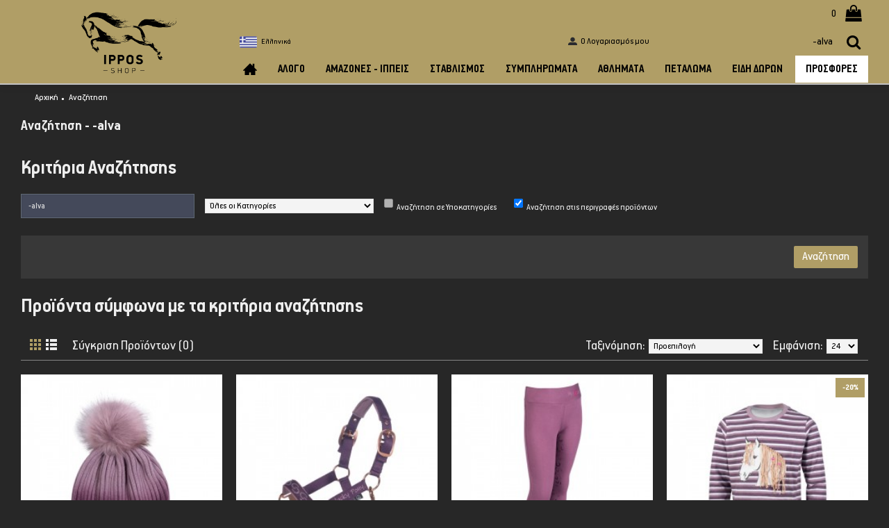

--- FILE ---
content_type: text/html; charset=utf-8
request_url: https://ippos-shop.gr/index.php?route=product/search&search=-alva&description=true
body_size: 316709
content:
<!DOCTYPE html><html
dir="ltr" lang="el" class="webkit chrome chrome131 mac journal-desktop is-guest skin-14 responsive-layout default-header lang-full currency-full lang-flag-mobile currency-symbol-mobile no-top-on-mobile collapse-footer-columns mobile-menu-on-tablet extended-layout sticky-menu backface product-grid-second-image product-list-second-image search-page layout-13 route-product-search oc2 oc23 no-currency" data-j2v="2.11"><head><meta
charset="UTF-8" /><meta
name="viewport" content="width=device-width, initial-scale=1.0"><meta
name="format-detection" content="telephone=no">
<!--[if IE]><meta
http-equiv="X-UA-Compatible" content="IE=Edge,chrome=1"/><![endif]--><title>Αναζήτηση - -alva</title><base
href="https://ippos-shop.gr/" /><meta
property="og:title" content="Ippos Shop" /><meta
property="og:site_name" content="Ippos Shop" /><meta
property="og:url" content="https://ippos-shop.gr/index.php?route=product/search&search=-alva&description=true" /><meta
property="og:description" content="Είδη ιππασίας &amp; αναβάτη..." /><meta
property="og:type" content="website" /><meta
property="og:image" content="https://ippos-shop.gr/image/cache/catalog/Graphics/logo-h200-600x315.png" /><meta
property="og:image:width" content="600" /><meta
property="og:image:height" content="315" /><meta
name="twitter:card" content="summary" /><meta
name="twitter:title" content="Ippos Shop" /><meta
name="twitter:description" content="Είδη ιππασίας &amp; αναβάτη..." /><meta
name="twitter:image" content="https://ippos-shop.gr/image/cache/catalog/Graphics/logo-h200-200x200.png" /><meta
name="twitter:image:width" content="200" /><meta
name="twitter:image:height" content="200" /><link
href="https://ippos-shop.gr/index.php?route=product/search" rel="canonical" /><link
href="https://ippos-shop.gr/image//catalog/Graphics/logo-icon.png" rel="icon" /><link
rel="stylesheet" href="https://ippos-shop.gr/journal-cache/_fde7285d4642943fb44af2888cf33b3c.css"/> <script type="text/javascript" src="https://ippos-shop.gr/journal-cache/_81539de8c50a8d5d6fd6dbc187f41b4b.js"></script> <!--[if (gte IE 6)&(lte IE 8)]><script src="catalog/view/theme/journal2/lib/selectivizr/selectivizr.min.js"></script><![endif]--> <script>(function(i,s,o,g,r,a,m){i['GoogleAnalyticsObject']=r;i[r]=i[r]||function(){(i[r].q=i[r].q||[]).push(arguments)},i[r].l=1*new Date();a=s.createElement(o),m=s.getElementsByTagName(o)[0];a.async=1;a.src=g;m.parentNode.insertBefore(a,m)})(window,document,'script','https://www.google-analytics.com/analytics.js','ga');ga('create','UA-100806608-1','auto');ga('send','pageview');</script><script>Journal.COUNTDOWN={DAYS:"Days",HOURS:"Hours",MINUTES:"Min",SECONDS:"Sec"};Journal.NOTIFICATION_BUTTONS='<div class="notification-buttons"><a class="button notification-cart" href="https://ippos-shop.gr/index.php?route=checkout/cart">Εμφάνιση καλαθιού</a><a class="button notification-checkout" href="https://ippos-shop.gr/index.php?route=checkout/checkout">Αγορά</a></div>';</script> </head><body>
<!--[if lt IE 9]><div
class="old-browser">You are using an old browser. Please <a
href="http://windows.microsoft.com/en-us/internet-explorer/download-ie">upgrade to a newer version</a> or <a
href="http://browsehappy.com/">try a different browser</a>.</div>
<![endif]-->
<header
class="journal-header-default"><div
class="header"><div
class="journal-top-header j-min"></div><div
id="header" class="journal-header"><div
class="journal-logo xs-100 sm-100 md-33 lg-25 xl-25"><div
id="logo">
<a
href="https://ippos-shop.gr/">
<img
src="image/catalog/Graphics/logo-2X.png" width="285" height="200" alt="Ippos Shop" title="Ippos Shop" class="logo-2x" /><img
src="https://ippos-shop.gr/image/cache/catalog/Graphics/logo-h200-285x200.png" width="285" height="200" alt="Ippos Shop" title="Ippos Shop" class="logo-1x" />                    </a></div></div><div
class="header-assets xs-100 sm-100 md-66 lg-75 xl-75"><div
class="journal-links j-min xs-100 sm-100 md-100 lg-66 xl-66"><div
class="links j-min"><ul
class="top-menu"></ul></div></div><div
class="journal-cart j-min xs-100 sm-50 md-50 lg-33 xl-33"><div
id="cart" class="btn-group btn-block">
<button
type="button" data-toggle="dropdown" class="btn btn-inverse btn-block btn-lg dropdown-toggle heading"><a><span
id="cart-total" data-loading-text="Φόρτωση...&nbsp;&nbsp;">0</span> <i></i></a></button><div
class="content"><ul
class="cart-wrapper"><li><p
class="text-center empty">Το καλάθι αγορών είναι άδειο!</p></li></ul></div></div></div><div
class="journal-login j-min xs-100 sm-100 md-100 lg-66 xl-66"><div
class="journal-language"><form
action="https://ippos-shop.gr/index.php?route=common/language/language" method="post" enctype="multipart/form-data"><div
id="language" class="full-text"><div
class="btn-group">
<button
class="dropdown-toggle" type="button" data-hover="dropdown"><div><img
width="25" height="25" src="https://ippos-shop.gr/catalog/language/el-gr/el-gr.png" alt="Ελληνικά" /><span
class="language-text">Ελληνικά</span></div>
</button><ul
class="dropdown-menu"><li><a
onclick="$(this).closest('form').find('input[name=\'code\']').val('de-DE'); $(this).closest('form').submit();"><img
width="25" height="25" src="https://ippos-shop.gr/catalog/language/de-DE/de-DE.png" alt="Deutsch" title="Deutsch" /><span
class="language-text">Deutsch</span></a></li><li><a
onclick="$(this).closest('form').find('input[name=\'code\']').val('el-gr'); $(this).closest('form').submit();"><img
width="25" height="25" src="https://ippos-shop.gr/catalog/language/el-gr/el-gr.png" alt="Ελληνικά" title="Ελληνικά" /><span
class="language-text">Ελληνικά</span></a></li><li><a
onclick="$(this).closest('form').find('input[name=\'code\']').val('en-gb'); $(this).closest('form').submit();"><img
width="25" height="25" src="https://ippos-shop.gr/catalog/language/en-gb/en-gb.png" alt="English" title="English" /><span
class="language-text">English</span></a></li></ul></div>
<input
type="hidden" name="code" value="" />
<input
type="hidden" name="redirect" value="https://ippos-shop.gr/index.php?route=product/search&amp;search=-alva&amp;description=true" /></div></form></div><div
class="journal-secondary"><ul
class="top-menu"><li>
<a
href="https://ippos-shop.gr/index.php?route=account/account" class="m-item "><i
style="margin-right: 5px; color: rgb(42, 43, 46)" data-icon="&#xe1b8;"></i>                    <span
class="top-menu-link">O Λογαριασμός μου</span>                </a></li></ul></div></div><div
class="journal-search j-min xs-100 sm-50 md-50 lg-33 xl-33"><div
id="search" class="input-group j-min">
<input
type="text" name="search" value="-alva" placeholder="αναζήτηση" autocomplete="off" class="form-control input-lg" /><div
class="button-search"><button
type="button"><i></i></button></div></div></div></div><div
class="journal-menu j-min xs-100 sm-100 md-100 lg-75 xl-75"><style>#main-menu-item-9 a { color: rgb(0, 0, 0) !important; } #main-menu-item-9 { background-color: rgb(255, 255, 255) !important; } #main-menu-item-9:hover { background-color: rgb(176, 158, 102) !important; }</style><div
class="mobile-trigger">ΜΕΝΟΥ</div><ul
class="super-menu mobile-menu menu-floated" style="table-layout: "><li
id="main-menu-item-1" class="drop-down float-left icon-only">
<a
href="/" ><i
style="margin-right: 5px; color: rgb(0, 0, 0); font-size: 20px" data-icon="&#xe14f;"></i></a>
<span
class="mobile-plus">+</span></li><li
id="main-menu-item-2" class="mega-menu-mixed float-left">
<a
href="https://ippos-shop.gr/alogo" ><span
class="main-menu-text">ΑΛΟΓΟ</span></a><div
class="mega-menu"><div
class="mega-menu-column mega-menu-categories " style="width: 33.33333%;"><div
class="menu-cms-block"><p><img
alt="" height="5" src="https://ippos-shop.gr/image/catalog/Graphics/BGs/menu-top-3.png" width="328" /></p></div><div><div
class="mega-menu-item xs-50 sm-50 md-50 lg-50 xl-50 menu-image-top menu-no-image"><div><h3><a
href="https://ippos-shop.gr/seles">Σέλες</a></h3><div><ul><li
data-image="https://ippos-shop.gr/image/cache//PROIONTA/5588_1-120x60.jpg"><a
href="https://ippos-shop.gr/seles/ippiki-dexiotexnia">Ιππική Δεξιοτεχνία</a></li><li
data-image="https://ippos-shop.gr/image/cache//PROIONTA/5568_2100-120x60.jpg"><a
href="https://ippos-shop.gr/seles/empodiwn">Εμποδίων </a></li><li
data-image="https://ippos-shop.gr/image/cache//PROIONTA/5573_2-120x60.jpg"><a
href="https://ippos-shop.gr/seles/seles-pollaplwn-xrhsewn">Γενικής Χρήσης</a></li><li
data-image="https://ippos-shop.gr/image/cache//PROIONTA/1041_2-120x60.jpg"><a
href="https://ippos-shop.gr/seles/seles-aksesouar">Αξεσουάρ</a></li><li
data-image="https://ippos-shop.gr/image/cache//PROIONTA/8640_1-120x60.jpg"><a
href="https://ippos-shop.gr/seles/seles-peripoihsh">Περιποίηση</a></li><li
data-image="https://ippos-shop.gr/image/cache//PROIONTA/video-120x60.png"><a
href="https://ippos-shop.gr/index.php?route=product/category&amp;path=61_334">Videos</a></li></ul></div>
<span
class="clearfix"> </span></div></div><div
class="mega-menu-item xs-50 sm-50 md-50 lg-50 xl-50 menu-image-top menu-no-image"><div><h3><a
href="https://ippos-shop.gr/yposagmata">Υποσάγματα</a></h3><div><ul><li
data-image="https://ippos-shop.gr/image/cache//PROIONTA/10229_9500-120x60.jpg"><a
href="https://ippos-shop.gr/yposagmata/yposagmata-genikhs-xrisis">Γενικής Χρήσης </a></li><li
data-image="https://ippos-shop.gr/image/cache//PROIONTA/7571_6300-120x60.jpg"><a
href="https://ippos-shop.gr/yposagmata/yposagmata-athlitika">Αθλητικά</a></li><li
data-image="https://ippos-shop.gr/image/cache//PROIONTA/9775_1-120x60.jpg"><a
href="https://ippos-shop.gr/yposagmata/yposagmata-maksilaria-pads">Μαξιλάρια/ Pads</a></li></ul></div>
<span
class="clearfix"> </span></div></div><div
class="mega-menu-item xs-50 sm-50 md-50 lg-50 xl-50 menu-image-top menu-no-image"><div><h3><a
href="https://ippos-shop.gr/epoxa">Έποχα</a></h3><div><ul><li
data-image="https://ippos-shop.gr/image/cache//PROIONTA/6260_2400-120x60.jpg"><a
href="https://ippos-shop.gr/epoxa/epoxa-epoxa">Έποχα</a></li><li
data-image="https://ippos-shop.gr/image/cache//PROIONTA/6841_9100-120x60.jpg"><a
href="https://ippos-shop.gr/epoxa/epoxa-aksesouar">Αξεσουάρ</a></li></ul></div>
<span
class="clearfix"> </span></div></div><div
class="mega-menu-item xs-50 sm-50 md-50 lg-50 xl-50 menu-image-top menu-no-image"><div><h3><a
href="https://ippos-shop.gr/artanes-anavoleis">Αρτάνες/Αναβολείς</a></h3><div><ul><li
data-image="https://ippos-shop.gr/image/cache//PROIONTA/6250_2-120x60.jpg"><a
href="https://ippos-shop.gr/artanes-anavoleis/artanes">Αρτάνες</a></li><li
data-image="https://ippos-shop.gr/image/cache/no_image-120x60.png"><a
href="https://ippos-shop.gr/artanes-anavoleis/anavoleis">Αναβολείς</a></li><li
data-image="https://ippos-shop.gr/image/cache//PROIONTA/6595_1-120x60.jpg"><a
href="https://ippos-shop.gr/artanes-anavoleis/artanes-aksesouar">Αξεσουάρ</a></li></ul></div>
<span
class="clearfix"> </span></div></div></div></div><div
class="mega-menu-column mega-menu-categories " style="width: 33.33333%;"><div
class="menu-cms-block"><p><img
alt="" height="5" src="https://ippos-shop.gr/image/catalog/Graphics/BGs/menu-top-3.png" width="328" /></p></div><div><div
class="mega-menu-item xs-50 sm-50 md-50 lg-50 xl-50 menu-image-top menu-no-image"><div><h3><a
href="https://ippos-shop.gr/xalina">Χαλινά</a></h3><div><ul><li
data-image="https://ippos-shop.gr/image/cache//PROIONTA/5849_1-120x60.jpg"><a
href="https://ippos-shop.gr/xalina/bridles">Χαλινά</a></li><li
data-image="https://ippos-shop.gr/image/cache//PROIONTA/6199_2-120x60.jpg"><a
href="https://ippos-shop.gr/xalina/inia">Ηνία</a></li><li
data-image="https://ippos-shop.gr/image/cache//PROIONTA/martingal-120x60.jpg"><a
href="https://ippos-shop.gr/xalina/martingales-breastplates">Μαρτιγκάλες/Προστερνίδια</a></li><li
data-image="https://ippos-shop.gr/image/cache//PROIONTA/4401-120x60.jpg"><a
href="https://ippos-shop.gr/xalina/aksesouar">Αξεσουάρ</a></li><li
data-image="https://ippos-shop.gr/image/cache//PROIONTA/8636_1-120x60.jpg"><a
href="https://ippos-shop.gr/xalina/xalina-peripoihsh">Περιποίηση</a></li></ul></div>
<span
class="clearfix"> </span></div></div><div
class="mega-menu-item xs-50 sm-50 md-50 lg-50 xl-50 menu-image-top menu-no-image"><div><h3><a
href="https://ippos-shop.gr/stomides">Στομίδες</a></h3><div><ul><li
data-image="https://ippos-shop.gr/image/cache//PROIONTA/arthstom-120x60.png"><a
href="https://ippos-shop.gr/stomides/stomides-arthrotes">Αρθρωτές</a></li><li
data-image="https://ippos-shop.gr/image/cache//PROIONTA/aspstom-120x60.jpg"><a
href="https://ippos-shop.gr/stomides/aspastes">Άσπαστες</a></li><li
data-image="https://ippos-shop.gr/image/cache//PROIONTA/603800-120x60.png"><a
href="https://ippos-shop.gr/stomides/stomides-aksesouar">Αξεσουάρ</a></li></ul></div>
<span
class="clearfix"> </span></div></div><div
class="mega-menu-item xs-50 sm-50 md-50 lg-50 xl-50 menu-image-top menu-no-image"><div><h3><a
href="https://ippos-shop.gr/kapistria-odhgoi">Καπίστρια/Οδηγοί</a></h3><div><ul><li
data-image="https://ippos-shop.gr/image/cache//PROIONTA/lederhalftera-120x60.jpg"><a
href="https://ippos-shop.gr/kapistria-odhgoi/kapisria-dermatina">Δερμάτινα</a></li><li
data-image="https://ippos-shop.gr/image/cache//PROIONTA/12959_3-120x60.jpg"><a
href="https://ippos-shop.gr/kapistria-odhgoi/kapisria-imantina">Ιμάντινα</a></li><li
data-image="https://ippos-shop.gr/image/cache//PROIONTA/knotenhalftera-120x60.jpg"><a
href="https://ippos-shop.gr/kapistria-odhgoi/kapisria-sxoinenia">Σχοινένια</a></li><li
data-image="https://ippos-shop.gr/image/cache//PROIONTA/strika-120x60.jpg"><a
href="https://ippos-shop.gr/kapistria-odhgoi/kapisria-odhgoi-sxoinia">Οδηγοί/Σχοινιά</a></li><li
data-image="https://ippos-shop.gr/image/cache//PROIONTA/halfterzubehöra-120x60.jpg"><a
href="https://ippos-shop.gr/kapistria-odhgoi/kapistria-odhgoi-aksesouar">Αξεσουάρ</a></li></ul></div>
<span
class="clearfix"> </span></div></div><div
class="mega-menu-item xs-50 sm-50 md-50 lg-50 xl-50 menu-image-top menu-no-image"><div><h3><a
href="https://ippos-shop.gr/ekpaideusi">Εκπαίδευση</a></h3><div><ul><li
data-image="https://ippos-shop.gr/image/cache//PROIONTA/gurta-120x60.jpg"><a
href="https://ippos-shop.gr/ekpaideusi/zwnes-seliskoi">Ζώνες/Σελίσκοι</a></li><li
data-image="https://ippos-shop.gr/image/cache//PROIONTA/longea-120x60.jpg"><a
href="https://ippos-shop.gr/ekpaideusi/syragwghsh-imantes">Ιμάντες</a></li><li
data-image="https://ippos-shop.gr/image/cache//cache/catalog/Graphics/Categories/mastiges-suragwghshs%20(2)-120x60.jpg"><a
href="https://ippos-shop.gr/ekpaideusi/mastiges-suragwghshs-ippos-shop">Εκπαιδευτικά Μαστίγια</a></li><li
data-image="https://ippos-shop.gr/image/cache//PROIONTA/hilfszügela-120x60.jpg"><a
href="https://ippos-shop.gr/ekpaideusi/ekpaideftika-vohthhmata">Εκπαιδευτικά/Βοηθήματα</a></li><li
data-image="https://ippos-shop.gr/image/cache//PROIONTA/brilea-120x60.jpg"><a
href="https://ippos-shop.gr/ekpaideusi/syragwghsh-aksesouar">Αξεσουάρ</a></li></ul></div>
<span
class="clearfix"> </span></div></div></div></div><div
class="mega-menu-column mega-menu-categories " style="width: 33.33333%;"><div
class="menu-cms-block"><p><img
alt="" height="5" src="https://ippos-shop.gr/image/catalog/Graphics/BGs/menu-top-3.png" width="328" /></p></div><div><div
class="mega-menu-item xs-50 sm-50 md-50 lg-50 xl-50 menu-image-top menu-no-image"><div><h3><a
href="https://ippos-shop.gr/kouvertes">Κουβέρτες</a></h3><div><ul><li
data-image="https://ippos-shop.gr/image/cache//PROIONTA/abschwitza-120x60.jpg"><a
href="https://ippos-shop.gr/kouvertes/kouvertes-idrwta">Ιδρώτα</a></li><li
data-image="https://ippos-shop.gr/image/cache//PROIONTA/ekzema-120x60.jpg"><a
href="https://ippos-shop.gr/kouvertes/kouvertes-ekzematos">Εκζέματος</a></li><li
data-image="https://ippos-shop.gr/image/cache//PROIONTA/fligena-120x60.jpg"><a
href="https://ippos-shop.gr/kouvertes/kouvertes-entomon">Εντόμων</a></li><li
data-image="https://ippos-shop.gr/image/cache//PROIONTA/nierena-120x60.jpg"><a
href="https://ippos-shop.gr/kouvertes/kouvertes-ippasias">Ιππασίας</a></li><li
data-image="https://ippos-shop.gr/image/cache//PROIONTA/sommera-120x60.jpg"><a
href="https://ippos-shop.gr/kouvertes/kouvertes-kalokairines">Καλοκαιρινές</a></li><li
data-image="https://ippos-shop.gr/image/cache//PROIONTA/weidea-120x60.jpg"><a
href="https://ippos-shop.gr/kouvertes/kouvertes-xeimerines-ekswterikwn-xwrwn">Χειμερινές Εξωτερικών Χώρων</a></li><li
data-image="https://ippos-shop.gr/image/cache//PROIONTA/stalla-120x60.jpg"><a
href="https://ippos-shop.gr/kouvertes/kouvertes-xeimerines-stavlou">Χειμερινές Στάβλου</a></li><li
data-image="https://ippos-shop.gr/image/cache//PROIONTA/aksesouara-120x60.jpg"><a
href="https://ippos-shop.gr/kouvertes/kouvertes-aksesouar">Αξεσουάρ</a></li></ul></div>
<span
class="clearfix"> </span></div></div><div
class="mega-menu-item xs-50 sm-50 md-50 lg-50 xl-50 menu-image-top menu-no-image"><div><h3><a
href="https://ippos-shop.gr/prostateftika">Προστατευτικά</a></h3><div><ul><li
data-image="https://ippos-shop.gr/image/cache//PROIONTA/aft%20mat-120x60.jpg"><a
href="https://ippos-shop.gr/prostateftika/prostateutika-aftion-mation">Αφτιών &amp; Ματιών</a></li><li
data-image="https://ippos-shop.gr/image/cache//PROIONTA/podia-120x60.jpg"><a
href="https://ippos-shop.gr/prostateftika/prostateftika-podiwn">Ποδιών</a></li><li
data-image="https://ippos-shop.gr/image/cache//PROIONTA/oples-120x60.jpg"><a
href="https://ippos-shop.gr/prostateftika/prostateutika-oplon">Οπλών</a></li><li
data-image="https://ippos-shop.gr/image/cache//PROIONTA/oura-120x60.jpg"><a
href="https://ippos-shop.gr/prostateftika/prostateftika-ouras">Ουράς</a></li><li
data-image="https://ippos-shop.gr/image/cache//PROIONTA/7655-120x60.jpg"><a
href="https://ippos-shop.gr/prostateftika/prostateftika-aksesouar">Αξεσουάρ</a></li></ul></div>
<span
class="clearfix"> </span></div></div><div
class="mega-menu-item xs-50 sm-50 md-50 lg-50 xl-50 menu-image-top menu-no-image"><div><h3><a
href="https://ippos-shop.gr/peripoihsh">Περιποίηση</a></h3><div><ul><li
data-image="https://ippos-shop.gr/image/cache//PROIONTA/katharismosa-120x60.jpg"><a
href="https://ippos-shop.gr/peripoihsh/peripoihsi-eidi-katharismou">Είδη Καθαρισμού</a></li><li
data-image="https://ippos-shop.gr/image/cache//PROIONTA/pferdpflegea-120x60.jpg"><a
href="https://ippos-shop.gr/peripoihsh/peripoihsi-proionta-frontidas">Προϊόντα Φροντίδας</a></li><li
data-image="https://ippos-shop.gr/image/cache//PROIONTA/3950300_0-800x800-120x60.png"><a
href="https://ippos-shop.gr/peripoihsh/entomoapothitika">Εντομοαπωθητικά</a></li></ul></div>
<span
class="clearfix"> </span></div></div><div
class="mega-menu-item xs-50 sm-50 md-50 lg-50 xl-50 menu-image-top menu-no-image"><div><h3><a
href="https://ippos-shop.gr/eksoplismos-agwnwn-metafora">Εξοπλισμός Αγώνων/Μεταφορά</a></h3><div><ul></ul></div>
<span
class="clearfix"> </span></div></div></div></div></div>
<span
class="mobile-plus">+</span></li><li
id="main-menu-item-3" class="mega-menu-categories float-left">
<a
href="https://ippos-shop.gr/ippeas" ><span
class="main-menu-text">Αμαζόνες - Ιππείς</span></a><div
class="mega-menu"><div><div
class="mega-menu-item xs-50 sm-33 md-25 lg-16 xl-16 menu-image-top menu-no-image"><div><h3><a
href="https://ippos-shop.gr/ippeas/endysh">Ένδυση</a></h3><div><ul><li
data-image="https://ippos-shop.gr/image/cache//PROIONTA/11452-5-250x250.jpg"><a
href="https://ippos-shop.gr/ippeas/endysh/pantelonia-ippasias">Παντελόνια</a></li><li
data-image="https://ippos-shop.gr/image/cache//PROIONTA/8300_4-250x250.jpg"><a
href="https://ippos-shop.gr/ippeas/endysh/gileka-ippasias">Γιλέκα Ιππασίας</a></li><li
data-image="https://ippos-shop.gr/image/cache//PROIONTA/10164_2-250x250.jpg"><a
href="https://ippos-shop.gr/ippeas/endysh/bloyzes">Μπλούζες</a></li><li
data-image="https://ippos-shop.gr/image/cache//PROIONTA/3459_5-250x250.jpg"><a
href="https://ippos-shop.gr/ippeas/endysh/flis-zaketes-poulover">Φλις &amp; Πουλόβερ</a></li><li
data-image="https://ippos-shop.gr/image/cache//PROIONTA/10162_5-250x250.jpg"><a
href="https://ippos-shop.gr/ippeas/endysh/boufan">Μπουφάν</a></li><li
data-image="https://ippos-shop.gr/image/cache//PROIONTA/009-250x250.jpg"><a
href="https://ippos-shop.gr/ippeas/endysh/kaltses-ippasias">Κάλτσες</a></li><li
data-image="https://ippos-shop.gr/image/cache//PROIONTA/8005_5-250x250.jpg"><a
href="https://ippos-shop.gr/index.php?route=product/category&amp;path=60_117_287">Αδιάβροχα &amp; Πανωφόρια </a></li><li
data-image="https://ippos-shop.gr/image/cache//PROIONTA/10387_2-250x250.jpg"><a
href="https://ippos-shop.gr/ippeas/endysh/endusi-aksesouar">Αξεσουάρ</a></li><li
data-image="https://ippos-shop.gr/image/cache//PROIONTA/video-250x250.png"><a
href="https://ippos-shop.gr/index.php?route=product/category&amp;path=60_117_335">Videos</a></li></ul></div></div></div><div
class="mega-menu-item xs-50 sm-33 md-25 lg-16 xl-16 menu-image-top menu-no-image"><div><h3><a
href="https://ippos-shop.gr/ippeas/ypodhsh">Υπόδηση</a></h3><div><ul><li
data-image="https://ippos-shop.gr/image/cache//PROIONTA/3994_5-250x250.jpg"><a
href="https://ippos-shop.gr/ippeas/ypodhsh/botes-ippasias">Μπότες</a></li><li
data-image="https://ippos-shop.gr/image/cache//PROIONTA/10011-5-250x250.jpg"><a
href="https://ippos-shop.gr/ippeas/ypodhsh/botakia-ippasias">Μποτάκια</a></li><li
data-image="https://ippos-shop.gr/image/cache//PROIONTA/10742-250x250.jpg"><a
href="https://ippos-shop.gr/ippeas/ypodhsh/papoytsia">Παπούτσια</a></li><li
data-image="https://ippos-shop.gr/image/cache//PROIONTA/6405_1-250x250.jpg"><a
href="https://ippos-shop.gr/ippeas/ypodhsh/endysh-aksesouar">Αξεσουάρ</a></li><li
data-image="https://ippos-shop.gr/image/cache//PROIONTA/8673_1-250x250.jpg"><a
href="https://ippos-shop.gr/ippeas/ypodhsh/endysh-peripoihsh">Περιποίηση</a></li></ul></div></div></div><div
class="mega-menu-item xs-50 sm-33 md-25 lg-16 xl-16 menu-image-top menu-no-image"><div><h3><a
href="https://ippos-shop.gr/ippeas/gantia-tsaps">Γάντια /Τσάπς</a></h3><div><ul><li
data-image="https://ippos-shop.gr/image/cache//PROIONTA/6887_1-250x250.jpg"><a
href="https://ippos-shop.gr/ippeas/gantia-tsaps/gantia">Γάντια</a></li><li
data-image="https://ippos-shop.gr/image/cache//PROIONTA/5206-250x250.jpg"><a
href="https://ippos-shop.gr/ippeas/gantia-tsaps/tsaps">Τσάπς</a></li></ul></div></div></div><div
class="mega-menu-item xs-50 sm-33 md-25 lg-16 xl-16 menu-image-top menu-no-image"><div><h3><a
href="https://ippos-shop.gr/ippeas/asfaleia">Ασφάλεια</a></h3><div><ul><li
data-image="https://ippos-shop.gr/image/cache//PROIONTA/kylo-black-gloss-600x600-250x250.jpg"><a
href="https://ippos-shop.gr/ippeas/asfaleia/Charles-Owen">Κράνη -Charles Owen- </a></li><li
data-image="https://ippos-shop.gr/image/cache/no_image-250x250.png"><a
href="https://ippos-shop.gr/ippeas/asfaleia/kranh">Κράνη</a></li><li
data-image="https://ippos-shop.gr/image/cache//PROIONTA/2148601-EL_02-250x250.jpg"><a
href="https://ippos-shop.gr/ippeas/asfaleia/thwrakes">Γιλέκα - Θώρακες</a></li><li
data-image="https://ippos-shop.gr/image/cache//PROIONTA/8633_1-250x250.jpg"><a
href="https://ippos-shop.gr/ippeas/asfaleia/eidh-nyktos">Είδη Νυκτός</a></li><li
data-image="https://ippos-shop.gr/image/cache//PROIONTA/324549.-250x250.JPG"><a
href="https://ippos-shop.gr/ippeas/asfaleia/asfaleia-aksesouar">Αξεσουάρ</a></li><li
data-image="https://ippos-shop.gr/image/cache//PROIONTA/video-250x250.png"><a
href="https://ippos-shop.gr/ippeas/asfaleia/Videos">Videos</a></li></ul></div></div></div><div
class="mega-menu-item xs-50 sm-33 md-25 lg-16 xl-16 menu-image-top menu-no-image"><div><h3><a
href="https://ippos-shop.gr/ippeas/endysh-agwnwn">Ένδυση Αγώνων</a></h3><div><ul><li
data-image="https://ippos-shop.gr/image/cache//PROIONTA/9595_4-250x250.jpg"><a
href="https://ippos-shop.gr/ippeas/endysh-agwnwn/endysh-andrika">Ανδρικά</a></li><li
data-image="https://ippos-shop.gr/image/cache//PROIONTA/9304_3-250x250.jpg"><a
href="https://ippos-shop.gr/ippeas/endysh-agwnwn/endysh-gynaikeia">Γυναικεία</a></li><li
data-image="https://ippos-shop.gr/image/cache//PROIONTA/6819_5-250x250.jpg"><a
href="https://ippos-shop.gr/index.php?route=product/category&amp;path=60_137_283">Παιδικά</a></li></ul></div></div></div><div
class="mega-menu-item xs-50 sm-33 md-25 lg-16 xl-16 menu-image-top menu-no-image"><div><h3><a
href="https://ippos-shop.gr/ippeas/mastigia-spiroynia">Μαστίγια/Σπιρούνια</a></h3><div><ul><li
data-image="https://ippos-shop.gr/image/cache//PROIONTA/9764_1-250x250.jpg"><a
href="https://ippos-shop.gr/ippeas/mastigia-spiroynia/mastigia">Μαστίγια</a></li><li
data-image="https://ippos-shop.gr/image/cache//PROIONTA/10818_5-250x250.jpg"><a
href="https://ippos-shop.gr/ippeas/mastigia-spiroynia/spiroynia">Σπιρούνια</a></li></ul></div></div></div></div>
<span
class="clearfix"> </span></div>
<span
class="clearfix"> </span>
<span
class="mobile-plus">+</span></li><li
id="main-menu-item-4" class="mega-menu-categories float-left">
<a
href="https://ippos-shop.gr/stavlismos" ><span
class="main-menu-text">Σταβλισμός</span></a><div
class="mega-menu"><div><div
class="mega-menu-item xs-50 sm-33 md-25 lg-16 xl-16 menu-image-top menu-no-image"><div><h3><a
href="https://ippos-shop.gr/stavlismos/agros">Αγρός</a></h3><div><ul><li
data-image="https://ippos-shop.gr/image/cache//PROIONTA/10858-250x250.jpg"><a
href="https://ippos-shop.gr/stavlismos/agros/michanimata-elektrikis-perifraxis">Μηχ. Ηλεκτρ. Περίφραξης</a></li><li
data-image="https://ippos-shop.gr/image/cache//PROIONTA/004-2-250x250.jpg"><a
href="https://ippos-shop.gr/stavlismos/agros/perifraxi">Περίφραξη</a></li><li
data-image="https://ippos-shop.gr/image/cache//PROIONTA/video-250x250.png"><a
href="https://ippos-shop.gr/index.php?route=product/category&amp;path=143_166_332">Videos</a></li></ul></div></div></div><div
class="mega-menu-item xs-50 sm-33 md-25 lg-16 xl-16 menu-image-top menu-no-image"><div><h3><a
href="https://ippos-shop.gr/index.php?route=product/category&amp;path=143_339">Σκύλος</a></h3><div><ul></ul></div></div></div><div
class="mega-menu-item xs-50 sm-33 md-25 lg-16 xl-16 menu-image-top menu-no-image"><div><h3><a
href="https://ippos-shop.gr/stavlismos/stable">Στάβλος</a></h3><div><ul><li
data-image="https://ippos-shop.gr/image/cache//PROIONTA/6350_1-250x250.jpg"><a
href="https://ippos-shop.gr/stavlismos/stable/axesouar">Αξεσουάρ</a></li><li
data-image="https://ippos-shop.gr/image/cache//PROIONTA/3643_2-250x250.jpg"><a
href="https://ippos-shop.gr/stavlismos/stable/kathariotita">Καθαριότητα</a></li><li
data-image="https://ippos-shop.gr/image/cache//PROIONTA/573500_4-250x250.jpg"><a
href="https://ippos-shop.gr/stavlismos/stable/koureftikes-michanes-antalaktika">Κουρευτικές Μηχανές/Ανταλλακτικά</a></li><li
data-image="https://ippos-shop.gr/image/cache//PROIONTA/30188_5-250x250.png"><a
href="https://ippos-shop.gr/stavlismos/stable/potistres">Ποτίστρες</a></li><li
data-image="https://ippos-shop.gr/image/cache//PROIONTA/1500200_0_zoom-800x800-250x250.png"><a
href="https://ippos-shop.gr/stavlismos/stable/selostasio">Σελοστάσιο</a></li><li
data-image="https://ippos-shop.gr/image/cache//PROIONTA/9815_1-250x250.jpg"><a
href="https://ippos-shop.gr/stavlismos/stable/stavloi">Στάβλοι</a></li><li
data-image="https://ippos-shop.gr/image/cache/no_image-250x250.png"><a
href="https://ippos-shop.gr/stavlismos/stable/taisma">Τάϊσμα</a></li></ul></div></div></div><div
class="mega-menu-item xs-50 sm-33 md-25 lg-16 xl-16 menu-image-top menu-no-image"><div><h3><a
href="https://ippos-shop.gr/stavlismos/stivos">Στίβος</a></h3><div><ul></ul></div></div></div></div>
<span
class="clearfix"> </span></div>
<span
class="clearfix"> </span>
<span
class="mobile-plus">+</span></li><li
id="main-menu-item-5" class="mega-menu-categories float-left">
<a
href="https://ippos-shop.gr/simpliromata-diatrofis" ><span
class="main-menu-text">ΣΥΜΠΛΗΡΩΜΑΤΑ</span></a><div
class="mega-menu"><div><div
class="mega-menu-item xs-50 sm-33 md-25 lg-16 xl-16 menu-image-right menu-no-image"><div><h3><a
href="https://ippos-shop.gr/simpliromata-diatrofis/simpliromata-diatrofis-alogou-iremia">Ηρεμία</a></h3><div><ul></ul></div></div></div><div
class="mega-menu-item xs-50 sm-33 md-25 lg-16 xl-16 menu-image-right menu-no-image"><div><h3><a
href="https://ippos-shop.gr/simpliromata-diatrofis/simpliromata-diatrofis-alogou-anapneustiko-anosopoiitiko">Αναπνευστικό-Ανοσοποιητικό </a></h3><div><ul></ul></div></div></div><div
class="mega-menu-item xs-50 sm-33 md-25 lg-16 xl-16 menu-image-right menu-no-image"><div><h3><a
href="https://ippos-shop.gr/simpliromata-diatrofis/simpliromata-diatrofis-alogou-peptiko-diatrofiko">Πεπτικό-Διατροφικό</a></h3><div><ul></ul></div></div></div><div
class="mega-menu-item xs-50 sm-33 md-25 lg-16 xl-16 menu-image-right menu-no-image"><div><h3><a
href="https://ippos-shop.gr/simpliromata-diatrofis/simpliromata-diatrofis-alogou-arthrosis-muiko">Αρθρώσεις &amp; Μυικό </a></h3><div><ul></ul></div></div></div><div
class="mega-menu-item xs-50 sm-33 md-25 lg-16 xl-16 menu-image-right menu-no-image"><div><h3><a
href="https://ippos-shop.gr/simpliromata-diatrofis/simpliromata-diatrofis-alogou-opli-trichoma-derma">Οπλή-Τρίχωμα-Δέρμα</a></h3><div><ul></ul></div></div></div><div
class="mega-menu-item xs-50 sm-33 md-25 lg-16 xl-16 menu-image-right menu-no-image"><div><h3><a
href="https://ippos-shop.gr/simpliromata-diatrofis/simpliromata-diatrofis-alogou-energeia-epidosis">Ενέργεια &amp; Επιδόσεις </a></h3><div><ul></ul></div></div></div><div
class="mega-menu-item xs-50 sm-33 md-25 lg-16 xl-16 menu-image-right menu-no-image"><div><h3><a
href="https://ippos-shop.gr/simpliromata-diatrofis/simpliromata-diatrofis-alogou-forada-poulari-yperilika">Φοράδα-Πουλάρι-Υπερήλικα </a></h3><div><ul></ul></div></div></div><div
class="mega-menu-item xs-50 sm-33 md-25 lg-16 xl-16 menu-image-right menu-no-image"><div><h3><a
href="https://ippos-shop.gr/simpliromata-diatrofis/simpliromata-diatrofis-alogou-vitamines-ichnostichia">Βιταμίνες &amp; Ιχνοστοιχεία </a></h3><div><ul></ul></div></div></div><div
class="mega-menu-item xs-50 sm-33 md-25 lg-16 xl-16 menu-image-right menu-no-image"><div><h3><a
href="https://ippos-shop.gr/simpliromata-diatrofis/simpliromata-diatrofis-alogou-entomoapothitika">Εντομοαπωθητικά</a></h3><div><ul></ul></div></div></div><div
class="mega-menu-item xs-50 sm-33 md-25 lg-16 xl-16 menu-image-right menu-no-image"><div><h3><a
href="https://ippos-shop.gr/simpliromata-diatrofis/simpliromata-diatrofis-alogou-fisika-votana">Φυσικά Βότανα</a></h3><div><ul></ul></div></div></div><div
class="mega-menu-item xs-50 sm-33 md-25 lg-16 xl-16 menu-image-right menu-no-image"><div><h3><a
href="https://ippos-shop.gr/simpliromata-diatrofis/simpliromata-diatrofis-alogou-lichoudies">Λιχουδιές</a></h3><div><ul></ul></div></div></div><div
class="mega-menu-item xs-50 sm-33 md-25 lg-16 xl-16 menu-image-right menu-no-image"><div><h3><a
href="https://ippos-shop.gr/simpliromata-diatrofis/simpliromata-diatrofis-alogou-protes-voithies-stavlos">Πρώτες Βοήθειες &amp; Στάβλος</a></h3><div><ul></ul></div></div></div><div
class="mega-menu-item xs-50 sm-33 md-25 lg-16 xl-16 menu-image-right menu-no-image"><div><h3><a
href="https://ippos-shop.gr/simpliromata-diatrofis/skulon-diatrofika-simpliromata">Σκύλων Διατροφικά Συμπληρώματα </a></h3><div><ul></ul></div></div></div></div>
<span
class="clearfix"> </span></div>
<span
class="clearfix"> </span>
<span
class="mobile-plus">+</span></li><li
id="main-menu-item-6" class="mega-menu-categories float-left">
<a
href="https://ippos-shop.gr/sports" ><span
class="main-menu-text">Αθλήματα</span></a><div
class="mega-menu"><div><div
class="mega-menu-item xs-50 sm-33 md-25 lg-16 xl-16 menu-image-top menu-no-image"><div><h3><a
href="https://ippos-shop.gr/sports/western">Western</a></h3><div><ul><li
data-image="https://ippos-shop.gr/image/cache//PROIONTA/westpf-250x250.jpg"><a
href="https://ippos-shop.gr/sports/western/alogo-western">Άλογο</a></li><li
data-image="https://ippos-shop.gr/image/cache//PROIONTA/westernreiten-250x250.jpg"><a
href="https://ippos-shop.gr/sports/western/amazhones-ippeis">Αμαζόνες-Ιππείς</a></li></ul></div></div></div><div
class="mega-menu-item xs-50 sm-33 md-25 lg-16 xl-16 menu-image-top menu-no-image"><div><h3><a
href="https://ippos-shop.gr/sports/amaxodigish">Αμαξοδήγηση</a></h3><div><ul><li
data-image="https://ippos-shop.gr/image/cache//PROIONTA/6973-5-250x250.jpg"><a
href="https://ippos-shop.gr/sports/amaxodigish/alogo-amaxodigisi">Άλογο</a></li><li
data-image="https://ippos-shop.gr/image/cache//PROIONTA/kutscher1-250x250.jpg"><a
href="https://ippos-shop.gr/sports/amaxodigish/amaxas">Αμαξάς</a></li><li
data-image="https://ippos-shop.gr/image/cache//PROIONTA/kutsche%201-250x250.jpg"><a
href="https://ippos-shop.gr/sports/amaxodigish/amaxa">Άμαξα</a></li></ul></div></div></div><div
class="mega-menu-item xs-50 sm-33 md-25 lg-16 xl-16 menu-image-top menu-no-image"><div><h3><a
href="https://ippos-shop.gr/sports/ippikiantoxi">Ιππική Αντοχή</a></h3><div><ul><li
data-image="https://ippos-shop.gr/image/cache//PROIONTA/edu.%20alogo-250x250.jpg"><a
href="https://ippos-shop.gr/sports/ippikiantoxi/allogo">Άλογο</a></li><li
data-image="https://ippos-shop.gr/image/cache//PROIONTA/edu.%20am-ip-250x250.jpg"><a
href="https://ippos-shop.gr/sports/ippikiantoxi/amazones-ippeis">Αμαζόνες-Ιππείς</a></li></ul></div></div></div><div
class="mega-menu-item xs-50 sm-33 md-25 lg-16 xl-16 menu-image-top menu-no-image"><div><h3><a
href="https://ippos-shop.gr/sports/therapeutiki-ippasia">Θεραπευτική Ιππασία</a></h3><div><ul></ul></div></div></div><div
class="mega-menu-item xs-50 sm-33 md-25 lg-16 xl-16 menu-image-top menu-no-image"><div><h3><a
href="https://ippos-shop.gr/sports/ippodromos">Ιππόδρομος</a></h3><div><ul><li
data-image="https://ippos-shop.gr/image/cache//PROIONTA/ippodr.%20alog-250x250.jpg"><a
href="https://ippos-shop.gr/sports/ippodromos/alogho">Άλογο</a></li><li
data-image="https://ippos-shop.gr/image/cache//PROIONTA/ippodr.%20am-ip-250x250.jpg"><a
href="https://ippos-shop.gr/sports/ippodromos/amazones-ippis">Αμαζόνες-Ιππείς</a></li></ul></div></div></div><div
class="mega-menu-item xs-50 sm-33 md-25 lg-16 xl-16 menu-image-top menu-no-image"><div><h3><a
href="https://ippos-shop.gr/index.php?route=product/category&amp;path=144_326">Ισπανικά Είδη</a></h3><div><ul><li
data-image="https://ippos-shop.gr/image/cache//PROIONTA/span%20Pferd-250x250.jpg"><a
href="https://ippos-shop.gr/index.php?route=product/category&amp;path=144_326_327">Άλογο</a></li><li
data-image="https://ippos-shop.gr/image/cache//PROIONTA/spain-250x250.jpg"><a
href="https://ippos-shop.gr/index.php?route=product/category&amp;path=144_326_328">Αμαζόνες-Ιππείς </a></li><li
data-image="https://ippos-shop.gr/image/cache//PROIONTA/video-250x250.png"><a
href="https://ippos-shop.gr/index.php?route=product/category&amp;path=144_326_333">Videos</a></li></ul></div></div></div><div
class="mega-menu-item xs-50 sm-33 md-25 lg-16 xl-16 menu-image-top menu-no-image"><div><h3><a
href="https://ippos-shop.gr/sports/plagiotroxastes">Πλαγιοτροχαστές</a></h3><div><ul></ul></div></div></div></div>
<span
class="clearfix"> </span></div>
<span
class="clearfix"> </span>
<span
class="mobile-plus">+</span></li><li
id="main-menu-item-7" class="mega-menu-categories float-left">
<a
href="https://ippos-shop.gr/petalwma" ><span
class="main-menu-text">Πετάλωμα</span></a><div
class="mega-menu"><div><div
class="mega-menu-item xs-50 sm-33 md-25 lg-16 xl-16 menu-image-top menu-no-image"><div><h3><a
href="https://ippos-shop.gr/petalwma/petala">Πέταλα</a></h3><div><ul><li
data-image="https://ippos-shop.gr/image/cache//PROIONTA/pet.%20werk-250x250.jpg"><a
href="https://ippos-shop.gr/index.php?route=product/category&amp;path=145_226_340">Πέταλα Werkman</a></li><li
data-image="https://ippos-shop.gr/image/cache//PROIONTA/pet.%20plastika-250x250.jpg"><a
href="https://ippos-shop.gr/petalwma/petala/enallaktika-sunthetika-orthopedika">Εναλλακτικά - Συνθετικά - Ορθοπεδικά</a></li><li
data-image="https://ippos-shop.gr/image/cache//PROIONTA/pet.%20eksart.-250x250.jpg"><a
href="https://ippos-shop.gr/petalwma/petala/aksesouare">Εξοπλισμός &amp; Αξεσουάρ</a></li></ul></div></div></div><div
class="mega-menu-item xs-50 sm-33 md-25 lg-16 xl-16 menu-image-top menu-no-image"><div><h3><a
href="https://ippos-shop.gr/petalwma/karfia">Καρφιά</a></h3><div><ul><li
data-image="https://ippos-shop.gr/image/cache//PROIONTA/werkman%20box_in_row_-_wp-23-web_17-250x250.jpg"><a
href="https://ippos-shop.gr/petalwma/karfia/werkman-karfia-petalomatos">Werkman </a></li><li
data-image="https://ippos-shop.gr/image/cache//PROIONTA/pet.%20mustad-250x250.jpg"><a
href="https://ippos-shop.gr/petalwma/karfia/mustad">Mustad</a></li><li
data-image="https://ippos-shop.gr/image/cache//PROIONTA/pet.%20Liberty-250x250.jpg"><a
href="https://ippos-shop.gr/petalwma/karfia/liberty">Liberty</a></li><li
data-image="https://ippos-shop.gr/image/cache//PROIONTA/pet.antiolisth-250x250.png"><a
href="https://ippos-shop.gr/petalwma/karfia/antiolisthitika">Αντιολισθητικά</a></li></ul></div></div></div><div
class="mega-menu-item xs-50 sm-33 md-25 lg-16 xl-16 menu-image-top menu-no-image"><div><h3><a
href="https://ippos-shop.gr/petalwma/ergaleia">Εργαλεία</a></h3><div><ul><li
data-image="https://ippos-shop.gr/image/cache//PROIONTA/pet.%20diaf-erg-250x250.jpg"><a
href="https://ippos-shop.gr/petalwma/ergaleia/diafora-ergaleia">Διάφορα Εργαλεία</a></li><li
data-image="https://ippos-shop.gr/image/cache//PROIONTA/pet.%20maxair-250x250.jpg"><a
href="https://ippos-shop.gr/petalwma/ergaleia/maxairia-exonixismou">Μαχαίρια Εξονυχισμού</a></li><li
data-image="https://ippos-shop.gr/image/cache//PROIONTA/pet.%20raspa-250x250.jpg"><a
href="https://ippos-shop.gr/petalwma/ergaleia/raspes-laves">Ράσπες/Λαβές</a></li><li
data-image="https://ippos-shop.gr/image/cache//PROIONTA/pet.%20sfiri-250x250.jpg"><a
href="https://ippos-shop.gr/petalwma/ergaleia/sfyria">Σφυριά</a></li><li
data-image="https://ippos-shop.gr/image/cache//PROIONTA/pet.%20tanal-250x250.jpg"><a
href="https://ippos-shop.gr/petalwma/ergaleia/tanalies">Τανάλιες</a></li><li
data-image="https://ippos-shop.gr/image/cache//PROIONTA/pet.%20tsimp-250x250.jpg"><a
href="https://ippos-shop.gr/petalwma/ergaleia/tsimpides-lavides">Τσιμπίδες/Λαβίδες</a></li></ul></div></div></div><div
class="mega-menu-item xs-50 sm-33 md-25 lg-16 xl-16 menu-image-top menu-no-image"><div><h3><a
href="https://ippos-shop.gr/petalwma/petalotirio">Πεταλωτήριο</a></h3><div><ul></ul></div></div></div><div
class="mega-menu-item xs-50 sm-33 md-25 lg-16 xl-16 menu-image-top menu-no-image"><div><h3><a
href="https://ippos-shop.gr/petalwma/petalotis">Πεταλωτής</a></h3><div><ul></ul></div></div></div><div
class="mega-menu-item xs-50 sm-33 md-25 lg-16 xl-16 menu-image-top menu-no-image"><div><h3><a
href="https://ippos-shop.gr/petalwma/peripiisi-frontida-oplon">Περιποίηση-Φροντίδα Οπλών</a></h3><div><ul></ul></div></div></div></div>
<span
class="clearfix"> </span></div>
<span
class="clearfix"> </span>
<span
class="mobile-plus">+</span></li><li
id="main-menu-item-8" class="mega-menu-categories float-left">
<a
href="https://ippos-shop.gr/eidi-dwrwn" ><span
class="main-menu-text">Είδη Δώρων</span></a><div
class="mega-menu"><div><div
class="mega-menu-item xs-50 sm-33 md-25 lg-16 xl-16 menu-image-top menu-no-image"><div><h3><a
href="https://ippos-shop.gr/eidi-dwrwn/tsantes">Τσάντες</a></h3><div><ul></ul></div></div></div><div
class="mega-menu-item xs-50 sm-33 md-25 lg-16 xl-16 menu-image-top menu-no-image"><div><h3><a
href="https://ippos-shop.gr/eidi-dwrwn/kosmimata">Κοσμήματα</a></h3><div><ul></ul></div></div></div><div
class="mega-menu-item xs-50 sm-33 md-25 lg-16 xl-16 menu-image-top menu-no-image"><div><h3><a
href="https://ippos-shop.gr/eidi-dwrwn/rologia">Ρολόγια</a></h3><div><ul></ul></div></div></div><div
class="mega-menu-item xs-50 sm-33 md-25 lg-16 xl-16 menu-image-top menu-no-image"><div><h3><a
href="https://ippos-shop.gr/eidi-dwrwn/koyvertes-petsetes-maxilaria">Κουβέρτες/Πετσέτες/Μαξιλάρια</a></h3><div><ul></ul></div></div></div><div
class="mega-menu-item xs-50 sm-33 md-25 lg-16 xl-16 menu-image-top menu-no-image"><div><h3><a
href="https://ippos-shop.gr/eidi-dwrwn/dora-mprelok">Δώρα/Μπρελόκ</a></h3><div><ul></ul></div></div></div><div
class="mega-menu-item xs-50 sm-33 md-25 lg-16 xl-16 menu-image-top menu-no-image"><div><h3><a
href="https://ippos-shop.gr/eidi-dwrwn/diakosmitika-xorou">Διακοσμητικά Χώρου</a></h3><div><ul></ul></div></div></div><div
class="mega-menu-item xs-50 sm-33 md-25 lg-16 xl-16 menu-image-top menu-no-image"><div><h3><a
href="https://ippos-shop.gr/eidi-dwrwn/paixnidia">Παιχνίδια</a></h3><div><ul></ul></div></div></div><div
class="mega-menu-item xs-50 sm-33 md-25 lg-16 xl-16 menu-image-top menu-no-image"><div><h3><a
href="https://ippos-shop.gr/eidi-dwrwn/aytokollita-skitsa-">Αυτοκόλλητα - Σκίτσα </a></h3><div><ul></ul></div></div></div></div>
<span
class="clearfix"> </span></div>
<span
class="clearfix"> </span>
<span
class="mobile-plus">+</span></li><li
id="main-menu-item-9" class="drop-down float-right">
<a
href="https://ippos-shop.gr/index.php?route=product/special" ><span
class="main-menu-text">Προσφορές</span></a>
<span
class="mobile-plus">+</span></li></ul></div></div></div>
</header><div
class="extended-container"><div
id="container" class="container j-container"><ul
class="breadcrumb"><li><a
href="https://ippos-shop.gr/index.php?route=common/home">Αρχική</a></li><li><a
href="https://ippos-shop.gr/index.php?route=product/search&amp;search=-alva&amp;description=true">Αναζήτηση</a></li></ul><div
class="row"><div
id="content" class="col-sm-12 search-page"><h1 class="heading-title">Αναζήτηση - -alva</h1><h2>Κριτήρια Αναζήτησης</h2><div
class="row content"><div
class="col-sm-4">
<input
type="text" name="search" value="-alva" placeholder="Λέξεις Κλειδιά" id="input-search" class="form-control" /></div><div
class="col-sm-3 s-cat">
<select
name="category_id" class="form-control"><option
value="0">Όλες οι Κατηγορίες</option><option
value="144">Αθλήματα</option><option
value="177">&nbsp;&nbsp;&nbsp;&nbsp;&nbsp;&nbsp;Western</option><option
value="180">&nbsp;&nbsp;&nbsp;&nbsp;&nbsp;&nbsp;&nbsp;&nbsp;&nbsp;&nbsp;&nbsp;&nbsp;Άλογο</option><option
value="189">&nbsp;&nbsp;&nbsp;&nbsp;&nbsp;&nbsp;&nbsp;&nbsp;&nbsp;&nbsp;&nbsp;&nbsp;Αμαζόνες-Ιππείς</option><option
value="202">&nbsp;&nbsp;&nbsp;&nbsp;&nbsp;&nbsp;Αμαξοδήγηση</option><option
value="203">&nbsp;&nbsp;&nbsp;&nbsp;&nbsp;&nbsp;&nbsp;&nbsp;&nbsp;&nbsp;&nbsp;&nbsp;Άλογο</option><option
value="212">&nbsp;&nbsp;&nbsp;&nbsp;&nbsp;&nbsp;&nbsp;&nbsp;&nbsp;&nbsp;&nbsp;&nbsp;Αμαξάς</option><option
value="215">&nbsp;&nbsp;&nbsp;&nbsp;&nbsp;&nbsp;&nbsp;&nbsp;&nbsp;&nbsp;&nbsp;&nbsp;Άμαξα</option><option
value="169">&nbsp;&nbsp;&nbsp;&nbsp;&nbsp;&nbsp;Ιππική Αντοχή</option><option
value="170">&nbsp;&nbsp;&nbsp;&nbsp;&nbsp;&nbsp;&nbsp;&nbsp;&nbsp;&nbsp;&nbsp;&nbsp;Άλογο</option><option
value="176">&nbsp;&nbsp;&nbsp;&nbsp;&nbsp;&nbsp;&nbsp;&nbsp;&nbsp;&nbsp;&nbsp;&nbsp;Αμαζόνες-Ιππείς</option><option
value="325">&nbsp;&nbsp;&nbsp;&nbsp;&nbsp;&nbsp;Θεραπευτική Ιππασία</option><option
value="199">&nbsp;&nbsp;&nbsp;&nbsp;&nbsp;&nbsp;Ιππόδρομος</option><option
value="200">&nbsp;&nbsp;&nbsp;&nbsp;&nbsp;&nbsp;&nbsp;&nbsp;&nbsp;&nbsp;&nbsp;&nbsp;Άλογο</option><option
value="201">&nbsp;&nbsp;&nbsp;&nbsp;&nbsp;&nbsp;&nbsp;&nbsp;&nbsp;&nbsp;&nbsp;&nbsp;Αμαζόνες-Ιππείς</option><option
value="326">&nbsp;&nbsp;&nbsp;&nbsp;&nbsp;&nbsp;Ισπανικά Είδη</option><option
value="327">&nbsp;&nbsp;&nbsp;&nbsp;&nbsp;&nbsp;&nbsp;&nbsp;&nbsp;&nbsp;&nbsp;&nbsp;Άλογο</option><option
value="328">&nbsp;&nbsp;&nbsp;&nbsp;&nbsp;&nbsp;&nbsp;&nbsp;&nbsp;&nbsp;&nbsp;&nbsp;Αμαζόνες-Ιππείς</option><option
value="333">&nbsp;&nbsp;&nbsp;&nbsp;&nbsp;&nbsp;&nbsp;&nbsp;&nbsp;&nbsp;&nbsp;&nbsp;Videos</option><option
value="192">&nbsp;&nbsp;&nbsp;&nbsp;&nbsp;&nbsp;Πλαγιοτροχαστές</option><option
value="59">Άλογο</option><option
value="61">&nbsp;&nbsp;&nbsp;&nbsp;&nbsp;&nbsp;Σέλες</option><option
value="62">&nbsp;&nbsp;&nbsp;&nbsp;&nbsp;&nbsp;&nbsp;&nbsp;&nbsp;&nbsp;&nbsp;&nbsp;Ιππική Δεξιοτεχνία</option><option
value="63">&nbsp;&nbsp;&nbsp;&nbsp;&nbsp;&nbsp;&nbsp;&nbsp;&nbsp;&nbsp;&nbsp;&nbsp;Εμποδίων</option><option
value="64">&nbsp;&nbsp;&nbsp;&nbsp;&nbsp;&nbsp;&nbsp;&nbsp;&nbsp;&nbsp;&nbsp;&nbsp;Γενικής Χρήσης</option><option
value="66">&nbsp;&nbsp;&nbsp;&nbsp;&nbsp;&nbsp;&nbsp;&nbsp;&nbsp;&nbsp;&nbsp;&nbsp;Αξεσουάρ</option><option
value="65">&nbsp;&nbsp;&nbsp;&nbsp;&nbsp;&nbsp;&nbsp;&nbsp;&nbsp;&nbsp;&nbsp;&nbsp;Περιποίηση</option><option
value="334">&nbsp;&nbsp;&nbsp;&nbsp;&nbsp;&nbsp;&nbsp;&nbsp;&nbsp;&nbsp;&nbsp;&nbsp;Videos</option><option
value="67">&nbsp;&nbsp;&nbsp;&nbsp;&nbsp;&nbsp;Υποσάγματα</option><option
value="282">&nbsp;&nbsp;&nbsp;&nbsp;&nbsp;&nbsp;&nbsp;&nbsp;&nbsp;&nbsp;&nbsp;&nbsp;Γενικής Χρήσης</option><option
value="69">&nbsp;&nbsp;&nbsp;&nbsp;&nbsp;&nbsp;&nbsp;&nbsp;&nbsp;&nbsp;&nbsp;&nbsp;Αθλητικά</option><option
value="70">&nbsp;&nbsp;&nbsp;&nbsp;&nbsp;&nbsp;&nbsp;&nbsp;&nbsp;&nbsp;&nbsp;&nbsp;Μαξιλάρια/ Pads</option><option
value="72">&nbsp;&nbsp;&nbsp;&nbsp;&nbsp;&nbsp;Έποχα</option><option
value="73">&nbsp;&nbsp;&nbsp;&nbsp;&nbsp;&nbsp;&nbsp;&nbsp;&nbsp;&nbsp;&nbsp;&nbsp;Έποχα</option><option
value="74">&nbsp;&nbsp;&nbsp;&nbsp;&nbsp;&nbsp;&nbsp;&nbsp;&nbsp;&nbsp;&nbsp;&nbsp;Αξεσουάρ</option><option
value="75">&nbsp;&nbsp;&nbsp;&nbsp;&nbsp;&nbsp;Αρτάνες/Αναβολείς</option><option
value="76">&nbsp;&nbsp;&nbsp;&nbsp;&nbsp;&nbsp;&nbsp;&nbsp;&nbsp;&nbsp;&nbsp;&nbsp;Αρτάνες</option><option
value="77">&nbsp;&nbsp;&nbsp;&nbsp;&nbsp;&nbsp;&nbsp;&nbsp;&nbsp;&nbsp;&nbsp;&nbsp;Αναβολείς</option><option
value="78">&nbsp;&nbsp;&nbsp;&nbsp;&nbsp;&nbsp;&nbsp;&nbsp;&nbsp;&nbsp;&nbsp;&nbsp;Αξεσουάρ</option><option
value="79">&nbsp;&nbsp;&nbsp;&nbsp;&nbsp;&nbsp;Χαλινά</option><option
value="80">&nbsp;&nbsp;&nbsp;&nbsp;&nbsp;&nbsp;&nbsp;&nbsp;&nbsp;&nbsp;&nbsp;&nbsp;Χαλινά</option><option
value="81">&nbsp;&nbsp;&nbsp;&nbsp;&nbsp;&nbsp;&nbsp;&nbsp;&nbsp;&nbsp;&nbsp;&nbsp;Ηνία</option><option
value="150">&nbsp;&nbsp;&nbsp;&nbsp;&nbsp;&nbsp;&nbsp;&nbsp;&nbsp;&nbsp;&nbsp;&nbsp;Μαρτιγκάλες/Προστερνίδια</option><option
value="83">&nbsp;&nbsp;&nbsp;&nbsp;&nbsp;&nbsp;&nbsp;&nbsp;&nbsp;&nbsp;&nbsp;&nbsp;Αξεσουάρ</option><option
value="82">&nbsp;&nbsp;&nbsp;&nbsp;&nbsp;&nbsp;&nbsp;&nbsp;&nbsp;&nbsp;&nbsp;&nbsp;Περιποίηση</option><option
value="84">&nbsp;&nbsp;&nbsp;&nbsp;&nbsp;&nbsp;Στομίδες</option><option
value="85">&nbsp;&nbsp;&nbsp;&nbsp;&nbsp;&nbsp;&nbsp;&nbsp;&nbsp;&nbsp;&nbsp;&nbsp;Αρθρωτές</option><option
value="86">&nbsp;&nbsp;&nbsp;&nbsp;&nbsp;&nbsp;&nbsp;&nbsp;&nbsp;&nbsp;&nbsp;&nbsp;Άσπαστες</option><option
value="87">&nbsp;&nbsp;&nbsp;&nbsp;&nbsp;&nbsp;&nbsp;&nbsp;&nbsp;&nbsp;&nbsp;&nbsp;Αξεσουάρ</option><option
value="88">&nbsp;&nbsp;&nbsp;&nbsp;&nbsp;&nbsp;Καπίστρια/Οδηγοί</option><option
value="89">&nbsp;&nbsp;&nbsp;&nbsp;&nbsp;&nbsp;&nbsp;&nbsp;&nbsp;&nbsp;&nbsp;&nbsp;Δερμάτινα</option><option
value="90">&nbsp;&nbsp;&nbsp;&nbsp;&nbsp;&nbsp;&nbsp;&nbsp;&nbsp;&nbsp;&nbsp;&nbsp;Ιμάντινα</option><option
value="91">&nbsp;&nbsp;&nbsp;&nbsp;&nbsp;&nbsp;&nbsp;&nbsp;&nbsp;&nbsp;&nbsp;&nbsp;Σχοινένια</option><option
value="92">&nbsp;&nbsp;&nbsp;&nbsp;&nbsp;&nbsp;&nbsp;&nbsp;&nbsp;&nbsp;&nbsp;&nbsp;Οδηγοί/Σχοινιά</option><option
value="151">&nbsp;&nbsp;&nbsp;&nbsp;&nbsp;&nbsp;&nbsp;&nbsp;&nbsp;&nbsp;&nbsp;&nbsp;Αξεσουάρ</option><option
value="98">&nbsp;&nbsp;&nbsp;&nbsp;&nbsp;&nbsp;Κουβέρτες</option><option
value="102">&nbsp;&nbsp;&nbsp;&nbsp;&nbsp;&nbsp;&nbsp;&nbsp;&nbsp;&nbsp;&nbsp;&nbsp;Ιδρώτα</option><option
value="149">&nbsp;&nbsp;&nbsp;&nbsp;&nbsp;&nbsp;&nbsp;&nbsp;&nbsp;&nbsp;&nbsp;&nbsp;Εκζέματος</option><option
value="148">&nbsp;&nbsp;&nbsp;&nbsp;&nbsp;&nbsp;&nbsp;&nbsp;&nbsp;&nbsp;&nbsp;&nbsp;Εντόμων</option><option
value="103">&nbsp;&nbsp;&nbsp;&nbsp;&nbsp;&nbsp;&nbsp;&nbsp;&nbsp;&nbsp;&nbsp;&nbsp;Ιππασίας</option><option
value="101">&nbsp;&nbsp;&nbsp;&nbsp;&nbsp;&nbsp;&nbsp;&nbsp;&nbsp;&nbsp;&nbsp;&nbsp;Καλοκαιρινές</option><option
value="100">&nbsp;&nbsp;&nbsp;&nbsp;&nbsp;&nbsp;&nbsp;&nbsp;&nbsp;&nbsp;&nbsp;&nbsp;Χειμερινές Εξωτερικών Χώρων</option><option
value="99">&nbsp;&nbsp;&nbsp;&nbsp;&nbsp;&nbsp;&nbsp;&nbsp;&nbsp;&nbsp;&nbsp;&nbsp;Χειμερινές Στάβλου</option><option
value="104">&nbsp;&nbsp;&nbsp;&nbsp;&nbsp;&nbsp;&nbsp;&nbsp;&nbsp;&nbsp;&nbsp;&nbsp;Αξεσουάρ</option><option
value="105">&nbsp;&nbsp;&nbsp;&nbsp;&nbsp;&nbsp;Προστατευτικά</option><option
value="107">&nbsp;&nbsp;&nbsp;&nbsp;&nbsp;&nbsp;&nbsp;&nbsp;&nbsp;&nbsp;&nbsp;&nbsp;Αφτιών &amp; Ματιών</option><option
value="109">&nbsp;&nbsp;&nbsp;&nbsp;&nbsp;&nbsp;&nbsp;&nbsp;&nbsp;&nbsp;&nbsp;&nbsp;Ποδιών</option><option
value="301">&nbsp;&nbsp;&nbsp;&nbsp;&nbsp;&nbsp;&nbsp;&nbsp;&nbsp;&nbsp;&nbsp;&nbsp;Οπλών</option><option
value="108">&nbsp;&nbsp;&nbsp;&nbsp;&nbsp;&nbsp;&nbsp;&nbsp;&nbsp;&nbsp;&nbsp;&nbsp;Ουράς</option><option
value="110">&nbsp;&nbsp;&nbsp;&nbsp;&nbsp;&nbsp;&nbsp;&nbsp;&nbsp;&nbsp;&nbsp;&nbsp;Αξεσουάρ</option><option
value="93">&nbsp;&nbsp;&nbsp;&nbsp;&nbsp;&nbsp;Εκπαίδευση</option><option
value="94">&nbsp;&nbsp;&nbsp;&nbsp;&nbsp;&nbsp;&nbsp;&nbsp;&nbsp;&nbsp;&nbsp;&nbsp;Ζώνες/Σελίσκοι</option><option
value="95">&nbsp;&nbsp;&nbsp;&nbsp;&nbsp;&nbsp;&nbsp;&nbsp;&nbsp;&nbsp;&nbsp;&nbsp;Ιμάντες</option><option
value="345">&nbsp;&nbsp;&nbsp;&nbsp;&nbsp;&nbsp;&nbsp;&nbsp;&nbsp;&nbsp;&nbsp;&nbsp;Εκπαιδευτικά Μαστίγια</option><option
value="96">&nbsp;&nbsp;&nbsp;&nbsp;&nbsp;&nbsp;&nbsp;&nbsp;&nbsp;&nbsp;&nbsp;&nbsp;Εκπαιδευτικά/Βοηθήματα</option><option
value="97">&nbsp;&nbsp;&nbsp;&nbsp;&nbsp;&nbsp;&nbsp;&nbsp;&nbsp;&nbsp;&nbsp;&nbsp;Αξεσουάρ</option><option
value="116">&nbsp;&nbsp;&nbsp;&nbsp;&nbsp;&nbsp;Εξοπλισμός Αγώνων/Μεταφορά</option><option
value="111">&nbsp;&nbsp;&nbsp;&nbsp;&nbsp;&nbsp;Περιποίηση</option><option
value="153">&nbsp;&nbsp;&nbsp;&nbsp;&nbsp;&nbsp;&nbsp;&nbsp;&nbsp;&nbsp;&nbsp;&nbsp;Είδη Καθαρισμού</option><option
value="154">&nbsp;&nbsp;&nbsp;&nbsp;&nbsp;&nbsp;&nbsp;&nbsp;&nbsp;&nbsp;&nbsp;&nbsp;Προϊόντα Φροντίδας</option><option
value="162">&nbsp;&nbsp;&nbsp;&nbsp;&nbsp;&nbsp;&nbsp;&nbsp;&nbsp;&nbsp;&nbsp;&nbsp;Εντομοαπωθητικά</option><option
value="60">Αμαζόνες - Ιππείς</option><option
value="117">&nbsp;&nbsp;&nbsp;&nbsp;&nbsp;&nbsp;Ένδυση</option><option
value="118">&nbsp;&nbsp;&nbsp;&nbsp;&nbsp;&nbsp;&nbsp;&nbsp;&nbsp;&nbsp;&nbsp;&nbsp;Παντελόνια</option><option
value="286">&nbsp;&nbsp;&nbsp;&nbsp;&nbsp;&nbsp;&nbsp;&nbsp;&nbsp;&nbsp;&nbsp;&nbsp;Γιλέκα Ιππασίας</option><option
value="120">&nbsp;&nbsp;&nbsp;&nbsp;&nbsp;&nbsp;&nbsp;&nbsp;&nbsp;&nbsp;&nbsp;&nbsp;Μπλούζες</option><option
value="285">&nbsp;&nbsp;&nbsp;&nbsp;&nbsp;&nbsp;&nbsp;&nbsp;&nbsp;&nbsp;&nbsp;&nbsp;Φλις &amp; Πουλόβερ</option><option
value="121">&nbsp;&nbsp;&nbsp;&nbsp;&nbsp;&nbsp;&nbsp;&nbsp;&nbsp;&nbsp;&nbsp;&nbsp;Μπουφάν</option><option
value="119">&nbsp;&nbsp;&nbsp;&nbsp;&nbsp;&nbsp;&nbsp;&nbsp;&nbsp;&nbsp;&nbsp;&nbsp;Κάλτσες</option><option
value="287">&nbsp;&nbsp;&nbsp;&nbsp;&nbsp;&nbsp;&nbsp;&nbsp;&nbsp;&nbsp;&nbsp;&nbsp;Αδιάβροχα &amp; Πανωφόρια</option><option
value="284">&nbsp;&nbsp;&nbsp;&nbsp;&nbsp;&nbsp;&nbsp;&nbsp;&nbsp;&nbsp;&nbsp;&nbsp;Αξεσουάρ</option><option
value="335">&nbsp;&nbsp;&nbsp;&nbsp;&nbsp;&nbsp;&nbsp;&nbsp;&nbsp;&nbsp;&nbsp;&nbsp;Videos</option><option
value="123">&nbsp;&nbsp;&nbsp;&nbsp;&nbsp;&nbsp;Υπόδηση</option><option
value="124">&nbsp;&nbsp;&nbsp;&nbsp;&nbsp;&nbsp;&nbsp;&nbsp;&nbsp;&nbsp;&nbsp;&nbsp;Μπότες</option><option
value="125">&nbsp;&nbsp;&nbsp;&nbsp;&nbsp;&nbsp;&nbsp;&nbsp;&nbsp;&nbsp;&nbsp;&nbsp;Μποτάκια</option><option
value="126">&nbsp;&nbsp;&nbsp;&nbsp;&nbsp;&nbsp;&nbsp;&nbsp;&nbsp;&nbsp;&nbsp;&nbsp;Παπούτσια</option><option
value="128">&nbsp;&nbsp;&nbsp;&nbsp;&nbsp;&nbsp;&nbsp;&nbsp;&nbsp;&nbsp;&nbsp;&nbsp;Αξεσουάρ</option><option
value="127">&nbsp;&nbsp;&nbsp;&nbsp;&nbsp;&nbsp;&nbsp;&nbsp;&nbsp;&nbsp;&nbsp;&nbsp;Περιποίηση</option><option
value="129">&nbsp;&nbsp;&nbsp;&nbsp;&nbsp;&nbsp;Γάντια /Τσάπς</option><option
value="130">&nbsp;&nbsp;&nbsp;&nbsp;&nbsp;&nbsp;&nbsp;&nbsp;&nbsp;&nbsp;&nbsp;&nbsp;Γάντια</option><option
value="131">&nbsp;&nbsp;&nbsp;&nbsp;&nbsp;&nbsp;&nbsp;&nbsp;&nbsp;&nbsp;&nbsp;&nbsp;Τσάπς</option><option
value="132">&nbsp;&nbsp;&nbsp;&nbsp;&nbsp;&nbsp;Ασφάλεια</option><option
value="329">&nbsp;&nbsp;&nbsp;&nbsp;&nbsp;&nbsp;&nbsp;&nbsp;&nbsp;&nbsp;&nbsp;&nbsp;Κράνη -Charles Owen-</option><option
value="133">&nbsp;&nbsp;&nbsp;&nbsp;&nbsp;&nbsp;&nbsp;&nbsp;&nbsp;&nbsp;&nbsp;&nbsp;Κράνη</option><option
value="134">&nbsp;&nbsp;&nbsp;&nbsp;&nbsp;&nbsp;&nbsp;&nbsp;&nbsp;&nbsp;&nbsp;&nbsp;Γιλέκα - Θώρακες</option><option
value="135">&nbsp;&nbsp;&nbsp;&nbsp;&nbsp;&nbsp;&nbsp;&nbsp;&nbsp;&nbsp;&nbsp;&nbsp;Είδη Νυκτός</option><option
value="136">&nbsp;&nbsp;&nbsp;&nbsp;&nbsp;&nbsp;&nbsp;&nbsp;&nbsp;&nbsp;&nbsp;&nbsp;Αξεσουάρ</option><option
value="331">&nbsp;&nbsp;&nbsp;&nbsp;&nbsp;&nbsp;&nbsp;&nbsp;&nbsp;&nbsp;&nbsp;&nbsp;Videos</option><option
value="137">&nbsp;&nbsp;&nbsp;&nbsp;&nbsp;&nbsp;Ένδυση Αγώνων</option><option
value="139">&nbsp;&nbsp;&nbsp;&nbsp;&nbsp;&nbsp;&nbsp;&nbsp;&nbsp;&nbsp;&nbsp;&nbsp;Ανδρικά</option><option
value="138">&nbsp;&nbsp;&nbsp;&nbsp;&nbsp;&nbsp;&nbsp;&nbsp;&nbsp;&nbsp;&nbsp;&nbsp;Γυναικεία</option><option
value="283">&nbsp;&nbsp;&nbsp;&nbsp;&nbsp;&nbsp;&nbsp;&nbsp;&nbsp;&nbsp;&nbsp;&nbsp;Παιδικά</option><option
value="140">&nbsp;&nbsp;&nbsp;&nbsp;&nbsp;&nbsp;Μαστίγια/Σπιρούνια</option><option
value="141">&nbsp;&nbsp;&nbsp;&nbsp;&nbsp;&nbsp;&nbsp;&nbsp;&nbsp;&nbsp;&nbsp;&nbsp;Μαστίγια</option><option
value="142">&nbsp;&nbsp;&nbsp;&nbsp;&nbsp;&nbsp;&nbsp;&nbsp;&nbsp;&nbsp;&nbsp;&nbsp;Σπιρούνια</option><option
value="146">Είδη Δώρων</option><option
value="224">&nbsp;&nbsp;&nbsp;&nbsp;&nbsp;&nbsp;Τσάντες</option><option
value="220">&nbsp;&nbsp;&nbsp;&nbsp;&nbsp;&nbsp;Κοσμήματα</option><option
value="223">&nbsp;&nbsp;&nbsp;&nbsp;&nbsp;&nbsp;Ρολόγια</option><option
value="221">&nbsp;&nbsp;&nbsp;&nbsp;&nbsp;&nbsp;Κουβέρτες/Πετσέτες/Μαξιλάρια</option><option
value="219">&nbsp;&nbsp;&nbsp;&nbsp;&nbsp;&nbsp;Δώρα/Μπρελόκ</option><option
value="218">&nbsp;&nbsp;&nbsp;&nbsp;&nbsp;&nbsp;Διακοσμητικά Χώρου</option><option
value="222">&nbsp;&nbsp;&nbsp;&nbsp;&nbsp;&nbsp;Παιχνίδια</option><option
value="225">&nbsp;&nbsp;&nbsp;&nbsp;&nbsp;&nbsp;Αυτοκόλλητα - Σκίτσα</option><option
value="145">Πετάλωμα</option><option
value="226">&nbsp;&nbsp;&nbsp;&nbsp;&nbsp;&nbsp;Πέταλα</option><option
value="340">&nbsp;&nbsp;&nbsp;&nbsp;&nbsp;&nbsp;&nbsp;&nbsp;&nbsp;&nbsp;&nbsp;&nbsp;Πέταλα Werkman</option><option
value="229">&nbsp;&nbsp;&nbsp;&nbsp;&nbsp;&nbsp;&nbsp;&nbsp;&nbsp;&nbsp;&nbsp;&nbsp;Εναλλακτικά - Συνθετικά - Ορθοπεδικά</option><option
value="230">&nbsp;&nbsp;&nbsp;&nbsp;&nbsp;&nbsp;&nbsp;&nbsp;&nbsp;&nbsp;&nbsp;&nbsp;Εξοπλισμός &amp; Αξεσουάρ</option><option
value="231">&nbsp;&nbsp;&nbsp;&nbsp;&nbsp;&nbsp;Καρφιά</option><option
value="341">&nbsp;&nbsp;&nbsp;&nbsp;&nbsp;&nbsp;&nbsp;&nbsp;&nbsp;&nbsp;&nbsp;&nbsp;Werkman</option><option
value="232">&nbsp;&nbsp;&nbsp;&nbsp;&nbsp;&nbsp;&nbsp;&nbsp;&nbsp;&nbsp;&nbsp;&nbsp;Mustad</option><option
value="233">&nbsp;&nbsp;&nbsp;&nbsp;&nbsp;&nbsp;&nbsp;&nbsp;&nbsp;&nbsp;&nbsp;&nbsp;Liberty</option><option
value="235">&nbsp;&nbsp;&nbsp;&nbsp;&nbsp;&nbsp;&nbsp;&nbsp;&nbsp;&nbsp;&nbsp;&nbsp;Αντιολισθητικά</option><option
value="241">&nbsp;&nbsp;&nbsp;&nbsp;&nbsp;&nbsp;Εργαλεία</option><option
value="277">&nbsp;&nbsp;&nbsp;&nbsp;&nbsp;&nbsp;&nbsp;&nbsp;&nbsp;&nbsp;&nbsp;&nbsp;Διάφορα Εργαλεία</option><option
value="248">&nbsp;&nbsp;&nbsp;&nbsp;&nbsp;&nbsp;&nbsp;&nbsp;&nbsp;&nbsp;&nbsp;&nbsp;Μαχαίρια Εξονυχισμού</option><option
value="249">&nbsp;&nbsp;&nbsp;&nbsp;&nbsp;&nbsp;&nbsp;&nbsp;&nbsp;&nbsp;&nbsp;&nbsp;Ράσπες/Λαβές</option><option
value="276">&nbsp;&nbsp;&nbsp;&nbsp;&nbsp;&nbsp;&nbsp;&nbsp;&nbsp;&nbsp;&nbsp;&nbsp;Σφυριά</option><option
value="273">&nbsp;&nbsp;&nbsp;&nbsp;&nbsp;&nbsp;&nbsp;&nbsp;&nbsp;&nbsp;&nbsp;&nbsp;Τανάλιες</option><option
value="275">&nbsp;&nbsp;&nbsp;&nbsp;&nbsp;&nbsp;&nbsp;&nbsp;&nbsp;&nbsp;&nbsp;&nbsp;Τσιμπίδες/Λαβίδες</option><option
value="267">&nbsp;&nbsp;&nbsp;&nbsp;&nbsp;&nbsp;Πεταλωτήριο</option><option
value="236">&nbsp;&nbsp;&nbsp;&nbsp;&nbsp;&nbsp;Πεταλωτής</option><option
value="344">&nbsp;&nbsp;&nbsp;&nbsp;&nbsp;&nbsp;Περιποίηση-Φροντίδα Οπλών</option><option
value="143">Σταβλισμός</option><option
value="166">&nbsp;&nbsp;&nbsp;&nbsp;&nbsp;&nbsp;Αγρός</option><option
value="167">&nbsp;&nbsp;&nbsp;&nbsp;&nbsp;&nbsp;&nbsp;&nbsp;&nbsp;&nbsp;&nbsp;&nbsp;Μηχ. Ηλεκτρ. Περίφραξης</option><option
value="168">&nbsp;&nbsp;&nbsp;&nbsp;&nbsp;&nbsp;&nbsp;&nbsp;&nbsp;&nbsp;&nbsp;&nbsp;Περίφραξη</option><option
value="332">&nbsp;&nbsp;&nbsp;&nbsp;&nbsp;&nbsp;&nbsp;&nbsp;&nbsp;&nbsp;&nbsp;&nbsp;Videos</option><option
value="339">&nbsp;&nbsp;&nbsp;&nbsp;&nbsp;&nbsp;Σκύλος</option><option
value="164">&nbsp;&nbsp;&nbsp;&nbsp;&nbsp;&nbsp;Στάβλος</option><option
value="163">&nbsp;&nbsp;&nbsp;&nbsp;&nbsp;&nbsp;&nbsp;&nbsp;&nbsp;&nbsp;&nbsp;&nbsp;Αξεσουάρ</option><option
value="158">&nbsp;&nbsp;&nbsp;&nbsp;&nbsp;&nbsp;&nbsp;&nbsp;&nbsp;&nbsp;&nbsp;&nbsp;Καθαριότητα</option><option
value="160">&nbsp;&nbsp;&nbsp;&nbsp;&nbsp;&nbsp;&nbsp;&nbsp;&nbsp;&nbsp;&nbsp;&nbsp;Κουρευτικές Μηχανές/Ανταλλακτικά</option><option
value="157">&nbsp;&nbsp;&nbsp;&nbsp;&nbsp;&nbsp;&nbsp;&nbsp;&nbsp;&nbsp;&nbsp;&nbsp;Ποτίστρες</option><option
value="159">&nbsp;&nbsp;&nbsp;&nbsp;&nbsp;&nbsp;&nbsp;&nbsp;&nbsp;&nbsp;&nbsp;&nbsp;Σελοστάσιο</option><option
value="155">&nbsp;&nbsp;&nbsp;&nbsp;&nbsp;&nbsp;&nbsp;&nbsp;&nbsp;&nbsp;&nbsp;&nbsp;Στάβλοι</option><option
value="156">&nbsp;&nbsp;&nbsp;&nbsp;&nbsp;&nbsp;&nbsp;&nbsp;&nbsp;&nbsp;&nbsp;&nbsp;Τάϊσμα</option><option
value="165">&nbsp;&nbsp;&nbsp;&nbsp;&nbsp;&nbsp;Στίβος</option><option
value="307">ΣΥΜΠΛΗΡΩΜΑΤΑ</option><option
value="308">&nbsp;&nbsp;&nbsp;&nbsp;&nbsp;&nbsp;Ηρεμία</option><option
value="320">&nbsp;&nbsp;&nbsp;&nbsp;&nbsp;&nbsp;Αναπνευστικό-Ανοσοποιητικό</option><option
value="309">&nbsp;&nbsp;&nbsp;&nbsp;&nbsp;&nbsp;Πεπτικό-Διατροφικό</option><option
value="317">&nbsp;&nbsp;&nbsp;&nbsp;&nbsp;&nbsp;Αρθρώσεις &amp; Μυικό</option><option
value="316">&nbsp;&nbsp;&nbsp;&nbsp;&nbsp;&nbsp;Οπλή-Τρίχωμα-Δέρμα</option><option
value="319">&nbsp;&nbsp;&nbsp;&nbsp;&nbsp;&nbsp;Ενέργεια &amp; Επιδόσεις</option><option
value="318">&nbsp;&nbsp;&nbsp;&nbsp;&nbsp;&nbsp;Φοράδα-Πουλάρι-Υπερήλικα</option><option
value="322">&nbsp;&nbsp;&nbsp;&nbsp;&nbsp;&nbsp;Βιταμίνες &amp; Ιχνοστοιχεία</option><option
value="313">&nbsp;&nbsp;&nbsp;&nbsp;&nbsp;&nbsp;Εντομοαπωθητικά</option><option
value="321">&nbsp;&nbsp;&nbsp;&nbsp;&nbsp;&nbsp;Φυσικά Βότανα</option><option
value="324">&nbsp;&nbsp;&nbsp;&nbsp;&nbsp;&nbsp;Λιχουδιές</option><option
value="312">&nbsp;&nbsp;&nbsp;&nbsp;&nbsp;&nbsp;Πρώτες Βοήθειες &amp; Στάβλος</option><option
value="337">&nbsp;&nbsp;&nbsp;&nbsp;&nbsp;&nbsp;Σκύλων Διατροφικά Συμπληρώματα</option>
</select></div><div
class="col-sm-3 s-check">
<label
class="checkbox-inline">
<input
type="checkbox" name="sub_category" value="1" />
Αναζήτηση σε Υποκατηγορίες</label></div><div
class="col-sm-3 s-check">
<label
class="checkbox-inline">
<input
type="checkbox" name="description" value="1" id="description" checked="checked" />
Αναζήτηση στις περιγραφές προϊόντων</label></div></div><div
class="buttons"><div
class="right">
<input
type="button" value="Αναζήτηση" id="button-search" class="btn btn-primary button" /></div></div><h2>Προϊόντα σύμφωνα με τα κριτήρια αναζήτησης</h2><div
class="product-filter"><div
class="display">
<a
onclick="Journal.gridView()" class="grid-view"><i
style="margin-right: 5px; color: rgb(238, 238, 238); font-size: 32px; top: 1px" data-icon="&#xe689;"></i></a>
<a
onclick="Journal.listView()" class="list-view"><i
style="margin-right: 5px; color: rgb(238, 238, 238); font-size: 32px; top: 1px" data-icon="&#xe68c;"></i></a></div><div
class="product-compare"><a
href="https://ippos-shop.gr/index.php?route=product/compare" id="compare-total">Σύγκριση Προϊόντων (0)</a></div><div
class="limit"><b>Εμφάνιση:</b>
<select
onchange="location = this.value;"><option
value="https://ippos-shop.gr/index.php?route=product/search&amp;search=-alva&amp;description=true&amp;limit=24" selected="selected">24</option><option
value="https://ippos-shop.gr/index.php?route=product/search&amp;search=-alva&amp;description=true&amp;limit=25">25</option><option
value="https://ippos-shop.gr/index.php?route=product/search&amp;search=-alva&amp;description=true&amp;limit=50">50</option><option
value="https://ippos-shop.gr/index.php?route=product/search&amp;search=-alva&amp;description=true&amp;limit=75">75</option><option
value="https://ippos-shop.gr/index.php?route=product/search&amp;search=-alva&amp;description=true&amp;limit=100">100</option>
</select></div><div
class="sort"><b>Ταξινόμηση:</b>
<select
onchange="location = this.value;"><option
value="https://ippos-shop.gr/index.php?route=product/search&amp;sort=p.sort_order&amp;order=ASC&amp;search=-alva&amp;description=true" selected="selected">Προεπιλογή</option><option
value="https://ippos-shop.gr/index.php?route=product/search&amp;sort=pd.name&amp;order=ASC&amp;search=-alva&amp;description=true">Όνομα (A - Ω)</option><option
value="https://ippos-shop.gr/index.php?route=product/search&amp;sort=pd.name&amp;order=DESC&amp;search=-alva&amp;description=true">Όνομα (Ω - Α)</option><option
value="https://ippos-shop.gr/index.php?route=product/search&amp;sort=p.price&amp;order=ASC&amp;search=-alva&amp;description=true">Τιμή (Χαμηλή &gt; Υψηλή)</option><option
value="https://ippos-shop.gr/index.php?route=product/search&amp;sort=p.price&amp;order=DESC&amp;search=-alva&amp;description=true">Τιμή (Υψηλή &gt; Χαμηλή)</option><option
value="https://ippos-shop.gr/index.php?route=product/search&amp;sort=rating&amp;order=DESC&amp;search=-alva&amp;description=true">Βαθμολογία (Υψηλότερη)</option><option
value="https://ippos-shop.gr/index.php?route=product/search&amp;sort=rating&amp;order=ASC&amp;search=-alva&amp;description=true">Βαθμολογία (Χαμηλότερη)</option><option
value="https://ippos-shop.gr/index.php?route=product/search&amp;sort=p.model&amp;order=ASC&amp;search=-alva&amp;description=true">Κωδικός Προϊόντος (Α - Ω)</option><option
value="https://ippos-shop.gr/index.php?route=product/search&amp;sort=p.model&amp;order=DESC&amp;search=-alva&amp;description=true">Κωδικός Προϊόντος (Ω - Α)</option>
</select></div></div><div
class="row main-products product-grid" data-grid-classes="xs-50 sm-50 md-33 lg-25 xl-25 display-icon inline-button"><div
class="product-grid-item xs-50 sm-50 md-33 lg-25 xl-25"><div
class="product-thumb product-wrapper outofstock"><div
class="image ">
<a
href="https://ippos-shop.gr/polar-fleece-skoufos-14448-ippos-shop?search=-alva&amp;description=true"  class="has-second-image" style="background: url('https://ippos-shop.gr/image/cache//PROIONTA/14448_1-250x250.jpg') no-repeat;" >
<img
class="lazy first-image" width="250" height="250" src="https://ippos-shop.gr/image/cache/data/journal2/transparent-250x250.png" data-src="https://ippos-shop.gr/image/cache//PROIONTA/14448_3500-250x250.jpg" title="Polar Fleece Σκούφος -Alva-" alt="Polar Fleece Σκούφος -Alva-" />
</a>
<span
class="label-outofstock"><b>8-12 Ημέρες</b></span></div><div
class="product-details"><div
class="caption"><h4 class="name"><a
href="https://ippos-shop.gr/polar-fleece-skoufos-14448-ippos-shop?search=-alva&amp;description=true">Polar Fleece Σκούφος -Alva-</a></h4><p
class="description">- εξωτερικό περίβλημα: 100% πολυακρυλικό- 100% Πολυεστέρας- πλένεται στο πλυντήριο στους 30 βαθμούς..</p><p
class="price">
16,95€                                                      <span
class="price-tax">Χωρίς ΦΠΑ: 13,67€</span></p></div><div
class="button-group"><div
class="cart outofstock">
<a
onclick="addToCart('3820');" class="button hint--top" data-hint="Καλάθι"><i
class="button-left-icon"></i><span
class="button-cart-text">Καλάθι</span><i
class="button-right-icon"></i></a></div><div
class="wishlist"><a
onclick="addToWishList('3820');" class="hint--top" data-hint="Επιθυμητό"><i
class="wishlist-icon"></i><span
class="button-wishlist-text">Επιθυμητό</span></a></div><div
class="compare"><a
onclick="addToCompare('3820');" class="hint--top" data-hint="Σύγκριση"><i
class="compare-icon"></i><span
class="button-compare-text">Σύγκριση</span></a></div></div></div></div></div><div
class="product-grid-item xs-50 sm-50 md-33 lg-25 xl-25"><div
class="product-thumb product-wrapper outofstock"><div
class="image ">
<a
href="https://ippos-shop.gr/kapistri-alva-14284-ippos-shop?search=-alva&amp;description=true"  class="has-second-image" style="background: url('https://ippos-shop.gr/image/cache//PROIONTA/14284_2-250x250.jpg') no-repeat;" >
<img
class="lazy first-image" width="250" height="250" src="https://ippos-shop.gr/image/cache/data/journal2/transparent-250x250.png" data-src="https://ippos-shop.gr/image/cache//PROIONTA/14284_3500-250x250.jpg" title="Καπίστρι -Alva-" alt="Καπίστρι -Alva-" />
</a>
<span
class="label-outofstock"><b>8-12 Ημέρες</b></span></div><div
class="product-details"><div
class="caption"><h4 class="name"><a
href="https://ippos-shop.gr/kapistri-alva-14284-ippos-shop?search=-alva&amp;description=true">Καπίστρι -Alva-</a></h4><p
class="description">- Απαλή επένδυση για τη μύτη και πίσω από τα αφτιά- Ρυθμιζόμενη κεφαλή και στις δύο πλευρές..</p><p
class="price">
19,95€                                                      <span
class="price-tax">Χωρίς ΦΠΑ: 16,09€</span></p></div><div
class="button-group"><div
class="cart outofstock">
<a
onclick="addToCart('3818');" class="button hint--top" data-hint="Καλάθι"><i
class="button-left-icon"></i><span
class="button-cart-text">Καλάθι</span><i
class="button-right-icon"></i></a></div><div
class="wishlist"><a
onclick="addToWishList('3818');" class="hint--top" data-hint="Επιθυμητό"><i
class="wishlist-icon"></i><span
class="button-wishlist-text">Επιθυμητό</span></a></div><div
class="compare"><a
onclick="addToCompare('3818');" class="hint--top" data-hint="Σύγκριση"><i
class="compare-icon"></i><span
class="button-compare-text">Σύγκριση</span></a></div></div></div></div></div><div
class="product-grid-item xs-50 sm-50 md-33 lg-25 xl-25"><div
class="product-thumb product-wrapper outofstock"><div
class="image ">
<a
href="https://ippos-shop.gr/kolan-ippasias-alva-14289-ippos-shop?search=-alva&amp;description=true"  class="has-second-image" style="background: url('https://ippos-shop.gr/image/cache//PROIONTA/14289_3-250x250.jpg') no-repeat;" >
<img
class="lazy first-image" width="250" height="250" src="https://ippos-shop.gr/image/cache/data/journal2/transparent-250x250.png" data-src="https://ippos-shop.gr/image/cache//PROIONTA/14289_1-250x250.jpg" title="Κολάν Iππασίας -Alva-" alt="Κολάν Iππασίας -Alva-" />
</a>
<span
class="label-outofstock"><b>8-12 Ημέρες</b></span></div><div
class="product-details"><div
class="caption"><h4 class="name"><a
href="https://ippos-shop.gr/kolan-ippasias-alva-14289-ippos-shop?search=-alva&amp;description=true">Κολάν Iππασίας -Alva-</a></h4><p
class="description">- φαρδιά άνετη ζώνη&nbsp;- παιδικά μεγέθη έως 146 με ρυθμιζόμενη ελαστική ζώνη μέσης- υψηλή συγκράτη..</p><p
class="price">
43,95€                                                      <span
class="price-tax">Χωρίς ΦΠΑ: 35,44€</span></p></div><div
class="button-group"><div
class="cart outofstock">
<a
onclick="addToCart('3828');" class="button hint--top" data-hint="Καλάθι"><i
class="button-left-icon"></i><span
class="button-cart-text">Καλάθι</span><i
class="button-right-icon"></i></a></div><div
class="wishlist"><a
onclick="addToWishList('3828');" class="hint--top" data-hint="Επιθυμητό"><i
class="wishlist-icon"></i><span
class="button-wishlist-text">Επιθυμητό</span></a></div><div
class="compare"><a
onclick="addToCompare('3828');" class="hint--top" data-hint="Σύγκριση"><i
class="compare-icon"></i><span
class="button-compare-text">Σύγκριση</span></a></div></div></div></div></div><div
class="product-grid-item xs-50 sm-50 md-33 lg-25 xl-25"><div
class="product-thumb product-wrapper outofstock"><div
class="image ">
<a
href="https://ippos-shop.gr/mplusa-alva-14290-ippos-shop?search=-alva&amp;description=true"  class="has-second-image" style="background: url('https://ippos-shop.gr/image/cache//PROIONTA/14290_4-250x250.jpg') no-repeat;" >
<img
class="lazy first-image" width="250" height="250" src="https://ippos-shop.gr/image/cache/data/journal2/transparent-250x250.png" data-src="https://ippos-shop.gr/image/cache//PROIONTA/14290_3500-250x250.jpg" title="Μπλούζα -Alva-" alt="Μπλούζα -Alva-" />
</a>
<span
class="label-sale"><b>-20%</b></span>
<span
class="label-outofstock"><b>8-12 Ημέρες</b></span></div><div
class="product-details"><div
class="caption"><h4 class="name"><a
href="https://ippos-shop.gr/mplusa-alva-14290-ippos-shop?search=-alva&amp;description=true">Μπλούζα -Alva-</a></h4><p
class="description">- 100% βαμβάκι- πλένεται στο πλυντήριο στους 30 βαθμούς- απαιτείται απαλό πλύσιμο..</p><p
class="price">
<span
class="price-old">24,95€</span> <span
class="price-new" >19,95€</span>
<span
class="price-tax">Χωρίς ΦΠΑ: 16,09€</span></p></div><div
class="button-group"><div
class="cart outofstock">
<a
onclick="addToCart('3823');" class="button hint--top" data-hint="Καλάθι"><i
class="button-left-icon"></i><span
class="button-cart-text">Καλάθι</span><i
class="button-right-icon"></i></a></div><div
class="wishlist"><a
onclick="addToWishList('3823');" class="hint--top" data-hint="Επιθυμητό"><i
class="wishlist-icon"></i><span
class="button-wishlist-text">Επιθυμητό</span></a></div><div
class="compare"><a
onclick="addToCompare('3823');" class="hint--top" data-hint="Σύγκριση"><i
class="compare-icon"></i><span
class="button-compare-text">Σύγκριση</span></a></div></div></div></div></div><div
class="product-grid-item xs-50 sm-50 md-33 lg-25 xl-25"><div
class="product-thumb product-wrapper outofstock"><div
class="image ">
<a
href="https://ippos-shop.gr/skini-odiros-alva-14285-ippos-shop?search=-alva&amp;description=true" >
<img
class="lazy first-image" width="250" height="250" src="https://ippos-shop.gr/image/cache/data/journal2/transparent-250x250.png" data-src="https://ippos-shop.gr/image/cache//PROIONTA/14285_3500-250x250.jpg" title="Οδηγός- Σχοινί -Alva-" alt="Οδηγός- Σχοινί -Alva-" />
</a>
<span
class="label-outofstock"><b>8-12 Ημέρες</b></span></div><div
class="product-details"><div
class="caption"><h4 class="name"><a
href="https://ippos-shop.gr/skini-odiros-alva-14285-ippos-shop?search=-alva&amp;description=true">Οδηγός- Σχοινί -Alva-</a></h4><p
class="description">140εκ...</p><p
class="price">
8,95€                                                      <span
class="price-tax">Χωρίς ΦΠΑ: 7,22€</span></p></div><div
class="button-group"><div
class="cart outofstock">
<a
onclick="addToCart('3819');" class="button hint--top" data-hint="Καλάθι"><i
class="button-left-icon"></i><span
class="button-cart-text">Καλάθι</span><i
class="button-right-icon"></i></a></div><div
class="wishlist"><a
onclick="addToWishList('3819');" class="hint--top" data-hint="Επιθυμητό"><i
class="wishlist-icon"></i><span
class="button-wishlist-text">Επιθυμητό</span></a></div><div
class="compare"><a
onclick="addToCompare('3819');" class="hint--top" data-hint="Σύγκριση"><i
class="compare-icon"></i><span
class="button-compare-text">Σύγκριση</span></a></div></div></div></div></div><div
class="product-grid-item xs-50 sm-50 md-33 lg-25 xl-25"><div
class="product-thumb product-wrapper outofstock"><div
class="image ">
<a
href="https://ippos-shop.gr/paidika-gantia-ippasias-alva-14299-ippos-shop?search=-alva&amp;description=true"  class="has-second-image" style="background: url('https://ippos-shop.gr/image/cache//PROIONTA/14299_4-250x250.jpg') no-repeat;" >
<img
class="lazy first-image" width="250" height="250" src="https://ippos-shop.gr/image/cache/data/journal2/transparent-250x250.png" data-src="https://ippos-shop.gr/image/cache//PROIONTA/14299_3500-250x250.jpg" title="Παιδικά Γάντια Ιππασιας -Alva-" alt="Παιδικά Γάντια Ιππασιας -Alva-" />
</a>
<span
class="label-outofstock"><b>8-12 Ημέρες</b></span></div><div
class="product-details"><div
class="caption"><h4 class="name"><a
href="https://ippos-shop.gr/paidika-gantia-ippasias-alva-14299-ippos-shop?search=-alva&amp;description=true">Παιδικά Γάντια Ιππασιας -Alva-</a></h4><p
class="description">- υψηλής μόνωσης- επένδυση: 100% πολυεστέρας- παλάμη: 100% πολυουρεθάνη- πλένεται στο πλυντήριο στου..</p><p
class="price">
19,95€                                                      <span
class="price-tax">Χωρίς ΦΠΑ: 16,09€</span></p></div><div
class="button-group"><div
class="cart outofstock">
<a
onclick="addToCart('3848');" class="button hint--top" data-hint="Καλάθι"><i
class="button-left-icon"></i><span
class="button-cart-text">Καλάθι</span><i
class="button-right-icon"></i></a></div><div
class="wishlist"><a
onclick="addToWishList('3848');" class="hint--top" data-hint="Επιθυμητό"><i
class="wishlist-icon"></i><span
class="button-wishlist-text">Επιθυμητό</span></a></div><div
class="compare"><a
onclick="addToCompare('3848');" class="hint--top" data-hint="Σύγκριση"><i
class="compare-icon"></i><span
class="button-compare-text">Σύγκριση</span></a></div></div></div></div></div><div
class="product-grid-item xs-50 sm-50 md-33 lg-25 xl-25"><div
class="product-thumb product-wrapper outofstock"><div
class="image ">
<a
href="https://ippos-shop.gr/panteloni-ippasias-alva-14286-ippos-shop?search=-alva&amp;description=true"  class="has-second-image" style="background: url('https://ippos-shop.gr/image/cache//PROIONTA/14286_4-250x250.jpg') no-repeat;" >
<img
class="lazy first-image" width="250" height="250" src="https://ippos-shop.gr/image/cache/data/journal2/transparent-250x250.png" data-src="https://ippos-shop.gr/image/cache//PROIONTA/14286_3-250x250.jpg" title="Παντελόνι Ιππασίας -Alva-" alt="Παντελόνι Ιππασίας -Alva-" />
</a>
<span
class="label-outofstock"><b>8-12 Ημέρες</b></span></div><div
class="product-details"><div
class="caption"><h4 class="name"><a
href="https://ippos-shop.gr/panteloni-ippasias-alva-14286-ippos-shop?search=-alva&amp;description=true">Παντελόνι Ιππασίας -Alva-</a></h4><p
class="description">- παιδικά μεγέθη έως 146 με ρυθμιζόμενη ελαστική ζώνη μέσης- ελαστικά άκρα ποδιών- δύο μπροστινές τσ..</p><p
class="price">
49,95€                                                      <span
class="price-tax">Χωρίς ΦΠΑ: 40,28€</span></p></div><div
class="button-group"><div
class="cart outofstock">
<a
onclick="addToCart('3829');" class="button hint--top" data-hint="Καλάθι"><i
class="button-left-icon"></i><span
class="button-cart-text">Καλάθι</span><i
class="button-right-icon"></i></a></div><div
class="wishlist"><a
onclick="addToWishList('3829');" class="hint--top" data-hint="Επιθυμητό"><i
class="wishlist-icon"></i><span
class="button-wishlist-text">Επιθυμητό</span></a></div><div
class="compare"><a
onclick="addToCompare('3829');" class="hint--top" data-hint="Σύγκριση"><i
class="compare-icon"></i><span
class="button-compare-text">Σύγκριση</span></a></div></div></div></div></div><div
class="product-grid-item xs-50 sm-50 md-33 lg-25 xl-25"><div
class="product-thumb product-wrapper outofstock"><div
class="image ">
<a
href="https://ippos-shop.gr/poulower-alva-14287-ippos-shop?search=-alva&amp;description=true"  class="has-second-image" style="background: url('https://ippos-shop.gr/image/cache//PROIONTA/14287_3-250x250.jpg') no-repeat;" >
<img
class="lazy first-image" width="250" height="250" src="https://ippos-shop.gr/image/cache/data/journal2/transparent-250x250.png" data-src="https://ippos-shop.gr/image/cache//PROIONTA/14287_8705-250x250.jpg" title="Πουλόβερ -Alva-" alt="Πουλόβερ -Alva-" />
</a>
<span
class="label-outofstock"><b>8-12 Ημέρες</b></span></div><div
class="product-details"><div
class="caption"><h4 class="name"><a
href="https://ippos-shop.gr/poulower-alva-14287-ippos-shop?search=-alva&amp;description=true">Πουλόβερ -Alva-</a></h4><p
class="description">- 70% βαμβάκι, 30% πολυεστέρας- πλένεται στο πλυντήριο στους 30 βαθμούς..</p><p
class="price">
39,95€                                                      <span
class="price-tax">Χωρίς ΦΠΑ: 32,22€</span></p></div><div
class="button-group"><div
class="cart outofstock">
<a
onclick="addToCart('3822');" class="button hint--top" data-hint="Καλάθι"><i
class="button-left-icon"></i><span
class="button-cart-text">Καλάθι</span><i
class="button-right-icon"></i></a></div><div
class="wishlist"><a
onclick="addToWishList('3822');" class="hint--top" data-hint="Επιθυμητό"><i
class="wishlist-icon"></i><span
class="button-wishlist-text">Επιθυμητό</span></a></div><div
class="compare"><a
onclick="addToCompare('3822');" class="hint--top" data-hint="Σύγκριση"><i
class="compare-icon"></i><span
class="button-compare-text">Σύγκριση</span></a></div></div></div></div></div><div
class="product-grid-item xs-50 sm-50 md-33 lg-25 xl-25"><div
class="product-thumb product-wrapper outofstock"><div
class="image ">
<a
href="https://ippos-shop.gr/skoufaki-kalimma-aftion-alva-14283-ippos-shop?search=-alva&amp;description=true"  class="has-second-image" style="background: url('https://ippos-shop.gr/image/cache//PROIONTA/14283_2-250x250.jpg') no-repeat;" >
<img
class="lazy first-image" width="250" height="250" src="https://ippos-shop.gr/image/cache/data/journal2/transparent-250x250.png" data-src="https://ippos-shop.gr/image/cache//PROIONTA/14283_3500-250x250.jpg" title="Σκουφάκι-Κάλυμμα Αφτιών -Alva-" alt="Σκουφάκι-Κάλυμμα Αφτιών -Alva-" />
</a>
<span
class="label-sale"><b>-24%</b></span>
<span
class="label-outofstock"><b>8-12 Ημέρες</b></span></div><div
class="product-details"><div
class="caption"><h4 class="name"><a
href="https://ippos-shop.gr/skoufaki-kalimma-aftion-alva-14283-ippos-shop?search=-alva&amp;description=true">Σκουφάκι-Κάλυμμα Αφτιών -Alva-</a></h4><p
class="description">- για την προστασία των αφτιών του αλόγου από μύγες και έντομα- πλένεται στο πλυντήριο στους 30 βαθμ..</p><p
class="price">
<span
class="price-old">24,95€</span> <span
class="price-new" >18,95€</span>
<span
class="price-tax">Χωρίς ΦΠΑ: 15,28€</span></p></div><div
class="button-group"><div
class="cart outofstock">
<a
onclick="addToCart('3847');" class="button hint--top" data-hint="Καλάθι"><i
class="button-left-icon"></i><span
class="button-cart-text">Καλάθι</span><i
class="button-right-icon"></i></a></div><div
class="wishlist"><a
onclick="addToWishList('3847');" class="hint--top" data-hint="Επιθυμητό"><i
class="wishlist-icon"></i><span
class="button-wishlist-text">Επιθυμητό</span></a></div><div
class="compare"><a
onclick="addToCompare('3847');" class="hint--top" data-hint="Σύγκριση"><i
class="compare-icon"></i><span
class="button-compare-text">Σύγκριση</span></a></div></div></div></div></div><div
class="product-grid-item xs-50 sm-50 md-33 lg-25 xl-25"><div
class="product-thumb product-wrapper outofstock"><div
class="image ">
<a
href="https://ippos-shop.gr/tsanta-peripisis-alva-14297-ippos-shop?search=-alva&amp;description=true"  class="has-second-image" style="background: url('https://ippos-shop.gr/image/cache//PROIONTA/14297_2-250x250.jpg') no-repeat;" >
<img
class="lazy first-image" width="250" height="250" src="https://ippos-shop.gr/image/cache/data/journal2/transparent-250x250.png" data-src="https://ippos-shop.gr/image/cache//PROIONTA/14297_3500-250x250.jpg" title="Τσάντα Περιποίησης -Alva-" alt="Τσάντα Περιποίησης -Alva-" />
</a>
<span
class="label-outofstock"><b>8-12 Ημέρες</b></span></div><div
class="product-details"><div
class="caption"><h4 class="name"><a
href="https://ippos-shop.gr/tsanta-peripisis-alva-14297-ippos-shop?search=-alva&amp;description=true">Τσάντα Περιποίησης -Alva-</a></h4><p
class="description">- αφαιρούμενο λουρί ώμου- 100% πολυεστέρας- πλένεται στο πλυντήριο στους 30 βαθμούς-21x21cm..</p><p
class="price">
19,95€                                                      <span
class="price-tax">Χωρίς ΦΠΑ: 16,09€</span></p></div><div
class="button-group"><div
class="cart outofstock">
<a
onclick="addToCart('3821');" class="button hint--top" data-hint="Καλάθι"><i
class="button-left-icon"></i><span
class="button-cart-text">Καλάθι</span><i
class="button-right-icon"></i></a></div><div
class="wishlist"><a
onclick="addToWishList('3821');" class="hint--top" data-hint="Επιθυμητό"><i
class="wishlist-icon"></i><span
class="button-wishlist-text">Επιθυμητό</span></a></div><div
class="compare"><a
onclick="addToCompare('3821');" class="hint--top" data-hint="Σύγκριση"><i
class="compare-icon"></i><span
class="button-compare-text">Σύγκριση</span></a></div></div></div></div></div></div><div
class="row pagination"><div
class="col-sm-6 text-left links"></div><div
class="col-sm-6 text-right results">Εμφάνιση 1 έως 10 από 10 (1 Σελ.)</div></div></div></div> <script>Journal.applyView('grid');</script> </div> <script type="text/javascript">$('#button-search').bind('click',function(){url='index.php?route=product/search';var search=$('#content input[name=\'search\']').prop('value');if(search){url+='&search='+encodeURIComponent(search);}
var category_id=$('#content select[name=\'category_id\']').prop('value');if(category_id>0){url+='&category_id='+encodeURIComponent(category_id);}
var sub_category=$('#content input[name=\'sub_category\']:checked').prop('value');if(sub_category){url+='&sub_category=true';}
var filter_description=$('#content input[name=\'description\']:checked').prop('value');if(filter_description){url+='&description=true';}
location=url;});$('#content input[name=\'search\']').bind('keydown',function(e){if(e.keyCode==13){$('#button-search').trigger('click');}});$('select[name=\'category_id\']').on('change',function(){if(this.value=='0'){$('input[name=\'sub_category\']').prop('disabled',true);}else{$('input[name=\'sub_category\']').prop('disabled',false);}});$('select[name=\'category_id\']').trigger('change');</script> </div>
<footer
class="boxed-footer"><div
id="footer"><div
class="row columns " style="padding-top: 50px; padding-right: 50px; padding-bottom: 50px; padding-left: 50px"><div
class="column  menu xs-100 sm-50 md-33 lg-25 xl-25 "><h3>Πληροφορίες</h3><div
class="column-menu-wrap" style=""><ul><li><a
href="https://ippos-shop.gr/about_us" class="m-item ">Προφίλ</a></li><li><a
href="https://ippos-shop.gr/apostoli-pliromi" class="m-item ">Αποστολή &amp; Πληρωμή</a></li><li><a
href="https://ippos-shop.gr/privacy" class="m-item ">Προσωπικά Δεδομένα</a></li><li><a
href="https://ippos-shop.gr/terms" class="m-item ">Όροι Χρήσης</a></li></ul></div></div><div
class="column  menu xs-100 sm-50 md-33 lg-25 xl-25 "><h3>Εξυπηρέτηση</h3><div
class="column-menu-wrap" style=""><ul><li><a
href="https://ippos-shop.gr/index.php?route=information/contact" class="m-item ">Επικοινωνήστε μαζί μας</a></li><li><a
href="https://ippos-shop.gr/index.php?route=account/return/add" class="m-item ">Επιστροφές</a></li><li><a
href="https://ippos-shop.gr/index.php?route=information/sitemap" class="m-item ">Χάρτης Ιστότοπου</a></li></ul></div></div><div
class="column  menu xs-100 sm-50 md-33 lg-25 xl-25 "><h3>Extra</h3><div
class="column-menu-wrap" style=""><ul><li><a
href="https://ippos-shop.gr/index.php?route=product/manufacturer" class="m-item ">Ευρετήριο Κατασκευαστών</a></li><li><a
href="https://ippos-shop.gr/index.php?route=account/voucher" class="m-item ">Αγορά Δωροεπιταγής</a></li><li><a
href="https://ippos-shop.gr/index.php?route=affiliate/account" class="m-item ">Πρόγραμμα Συνεργατών</a></li><li><a
href="https://ippos-shop.gr/index.php?route=product/special" class="m-item ">Προσφορές</a></li></ul></div></div><div
class="column  text xs-100 sm-50 md-33 lg-25 xl-25 no-title"><div
class="column-text-wrap  block-icon-top" style="">
<span><p><svg
enable-background="new 0 0 290 220" height="137px" id="Layer_1" version="1.1" viewbox="0 0 290 220" width="180px" x="0px" xml:space="preserve" xmlns="http://www.w3.org/2000/svg" xmlns:xlink="http://www.w3.org/1999/xlink" y="0px"> <g> <g> <g> <path
d="M142.949,71.116c4.662-0.313,9.234-1.303,13.782-2.325c-1.684,0.403-3.388,0.77-5.095,1.067     c2.438-0.46,4.829-1.116,7.193-1.865c-0.628-0.01-1.265,0.188-1.878,0.306c-0.645,0.125-1.245,0.119-1.889,0.27     c-1.932,0.449-3.862,0.903-5.801,1.321c-4.006,0.864-8.062,1.535-12.153,1.803c0.921,0.203,1.862,0.22,2.794,0.075     C140.931,71.604,141.903,71.191,142.949,71.116C147.792,70.79,142.064,71.178,142.949,71.116z" fill="#eaeaea"></path> <path
d="M165.468,65.921c-0.608,0.159-1.2,0.313-1.786,0.464C164.311,66.247,164.93,66.105,165.468,65.921z" fill="#eaeaea"></path> <path
d="M103.604,58.141c-0.6-0.388-1.206-0.771-1.803-1.124C102.373,57.422,102.99,57.778,103.604,58.141z" fill="#eaeaea"></path> <path
d="M134.466,69.877c-3.342-0.414-6.673-0.604-9.997-1.237C127.746,69.333,131.093,70.08,134.466,69.877     C134.086,69.83,131.157,70.077,134.466,69.877z" fill="#eaeaea"></path> <path
d="M137.619,69.307c2.953-0.015,5.927-0.467,8.633-1.14C143.536,68.775,140.618,69.212,137.619,69.307z" fill="#eaeaea"></path> <path
d="M85.777,44.704c0.199-0.265-1.34-0.731-1.5-0.787c-0.745-0.263-1.492-0.518-2.248-0.75     c0.622,0.312,1.144,0.58,1.829,0.755C84.545,44.097,85.167,44.342,85.777,44.704C85.812,44.659,84.463,43.925,85.777,44.704z" fill="#eaeaea"></path> <path
d="M104.284,58.552c0.195,0.185,0.486,0.401,0.744,0.489C104.786,58.871,104.537,58.708,104.284,58.552z" fill="#eaeaea"></path> <path
d="M87.212,45.332c0.064-0.097,0.152-0.163,0.266-0.194c-0.645-0.262-1.292-0.523-1.945-0.762     C86.039,44.784,86.71,44.915,87.212,45.332C87.278,45.25,86.802,44.993,87.212,45.332z" fill="#eaeaea"></path> <path
d="M101.167,51.939c0.314,0.188,0.482,0.487,0.732,0.735c0.559,0.238,1.117,0.474,1.671,0.72     c0.534,0.238,1.178,0.444,1.639,0.801c0.169,0.133,0.344,0.251,0.507,0.39c0.279,0.233,0.599,0.248,0.948,0.349     c-2.555-1.415-5.096-2.852-7.664-4.241C99.714,51.122,100.437,51.54,101.167,51.939     C101.532,52.158,100.422,51.532,101.167,51.939z" fill="#eaeaea"></path> <path
d="M33.949,47.051c3.315-2.355,6.941-4.711,11.067-5.23c-1.82,0.649-3.615,1.415-5.302,2.362     c-1.362,0.766-3.063,1.736-3.93,3.089c-0.429,0.672,0.083,0.678,0.627,0.398c0.836-0.448,1.614-1.017,2.423-1.511     c1.576-0.965,3.268-1.877,5.042-2.416c-0.26,0.152-0.522,0.299-0.774,0.465c0.351-0.238,0.75-0.458,1.183-0.483     c-0.801,0.458-2.117,0.879-2.633,1.683c0.264-0.037,0.525-0.068,0.79-0.092c-2.181,1.667-4.773,3.043-6.36,5.359     c5.84-7.055,16.006-8.351,24.58-7.53c9.498,0.908,18.458,4.086,26.307,9.516c1.817,1.256,3.563,2.606,5.497,3.675     c2.072,1.146,4.116,2.279,6.111,3.554c4.121,2.635,8.116,5.573,12.576,7.624c4.359,2.043,8.828,3.602,13.547,4.592     c1.139,0.241,2.284,0.448,3.433,0.628c1.126,0.178,2.321,0.455,3.462,0.302c0.236-0.028,0.915-0.063,1.027-0.348     c0.105-0.271-0.72-0.438-0.873-0.476c-1.072-0.262-2.17-0.446-3.251-0.668c-3.122-0.641-6.131-1.59-9.17-2.521     c0.598,0.696,2.017,0.803,2.816,1.196c-2.559-0.443-5.022-1.38-7.427-2.328c1.688,0.676,3.366,1.384,5.106,1.923     c-3.299-1.1-6.522-2.412-9.59-4.059c-1.474-0.791-2.93-1.801-4.511-2.361c-1.456-0.513-2.837-0.949-3.961-2.071     c2.174,1.106,4.37,2.172,6.58,3.207c2.08,0.974,4.185,2.032,6.34,2.829c0.778,0.287,1.556,0.572,2.333,0.862     c0.316,0.117,2.229,0.642,2.289,0.772c2.691,0.887,5.395,1.506,8.168,2.077c-0.832-0.198-1.664-0.417-2.511-0.529     c4.035,0.64,8.123,0.994,12.208,0.893c-6.276-0.549-12.447-1.538-18.417-3.608c-5.152-1.785-9.995-4.365-14.669-7.15     c3.122,1.17,5.791,3.571,9.073,4.314c-4.65-2.207-9.159-4.696-13.676-7.162c0.312,0.218,0.621,0.44,0.921,0.674     c-3.245-1.447-6.175-3.517-9.338-5.126c2.83,1.439,5.625,2.941,8.417,4.452c-1.196-0.833-2.466-1.551-3.754-2.229     c2.718,0.866,5.185,2.57,7.669,3.933c-2.185-1.269-4.304-2.649-6.366-4.111c3.209,1.618,6.311,3.441,9.515,5.069     c-2.23-1.256-4.396-2.618-6.646-3.84c-2.381-1.292-4.754-2.598-7.152-3.857c0.108,0.065,0.217,0.134,0.324,0.199     c-1.003-0.575-2.03-1.107-3.064-1.628c-1.573-0.793-3.01-1.853-4.589-2.613c0.002,0.002,0.301,0.235,0.223,0.264     c-0.343,0.118-1.291-0.447-1.616-0.581c-0.627-0.258-1.251-0.53-1.873-0.8c-1.386-0.601-2.778-1.191-4.222-1.643     c-1.454-0.454-2.944-0.749-4.392-1.233c-1.425-0.474-2.881-0.826-4.318-1.292c0.936,0.221,1.857,0.501,2.782,0.762     c-0.215-0.163-0.429-0.284-0.692-0.355c4.854,1.127,9.612,2.72,14.107,4.878c-0.248-0.188-0.496-0.376-0.745-0.564     c1.805,1.159,3.736,2.092,5.61,3.14c-0.379-0.252-0.75-0.519-1.085-0.825c4.039,2.022,7.905,4.366,11.77,6.697     c3.926,2.369,8.165,4.368,12.333,6.271c-2.332-0.754-4.583-1.856-6.756-2.979c5.851,3.415,11.982,6.315,18.676,7.598     c-1.037-0.588-2.428-0.97-3.253-1.864c0.188-0.287,1.146,0.286,1.36,0.051c-0.031,0.035-1.468-0.639-1.614-0.7     c-0.8-0.337-1.622-0.626-2.421-0.967c-1.606-0.682-3.52-1.324-4.6-2.786c-0.398-0.538,0.962-0.237,1.227-0.209     c0.573,0.065,1.677,0.37,2.208,0.041c0.193-0.118-1.186-0.79-1.326-0.866c-0.895-0.491-1.802-0.954-2.707-1.423     c-0.801-0.444-1.596-0.882-2.421-1.28c-0.798-0.386-1.457-0.865-2.208-1.292c-1.604-0.909-3.199-1.834-4.818-2.713     c-0.681-0.37-1.371-0.723-2.058-1.079c-0.401-0.209-0.886-0.179-1.213-0.466c-0.443-0.387-0.907-0.654-1.423-0.932     c-0.88-0.469-1.76-0.94-2.639-1.41c-0.913-0.486-1.895-0.82-2.845-1.228c0.263-0.292-0.119-0.339-0.412-0.495     c-0.523-0.279-1.05-0.548-1.579-0.815c-0.967-0.487-1.938-0.964-2.903-1.459c-0.852-0.3-1.775-0.375-2.493-0.901     c-0.713-0.522-1.515-0.929-2.315-1.297c-1.883-0.866-3.861-1.519-5.813-2.2c-0.89-0.31-1.762-0.617-2.695-0.894     c-1.086-0.322-2.308-0.828-3.449-0.789c-0.393,0.015-0.759-0.198-1.13-0.34c-0.468-0.178-1.023-0.2-1.521-0.26     c-0.746-0.09-1.875,0.044-2.523-0.333c-0.812-0.472-1.855-0.473-2.765-0.606c-1.083-0.162-2.179-0.242-3.272-0.297     c-2.208-0.116-4.421-0.096-6.626,0.083c-1.093,0.088-2.181,0.214-3.265,0.377c-0.22,0.034-0.595-0.017-0.683,0.241     c-0.085,0.252-0.198,0.135-0.459,0.152c-0.433,0.025-0.86,0.132-1.293,0.135c0.08,0,0.129,0.036,0.15,0.107     c-0.558,0.032-1.109,0.103-1.643,0.272c-0.556,0.175-1.122,0.477-1.706,0.527c-0.82,0.069-1.334,0.356-2.073,0.697     c-0.732,0.337-1.495,0.596-2.252,0.869c-1.583,0.572-3.025,1.377-4.436,2.295c-0.678,0.441-1.371,0.88-1.972,1.421     C34.806,45.936,34.421,46.521,33.949,47.051C35.558,45.906,34.266,46.695,33.949,47.051z" fill="#eaeaea"></path> <path
d="M81.603,43.031c-1.527-0.477-3.063-0.898-4.609-1.271C78.628,42.263,80.006,42.911,81.603,43.031z" fill="#eaeaea"></path> <path
d="M119.029,61.476c0.638,0.013,1.267,0.146,1.893,0.259c-1.701-0.608-3.404-1.22-5.024-2.028     c-0.898-0.398-1.778-0.833-2.655-1.279c-0.784-0.397-1.624-0.943-2.431-1.214c1.338,0.743,2.72,1.422,4.111,2.055     C116.273,59.882,117.898,60.499,119.029,61.476C119.624,61.489,118.66,61.156,119.029,61.476z" fill="#eaeaea"></path> <path
d="M85.71,44.531c-0.049-0.079-0.113-0.132-0.192-0.16C85.582,44.425,85.646,44.479,85.71,44.531     C85.663,44.483,85.633,44.481,85.71,44.531z" fill="#eaeaea"></path> <path
d="M124.736,67.376c0.122,0.028,0.245,0.058,0.366,0.088c-0.917-0.277-1.834-0.554-2.752-0.832     C123.131,66.925,123.933,67.155,124.736,67.376C124.86,67.407,123.89,67.143,124.736,67.376z" fill="#eaeaea"></path> <path
d="M134.946,68.481c4.439,0.215,8.766-0.179,13.043-1.406C143.694,67.911,139.33,68.483,134.946,68.481     C136.89,68.576,139.373,68.483,134.946,68.481z" fill="#eaeaea"></path> <path
d="M125.748,63.313c0.74,0.124,1.501,0.127,2.249,0.169c-0.733-0.125-1.48-0.217-2.201-0.407     C125.913,63.179,125.786,63.23,125.748,63.313C126.116,63.375,125.778,63.247,125.748,63.313z" fill="#eaeaea"></path> <path
d="M117.172,64.725c0.18,0.072,0.362,0.144,0.543,0.216c-0.441-0.241-0.882-0.484-1.321-0.724     C116.643,64.399,116.917,64.548,117.172,64.725C117.354,64.797,116.917,64.548,117.172,64.725z" fill="#eaeaea"></path> <path
d="M133.655,63.976c-0.545-0.015-1.09-0.032-1.634-0.046c0.24,0.047,0.477,0.106,0.711,0.176     C133.068,64.201,133.308,64.031,133.655,63.976C133.106,63.961,133.386,64.019,133.655,63.976z" fill="#eaeaea"></path> <path
d="M142.225,63.793c0.744-0.079,1.479-0.204,2.217-0.324c-0.896,0.078-1.787,0.211-2.685,0.249     C141.885,63.751,142.089,63.838,142.225,63.793C142.988,63.713,142.132,63.824,142.225,63.793z" fill="#eaeaea"></path> </g> <g> <path
d="M46.224,84.625c-0.076,2.082,0.677,4.119,1.998,5.717c-0.511-0.624-0.947-1.316-1.254-2.065     c0.459,1.06,1.206,1.944,2.159,2.595c-0.076-0.227-0.264-0.411-0.407-0.594c-0.201-0.256-0.212-0.517-0.396-0.762     c-0.47-0.618-0.869-1.294-1.191-2.002c-0.723-1.596-1.014-3.354-1.074-5.098C45.37,83.231,46.208,83.797,46.224,84.625     C46.188,85.576,46.211,83.959,46.224,84.625z" fill="#eaeaea"></path> <path
d="M51.685,92.224c-0.217-0.123-0.427-0.242-0.636-0.358C51.258,92.014,51.47,92.152,51.685,92.224z" fill="#eaeaea"></path> <path
d="M51.901,71.86c0.103-0.202,0.196-0.413,0.267-0.621C52.042,71.431,51.978,71.649,51.901,71.86z" fill="#eaeaea"></path> <path
d="M47.929,81.73c0.266-0.456,0.247-0.979,0.316-1.494c0.076-0.573,0.165-1.145,0.262-1.715     C48.293,79.588,47.768,80.616,47.929,81.73C47.998,81.613,47.767,80.599,47.929,81.73z" fill="#eaeaea"></path> <path
d="M48.395,82.829c-0.119,0.95,0.009,1.983,0.466,2.818C48.467,84.798,48.354,83.801,48.395,82.829z" fill="#eaeaea"></path> <path
d="M56.493,65.15c0.418,0.04-0.039-1.369-0.094-1.58c-0.049,0.319-0.118,0.41,0.016,0.732     C56.539,64.596,56.582,64.834,56.493,65.15C56.549,65.155,56.659,64.563,56.493,65.15z" fill="#eaeaea"></path> <path
d="M51.81,72.094c-0.042,0.064-0.16,0.157-0.134,0.253C51.72,72.262,51.765,72.178,51.81,72.094z" fill="#eaeaea"></path> <path
d="M56.507,65.741c0.1,0.008,0.194,0.033,0.286,0.074c-0.032-0.267-0.065-0.534-0.097-0.8     C56.548,65.239,56.667,65.524,56.507,65.741C56.61,65.755,56.646,65.552,56.507,65.741z" fill="#eaeaea"></path> <path
d="M56.372,71.351c-0.047,0.156-0.241,0.18-0.351,0.264c0.02,0.242,0.038,0.487,0.04,0.73     c0.002,0.25,0.023,0.439-0.125,0.64c-0.195,0.263-0.118,0.171-0.021,0.467c0.269-0.973,0.501-1.954,0.673-2.948     C56.503,70.783,56.423,71.063,56.372,71.351C56.328,71.493,56.423,71.054,56.372,71.351z" fill="#eaeaea"></path> <path
d="M42.125,54.373c1.25,0.336,2.734,0.067,3.79,0.964c-0.792-0.041-3.55-0.516-3.762,0.716     c-0.112,0.66,2.441,0.459,2.857,0.596c-0.106,0.041-0.212,0.081-0.318,0.12c0.122-0.048,0.313-0.132,0.409,0.018     c-0.272,0.093-1.461,0.244-0.905,0.69c-0.868,0.528-2.016,0.383-2.835,1.009c2.69-1.313,6.261-0.453,8.243,1.736     c1.117,1.231,1.538,2.682,0.996,4.285c-0.251,0.742-0.638,1.432-1.085,2.073c-0.449,0.647-0.649,1.074-0.769,1.864     c-0.224,1.492-1.271,2.644-1.883,3.974c-0.674,1.468-1.054,3.049-1.434,4.612c-0.198,0.813-0.391,1.628-0.593,2.44     c-0.075,0.297-0.141,1.454,0.505,1.204c0.537-0.21,0.815-1.323,1.02-1.796c0.328-0.759,0.618-1.534,0.861-2.324     c-0.345,0.05-0.331,0.641-0.585,0.825c0.074-0.813,0.23-1.604,0.513-2.368c-0.19,0.527-0.378,1.054-0.569,1.581     c0.389-1.12,0.746-2.252,1.189-3.353c0.199-0.494,0.416-0.825,0.282-1.358c-0.112-0.445-0.106-0.826,0.33-1.09     c-0.36,2.901-1.158,5.56-1.878,8.349c0.103-0.254,0.227-0.518,0.249-0.794c-0.098,1.379-0.354,2.741-0.445,4.122     c1.239-3.532,2.091-7.244,3.564-10.687c0.169,1.074-0.897,2.005-0.595,3.07c0.498-1.507,0.931-3.038,1.234-4.599     c-0.062,0.105-0.132,0.205-0.212,0.298c-0.05-1.079,0.537-2.052,0.578-3.119c-0.025,0.943-0.188,1.896-0.366,2.82     c0.228-0.383,0.331-0.823,0.384-1.26c0.341,0.816-0.095,1.841-0.295,2.638c0.252-0.746,0.592-1.466,1.001-2.14     c-0.083,1.121-0.395,2.209-0.631,3.305c0.595-1.575,0.924-3.103,1.146-4.772c-0.012,0.037-0.026,0.074-0.04,0.111     c0.099-0.363,0.12-0.747,0.16-1.117c0.057-0.528,0.383-1,0.418-1.503c-0.306,0.358-0.305-0.752-0.306-0.888     c0-0.508,0.033-1.034-0.139-1.521c-0.169-0.48-0.415-0.847-0.526-1.361c-0.111-0.068-0.283-0.804-0.343-0.987     c0.146,0.214,0.234,0.511,0.314,0.755c0.069-0.079,0.088-0.169,0.059-0.27c0.758,1.271,1.05,2.804,0.94,4.271     c0.066-0.09,0.134-0.183,0.202-0.274c-0.293,0.616-0.299,1.279-0.477,1.937c0.074-0.142,0.17-0.269,0.289-0.378     c-0.134,1.366-0.515,2.694-0.962,3.986c-0.48,1.388-0.647,2.93-1.014,4.357c-0.019-0.792,0.111-1.577,0.276-2.347     c-0.753,1.986-1.519,3.989-1.822,6.104c0.299-0.213,0.553-0.483,0.865-0.675c0.403-0.247,0.441-0.137,0.525,0.245     c0.059,0.259,0.389-0.341,0.43-0.406c0.217-0.345,0.375-0.717,0.551-1.083c0.161-0.332,0.77-1.3,1.284-1.034     c0.384,0.199,0.56,0.927,0.809,1.262c0.426,0.571,0.699-0.397,0.856-0.731c0.229-0.488,0.41-0.952,0.551-1.469     c0.109-0.404,0.368-0.726,0.514-1.154c0.188-0.55,0.77-1.884,0.318-2.379c0.655-0.566,0.49-2.004,0.393-2.779     c0.374,0.103,0.276-0.218,0.314-0.531c0.058-0.49,0.105-0.98,0.145-1.47c-0.076-0.335-0.414-0.694-0.245-0.962     c0.202-0.316,0.254-0.713,0.268-1.08c0.057-1.623-0.389-3.469-1.122-4.901c-0.28-0.223-0.436-0.319-0.432-0.719     c-0.225-0.305-0.497-0.565-0.784-0.809c-0.131-0.113-0.269-0.217-0.411-0.314c-0.023-0.177,0.041-0.366-0.082-0.523     c-0.316-0.324-0.614-0.679-0.971-0.962c-0.716-0.564-1.495-1.027-2.332-1.39c-0.414-0.18-0.839-0.333-1.27-0.466     c-0.363-0.11-0.708-0.353-0.913,0.041c-0.12-0.192-0.371-0.164-0.518-0.314c0.117,0.304-0.269-0.028-0.372-0.047     c-0.233-0.048-0.472,0.024-0.708-0.01c-0.175-0.071-0.206-0.205-0.404-0.231c-0.304,0.142-0.622,0.156-0.945,0.084     c-0.626-0.141-1.161-0.186-1.808-0.168C42.982,53.943,42.703,54.111,42.125,54.373C43.313,54.693,42.443,54.229,42.125,54.373z" fill="#eaeaea"></path> <path
d="M56.353,63.395c-0.184-0.629-0.396-1.251-0.691-1.854C55.878,62.229,55.817,62.837,56.353,63.395z" fill="#eaeaea"></path> <path
d="M54.179,77.781c0.121,0.216,0.195,0.459,0.219,0.709c0.318-1.146,0.877-2.376,1.046-3.517     C55.097,75.787,55.091,77.344,54.179,77.781C54.308,78.013,54.969,77.402,54.179,77.781z" fill="#eaeaea"></path> <path
d="M56.626,65.1c0.053-0.022,0.076-0.052,0.068-0.092C56.672,65.039,56.648,65.071,56.626,65.1     C56.652,65.078,56.642,65.068,56.626,65.1z" fill="#eaeaea"></path> <path
d="M49.753,78.856c-0.008,0.04-0.018,0.077-0.025,0.117c0.12-0.281,0.24-0.562,0.36-0.841     C49.937,78.352,49.835,78.604,49.753,78.856z" fill="#eaeaea"></path> <path
d="M49.297,82.076c-0.289,1.346-0.415,2.789,0.469,3.955C49.312,84.772,49.221,83.401,49.297,82.076     C49.169,82.674,49.217,83.462,49.297,82.076z" fill="#eaeaea"></path> <path
d="M53.785,79.984c0.019,0.247,0.066,0.49,0.109,0.734c0.035-0.225,0.077-0.449,0.124-0.673     C53.934,80.049,53.856,80.028,53.785,79.984C53.803,80.229,53.854,80.007,53.785,79.984z" fill="#eaeaea"></path> <path
d="M50.707,76.494c-0.021,0.059-0.041,0.115-0.062,0.175c0.111-0.132,0.224-0.262,0.335-0.393     C50.888,76.349,50.798,76.422,50.707,76.494z" fill="#eaeaea"></path> <path
d="M53.752,82.344c-0.002-0.15,0.001-0.298,0.012-0.447c-0.065,0.084-0.142,0.163-0.228,0.226     C53.625,82.183,53.696,82.257,53.752,82.344C53.751,82.198,53.702,82.264,53.752,82.344z" fill="#eaeaea"></path> <path
d="M53.57,84.248c0.007,0.117,0.033,0.23,0.082,0.337c0.01-0.139,0.02-0.278,0.028-0.419     C53.626,84.176,53.589,84.202,53.57,84.248C53.578,84.385,53.546,84.233,53.57,84.248z" fill="#eaeaea"></path> </g> <g> <path
d="M202.839,112.417c2.597,0.737,5.29,0.816,7.97,0.822c-0.975,0.015-1.962-0.006-2.932-0.087     c1.398,0.092,2.787-0.013,4.17-0.225c-0.333-0.141-0.734-0.095-1.084-0.118c-0.412-0.026-0.701-0.162-1.133-0.157     c-1.191,0.016-2.387,0.025-3.578-0.01c-2.345-0.069-4.71-0.333-6.921-1.166C200.35,112.579,201.555,112.116,202.839,112.417     C205.639,113.211,202.328,112.3,202.839,112.417z" fill="#eaeaea"></path> <path
d="M215.861,112.345c-0.348,0.024-0.684,0.046-1.02,0.067C215.201,112.412,215.551,112.407,215.861,112.345z     " fill="#eaeaea"></path> <path
d="M191.355,92.65c-0.08-0.379-0.164-0.757-0.27-1.116C191.137,91.912,191.25,92.279,191.355,92.65z" fill="#eaeaea"></path> <path
d="M198.734,109.146c-0.621-0.674-1.439-1.127-2.105-1.766c-0.75-0.719-1.41-1.53-1.996-2.388     C195.692,106.64,196.869,108.351,198.734,109.146C198.579,108.975,197.834,108.761,198.734,109.146z" fill="#eaeaea"></path> <path
d="M200.611,109.458c1.502,0.696,3.178,0.948,4.705,0.856C203.794,110.341,202.168,110.09,200.611,109.458z" fill="#eaeaea"></path> <path
d="M189.83,80.041c0.369-0.16-1.105-1.708-1.33-1.958c0.193,0.384,0.287,0.613,0.623,0.916     C189.455,79.3,189.676,79.618,189.83,80.041C189.883,80.021,189.52,79.192,189.83,80.041z" fill="#eaeaea"></path> <path
d="M191.465,93.063c-0.002,0.131,0.006,0.362,0.092,0.473C191.533,93.378,191.504,93.219,191.465,93.063z" fill="#eaeaea"></path> <path
d="M190.325,80.81c0.095-0.046,0.194-0.066,0.3-0.062c-0.244-0.33-0.489-0.66-0.729-0.992     C189.94,80.15,190.279,80.419,190.325,80.81C190.423,80.772,190.287,80.487,190.325,80.81z" fill="#eaeaea"></path> <path
d="M194.44,88.666c0.106,0.34-0.154,0.49,0.036,0.811c0.164,0.273,0.324,0.55,0.473,0.833     c0.146,0.27,0.316,0.539,0.347,0.846c0.038,0.423,0.063,0.444,0.343,0.769c-0.512-1.535-1.05-3.061-1.639-4.567     C194.129,87.798,194.273,88.237,194.44,88.666C194.511,88.892,194.268,88.223,194.44,88.666z" fill="#eaeaea"></path> <path
d="M163.468,67.491c2.116,0.447,4.45,0.303,6.394,1.382c-1.078-0.118-2.156-0.244-3.239-0.294     c-0.794-0.038-1.739-0.112-2.49,0.204c-0.911,0.386-0.073,0.8,0.483,0.876c1.342,0.188,2.703,0.16,4.023,0.482     c-0.17,0.026-0.342,0.053-0.512,0.079c0.223-0.035,0.5-0.089,0.693,0.072c-0.521,0.084-1.328-0.056-1.77,0.29     c0.127,0.096,0.25,0.195,0.367,0.298c-1.553,0.485-3.281,0.105-4.811,0.708c4.434-1.042,9.27,0.145,13.23,2.212     c3.931,2.051,7.283,5.065,8.734,9.345c0.348,1.027,0.557,2.062,0.766,3.121c0.109,1.116,0.347,2.031,0.754,3.08     c0.855,2.198,1.334,4.545,1.652,6.881c0.318,2.323,1.209,4.654,2.12,6.801c0.925,2.107,2.031,4.147,3.505,5.924     c0.62,0.751,1.307,1.659,2.275,1.96c1.209,0.375,0.012-1.064-0.238-1.364c-1.552-1.857-2.652-4.017-3.617-6.224     c-0.234,0.465,0.428,1.261,0.471,1.743c-0.813-1.241-1.448-2.569-1.924-3.974c0.313,0.967,0.676,1.916,1.066,2.854     c-0.828-1.961-1.525-3.978-2.088-6.03c-0.214-0.775-0.324-1.525-0.809-2.182c-0.45-0.608-0.792-1.204-0.662-1.995     c1.049,2.472,2.039,4.968,3.053,7.452c0.929,2.283,1.891,4.511,3.436,6.507c-0.288-0.453-0.574-0.905-0.891-1.338     c1.643,2.08,3.596,3.818,6.035,4.901c-5.926-3.656-8.109-10.795-9.727-17.173c0.99,1.517,0.809,3.604,1.983,5.015     c-0.868-2.615-1.708-5.24-2.688-7.818c0.033,0.206,0.058,0.411,0.071,0.614c-0.908-1.657-1.211-3.558-2.014-5.262     c0.717,1.52,1.359,3.075,1.942,4.648c-0.12-0.768-0.392-1.506-0.687-2.224c0.99,1.147,1.346,2.838,1.825,4.24     c-0.383-1.303-0.678-2.629-0.884-3.971c0.803,1.757,1.393,3.598,2.066,5.406c-0.761-2.746-1.697-5.37-2.801-8     c0.019,0.066,0.038,0.129,0.058,0.193c-0.208-0.568-0.455-1.123-0.692-1.68c-0.117-0.283-0.277-0.542-0.394-0.826     c-0.229-0.57-0.261-1.295-0.619-1.798c0.021,0.075,0.013,0.146-0.025,0.208c-0.136,0.082-2.403-3.356-2.731-3.674     c-1.098-1.066-2.227-2.074-3.215-3.226c0.375,0.322,0.781,0.668,1.104,1.044c-0.023-0.156-0.053-0.284-0.184-0.393     c2.035,1.677,3.795,3.715,5.052,6.04c-0.019-0.171-0.071-0.342-0.085-0.515c0.334,1.097,0.885,2.098,1.287,3.172     c-0.035-0.247-0.094-0.495-0.085-0.745c0.991,2.12,1.681,4.363,2.331,6.607c0.708,2.453,1.75,4.843,2.639,7.237     c-0.666-1.157-1.176-2.398-1.639-3.647c0.959,3.478,1.891,7.217,4.059,10.171c-0.09-0.68-0.347-1.516-0.092-2.186     c0.234-0.08,0.376,0.487,0.591,0.485c0.026,0-0.655-2.405-0.731-2.656c-0.23-0.75-0.479-1.596-0.191-2.366     c0.147-0.396,0.256-0.384,0.582-0.147c0.431,0.311,0.822,0.711,1.301,0.947c0.424,0.206,0.33-0.204,0.269-0.473     c-0.118-0.519-0.246-1.035-0.378-1.552c-0.137-0.539-0.25-1.095-0.449-1.616c-0.145-0.38-0.412-0.847-0.307-1.255     c-0.297-1.079-0.604-2.16-0.982-3.213c-0.141-0.387-0.303-0.767-0.463-1.147c-0.098-0.239-0.215-0.402-0.452-0.526     c0.026-0.317,0.003-0.574-0.118-0.869c-0.467-1.152-0.93-2.2-1.596-3.251c0.43-0.099-0.076-0.794-0.209-1.101     c-0.254-0.596-0.543-1.171-0.838-1.747c-0.232-0.457-0.617-0.873-1.054-1.144c-0.03-0.53-0.257-1.048-0.498-1.509     c-1.081-2.079-2.845-3.928-4.536-5.501c-0.217-0.202-0.398-0.291-0.692-0.347c-0.081-0.16-0.2-0.289-0.311-0.429     c-0.323-0.405-1.034-0.698-1.503-0.92c-0.187-0.091-0.443-0.118-0.526-0.317c-0.068-0.167-0.144-0.344-0.294-0.453     c-0.518-0.307-0.984-0.681-1.521-0.958c-1.121-0.578-2.246-1.1-3.434-1.531c-0.622-0.227-1.252-0.431-1.888-0.61     c-0.419-0.118-1.29-0.561-1.526-0.098c-0.238-0.225-0.594-0.214-0.855-0.394c0.166,0.224-0.572-0.103-0.744-0.12     c-0.34-0.032-0.777,0.064-1.076-0.131c-0.613-0.397-1.365-0.092-2.084-0.25c-0.999-0.223-1.95-0.31-2.972-0.357     C164.945,67.125,164.318,67.297,163.468,67.491C165.498,67.92,163.98,67.374,163.468,67.491z" fill="#eaeaea"></path> <path
d="M188.324,77.886c-0.607-0.715-1.34-1.324-2.02-1.955C186.967,76.682,187.451,77.417,188.324,77.886z" fill="#eaeaea"></path> <path
d="M197.693,99.257c0.291,0.199,0.524,0.468,0.748,0.736c-0.403-0.913-0.751-1.849-1.076-2.792     c-0.309-0.902-0.535-1.96-0.941-2.785c0.203,0.809,0.516,1.59,0.791,2.375C197.477,97.533,197.872,98.454,197.693,99.257     C197.98,99.455,197.818,98.697,197.693,99.257z" fill="#eaeaea"></path> <path
d="M189.903,79.908c0.025-0.062,0.021-0.115-0.013-0.157C189.893,79.804,189.898,79.857,189.903,79.908     C189.906,79.864,189.888,79.857,189.903,79.908z" fill="#eaeaea"></path> <path
d="M195.732,104.317c0.037,0.058,0.075,0.114,0.113,0.171c-0.238-0.461-0.438-0.938-0.645-1.411     C195.316,103.513,195.52,103.922,195.732,104.317z" fill="#eaeaea"></path> <path
d="M199.682,108.076c1.979,1.337,4.371,1.853,6.73,1.561C204.123,109.541,201.721,109.175,199.682,108.076     C200.539,108.656,200.716,108.632,199.682,108.076z" fill="#eaeaea"></path> <path
d="M199.338,102.191c0.231,0.218,0.48,0.422,0.75,0.593c-0.203-0.222-0.373-0.473-0.543-0.719     C199.494,102.133,199.426,102.176,199.338,102.191C199.577,102.414,199.405,102.159,199.338,102.191z" fill="#eaeaea"></path> <path
d="M194.131,100.304c0.031,0.102,0.074,0.198,0.109,0.294c-0.043-0.272-0.068-0.548-0.094-0.825     C194.125,99.95,194.145,100.127,194.131,100.304z" fill="#eaeaea"></path> <path
d="M201.59,104.017c-0.168-0.065-0.301-0.187-0.457-0.273C201.332,104.097,201.19,104.034,201.59,104.017     C201.42,103.95,201.48,104.02,201.59,104.017z" fill="#eaeaea"></path> <path
d="M204.49,105.25c0.324,0.05,0.645,0.127,0.979,0.132c-0.391-0.071-0.764-0.199-1.149-0.283     C204.354,105.173,204.412,105.224,204.49,105.25C204.824,105.303,204.444,105.263,204.49,105.25z" fill="#eaeaea"></path> </g> <g> <path
d="M210.827,119.99c2.479,0.334,4.978,0.439,7.471,0.621c-0.935-0.071-1.867-0.143-2.8-0.215     c1.34,0.107,2.679,0.093,4.02-0.004c-0.255-0.14-0.579-0.145-0.859-0.178c-0.365-0.041-0.652-0.223-1.003-0.237     c-1.106-0.052-2.214-0.069-3.319-0.075c-2.205-0.002-4.407,0.063-6.611,0.08C208.838,120.647,209.701,119.881,210.827,119.99     C213.377,120.336,209.895,119.9,210.827,119.99z" fill="#eaeaea"></path> <path
d="M223.309,120.24c-0.344-0.018-0.676-0.037-1.004-0.057C222.653,120.228,222.998,120.264,223.309,120.24z" fill="#eaeaea"></path> <path
d="M188.74,114.352c-0.373-0.113-0.748-0.233-1.113-0.335C187.98,114.176,188.359,114.266,188.74,114.352z" fill="#eaeaea"></path> <path
d="M206.468,118.1c-0.765-0.269-1.586-0.226-2.386-0.268c-1.004-0.051-2.01-0.104-3.011-0.162     C202.866,117.813,204.654,118.271,206.468,118.1C206.267,118.03,204.68,118.268,206.468,118.1z" fill="#eaeaea"></path> <path
d="M208.209,117.648c1.59,0.162,3.219,0.164,4.744-0.028C211.432,117.752,209.832,117.732,208.209,117.648z" fill="#eaeaea"></path> <path
d="M178.441,107.922c0.166-0.332-1.668-0.649-1.9-0.71c0.361,0.229,0.53,0.343,0.973,0.388     C177.857,107.631,178.148,107.735,178.441,107.922C178.467,107.874,177.787,107.5,178.441,107.922z" fill="#eaeaea"></path> <path
d="M189.16,114.465c0.115,0.068,0.32,0.173,0.461,0.155C189.471,114.559,189.317,114.508,189.16,114.465z" fill="#eaeaea"></path> <path
d="M179.19,108.159c0.038-0.098,0.097-0.178,0.169-0.247c-0.339-0.078-0.676-0.158-1.016-0.238     C178.574,107.93,178.955,107.906,179.19,108.159C179.236,108.065,178.992,107.945,179.19,108.159z" fill="#eaeaea"></path> <path
d="M186.982,109.671c0.213,0.055,0.295,0.254,0.448,0.381c0.343,0,0.688,0.002,1.032,0.018     c0.319,0.013,0.67-0.008,0.961,0.128c0.378,0.175,0.396,0.161,0.805,0.074c-1.504-0.285-3.005-0.598-4.499-0.933     C186.144,109.466,186.561,109.584,186.982,109.671C187.199,109.727,186.545,109.58,186.982,109.671z" fill="#eaeaea"></path> <path
d="M154.572,94.738c1.332,1.669,3.277,2.763,4.471,4.549c-0.94-0.564-1.807-1.249-2.691-1.899     c-0.633-0.464-1.371-1.103-2.166-1.258c-1.199-0.236,0.023,1.095,0.304,1.354c0.913,0.84,1.96,1.53,2.894,2.351     c-0.168-0.062-0.335-0.123-0.504-0.185c0.224,0.081,0.498,0.173,0.598,0.411c-0.54-0.196-1.157-0.697-1.748-0.676     c0.059,0.158,0.117,0.314,0.176,0.471c-1.719-0.485-2.967-1.935-4.631-2.522c4.148,2.292,7.785,5.442,11.639,8.179     c3.994,2.831,8.314,5.092,12.504,7.608c0.987,0.593,1.973,1.187,2.963,1.778c0.949,0.566,1.912,1.28,2.963,1.643     c0.97,0.336,1.975,0.548,2.977,0.756c1.214,0.408,2.436,0.795,3.65,1.199c2.301,0.77,4.519,1.461,6.926,1.83     c2.352,0.357,4.723,0.545,7.091,0.793c0.839,0.09,1.825,0.381,2.663,0.205c0.299-0.064,0.969-0.354,0.516-0.702     c-0.307-0.231-0.738-0.319-1.102-0.396c-0.664-0.177-1.332-0.332-2.002-0.474c-1.25-0.258-2.509-0.461-3.773-0.641     c0.258,0.421,1.148,0.283,1.547,0.531c-1.368-0.021-2.729-0.113-4.074-0.359c0.938,0.172,1.877,0.322,2.82,0.475     c-1.941-0.303-3.887-0.592-5.808-1.003c-0.807-0.174-1.634-0.501-2.468-0.414c-0.865,0.092-1.638,0.168-2.377-0.403     c4.943,0.644,9.838,1.128,14.746,1.702c-0.438-0.081-0.881-0.187-1.33-0.188c2.148-0.006,4.292,0.154,6.436,0.278     c-6.109-1.507-12.482-1.597-18.56-3.265c1.831-0.092,3.641,1.021,5.466,0.65c-2.79-0.463-5.576-0.944-8.35-1.489     c0.197,0.077,0.396,0.166,0.586,0.263c-2.007-0.097-3.877-0.946-5.813-1.397c1.738,0.402,3.477,0.792,5.227,1.134     c-0.758-0.297-1.549-0.497-2.344-0.66c1.568-0.177,3.211,0.461,4.736,0.727c-1.355-0.304-2.711-0.76-3.969-1.354     c1.949,0.326,3.885,0.746,5.84,1.038c-2.813-0.686-5.672-1.203-8.467-1.961c0.066,0.026,0.131,0.051,0.197,0.077     c-0.734-0.241-1.486-0.425-2.227-0.653c-0.82-0.253-1.496-0.845-2.301-1.081c0.211,0.2,0.081,0.236-0.16,0.181     c-0.464-0.087-0.914-0.234-1.354-0.406c-0.851-0.333-1.662-0.75-2.517-1.077c-0.858-0.33-1.712-0.499-2.517-0.961     c-0.744-0.43-1.535-0.829-2.229-1.355c0.472,0.261,0.916,0.565,1.392,0.824c-0.073-0.146-0.157-0.258-0.305-0.342     c2.509,1.176,5.099,2.162,7.688,3.136c-0.131-0.124-0.283-0.225-0.408-0.353c1.002,0.658,2.137,1.006,3.258,1.434     c-0.227-0.125-0.445-0.271-0.633-0.453c2.377,0.735,4.76,1.472,7.163,2.119c2.394,0.646,5.004,0.838,7.46,1.145     c-1.357,0.041-2.699-0.089-4.043-0.273c3.572,0.837,7.211,1.453,10.88,1.62c-0.558-0.363-1.239-0.591-1.718-1.064     c-0.371-0.369,0.52-0.189,0.639-0.358c0.026-0.036-2.52-0.75-2.797-0.811c-0.828-0.189-1.781-0.387-2.316-1.108     c-0.346-0.469,2.311-1.185,1.879-1.462c-0.332-0.212-0.885-0.259-1.264-0.352c-0.625-0.158-1.252-0.306-1.879-0.454     c-0.422-0.097-1.303-0.023-1.645-0.292c-0.467-0.371-1.4-0.409-1.991-0.541c-0.544-0.122-1.095-0.23-1.647-0.327     c-0.255-0.042-0.508-0.08-0.764-0.118c-0.336-0.052-0.637,0.157-0.891-0.007c-0.508-0.33-1.184-0.358-1.77-0.48     c-0.729-0.151-1.422-0.196-2.16-0.265c0.178-0.403-0.715-0.437-1.049-0.531c-0.551-0.161-1.095-0.332-1.643-0.496     c-0.502-0.04-0.98,0.147-1.349-0.171c-0.274-0.239-0.604-0.414-0.929-0.566c-1.641-0.771-3.334-1.342-4.963-2.095     c-0.253-0.117-0.506-0.232-0.766-0.348c-0.319-0.007-0.367,0.083-0.604-0.14c-0.357-0.334-0.816-0.429-1.285-0.555     c-0.245-0.067-0.49-0.128-0.736-0.194c-0.08-0.123-0.11-0.263-0.202-0.381c-0.251-0.325-0.884-0.528-1.233-0.746     c-1.057-0.529-2.094-1.115-3.123-1.691c-0.512-0.288-1.02-0.58-1.528-0.873c-0.362-0.211-0.897-0.764-1.248-0.411     c-0.081-0.16-0.237-0.266-0.373-0.372c-0.241-0.186-0.113-0.23-0.264-0.083c-0.376-0.479-1.196-0.558-1.474-1.054     c-0.279-0.504-1.031-0.552-1.482-0.926c-0.671-0.556-1.295-1.112-2.001-1.627c-0.387-0.282-0.745-0.617-1.146-0.876     C155.393,94.984,154.966,94.918,154.572,94.738C155.855,96.348,155.047,94.957,154.572,94.738z" fill="#eaeaea"></path> <path
d="M176.321,107.156c-0.78-0.203-1.548-0.436-2.329-0.648C174.789,106.829,175.431,107.296,176.321,107.156z     " fill="#eaeaea"></path> <path
d="M197.729,111.958c0.36-0.146,0.739-0.23,1.124-0.269c-1.073-0.128-2.143-0.279-3.211-0.446     c-0.951-0.147-1.998-0.443-2.926-0.474c0.867,0.223,1.768,0.304,2.648,0.439C196.143,111.329,197.102,111.435,197.729,111.958     C198.074,111.82,196.785,111.172,197.729,111.958z" fill="#eaeaea"></path> <path
d="M178.424,107.777c-0.012-0.062-0.042-0.096-0.088-0.107C178.367,107.707,178.395,107.743,178.424,107.777     C178.404,107.743,178.387,107.748,178.424,107.777z" fill="#eaeaea"></path> <path
d="M201.205,116.387c0.068,0.005,0.138,0.01,0.207,0.018c-0.514-0.113-1.027-0.212-1.543-0.307     C200.305,116.239,200.756,116.316,201.205,116.387z" fill="#eaeaea"></path> <path
d="M206.824,116.725c2.428,0.281,4.773,0.514,7.213,0.171C211.633,116.84,209.228,116.807,206.824,116.725     C207.885,116.848,209.249,116.807,206.824,116.725z" fill="#eaeaea"></path> <path
d="M201.729,112.23c0.443-0.032,0.885-0.087,1.326-0.14c-0.436-0.023-0.867-0.065-1.301-0.098     C201.791,112.075,201.783,112.157,201.729,112.23C202.166,112.2,201.746,112.159,201.729,112.23z" fill="#eaeaea"></path> <path
d="M196.895,115.573c0.103,0.023,0.21,0.035,0.314,0.054c-0.26-0.108-0.521-0.218-0.78-0.322     C196.574,115.404,196.742,115.476,196.895,115.573z" fill="#eaeaea"></path> <path
d="M206.384,112.22c-0.319-0.008-0.64-0.013-0.962-0.021c0.126,0.042,0.25,0.09,0.367,0.144     C206.074,112.474,206.096,112.307,206.384,112.22C206.063,112.212,206.225,112.269,206.384,112.22z" fill="#eaeaea"></path> <path
d="M211.361,112.653c0.428,0.025,0.855,0.043,1.283,0.036c-0.512-0.056-1.025-0.113-1.539-0.169     C211.176,112.594,211.262,112.638,211.361,112.653C211.803,112.681,211.306,112.671,211.361,112.653z" fill="#eaeaea"></path> </g> <g> <path
d="M239.791,55.31c2.75-0.223,5.447-0.834,8.137-1.425c-1.008,0.232-2.027,0.422-3.04,0.635     c1.456-0.298,2.884-0.696,4.263-1.248c-0.345-0.055-0.717,0.067-1.05,0.135c-0.357,0.069-0.672-0.013-1.01,0.069     c-1.188,0.292-2.37,0.59-3.556,0.884c-2.348,0.584-4.7,1.153-7.074,1.622C237.775,56.372,238.578,55.48,239.791,55.31     C242.602,55.081,238.775,55.452,239.791,55.31z" fill="#eaeaea"></path> <path
d="M253.072,51.777c-0.364,0.107-0.717,0.213-1.068,0.316C252.386,52.007,252.757,51.914,253.072,51.777z" fill="#eaeaea"></path> <path
d="M215.287,53.726c-0.416-0.046-0.836-0.091-1.242-0.11C214.453,53.692,214.871,53.707,215.287,53.726z" fill="#eaeaea"></path> <path
d="M234.746,54.37c-0.882-0.115-1.774,0.086-2.652,0.191c-1.052,0.126-2.104,0.246-3.159,0.35     C230.872,54.747,232.857,54.901,234.746,54.37C234.522,54.34,232.879,54.895,234.746,54.37z" fill="#eaeaea"></path> <path
d="M236.509,53.591c1.704-0.192,3.368-0.529,4.993-1.087C239.861,52.998,238.197,53.323,236.509,53.591     C237.363,53.495,237.373,53.453,236.509,53.591z" fill="#eaeaea"></path> <path
d="M202.895,49.215c0.094-0.39-2.45-0.112-2.719-0.076c0.472,0.052,0.809,0.12,1.295,0.033     C201.965,49.085,202.404,49.082,202.895,49.215C202.906,49.161,201.929,48.953,202.895,49.215z" fill="#eaeaea"></path> <path
d="M215.754,53.756c0.139,0.048,0.368,0.111,0.519,0.066C216.102,53.791,215.928,53.771,215.754,53.756z" fill="#eaeaea"></path> <path
d="M203.873,49.301c0.021-0.102,0.067-0.192,0.134-0.271c-0.44-0.019-0.884-0.036-1.325-0.036     C203.058,49.185,203.508,49.094,203.873,49.301C203.904,49.201,203.572,49.129,203.873,49.301z" fill="#eaeaea"></path> <path
d="M212.357,49.486c0.236,0.012,0.377,0.19,0.576,0.286c0.324-0.061,0.652-0.121,0.98-0.172     c0.354-0.055,0.709-0.1,1.066-0.131c0.42,0.205,0.639,0.123,1.042-0.03c-1.708-0.007-3.414-0.017-5.118,0.003     C211.388,49.473,211.871,49.495,212.357,49.486C212.604,49.5,211.858,49.495,212.357,49.486z" fill="#eaeaea"></path> <path
d="M177.365,67.832c1.73-1.529,2.748-3.739,4.643-5.102c-0.646,0.989-1.295,1.977-1.939,2.966     c-0.441,0.671-1.418,1.836-1.257,2.715c0.165,0.919,1.596-1.027,1.728-1.208c0.67-0.919,1.266-1.907,2.012-2.768     c-0.062,0.175-0.125,0.353-0.188,0.529c0.083-0.235,0.176-0.523,0.421-0.64c-0.197,0.56-0.721,1.236-0.666,1.854     c0.156-0.077,0.313-0.153,0.471-0.227c-0.408,1.845-1.821,3.327-2.492,5.071c2.196-4.1,4.694-8.147,8.182-11.283     c1.17-1.05,2.447-1.998,3.837-2.733c1.267-0.67,2.62-1.068,3.926-1.636c2.024-0.885,4.279-0.69,6.329-0.032     c2.113,0.678,4.076,1.814,6.283,2.132c0.652,0.071,1.305,0.07,1.963,0.059c1.229-0.021,2.453,0.151,3.672,0.288     c2.378,0.267,4.697,0.678,7.094,0.721c2.044,0.036,4.088-0.06,6.129-0.185c1.058-0.064,2.113-0.135,3.172-0.203     c0.821-0.05,1.75,0.023,2.547-0.201c0.256-0.071,0.777-0.24,0.822-0.561c0.063-0.428-0.984-0.45-1.203-0.463     c-2.207-0.13-4.414-0.189-6.623-0.13c0.359,0.386,1.268,0.083,1.733,0.275c-1.451,0.203-2.908,0.327-4.376,0.303     c1.021,0.01,2.044,0.026,3.066,0.01c-2.121,0.018-4.241,0.046-6.357-0.042c-0.89-0.036-1.795-0.208-2.662,0.041     c-0.842,0.243-1.611,0.423-2.446,0.022c5.311-0.325,10.534-0.571,15.804-0.81c-0.481-0.011-0.973-0.046-1.451,0.03     c2.303-0.35,4.621-0.607,6.932-0.896c-6.745-0.241-13.504,0.502-20.248-0.014c1.91-0.442,3.992,0.366,5.854-0.307     c-3.006,0.001-6.015,0.006-9.021,0.044c0.224,0.04,0.445,0.086,0.664,0.142c-2.179,0.319-4.377-0.052-6.543-0.276     c1.981,0.203,3.891,0.167,5.879,0.134c-0.848-0.142-1.709-0.152-2.565-0.132c1.588-0.523,3.426-0.259,5.068-0.274     c-1.486-0.058-2.97-0.225-4.429-0.509c2.105-0.126,4.217-0.082,6.326-0.147c-1.832-0.1-3.641-0.187-5.475-0.157     c-1.309,0.022-2.588,0.036-3.885-0.11c0.072,0.014,0.145,0.033,0.219,0.049c-0.815-0.146-1.64-0.239-2.459-0.365     c-0.877-0.135-1.713-0.621-2.584-0.693c0.258,0.154,0.131,0.217-0.125,0.213c-0.588,0.01-1.175-0.038-1.764-0.074     c-1.047-0.068-2.126-0.095-3.133,0.256c-1.448,0.506-2.873,1.208-4.381,1.502c0.558-0.195,1.115-0.347,1.66-0.576     c-0.164-0.034-0.305-0.043-0.463,0.028c2.603-1.375,5.305-1.753,8.205-1.349c-0.164-0.093-0.346-0.157-0.505-0.253     c1.185,0.434,2.438,0.595,3.668,0.872c-0.259-0.094-0.514-0.208-0.742-0.363c1.323,0.21,2.683,0.525,4.021,0.592     c1.935,0.1,3.861,0.251,5.799,0.202c2.09-0.052,4.177-0.118,6.262-0.194c-1.421,0.274-2.873,0.368-4.318,0.42     c3.93,0.188,7.885,0.246,11.801-0.209c-0.662-0.258-1.427-0.368-2.018-0.775c-0.456-0.313,0.613-0.26,0.633-0.449     c0.018-0.194-3.029-0.336-3.355-0.357c-0.886-0.056-1.885-0.142-2.533-0.83c-0.157-0.242,2.84-1.542,1.621-1.666     c-1.363-0.137-2.754-0.266-4.123-0.229c-0.703,0.017-1.303-0.121-1.998-0.147c-0.701-0.027-1.402-0.049-2.104-0.058     c-0.558-0.005-1.113,0.013-1.67,0.039c-0.354,0.018-0.646,0.014-0.928,0.261c-0.303-0.127-0.563-0.198-0.889-0.191     c-1.133,0.028-2.229,0.163-3.352,0.18c0.109-0.368-0.221-0.269-0.525-0.309c-0.381-0.049-0.758-0.103-1.137-0.16     c-0.77-0.113-1.498-0.28-2.274-0.127c-0.38,0.075-0.445,0.135-0.78-0.027c-0.229-0.111-0.469-0.19-0.715-0.251     c-0.719-0.181-1.471-0.225-2.209-0.225c-1.291,0.004-2.727,0.166-3.939,0.462c-0.713,0.173-1.406,0.408-2.084,0.68     c-0.332,0.133-0.658,0.277-0.982,0.427c-0.178,0.167-0.342,0.507-0.622,0.463c0.019-0.011,0.038-0.022,0.059-0.03     c-0.011-0.023-0.11-0.02-0.133-0.035c0.033-0.013,0.065-0.028,0.099-0.039c-0.787,0.257-1.495,0.805-2.167,1.28     c-0.632,0.047-0.934,0.186-1.497,0.515c-0.568,0.333-1.095,0.68-1.623,1.08c-1.031,0.782-1.975,1.676-2.855,2.624     c-0.42,0.456-0.829,0.926-1.221,1.406c-0.269,0.328-0.973,0.887-0.653,1.283c-0.188,0.086-0.329,0.257-0.462,0.41     c-0.047,0.049-0.092,0.099-0.139,0.147c-0.189,0.099-0.187,0.146,0.01,0.146c-0.547,0.416-0.675,1.251-1.209,1.603     c-0.617,0.407-0.699,1.222-1.174,1.804c-0.608,0.752-1.146,1.503-1.684,2.311c-0.292,0.442-0.652,0.869-0.88,1.352     C177.576,67.095,177.514,67.478,177.365,67.832C178.99,66.396,177.58,67.325,177.365,67.832z" fill="#eaeaea"></path> <path
d="M199.866,49.177c-1.118,0.167-2.222,0.462-3.253,0.854C197.766,49.707,198.822,49.702,199.866,49.177z" fill="#eaeaea"></path> <path
d="M224.414,49.82c0.355-0.207,0.752-0.337,1.148-0.44c-1.164,0.041-2.328,0.065-3.492,0.076     c-1.053,0.01-2.242-0.118-3.251,0.024c1.016,0.07,2.04-0.006,3.059-0.015C222.691,49.46,223.672,49.418,224.414,49.82     C224.756,49.623,223.272,49.201,224.414,49.82z" fill="#eaeaea"></path> <path
d="M202.824,49.077c-0.043-0.058-0.094-0.084-0.153-0.083C202.723,49.022,202.773,49.049,202.824,49.077     C202.783,49.047,202.766,49.057,202.824,49.077z" fill="#eaeaea"></path> <path
d="M228.856,53.625c0.075-0.005,0.148-0.013,0.222-0.018c-0.563-0.017-1.125-0.032-1.689-0.048     C227.873,53.635,228.368,53.636,228.856,53.625z" fill="#eaeaea"></path> <path
d="M234.863,52.95c2.585-0.139,5.169-0.44,7.585-1.434C239.961,52.127,237.401,52.61,234.863,52.95     C236.006,52.889,236.15,52.777,234.863,52.95z" fill="#eaeaea"></path> <path
d="M228.697,49.44c0.459-0.107,0.91-0.241,1.366-0.361c-0.462,0.04-0.923,0.079-1.382,0.12     C228.733,49.276,228.739,49.357,228.697,49.44C229.148,49.334,228.7,49.367,228.697,49.44z" fill="#eaeaea"></path> <path
d="M224.145,53.524c0.113,0.005,0.23,0,0.342,0.001c-0.293-0.063-0.588-0.126-0.881-0.189     C223.777,53.413,223.967,53.453,224.145,53.524z" fill="#eaeaea"></path> <path
d="M233.551,48.617c-0.33,0.059-0.664,0.111-0.998,0.155c0.137,0.018,0.271,0.044,0.406,0.078     C233.272,48.928,233.273,48.755,233.551,48.617C233.217,48.676,233.395,48.695,233.551,48.617z" fill="#eaeaea"></path> <path
d="M238.728,48.031c0.435-0.077,0.87-0.156,1.302-0.258c-0.53,0.063-1.062,0.124-1.592,0.187     C238.527,48.016,238.623,48.04,238.728,48.031C239.177,47.954,238.674,48.063,238.728,48.031z" fill="#eaeaea"></path> </g> <g> <path
d="M256.938,64.264c2.799-1.679,5.262-4.191,7.066-6.901c-0.703,1.015-1.496,1.967-2.326,2.88     c1.211-1.293,2.153-2.776,2.949-4.353c-0.334,0.285-0.566,0.689-0.835,1.033c-0.334,0.426-0.71,0.724-1.036,1.167     c-0.828,1.122-1.709,2.204-2.664,3.22c-1.925,2.047-4.154,3.815-6.611,5.181C255.094,66.367,255.711,65.066,256.938,64.264     C258.402,63.385,256.418,64.604,256.938,64.264z" fill="#eaeaea"></path> <path
d="M266.576,51.446c-0.188,0.392-0.371,0.775-0.551,1.153C266.24,52.208,266.445,51.817,266.576,51.446z" fill="#eaeaea"></path> <path
d="M229.391,66.177c-0.459-0.088-0.92-0.171-1.368-0.228C228.465,66.063,228.93,66.117,229.391,66.177z" fill="#eaeaea"></path> <path
d="M251.115,65.582c-1.078,0.228-2.084,0.657-3.139,0.98c-1.083,0.329-2.184,0.605-3.295,0.833     C246.865,66.982,249.158,66.71,251.115,65.582C250.861,65.635,249.175,66.701,251.115,65.582z" fill="#eaeaea"></path> <path
d="M252.797,64.196c1.77-0.825,3.402-2.027,4.605-3.431C256.156,62.119,254.559,63.288,252.797,64.196z" fill="#eaeaea"></path> <path
d="M215.732,60.974c0.098-0.329-2.268-0.319-2.543-0.331c0.439,0.126,0.706,0.234,1.184,0.196     C214.85,60.798,215.272,60.82,215.732,60.974C215.748,60.92,214.813,60.665,215.732,60.974z" fill="#eaeaea"></path> <path
d="M229.905,66.247c0.155,0.063,0.399,0.144,0.572,0.108C230.29,66.312,230.098,66.275,229.905,66.247z" fill="#eaeaea"></path> <path
d="M216.715,61.083c0.021-0.102,0.067-0.192,0.139-0.271c-0.438-0.023-0.877-0.045-1.314-0.07     C215.902,60.962,216.352,60.867,216.715,61.083C216.745,60.985,216.416,60.905,216.715,61.083z" fill="#eaeaea"></path> <path
d="M226.533,61.658c0.253,0.038,0.395,0.233,0.602,0.349c0.401-0.032,0.803-0.06,1.205-0.08     c0.348-0.017,0.693-0.027,1.041-0.027c0.436,0.241,0.686,0.184,1.132,0.063c-1.854-0.151-3.706-0.333-5.557-0.509     C225.479,61.543,226.006,61.613,226.533,61.658C226.801,61.699,225.99,61.612,226.533,61.658z" fill="#eaeaea"></path> <path
d="M181.852,67.519c2.037-1.708,4.334-3.708,7.084-4.02c-1.18,0.571-2.342,1.211-3.398,1.988     c-0.729,0.536-2.211,1.598-2.227,2.625c-0.015,0.941,1.834-0.741,2.029-0.893c0.947-0.746,1.982-1.515,3.129-1.927     c-0.15,0.135-0.3,0.27-0.449,0.403c0.199-0.18,0.432-0.403,0.721-0.403c-0.465,0.416-1.287,0.806-1.496,1.429     c0.176-0.008,0.354-0.018,0.531-0.026c-1.051,1.429-2.699,2.372-3.33,4.112c1.943-3.873,6.44-5.562,10.486-6.076     c2.352-0.299,4.733-0.269,7.096-0.106c2.369,0.162,4.748,0.391,7.074,0.876c2.299,0.48,4.557,1.126,6.785,1.861     c1.904,0.627,3.805,1.548,5.791,1.85c0.924,0.14,1.855,0.235,2.787,0.313c1.229,0.104,2.475,0.445,3.688,0.673     c2.408,0.453,4.769,0.985,7.223,1.122c4.677,0.264,9.408-0.335,13.936-1.5c0.303-0.077,1.973-0.577,1.706-1.149     c-0.194-0.417-1.552-0.032-1.832,0.022c-2.481,0.392-4.981,0.644-7.485,0.84c0.465,0.382,1.486-0.002,2.047,0.123     c-1.684,0.357-3.389,0.556-5.109,0.551c1.195-0.005,2.393-0.027,3.586-0.114c-2.445,0.174-4.905,0.198-7.35,0.03     c-1.004-0.07-2.035-0.304-3.035-0.121c-0.993,0.179-1.901,0.318-2.841-0.169c6.089,0.157,12.325,0.167,18.259-1.103     c-0.57,0.072-1.141,0.152-1.701,0.285c2.664-0.723,5.402-1.483,7.857-2.773c-7.376,2.463-15.435,3.067-23.122,1.994     c2.178-0.281,4.488,0.658,6.62,0c-3.389-0.054-6.773-0.278-10.152-0.563c0.247,0.062,0.49,0.13,0.732,0.21     c-2.359,0.092-4.674-0.558-7.01-0.777c2.092,0.196,4.186,0.38,6.277,0.567c-0.934-0.234-1.895-0.341-2.848-0.423     c1.845-0.329,3.83,0.124,5.678,0.265c-1.652-0.19-3.293-0.514-4.893-0.968c2.354,0.121,4.701,0.379,7.059,0.46     c-1.67-0.173-3.324-0.437-4.998-0.571c-1.769-0.142-3.537-0.319-5.305-0.528c0.084,0.016,0.166,0.038,0.246,0.055     c-0.915-0.155-1.842-0.256-2.762-0.374c-0.994-0.125-1.903-0.546-2.883-0.704c0.469,0.256-0.197,0.208-0.391,0.2     c-0.51-0.02-1.018-0.082-1.523-0.16c-1.063-0.164-2.117-0.385-3.191-0.477c-1.041-0.089-2.058-0.028-3.096-0.209     c-0.973-0.168-1.961-0.269-2.938-0.476c0.629,0.055,1.248,0.177,1.871,0.253c-0.147-0.116-0.284-0.194-0.479-0.214     c3.262,0.22,6.516,0.573,9.746,1.082c-0.184-0.1-0.387-0.171-0.564-0.277c1.33,0.478,2.732,0.635,4.122,0.91     c-0.292-0.09-0.576-0.203-0.84-0.358c2.962,0.395,5.907,0.892,8.862,1.322c2.918,0.423,6.019,0.349,8.961,0.309     c-1.6,0.249-3.227,0.271-4.84,0.216c4.388,0.467,8.877,0.601,13.21-0.384c-0.789-0.167-1.786-0.173-2.472-0.645     c0.011-0.172,0.855-0.331,0.818-0.423c-0.117-0.288-2.685-0.125-3.058-0.13c-0.911-0.011-1.915,0.006-2.757-0.389     c-0.143-0.066-0.789-0.369-0.594-0.567c0.379-0.386,1.006-0.58,1.466-0.849c0.147-0.086,0.968-0.563,0.41-0.668     c-0.568-0.048-1.136-0.095-1.706-0.142c-0.66-0.055-1.321-0.11-1.984-0.165c-0.523-0.043-1.441,0.156-1.912-0.087     c-0.529-0.272-1.321-0.22-1.918-0.279c-0.663-0.067-1.326-0.135-1.992-0.186c-0.518-0.04-1.036-0.06-1.556-0.084     c-0.286-0.015-0.518,0.021-0.765,0.179c-0.311-0.157-0.589-0.261-0.938-0.286c-0.664-0.047-1.33-0.105-1.996-0.171     c-0.729-0.071-1.441,0.003-2.175,0.012c0.081-0.269,0.081-0.236-0.267-0.275c-0.393-0.046-0.788-0.093-1.182-0.143     c-0.691-0.087-1.383-0.177-2.07-0.269c-0.541,0.022-1.162,0.311-1.628,0.074c-0.433-0.221-0.911-0.342-1.386-0.438     c-2.307-0.473-4.707-0.667-7.029-0.881c-0.299-0.026-0.596-0.053-0.893-0.077c-0.423,0.102-0.516,0.145-0.922,0.035     c-0.617-0.165-1.295-0.053-1.926,0.015c-0.254,0.028-0.508,0.06-0.762,0.095c-0.228-0.106-0.401-0.286-0.668-0.306     c-0.758-0.008-1.512-0.063-2.267-0.041c-1.459,0.04-2.915,0.156-4.36,0.362c-0.682,0.096-1.361,0.212-2.038,0.352     c-0.456,0.094-1.786,0.157-1.781,0.71c-0.392-0.063-0.763,0.142-1.151,0.132c0.412,0.134-0.328,0.164-0.376,0.174     c-0.233,0.044-0.458,0.12-0.673,0.224c-0.438,0.208-0.805,0.454-1.301,0.46c-0.384,0.007-0.571,0.243-0.87,0.456     c-0.46,0.332-0.985,0.577-1.509,0.797c-1.152,0.485-2.119,1.207-3.081,1.998c-0.437,0.359-0.905,0.733-1.234,1.198     C182.213,66.742,182.07,67.15,181.852,67.519C182.859,66.673,182.185,66.959,181.852,67.519z" fill="#eaeaea"></path> <path
d="M212.905,60.633c-1.021-0.033-2.042-0.055-3.065-0.063C210.93,60.683,211.873,60.96,212.905,60.633z" fill="#eaeaea"></path> <path
d="M239.458,62.642c0.374-0.207,0.771-0.374,1.187-0.482c-1.213,0.096-2.432,0.132-3.646,0.127     c-1.135-0.005-2.387-0.191-3.479-0.088c1.08,0.126,2.176,0.083,3.26,0.096C237.643,62.301,238.656,62.258,239.458,62.642     C239.814,62.442,238.26,62.069,239.458,62.642z" fill="#eaeaea"></path> <path
d="M215.669,60.832c-0.036-0.058-0.081-0.087-0.138-0.089C215.576,60.772,215.623,60.802,215.669,60.832     C215.635,60.802,215.615,60.808,215.669,60.832z" fill="#eaeaea"></path> <path
d="M244.465,66.125c0.08-0.014,0.162-0.031,0.242-0.046c-0.623,0.063-1.248,0.091-1.873,0.137     C243.379,66.23,243.926,66.206,244.465,66.125z" fill="#eaeaea"></path> <path
d="M250.864,64.168c2.704-0.954,5.209-2.468,6.921-4.814C255.836,61.378,253.428,63.026,250.864,64.168     C252.059,63.749,252.179,63.584,250.864,64.168z" fill="#eaeaea"></path> <path
d="M243.855,61.981c0.449-0.154,0.888-0.339,1.318-0.535c-0.449,0.119-0.903,0.211-1.359,0.298     C243.877,61.814,243.891,61.894,243.855,61.981C244.301,61.828,243.854,61.907,243.855,61.981z" fill="#eaeaea"></path> <path
d="M239.234,66.347c0.127-0.001,0.254-0.003,0.381-0.005c-0.327-0.057-0.654-0.115-0.981-0.172     C238.83,66.246,239.037,66.281,239.234,66.347z" fill="#eaeaea"></path> <path
d="M248.43,60.341c-0.3,0.131-0.594,0.267-0.9,0.373c0.201-0.013,0.403-0.015,0.605-0.004     C248.209,60.568,248.307,60.443,248.43,60.341C248.133,60.472,248.304,60.452,248.43,60.341z" fill="#eaeaea"></path> <path
d="M252.81,58.175c0.323-0.252,0.671-0.479,0.96-0.775c-0.393,0.304-0.826,0.546-1.236,0.824     C252.632,58.244,252.723,58.227,252.81,58.175C253.146,57.915,252.775,58.222,252.81,58.175z" fill="#eaeaea"></path> </g> <g> <path
d="M86.632,108.394" fill="#eaeaea"></path> </g> <g> <path
d="M54.99,105.224c-1.612,0.331-3.154,1.166-4.192,2.459c0.424-0.52,0.938-0.966,1.501-1.331     c-0.822,0.529-1.452,1.287-1.828,2.191c0.229-0.181,0.492-0.817,0.828-0.794c0.454-0.539,0.991-0.996,1.574-1.384     c1.153-0.771,2.462-1.299,3.792-1.679C55.916,104.388,55.623,105.06,54.99,105.224C54.258,105.374,55.505,105.09,54.99,105.224z" fill="#eaeaea"></path> <path
d="M49.958,111.104c0.032-0.226,0.054-0.438,0.092-0.655C49.99,110.675,49.955,110.899,49.958,111.104z" fill="#eaeaea"></path> <path
d="M66.603,106.756c0.189,0.045,0.38,0.088,0.565,0.113C66.986,106.804,66.794,106.783,66.603,106.756z" fill="#eaeaea"></path> <path
d="M57.587,105.824c0.821,0.173,1.905-0.188,2.743-0.273C59.415,105.617,58.462,105.478,57.587,105.824     C57.697,105.845,58.465,105.478,57.587,105.824z" fill="#eaeaea"></path> <path
d="M56.79,106.363c-0.799,0.114-1.606,0.409-2.238,0.885C55.201,106.815,55.987,106.535,56.79,106.363z" fill="#eaeaea"></path> <path
d="M72.164,109.778c-0.059,0.274,0.889,0.123,1.042,0.117C72.848,109.75,72.522,109.943,72.164,109.778     C72.156,109.816,72.538,109.951,72.164,109.778z" fill="#eaeaea"></path> <path
d="M66.391,106.72c-0.063-0.019-0.16-0.09-0.237-0.062C66.233,106.682,66.313,106.701,66.391,106.72z" fill="#eaeaea"></path> <path
d="M71.76,109.745c-0.022,0.068-0.044,0.134-0.066,0.2c0.182-0.005,0.362-0.01,0.543-0.016     C72.1,109.799,71.899,109.874,71.76,109.745C71.746,109.816,71.88,109.856,71.76,109.745z" fill="#eaeaea"></path> <path
d="M67.682,109.831c-0.102-0.049-0.183-0.122-0.242-0.217c-0.151,0.033-0.302,0.066-0.456,0.095     c-0.386,0.068-0.664-0.098-0.961,0.055c0.77,0.053,1.542,0.103,2.313,0.141C68.119,109.866,67.901,109.841,67.682,109.831     C67.57,109.814,67.908,109.841,67.682,109.831z" fill="#eaeaea"></path> <path
d="M86.647,109.215c-1.099,0.12-2.309,0.553-3.387,0.11c0.749-0.135,2.535-0.16,2.896-1     c0.306-0.707-2.087-0.046-2.436-0.062c0.08-0.048,0.159-0.09,0.237-0.136c-0.104,0.088-0.218,0.108-0.344,0.059     c0.251-0.139,0.669-0.215,0.822-0.483c-0.079-0.03-0.133-0.122-0.211-0.149c0.557-0.462,1.576-0.579,1.926-1.261     c-0.821,0.958-2.363,1.124-3.539,1.144c-1.592,0.025-3.174-0.253-4.736-0.537c-1.569-0.283-3.066-0.594-4.556-1.181     c-1.238-0.488-2.459-1.36-3.797-1.477c-1.465-0.128-2.792-0.612-4.227-0.88c-1.486-0.276-3.005-0.259-4.509-0.2     c-0.365,0.016-3.098-0.189-2.952,0.589c0.074,0.387,1.057,0.347,1.313,0.375c0.829,0.093,1.663,0.146,2.496,0.164     c-0.137-0.241-0.608-0.101-0.821-0.238c0.693-0.108,1.39-0.155,2.091-0.098c-0.484-0.039-0.971-0.069-1.456-0.092     c1.004,0.044,2.009,0.084,3.008,0.203c0.453,0.056,0.867,0.188,1.309,0.023c0.388-0.147,0.742-0.218,1.09,0.075     c-2.525,0.08-5.006,0.075-7.505,0.155c0.232,0.014,0.471,0.052,0.703,0.008c-1.125,0.206-2.265,0.319-3.387,0.54     c3.188,0.142,6.455-0.104,9.609,0.462c-0.889,0.254-1.881-0.349-2.736,0.059c1.397,0.083,2.794,0.153,4.192,0.215     c-0.101-0.034-0.201-0.073-0.298-0.119c0.979-0.155,1.941,0.204,2.916,0.22c-0.873-0.03-1.744-0.068-2.618-0.101     c0.382,0.124,0.784,0.161,1.183,0.17c-0.723,0.299-1.614,0.085-2.367,0.046c0.688,0.083,1.37,0.246,2.018,0.488     c-0.978,0.027-1.955-0.065-2.932-0.074c1.429,0.205,2.835,0.253,4.274,0.364c-0.033-0.008-0.066-0.016-0.101-0.025     c0.332,0.062,0.669,0.077,1.002,0.106c0.471,0.043,0.89,0.333,1.339,0.365c-0.287-0.238,0.662-0.137,0.757-0.123     c0.484,0.068,0.958,0.197,1.449,0.218c0.835,0.037,1.638,0.064,2.428,0.368c-0.261-0.042-0.511-0.125-0.771-0.167     c0.041,0.075,0.104,0.125,0.189,0.147c-1.353-0.128-2.708-0.241-4.052-0.443c0.077,0.057,0.153,0.112,0.229,0.169     c-0.538-0.269-1.121-0.311-1.706-0.434c0.126,0.048,0.24,0.119,0.342,0.208c-1.174-0.119-2.341-0.301-3.507-0.479     c-1.259-0.195-2.615-0.086-3.887-0.094c0.66-0.15,1.339-0.186,2.014-0.179c-1.809-0.239-3.649-0.392-5.467-0.166     c0.281,0.185,0.616,0.305,0.865,0.541c0.308,0.292-0.287,0.322-0.234,0.377c0.273,0.289,1.185,0.27,1.564,0.333     c0.446,0.072,0.848,0.225,1.073,0.644c0.097,0.299-1.511,0.986-0.7,1.158c0.635,0.135,1.268,0.231,1.914,0.254     c0.519,0.015,1.076,0.201,1.633,0.244c0.266,0.021,0.53,0.022,0.798,0.02c0.26-0.004,0.371-0.185,0.567-0.069     c0.507,0.299,1.439,0.062,1.992-0.02c-0.069,0.319,0.878,0.244,1.154,0.272c0.277,0.027,0.436,0.021,0.688-0.097     c0.288-0.133,0.296,0.043,0.583,0.155c0.805,0.308,1.858,0.304,2.693,0.398c0.263,0.027,0.526,0.059,0.79,0.089     c0.354-0.158,0.365,0.045,0.751,0.004c0.242-0.024,0.481-0.071,0.719-0.117c0.251,0.225,0.369,0.22,0.708,0.268     c0.562,0.077,3.683,0.32,3.773-0.212c0.159,0.127,0.404,0.122,0.422,0.006c0.33,0.121,0.708-0.182,0.98-0.029     c0.279,0.157,0.58-0.162,0.887-0.181C84.896,110.032,85.775,109.911,86.647,109.215C85.526,109.336,86.41,109.407,86.647,109.215     z" fill="#eaeaea"></path> <path
d="M73.324,109.89l1.263-0.061C74.144,109.781,73.763,109.619,73.324,109.89z" fill="#eaeaea"></path> <path
d="M62.278,109.274c-0.156,0.126-0.332,0.222-0.522,0.284c0.994-0.001,2.042,0.141,3.009,0.101     C64.038,109.541,62.862,109.837,62.278,109.274C62.119,109.404,62.762,109.741,62.278,109.274z" fill="#eaeaea"></path> <path
d="M72.187,109.873C72.26,109.981,72.254,109.916,72.187,109.873     C72.2,109.892,72.209,109.887,72.187,109.873z" fill="#eaeaea"></path> <path
d="M60.354,106.466c-0.034,0.001-0.069,0.005-0.103,0.006c0.261,0.026,0.52,0.052,0.778,0.078     C60.81,106.49,60.58,106.476,60.354,106.466z" fill="#eaeaea"></path> <path
d="M57.594,106.821c-1.184,0.093-2.374,0.291-3.271,1.145C55.333,107.396,56.463,107.057,57.594,106.821     C57.071,106.862,56.428,107.063,57.594,106.821z" fill="#eaeaea"></path> <path
d="M60.385,109.433c-0.2,0.064-0.393,0.147-0.589,0.222c0.198-0.016,0.396-0.034,0.594-0.051     C60.367,109.547,60.367,109.49,60.385,109.433C60.188,109.496,60.382,109.484,60.385,109.433z" fill="#eaeaea"></path> <path
d="M62.521,106.659c-0.055-0.002-0.107-0.004-0.159-0.007c0.133,0.051,0.267,0.105,0.399,0.157     C62.681,106.759,62.6,106.71,62.521,106.659z" fill="#eaeaea"></path> <path
d="M58.345,109.903c0.136-0.03,0.27-0.058,0.404-0.088C58.561,109.642,58.427,109.672,58.345,109.903     C58.481,109.873,58.407,109.851,58.345,109.903z" fill="#eaeaea"></path> <path
d="M56.427,110.232c-0.135,0.042-0.266,0.096-0.391,0.165c0.168-0.039,0.333-0.075,0.502-0.11     C56.509,110.25,56.472,110.232,56.427,110.232C56.275,110.277,56.442,110.213,56.427,110.232z" fill="#eaeaea"></path> </g> <g> <path
d="M234.096,141.56c0.736,0.955,1.563,1.81,2.234,2.817c-0.242-0.381-0.492-0.734-0.762-1.095     c0.414,0.489,0.791,1.009,1.252,1.458c0.006-0.23-0.264-0.785-0.391-0.957c-0.301-0.398-0.636-0.772-0.994-1.126     c-0.775-0.765-1.66-1.417-2.579-2.001C233.02,141.381,233.696,141.133,234.096,141.56     C234.478,142.054,233.775,141.217,234.096,141.56z" fill="#eaeaea"></path> <path
d="M237.913,146.213c-0.077-0.146-0.15-0.29-0.228-0.433C237.75,145.938,237.817,146.092,237.913,146.213z" fill="#eaeaea"></path> <path
d="M225.74,132.974c-0.152-0.147-0.306-0.294-0.461-0.423C225.412,132.713,225.578,132.841,225.74,132.974z" fill="#eaeaea"></path> <path
d="M233.105,139.236c-0.467-0.732-1.588-1.193-2.309-1.643C231.59,138.107,232.24,138.83,233.105,139.236     C233.046,139.139,232.253,138.834,233.105,139.236z" fill="#eaeaea"></path> <path
d="M234.061,139.484c0.607,0.568,1.289,1.108,1.998,1.541C235.367,140.552,234.707,140.017,234.061,139.484     C234.369,139.773,234.393,139.758,234.061,139.484z" fill="#eaeaea"></path> <path
d="M222.941,127.137c0.236-0.156-0.498-0.705-0.611-0.815C222.467,126.676,222.823,126.771,222.941,127.137     C222.975,127.116,222.818,126.755,222.941,127.137z" fill="#eaeaea"></path> <path
d="M225.916,133.127c0.049,0.057,0.1,0.17,0.189,0.185C226.042,133.25,225.978,133.189,225.916,133.127z" fill="#eaeaea"></path> <path
d="M223.193,127.436c0.061-0.035,0.122-0.069,0.182-0.102c-0.131-0.11-0.255-0.23-0.374-0.356     C222.998,127.162,223.176,127.254,223.193,127.436C223.254,127.392,223.18,127.287,223.193,127.436z" fill="#eaeaea"></path> <path
d="M226.393,129.749c0.055,0.097,0.083,0.208,0.086,0.319c0.152,0.052,0.3,0.109,0.451,0.167     c0.369,0.146,0.531,0.448,0.873,0.476c-0.635-0.463-1.287-0.902-1.91-1.384C226.052,129.479,226.215,129.621,226.393,129.749     C226.475,129.826,226.21,129.616,226.393,129.749z" fill="#eaeaea"></path> <path
d="M216.575,113.966c0.808,0.957,2.032,1.783,2.099,3.166c-0.518-0.789-1.301-2.152-2.365-2.232     c-0.625-0.046-0.322,0.456-0.074,0.705c0.459,0.452,1.003,0.9,1.264,1.504c-0.07-0.059-0.147-0.112-0.23-0.16     c0.137,0.056,0.205,0.15,0.205,0.296c-0.203-0.188-0.514-0.509-0.813-0.506c0.01,0.079-0.041,0.171-0.029,0.253     c-0.748-0.246-1.32-0.912-2.149-0.935c3.907,0.865,2.771,5.638,3.225,8.516c0.394,2.52,1.587,4.97,2.783,7.203     c0.59,1.102,1.513,1.68,2.387,2.535c1.325,1.297,2.577,2.619,4.126,3.656c0.741,0.494,1.504,0.955,2.248,1.443     c0.517,0.344,1.217,1.142,1.83,1.238c0.819,0.133,0.186-0.742-0.038-0.988c-0.622-0.683-1.32-1.266-2.074-1.801     c-0.021,0.279,0.446,0.42,0.542,0.66c-0.638-0.311-1.246-0.662-1.818-1.08c0.396,0.295,0.794,0.586,1.191,0.88     c-0.922-0.69-1.886-1.319-2.79-2.034c-0.335-0.264-0.562-0.463-0.983-0.55c-0.424-0.087-0.768-0.249-0.939-0.679     c2.285,1.32,4.561,2.514,6.64,4.113c-0.167-0.154-0.327-0.325-0.53-0.43c0.971,0.491,1.858,1.118,2.707,1.791     c-1.975-2.662-5.199-4.033-7.68-6.143c0.955,0.281,1.559,1.352,2.566,1.479c-1.256-0.866-2.539-1.694-3.788-2.571     c0.078,0.092,0.152,0.182,0.218,0.279c-1.027-0.434-1.723-1.4-2.572-2.084c0.762,0.629,1.534,1.252,2.354,1.805     c-0.301-0.334-0.638-0.627-1.002-0.886c0.821,0.208,1.55,0.911,2.219,1.399c-0.594-0.48-1.159-1.006-1.608-1.627     c0.885,0.598,1.755,1.238,2.67,1.786c-1.232-0.942-2.576-1.833-3.713-2.895c0.025,0.03,0.051,0.061,0.076,0.093     c-0.268-0.293-0.586-0.528-0.861-0.811c-0.354-0.365-0.484-0.887-0.826-1.234c0.076,0.376-0.688-0.563-0.758-0.67     c-0.342-0.494-0.631-1.025-0.998-1.504c-0.51-0.661-0.773-1.563-0.787-2.404c0.06,0.297,0.064,0.609,0.164,0.898     c0.049-0.079,0.063-0.169,0.04-0.264c0.526,1.498,1.448,2.655,2.339,3.943c-0.023-0.103-0.042-0.203-0.058-0.306     c0.183,0.614,0.71,1.106,1.106,1.597c-0.078-0.125-0.129-0.263-0.154-0.41c1.792,2.095,4.084,3.5,6.393,4.938     c-0.69-0.242-1.342-0.586-1.963-0.972c1.547,1.21,3.169,2.329,4.868,3.313c-0.146-0.381-0.455-0.748-0.469-1.17     c0.091-0.107,0.331,0.072,0.44,0.049c0.023-0.005-0.955-1.023-1.084-1.133c-0.357-0.302-0.75-0.63-0.814-1.127     c-0.081-0.605,1.535-0.176,1.433-0.561c-0.101-0.383-0.973-0.888-1.265-1.123c-0.525-0.425-1.025-0.824-1.568-1.221     c-0.355-0.264-1.096-1-1.57-0.862c-0.224-0.624-1.15-0.968-1.699-1.265c0.283-0.246-1.16-1.251-1.462-1.289     c0.025-0.497-0.387-0.969-0.665-1.338c-0.308-0.401-0.512-0.768-0.723-1.207c-0.104-0.221-0.375-0.548-0.353-0.705     c0.042-0.277-0.263-0.588-0.384-0.839c0.261-0.463,0.051-1.132-0.027-1.657c-0.105-0.715-0.208-1.43-0.364-2.135     c-0.063-0.292-0.053-0.893-0.423-0.875c0.072-0.217,0.002-0.517-0.12-0.504c0.026-0.459-0.433-0.745-0.392-1.163     c0.037-0.368-0.553-0.843-0.735-1.179C218.424,114.957,217.65,114.334,216.575,113.966     C216.772,114.199,216.871,114.065,216.575,113.966z" fill="#eaeaea"></path> <path
d="M222.251,126.244c-0.232-0.259-0.546-0.517-0.727-0.78C221.652,125.779,221.816,126.137,222.251,126.244z     " fill="#eaeaea"></path> <path
d="M231.096,133.294c0.225-0.011,0.447,0.025,0.663,0.095c-0.935-0.619-1.89-1.377-2.851-1.895     C229.561,132.032,230.81,132.427,231.096,133.294C231.32,133.283,230.861,132.585,231.096,133.294z" fill="#eaeaea"></path> <path
d="M222.996,127.052C223.023,126.927,222.98,126.978,222.996,127.052     C223.001,127.031,222.991,127.029,222.996,127.052z" fill="#eaeaea"></path> <path
d="M231.318,136.846c0.033,0.021,0.064,0.039,0.094,0.062c-0.211-0.189-0.424-0.374-0.641-0.556     C230.93,136.541,231.124,136.695,231.318,136.846z" fill="#eaeaea"></path> <path
d="M233.834,138.545c1.017,0.855,1.914,1.756,3.023,2.509C235.922,140.139,234.914,139.277,233.834,138.545     C234.274,138.916,234.377,138.914,233.834,138.545z" fill="#eaeaea"></path> <path
d="M233.057,134.439c0.242,0.096,0.488,0.186,0.731,0.277c-0.212-0.139-0.423-0.277-0.635-0.42     C233.141,134.361,233.108,134.407,233.057,134.439C233.289,134.529,233.09,134.399,233.057,134.439z" fill="#eaeaea"></path> <path
d="M229.478,135.364c0.046,0.034,0.093,0.066,0.14,0.1c-0.095-0.12-0.189-0.243-0.285-0.366     C229.381,135.186,229.428,135.274,229.478,135.364z" fill="#eaeaea"></path> <path
d="M235.439,135.799c-0.16-0.106-0.32-0.213-0.479-0.319C235.177,135.766,235.111,135.723,235.439,135.799     C235.279,135.689,235.34,135.775,235.439,135.799z" fill="#eaeaea"></path> <path
d="M237.724,137.818c0.189,0.184,0.386,0.369,0.589,0.545c-0.216-0.24-0.436-0.484-0.649-0.724     C237.661,137.705,237.682,137.768,237.724,137.818C237.922,138.011,237.688,137.806,237.724,137.818z" fill="#eaeaea"></path> </g> <g> <path
d="M231.588,148.121c-0.23,0.43-0.26,0.916-0.372,1.383c0.042-0.176,0.083-0.348,0.123-0.525     c-0.062,0.264-0.034,0.522,0.038,0.778c0.604-0.232,0.232-1.751,0.182-2.243C231.051,147.658,231.664,147.887,231.588,148.121     C231.346,148.568,231.641,147.953,231.588,148.121z" fill="#eaeaea"></path> <path
d="M231.5,150.492c0.016-0.064,0.028-0.129,0.038-0.188C231.508,150.366,231.482,150.43,231.5,150.492z" fill="#eaeaea"></path> <path
d="M234.615,144.771c0.051-0.053,0.1-0.105,0.131-0.164C234.676,144.648,234.648,144.713,234.615,144.771z" fill="#eaeaea"></path> <path
d="M232.837,147.557c0.222-0.139,0.149-0.723,0.171-0.969C232.957,146.93,232.682,147.188,232.837,147.557     C232.879,147.527,232.76,147.372,232.837,147.557z" fill="#eaeaea"></path> <path
d="M233.179,147.953c-0.083,0.269-0.071,0.57,0.069,0.867C233.15,148.531,233.148,148.239,233.179,147.953z" fill="#eaeaea"></path> <path
d="M237.574,144.07c0.043,0.029,0.087,0.044,0.137,0.044c-0.002-0.113,0-0.22,0.008-0.333     c-0.041,0-0.081,0.002-0.12,0.01C237.591,143.887,237.734,144.027,237.574,144.07C237.605,144.091,237.74,144.025,237.574,144.07     z" fill="#eaeaea"></path> <path
d="M234.574,144.836c-0.016,0.01-0.094,0.025-0.07,0.064C234.527,144.877,234.549,144.855,234.574,144.836z" fill="#eaeaea"></path> <path
d="M237.536,144.193c0.058,0.036,0.114,0.072,0.173,0.11c0-0.062,0-0.124,0.002-0.187     C237.619,144.107,237.625,144.201,237.536,144.193C237.599,144.231,237.635,144.204,237.536,144.193z" fill="#eaeaea"></path> <path
d="M237.48,145.555c-0.068,0.016-0.137,0.014-0.204-0.003c0.059,0.116,0.1,0.238,0.122,0.364     c-0.045,0.015-0.092,0.025-0.139,0.031c0.25,0.223,0.25-0.346,0.305-0.574C237.536,145.435,237.51,145.496,237.48,145.555     C237.463,145.588,237.491,145.486,237.48,145.555z" fill="#eaeaea"></path> <path
d="M239.16,139.595c-0.348,0.196-0.328,0.731-0.824,0.708c0.098-0.506,0.438-1.144-0.111-1.543     c-0.291-0.212-0.426,0.581-0.576,0.711c-0.011-0.053-0.027-0.104-0.039-0.158c0.047,0.078,0.033,0.121-0.043,0.133     c-0.019-0.119-0.037-0.24-0.057-0.361c-0.092-0.383-0.146-0.05-0.245-0.236c-0.178-0.461,0.024-0.957-0.124-1.424     c0.161,1.198-0.442,2.081-1.271,2.877c-0.478,0.455-0.858,0.973-1.44,1.301c-0.312,0.174-0.637,0.332-0.965,0.473     c-0.25,0.111-0.73,0.191-0.891,0.423c-0.159,0.222-0.177,0.479-0.348,0.692c-0.184,0.23-0.377,0.457-0.602,0.648     c-0.512,0.438-0.654,0.992-0.787,1.635c-0.092,0.422-0.582,1.229,0.041,1.408c0.512,0.148,0.947-0.753,1.072-1.129     c-0.195-0.021-0.154,0.184-0.314,0.218c-0.027-0.269-0.006-0.538,0.102-0.792c-0.072,0.17-0.145,0.339-0.218,0.51     c0.194-0.453,0.314-0.939,0.62-1.336c0.118-0.223-0.444-0.557,0.084-0.619c-0.08,0.996-0.203,1.891-0.529,2.818     c0.061-0.066,0.097-0.142,0.107-0.233c0.029,0.417-0.011,0.832-0.07,1.243c0.871-0.879,0.844-2.208,1.54-3.186     c0.173,0.385-0.405,0.654-0.138,1.029c0.193-0.484,0.352-0.978,0.469-1.482c-0.346,0.254,0.223-0.85,0.251-0.967     c-0.062,0.324-0.187,0.64-0.251,0.967c0.129-0.096,0.178-0.246,0.219-0.391c0.178,0.324,0.012,0.604-0.08,0.918     c0.122-0.24,0.313-0.443,0.545-0.578c-0.018,0.363-0.144,0.706-0.211,1.062c0.436-0.739,0.354-1.64,1.084-2.093     c-0.401,0.004,0.223-0.706,0.25-0.819c0.074-0.282,0.222-0.563,0.52-0.683c-0.078,0.061-0.15,0.127-0.215,0.201     c0.049,0.023,0.096,0.025,0.143,0.003c-0.129,0.267-0.267,0.521-0.408,0.778c-0.107,0.199-0.463,0.494-0.128,0.509     c-0.269,0.082-0.304,0.246-0.481,0.45c0.451-0.207-0.24,0.76-0.334,0.916c-0.264,0.438-0.28,1.017-0.398,1.51     c-0.086-0.253-0.076-0.514-0.031-0.772c-0.352,0.556-0.577,1.195-0.598,1.858c0.256-0.046,0.494-0.146,0.762-0.125     c0.248,0.087,0.205,0.294,0.49-0.025c0.281-0.314,0.592-0.574,1.021-0.252c0.388,0.295,0.671,0.766,1.052,0.271     c0.191-0.248,0.726-0.908,0.354-1.19c0.328-0.015,0.182-0.458,0.133-0.662c0.361,0.197,0.302-0.442,0.133-0.64     c0.367,0.059,0.926-0.807,0.734-1.052c0.049,0.002,0.098,0.002,0.146-0.005c0-0.134-0.018-0.262-0.055-0.393     c0.445,0.09,0.82-1.054,0.527-1.313c0.141,0.038,0.125-0.061,0.063-0.117c0.168-0.016,0.064-0.169,0.09-0.268     c0.04-0.001,0.081,0.004,0.122,0.012c-0.116-0.233-0.019-0.318,0.118-0.481C239.265,140.137,239.257,139.986,239.16,139.595     C238.846,139.773,239.199,139.754,239.16,139.595z" fill="#eaeaea"></path> <path
d="M237.721,143.74c0.008-0.146,0.014-0.291,0.021-0.439C237.673,143.42,237.51,143.469,237.721,143.74z" fill="#eaeaea"></path> <path
d="M236.738,147.08c0.093,0.069,0.17,0.153,0.232,0.248c0.07-0.302,0.157-0.607,0.279-0.895     C237.051,146.645,237.169,147.072,236.738,147.08C236.852,147.17,237.209,147.072,236.738,147.08z" fill="#eaeaea"></path> <path
d="M237.66,144.108C237.758,144.133,237.697,144.104,237.66,144.108     C237.678,144.111,237.673,144.107,237.66,144.108z" fill="#eaeaea"></path> <path
d="M233.885,146.85c-0.03,0.128,0.021,0.063,0.156-0.199C233.969,146.702,233.918,146.768,233.885,146.85z" fill="#eaeaea"></path> <path
d="M233.792,147.838c-0.171,0.447-0.293,0.809-0.027,1.262C233.783,148.68,233.788,148.257,233.792,147.838     C233.725,148.012,233.788,148.268,233.792,147.838z" fill="#eaeaea"></path> <path
d="M236.723,147.717c0.045,0.08,0.093,0.161,0.139,0.244C236.949,147.792,236.902,147.712,236.723,147.717     C236.756,147.795,236.77,147.73,236.723,147.717z" fill="#eaeaea"></path> <path
d="M234.274,146.177c0.11-0.003-0.702,0.39,0.158-0.036C234.379,146.152,234.327,146.164,234.274,146.177z" fill="#eaeaea"></path> <path
d="M236.875,148.478c0.03-0.167-0.023-0.2-0.16-0.101C236.768,148.41,236.82,148.441,236.875,148.478     C236.868,148.424,236.836,148.441,236.875,148.478z" fill="#eaeaea"></path> <path
d="M236.686,149.194c-0.002,0.062-0.003,0.128-0.006,0.188C236.953,148.842,236.775,149.266,236.686,149.194     C236.678,149.258,236.674,149.184,236.686,149.194z" fill="#eaeaea"></path> </g> <g> <path
d="M242.438,159.764c0.486,0.187,1.004,0.243,1.504,0.365c-0.186-0.047-0.372-0.092-0.557-0.135     c0.275,0.066,0.552,0.045,0.826-0.02c-0.257-0.672-1.914-0.227-2.436-0.146C241.982,160.326,242.178,159.702,242.438,159.764     C242.957,159.961,242.248,159.717,242.438,159.764z" fill="#eaeaea"></path> <path
d="M245,159.885c-0.068-0.019-0.135-0.031-0.199-0.047C244.867,159.871,244.934,159.898,245,159.885z" fill="#eaeaea"></path> <path
d="M238.125,156.94c-0.068-0.056-0.137-0.104-0.209-0.138C237.975,156.875,238.052,156.902,238.125,156.94z" fill="#eaeaea"></path> <path
d="M241.678,158.537c-0.199-0.232-0.852-0.102-1.143-0.102C240.92,158.459,241.287,158.703,241.678,158.537     C241.643,158.496,241.271,158.709,241.678,158.537z" fill="#eaeaea"></path> <path
d="M242.096,158.182c0.328,0.069,0.676,0.043,1.02-0.109C242.777,158.18,242.438,158.197,242.096,158.182z" fill="#eaeaea"></path> <path
d="M237.248,153.938c0.031-0.038,0.051-0.079,0.062-0.128c-0.027,0-0.417-0.061-0.299,0.095     C237.087,153.918,237.232,153.791,237.248,153.938C237.272,153.908,237.232,153.785,237.248,153.938z" fill="#eaeaea"></path> <path
d="M238.207,156.982c0.016,0.015,0.047,0.088,0.085,0.063C238.264,157.025,238.236,157.002,238.207,156.982z     " fill="#eaeaea"></path> <path
d="M237.354,153.98c0.041-0.055,0.081-0.11,0.123-0.165C237.207,153.762,237.38,153.865,237.354,153.98     C237.395,153.921,237.375,153.883,237.354,153.98z" fill="#eaeaea"></path> <path
d="M238.641,153.987c0.02,0.069,0.024,0.136,0.012,0.208c0.152-0.072,0.377-0.252,0.406,0.008     c0.209-0.268-0.375-0.254-0.613-0.285C238.51,153.941,238.576,153.964,238.641,153.987     C238.673,154.006,238.568,153.977,238.641,153.987z" fill="#eaeaea"></path> <path
d="M234.643,150.622c-0.131,0.43,0.205,0.835-0.127,1.236c-0.299-0.442-0.338-1.106-0.966-1.227     c-0.614-0.12-0.097,0.831-0.122,1.105c-0.048-0.032-0.093-0.068-0.136-0.104c0.08,0.033,0.103,0.084,0.065,0.154     c-0.174-0.113-0.267-0.315-0.479-0.375c-0.225-0.09,0.045,0.311-0.314-0.014c-0.358-0.323-0.488-0.819-0.869-1.119     c1.062,1.236,0.992,2.838,1.543,4.291c0.523,1.383,1.373,2.783,2.131,4.057c0.162,0.269,0.322,0.382,0.613,0.494     c0.411,0.162,0.736,0.32,1.109,0.571c0.741,0.503,1.291,0.87,2.203,0.985c0.379,0.048,1.547,0.411,1.781,0.058     c0.441-0.667-0.896-1.08-1.332-1.161c0.008,0.199,0.237,0.133,0.299,0.292c-0.311,0.058-0.619,0.054-0.924-0.046     c0.207,0.064,0.412,0.13,0.621,0.187c-0.563-0.149-1.15-0.267-1.669-0.534c-0.288-0.111-0.593,0.475-0.77-0.061     c1.169,0.039,2.266,0.096,3.392,0.336c-0.086-0.056-0.18-0.084-0.285-0.084c0.467-0.074,0.935-0.057,1.402-0.016     c-1.136-0.868-2.687-0.682-3.923-1.326c0.431-0.199,0.845,0.387,1.247,0.066c-0.617-0.14-1.239-0.26-1.854-0.414     c0.317,0.319-0.428,0.061-0.532,0.016c-0.235-0.115-0.446-0.267-0.701-0.338c0.413,0.098,0.815,0.232,1.233,0.322     c-0.139-0.139-0.32-0.199-0.509-0.236c0.382-0.193,0.747,0.014,1.118,0.105c-0.3-0.128-0.566-0.332-0.775-0.58     c0.438,0.022,0.854,0.181,1.293,0.213c-0.594-0.238-1.211-0.346-1.797-0.592c0.067,0.078-0.246-0.095-0.27-0.105     c-0.289-0.114-0.387-0.305-0.537-0.548c0.01,0.425-0.89-0.48-0.98-0.522c-0.326-0.166-0.582-0.498-0.644-0.88     c0.049,0.117,0.106,0.231,0.173,0.341c0.039-0.047,0.051-0.098,0.039-0.154c0.204,0.236,0.414,0.472,0.671,0.648     c0.12,0.1,0.241,0.196,0.362,0.294c0.181,0.144,0.348,0.435,0.363,0.1c0.084,0.281,0.311,0.429,0.545,0.597     c-0.278-0.479,0.334-0.027,0.441,0.028c0.248,0.128,0.494,0.261,0.744,0.386c0.524,0.261,1.218,0.271,1.797,0.314     c-0.289,0.121-0.602,0.123-0.908,0.094c0.721,0.307,1.498,0.514,2.287,0.472c-0.097-0.253-0.253-0.476-0.276-0.751     c0.066-0.271,0.31-0.214-0.091-0.475c-0.344-0.223-0.848-0.519-0.523-1.018c0.172-0.264,0.752-0.742,0.346-0.99     c-0.3-0.188-1.313-0.781-1.569-0.395c-0.044-0.325-0.481-0.158-0.678-0.104c0.189-0.352-0.401-0.278-0.591-0.127     c0.097-0.314-0.436-0.818-0.676-0.719c0.022-0.039,0.042-0.078,0.059-0.119c-0.109-0.006-0.221-0.018-0.328-0.025     c0.262-0.294-0.408-0.977-0.734-0.932c0.036-0.043,0.057-0.092,0.059-0.147c-0.053,0.022-0.16-0.113-0.234-0.218     c0.025-0.033,0.053-0.059,0.09-0.082c-0.352-0.103-0.209-0.317-0.328-0.565C235.051,150.939,234.939,150.857,234.643,150.622     C234.584,150.814,234.777,150.727,234.643,150.622z" fill="#eaeaea"></path> <path
d="M236.998,153.791c-0.126-0.014-0.257-0.027-0.385-0.039C236.704,153.813,236.715,153.969,236.998,153.791     z" fill="#eaeaea"></path> <path
d="M240.457,154.646c0.07-0.102,0.155-0.183,0.258-0.25c-0.365-0.064-0.771-0.164-1.115-0.207     C239.896,154.374,240.375,154.172,240.457,154.646C240.547,154.527,240.373,154.156,240.457,154.646z" fill="#eaeaea"></path> <path
d="M237.295,153.859C237.335,153.738,237.295,153.852,237.295,153.859     C237.299,153.842,237.295,153.846,237.295,153.859z" fill="#eaeaea"></path> <path
d="M240.697,157.537c0.008,0.018-0.158-0.1-0.262-0.139C240.514,157.465,240.599,157.512,240.697,157.537z" fill="#eaeaea"></path> <path
d="M241.885,157.565c0.553,0.153,0.971,0.257,1.525-0.017C242.904,157.537,242.395,157.561,241.885,157.565z     " fill="#eaeaea"></path> <path
d="M241.254,154.622c0.097-0.052,0.191-0.103,0.284-0.158C241.328,154.371,241.23,154.422,241.254,154.622     C241.346,154.578,241.264,154.57,241.254,154.622z" fill="#eaeaea"></path> <path
d="M239.836,157.191c-0.021-0.105,0.535,0.64-0.07-0.156C239.787,157.086,239.813,157.141,239.836,157.191z" fill="#eaeaea"></path> <path
d="M242.223,154.43c-0.066,0.005-0.133,0.014-0.201,0.018C242.088,154.646,242.154,154.643,242.223,154.43     C242.154,154.438,242.186,154.469,242.223,154.43z" fill="#eaeaea"></path> <path
d="M243.236,154.614c0.092,0,0.182,0.003,0.271,0.005c-0.105-0.035-0.207-0.066-0.313-0.097     C243.193,154.563,243.209,154.594,243.236,154.614C243.328,154.625,243.224,154.627,243.236,154.614z" fill="#eaeaea"></path> </g> <g> <path
d="M240.307,158.139c-0.051,0.256,0.027,0.502,0.04,0.754c-0.009-0.092-0.009-0.189-0.015-0.283     c0.009,0.158,0.115,0.269,0.234,0.357c0.121-0.068,0.035-0.15,0.188-0.204c-0.046-0.218-0.188-0.396-0.332-0.553     c-0.023-0.022-0.622-0.486-0.479-0.198C239.986,158.102,240.303,158.041,240.307,158.139     C240.25,158.412,240.303,158.044,240.307,158.139z" fill="#eaeaea"></path> <path
d="M240.865,159.284c0-0.035-0.005-0.068-0.011-0.1C240.842,159.224,240.836,159.262,240.865,159.284z" fill="#eaeaea"></path> <path
d="M241.637,155.52c0.018-0.043,0.031-0.084,0.029-0.122C241.629,155.443,241.635,155.482,241.637,155.52z" fill="#eaeaea"></path> <path
d="M241.271,157.457c0.156-0.141-0.119-0.378-0.21-0.5C241.164,157.141,241.02,157.348,241.271,157.457     C241.305,157.43,241.005,157.34,241.271,157.457z" fill="#eaeaea"></path> <path
d="M241.721,157.529c0.016,0.161,0.131,0.299,0.361,0.401C241.896,157.818,241.793,157.681,241.721,157.529z     " fill="#eaeaea"></path> <path
d="M243.654,153.832c0.048-0.008,0.094-0.023,0.135-0.049c0.128,0.096-0.293-0.289-0.282-0.088     C243.549,153.729,243.756,153.729,243.654,153.832C243.695,153.824,243.759,153.729,243.654,153.832z" fill="#eaeaea"></path> <path
d="M241.632,155.566C241.588,155.633,241.617,155.65,241.632,155.566     C241.632,155.566,241.629,155.584,241.632,155.566z" fill="#eaeaea"></path> <path
d="M243.695,153.908c0.068-0.013,0.135-0.025,0.201-0.038C243.754,153.701,243.795,153.854,243.695,153.908     C243.766,153.893,243.781,153.859,243.695,153.908z" fill="#eaeaea"></path> <path
d="M244.445,154.586c-0.053,0.041-0.111,0.072-0.175,0.096c0.104,0.027,0.201,0.071,0.292,0.129     c-0.031,0.029-0.066,0.058-0.102,0.083c0.314-0.006,0.061-0.259-0.047-0.44C244.424,154.496,244.435,154.543,244.445,154.586     C244.445,154.609,244.418,154.543,244.445,154.586z" fill="#eaeaea"></path> <path
d="M240.049,152.006c0.068-0.264,0.011-0.834,0.35-0.987c0.281-0.125,1.051,0.294,1.185,0.507     c0.069,0.104,0.197,0.248,0.13,0.389c-0.143,0.295-0.445-0.143-0.656-0.213c-0.047-0.012-0.123-0.059-0.155-0.068     c-0.081-0.022-0.271,0.072-0.201,0.09c0.079,0.022,0.729,0.01,0.684-0.15c0.12,0.376-0.938,0.94-1.146,0.27     c0.046,0.142,0.291,0.195,0.298,0.356c-0.048-0.005-0.096-0.01-0.143-0.018c0.237,0.028-0.474,0.077-0.568,0.071     c-0.233-0.004-0.524-0.111-0.716-0.131c0.561-0.133,1.12-0.279,1.678-0.42c-0.324,0.086-1.322,0.186-1.561,0.449     c-0.349,0.383,0.387,0.531,0.676,0.563c0.432,0.051,0.865,0.1,1.295,0.148c0.146,0.016,0.714,0.174,0.84,0.095     c0.163-0.104,0.299-0.708,0.375-0.886c0.119-0.283,0.174-0.453,0.117-0.758c-0.004,0.023,0.41,0.063,0.416,0.063     c-0.01-0.003-0.372-0.074-0.372-0.078c-0.007,0.031,0.017,0.141,0.026,0.166c0.231-0.307,0.482-0.475,0.214,0     c-0.306,0.543-0.744,1.049-1.261,1.393c-0.619,0.42-1.356,0.502-1.979,0.039c-0.223-0.168-0.732-0.604-0.305-0.761     c0.485-0.176,0.991-0.296,1.49-0.424c-0.564,0.146-1.131,0.284-1.695,0.424c0.004-0.001-0.003-0.03,0.004-0.027     c0.731,0.185,0.908,0.731,0.861,1.421c-0.025,0.404-0.041,0.66-0.283,1c-0.158,0.223-0.963,0.845-0.879,1.09     c0.113,0.328,0.006,0.597-0.223,0.889c-0.154,0.404,0.144,0.734,0.248,1.105c0.186,0.66,1.096-0.051,0.977-0.621     c-0.151,0.053-0.066,0.137-0.189,0.204c-0.119-0.087-0.224-0.2-0.232-0.356c0.006,0.092,0.006,0.188,0.016,0.281     c-0.005-0.094-0.039-0.772-0.075-0.787c-0.075-0.025-0.289-0.011-0.329-0.093c0.012-0.071,0.058-0.114,0.137-0.136     c0.169,0.162,0.348,0.32,0.489,0.507c0.185,0.247,0.235,0.509,0.286,0.802c0.029-0.047,0.029-0.093-0.001-0.136     c0.194,0.147,0.296,0.343,0.388,0.563c0.479-0.661-0.074-1.229,0.041-1.92c0.31,0.08,0.024,0.427,0.384,0.469     c-0.06-0.277-0.18-0.538-0.325-0.784c-0.187,0.279-0.276-0.368-0.311-0.463c0.119,0.125,0.224,0.315,0.311,0.463     c0.057-0.085,0.051-0.163-0.014-0.24c0.282,0.033,0.282,0.155,0.393,0.392c-0.017-0.17,0.074-0.336,0.174-0.463     c0.164,0.146,0.229,0.348,0.348,0.524c0.005-0.415-0.594-0.974-0.229-1.306c-0.242,0.145-0.531-0.652-0.347-0.889     c-0.021,0.058-0.033,0.111-0.033,0.172c0.046-0.012,0.081-0.033,0.11-0.068c0.09,0.223,0.201,0.83,0.393,0.703     c-0.147,0.085-0.188,0.217-0.131,0.393c0.268-0.308,0.229,0.258,0.235,0.398c0.02,0.384,0.233,0.578,0.411,0.914     c-0.166-0.066-0.307-0.169-0.41-0.317c0.002,0.294,0.027,0.597,0.172,0.86c0.232,0.43,0.531-0.236,0.93-0.137     c0.151,0.041,0.434-0.563,0.616-0.647c0.43-0.196,0.878-0.021,1.315-0.147c0.273-0.08,0.279-1.086-0.161-1.047     c0.302-0.188-0.131-0.322-0.269-0.385c0.389-0.082-0.049-0.358-0.27-0.36c0.314-0.156,0.174-0.837-0.116-0.834     c0.037-0.022,0.071-0.052,0.104-0.082c-0.093-0.06-0.189-0.103-0.292-0.132c0.414-0.227-0.264-0.838-0.576-0.772     c0.03-0.027,0.048-0.061,0.048-0.103c-0.053,0.023-0.143-0.035-0.238-0.107c0.025-0.025,0.052-0.048,0.083-0.068     c-0.182,0.018-0.595-0.346-0.663-0.539c-0.174-0.502-0.506-0.41-0.982-0.454c-0.284-0.028-0.568-0.054-0.852-0.079     c-0.148-0.012-0.254,0.355-0.314,0.475C239.525,151.766,239.494,151.935,240.049,152.006     C240.057,151.976,239.977,151.996,240.049,152.006z" fill="#eaeaea"></path> <path
d="M243.564,153.611c-0.09-0.062-0.182-0.129-0.276-0.194C243.318,153.504,243.229,153.605,243.564,153.611z     " fill="#eaeaea"></path> <path
d="M244.575,155.728c0.106-0.002,0.213,0.011,0.315,0.038c-0.07-0.193-0.126-0.443-0.203-0.611     C244.649,155.426,244.959,155.535,244.575,155.728C244.716,155.728,244.992,155.52,244.575,155.728z" fill="#eaeaea"></path> <path
d="M243.746,153.806C243.861,153.746,243.751,153.801,243.746,153.806     C243.762,153.798,243.754,153.798,243.746,153.806z" fill="#eaeaea"></path> <path
d="M241.951,156.748c0.03,0.075,0.048,0.021,0.056-0.152C241.987,156.646,241.969,156.697,241.951,156.748z" fill="#eaeaea"></path> <path
d="M242.246,157.259c-0.004,0.347,0.057,0.509,0.408,0.649C242.534,157.683,242.386,157.473,242.246,157.259     C242.245,157.371,242.387,157.477,242.246,157.259z" fill="#eaeaea"></path> <path
d="M244.844,156.086c0.076,0.028,0.156,0.057,0.232,0.086C245.051,156.029,244.972,156.001,244.844,156.086     C244.912,156.117,244.894,156.076,244.844,156.086z" fill="#eaeaea"></path> <path
d="M242.014,156.286c0,0.079,0.041,0.053,0.123-0.082C242.096,156.229,242.055,156.258,242.014,156.286z" fill="#eaeaea"></path> <path
d="M245.295,156.473c-0.047-0.115-0.107-0.115-0.183,0C245.174,156.473,245.235,156.473,245.295,156.473     C245.271,156.441,245.248,156.467,245.295,156.473z" fill="#eaeaea"></path> <path
d="M245.389,156.975c0.023,0.041,0.043,0.078,0.065,0.119C245.494,156.736,245.486,156.986,245.389,156.975     C245.404,157.018,245.373,156.975,245.389,156.975z" fill="#eaeaea"></path> </g> <g> <path
d="M55.191,128.784c0.678,1.552,1.466,3.059,2.055,4.647c-0.22-0.586-0.456-1.164-0.706-1.74     c0.361,0.822,0.755,1.623,1.18,2.41c0.042-0.32-0.156-1.029-0.279-1.314c-0.297-0.684-0.634-1.35-0.998-1.998     c-0.733-1.314-1.567-2.57-2.398-3.826C54.072,127.863,54.847,128.078,55.191,128.784     C55.901,130.41,54.906,128.198,55.191,128.784z" fill="#eaeaea"></path> <path
d="M58.651,136.373c-0.051-0.213-0.102-0.423-0.151-0.625C58.536,135.968,58.575,136.188,58.651,136.373z" fill="#eaeaea"></path> <path
d="M50.316,113.416c-0.017-0.279-0.032-0.555-0.066-0.821C50.244,112.865,50.279,113.142,50.316,113.416z" fill="#eaeaea"></path> <path
d="M54.683,125.494c-0.292-1.162-1.264-2.315-1.877-3.336C53.437,123.264,53.874,124.494,54.683,125.494     C54.646,125.349,53.887,124.509,54.683,125.494z" fill="#eaeaea"></path> <path
d="M55.619,126.352c0.516,1.005,1.118,1.979,1.776,2.845C56.777,128.312,56.192,127.346,55.619,126.352z" fill="#eaeaea"></path> <path
d="M54.456,108.042c0.122,0.241,0.925-0.5,1.066-0.591C55.067,107.526,54.901,107.922,54.456,108.042     C54.473,108.076,54.896,107.923,54.456,108.042z" fill="#eaeaea"></path> <path
d="M50.367,113.72c0.006,0.105-0.03,0.241,0.034,0.345C50.396,113.95,50.385,113.835,50.367,113.72z" fill="#eaeaea"></path> <path
d="M54.116,108.308c0.028,0.063,0.057,0.127,0.084,0.189c0.137-0.13,0.274-0.261,0.411-0.394     C54.411,108.086,54.316,108.306,54.116,108.308C54.152,108.372,54.286,108.306,54.116,108.308z" fill="#eaeaea"></path> <path
d="M53.083,111.437c-0.045,0.102-0.11,0.19-0.195,0.261c0.092,0.232,0.182,0.464,0.267,0.699     c0.131,0.366-0.016,0.501,0.231,0.792c-0.183-0.76-0.309-1.556-0.264-2.345C53.088,111.061,53.075,111.225,53.083,111.437     C53.078,111.544,53.079,111.332,53.083,111.437z" fill="#eaeaea"></path> <path
d="M72.017,98.408c-1.083,1.157-2.258,2.532-3.853,2.956c0.979-0.76,2.471-1.733,2.794-3.017     c0.273-1.084-0.838,0.071-1.035,0.25c-0.549,0.556-1.079,1.105-1.749,1.521c0.069-0.1,0.139-0.201,0.208-0.301     c-0.09,0.131-0.198,0.301-0.375,0.319c0.209-0.299,0.671-0.649,0.708-1.032c-0.103,0.03-0.228-0.004-0.33,0.033     c0.509-0.896,1.307-1.732,1.492-2.774c-1.546,4.135-6.358,5.072-10.188,5.962c-3.485,0.811-7.104,1.405-10.066,3.521     c-1.271,0.909-1.914,2.436-2.154,3.925c-0.224,2.204-0.263,4.534,0.279,6.705c0.526,2.108,1.484,4.055,2.513,5.957     c0.482,0.896,0.976,1.783,1.434,2.689c0.068,0.136,0.713,1.19,0.954,0.727c0.242-0.471-0.378-1.533-0.546-1.96     c-0.377-0.955-0.808-1.887-1.253-2.81c-0.146,0.324,0.295,0.795,0.303,1.131c-0.544-0.824-1.022-1.685-1.405-2.596     c0.268,0.638,0.547,1.27,0.838,1.894c-0.667-1.448-1.344-2.897-1.819-4.427c-0.187-0.598-0.334-1.084-0.665-1.617     c-0.306-0.492-0.462-1.006-0.353-1.587c0.969,3.529,2.882,6.795,4.533,10.004c-0.125-0.29-0.234-0.593-0.414-0.857     c0.846,1.254,1.602,2.562,2.345,3.876c-1.454-4.272-4.307-8.042-5.119-12.541c0.596,1.179,0.595,2.776,1.533,3.765     c-0.814-1.938-1.548-3.976-1.745-6.08c-0.011,0.169-0.028,0.336-0.051,0.505c-0.441-1.657,0.062-3.379,0.76-4.884     c-0.645,1.391-0.847,2.854-0.709,4.378c0.048-0.655,0.07-1.309,0.13-1.961c0.238,1.223,0.11,2.492,0.43,3.704     c-0.189-1.041-0.198-2.142,0.079-3.171c-0.034,1.468,0.25,2.926,0.708,4.318c-0.535-2.006-0.834-4.384-0.053-6.358     c-0.023,0.048-0.047,0.096-0.069,0.147c0.217-0.613,0.609-1.24,1.045-1.72c0.44-0.406,0.968-0.596,1.421-0.952     c-0.081,0.049-0.134,0.039-0.162-0.029c0.185-0.433,0.95-0.741,1.338-0.928c0.672-0.322,1.376-0.572,2.044-0.912     c0.903-0.46,1.998-0.73,3.011-0.84c-0.37,0.095-0.747,0.146-1.113,0.25c0.103,0.047,0.209,0.058,0.322,0.029     c-1.894,0.613-3.782,1.307-5.44,2.43c0.125-0.035,0.252-0.066,0.38-0.099c-0.855,0.343-1.492,0.921-2.089,1.608     c0.142-0.13,0.283-0.287,0.477-0.339c-2.617,3.068-1.326,7.075,0.151,10.322c-0.546-0.8-0.948-1.696-1.262-2.61     c0.646,2.549,1.771,4.955,3.134,7.196c-0.013-0.498-0.189-1.074-0.024-1.558c0.145-0.05,0.344,0.411,0.438,0.358     c0.145-0.086-0.499-1.622-0.572-1.813c-0.203-0.536-0.469-1.147-0.333-1.733c0.234-1.011,1.29,0.859,1.615,0.412     c0.169-0.232-0.366-1.325-0.446-1.575c-0.25-0.777-0.469-1.501-0.657-2.275c-0.17-0.699-0.311-1.408-0.453-2.115     c-0.05-0.08-0.113-0.146-0.188-0.198c0.139-0.224,0.121-0.296,0.118-0.568c-0.006-0.429,0.006-0.929,0.06-1.353     c0.259,0.147,0.208-0.116,0.342-0.308c0.146-0.21,0.312-0.364,0.475-0.556c0.082-0.177,0.163-0.381,0.218-0.565     c0.354,0.015,0.718-0.188,1.026-0.337c0.615-0.3,1.228-0.611,1.848-0.827c0.356-0.129,0.712-0.264,1.074-0.38     c0.359-0.116,0.686-0.385,1.017-0.405c0.333-0.022,0.627-0.206,0.923-0.361c0.154-0.081,0.306-0.161,0.458-0.247     c0.145,0.028,0.269,0.12,0.426,0.081c0.757-0.247,1.523-0.444,2.275-0.715c0.795-0.289,1.579-0.617,2.346-0.971     c0.345-0.159,0.688-0.324,1.022-0.503c-0.089-0.203-0.02-0.289,0.208-0.255c0.234-0.084,0.382-0.08,0.341-0.223     c0.507-0.104,0.808-0.632,1.28-0.699c0.483-0.072,0.833-0.693,1.243-0.959c0.613-0.397,1.066-0.837,1.575-1.361     C71.546,99.572,71.736,99.08,72.017,98.408C70.951,99.544,71.866,98.767,72.017,98.408z" fill="#eaeaea"></path> <path
d="M55.647,107.377c0.459-0.279,0.92-0.535,1.396-0.789C56.525,106.789,55.974,106.882,55.647,107.377z" fill="#eaeaea"></path> <path
d="M54.866,117.956c0.224,0.147,0.415,0.337,0.584,0.546c-0.624-1.24-1.078-2.581-1.645-3.814     C54.063,115.729,54.999,116.85,54.866,117.956C55.083,118.1,54.967,117.111,54.866,117.956z" fill="#eaeaea"></path> <path
d="M54.533,108.098C54.675,108.13,54.603,108.079,54.533,108.098     C54.557,108.104,54.557,108.091,54.533,108.098z" fill="#eaeaea"></path> <path
d="M53.612,121.727c0.024,0.045,0.048,0.086,0.072,0.127c-0.144-0.344-0.287-0.686-0.431-1.029     C53.341,121.136,53.476,121.436,53.612,121.727z" fill="#eaeaea"></path> <path
d="M55.637,125.17c0.764,1.563,1.523,3.049,2.589,4.436C57.418,128.096,56.522,126.637,55.637,125.17z" fill="#eaeaea"></path> <path
d="M56.259,120.385c0.197,0.247,0.408,0.48,0.611,0.721c-0.153-0.266-0.307-0.534-0.459-0.803     C56.375,120.361,56.325,120.387,56.259,120.385C56.452,120.63,56.308,120.365,56.259,120.385z" fill="#eaeaea"></path> <path
d="M52.396,118.864c0.027,0.069,0.061,0.14,0.092,0.206c-0.042-0.195-0.08-0.391-0.112-0.587     C52.381,118.609,52.386,118.736,52.396,118.864z" fill="#eaeaea"></path> <path
d="M58.123,123.148c-0.124-0.198-0.247-0.393-0.372-0.587C57.859,122.938,57.841,122.907,58.123,123.148     C57.998,122.95,58.029,123.068,58.123,123.148z" fill="#eaeaea"></path> <path
d="M59.823,126.391c0.15,0.282,0.308,0.559,0.471,0.836c-0.163-0.352-0.327-0.701-0.488-1.049     C59.788,126.25,59.794,126.321,59.823,126.391C59.979,126.684,59.791,126.363,59.823,126.391z" fill="#eaeaea"></path> </g> <g> <path
d="M64.559,138.842c0.308,0.625,0.674,1.213,1.006,1.817c-0.123-0.228-0.245-0.456-0.367-0.686     c0.179,0.337,0.435,0.616,0.702,0.886c0.325-0.854-1.428-2.158-1.958-2.621C63.783,138.789,64.377,138.548,64.559,138.842     C64.874,139.48,64.421,138.619,64.559,138.842z" fill="#eaeaea"></path> <path
d="M66.618,141.68c-0.045-0.087-0.088-0.171-0.13-0.253C66.518,141.524,66.55,141.616,66.618,141.68z" fill="#eaeaea"></path> <path
d="M61.724,132.777c-0.07-0.093-0.145-0.186-0.228-0.264C61.553,132.623,61.64,132.697,61.724,132.777z" fill="#eaeaea"></path> <path
d="M64.711,137.179c-0.041-0.433-0.722-0.888-1.038-1.151C64.057,136.381,64.233,136.923,64.711,137.179     C64.705,137.109,64.221,136.915,64.711,137.179z" fill="#eaeaea"></path> <path
d="M65.349,137.319c0.25,0.396,0.581,0.739,1.002,1C65.967,138.036,65.647,137.688,65.349,137.319z" fill="#eaeaea"></path> <path
d="M60.107,128.685c0.172-0.249-0.478-0.302-0.613-0.337C59.673,128.562,59.952,128.436,60.107,128.685     C60.13,128.654,59.952,128.436,60.107,128.685z" fill="#eaeaea"></path> <path
d="M61.813,132.871c0.018,0.027,0.027,0.12,0.085,0.12C61.87,132.95,61.84,132.91,61.813,132.871z" fill="#eaeaea"></path> <path
d="M60.347,128.81c0.044-0.054,0.087-0.103,0.131-0.155c-0.117-0.041-0.233-0.082-0.348-0.123     C60.155,128.664,60.319,128.677,60.347,128.81C60.389,128.754,60.321,128.685,60.347,128.81z" fill="#eaeaea"></path> <path
d="M62.924,129.941c0.033,0.084,0.04,0.174,0.02,0.264c0.147,0.035,0.292,0.076,0.435,0.123     c0.352,0.125,0.144,0.286,0.498,0.278c-0.428-0.329-0.853-0.663-1.311-0.949C62.681,129.757,62.8,129.852,62.924,129.941     C62.981,129.992,62.795,129.852,62.924,129.941z" fill="#eaeaea"></path> <path
d="M51.134,126.955c0.629,0.24,1.425-0.039,1.932,0.516c-0.556,0.027-1.73-0.1-1.961,0.592     c-0.198,0.592,1.16,0.289,1.45,0.385c-0.056,0.033-0.112,0.063-0.169,0.096c0.073-0.072,0.145-0.072,0.215-0.008     c-0.15,0.088-0.326,0.124-0.468,0.227c-0.306,0.225,0.168,0.194-0.208,0.432c-0.423,0.27-0.979,0.306-1.34,0.671     c1.631-1.074,3.497-0.292,5.042,0.53c0.788,0.42,1.417,0.877,1.955,1.6c0.244,0.33,0.441,0.697,0.619,1.066     c0.151,0.318,0.204,0.686,0.495,0.904c0.627,0.463,1.139,0.934,1.414,1.711c0.44,0.681,1.085,1.191,1.646,1.764     c0.27,0.276,0.701,1.186,1.193,0.769c0.485-0.41-0.42-1.569-0.687-1.895c-0.106,0.175,0.137,0.3,0.103,0.476     c-0.303-0.199-0.596-0.408-0.827-0.693c0.155,0.195,0.319,0.382,0.471,0.576c-0.42-0.51-0.879-0.986-1.289-1.505     c-0.23-0.235-0.741,0.122-0.706-0.425c1.256,0.597,2.157,1.422,3.014,2.473c-0.046-0.118-0.116-0.215-0.21-0.295     c0.512,0.31,0.885,0.778,1.276,1.221c-0.465-1.786-2.011-2.774-3.088-4.15c0.553,0.084,0.703,0.844,1.28,0.859     c-0.554-0.558-1.162-1.062-1.826-1.482c0.243,0.436-0.544-0.178-0.655-0.276c-0.194-0.168-0.387-0.335-0.618-0.45     c0.437,0.2,0.88,0.449,1.273,0.727c-0.116-0.201-0.29-0.35-0.497-0.452c0.479-0.069,0.865,0.366,1.214,0.614     c-0.302-0.273-0.543-0.609-0.733-0.965c0.513,0.256,0.974,0.596,1.437,0.935c-0.572-0.663-1.258-1.065-1.998-1.511     c0.013,0.016,0.027,0.031,0.041,0.049c-0.387-0.314-0.709-0.586-1.056-0.927c0.057,0.308-1.142-0.468-1.297-0.511     c-0.427-0.123-0.867-0.322-1.17-0.661c0.135,0.075,0.258,0.172,0.386,0.258c0.009-0.063-0.01-0.117-0.057-0.16     c0.446,0.171,0.875,0.368,1.302,0.581c0.145,0.072,0.288,0.147,0.428,0.23c0.219,0.121,0.413,0.457,0.359,0.066     c0.173,0.34,0.462,0.486,0.747,0.736c-0.047-0.079-0.076-0.161-0.087-0.253c0.565,0.36,1.093,0.782,1.572,1.249     c0.553,0.543,1.298,0.939,1.908,1.43c-0.385-0.138-0.748-0.338-1.076-0.577c0.722,0.777,1.426,1.591,2.246,2.272     c0.04-0.223,0.02-0.45,0.067-0.674c0.103-0.471,0.148-0.074,0.385-0.199c0.154-0.08-0.341-0.832-0.403-0.932     c-0.197-0.309-0.227-0.6-0.068-0.939c0.122-0.229,1.297-0.061,1.21-0.408c-0.379-0.695-0.981-1.389-1.561-1.893     c-0.221-0.191-0.626-0.588-0.938-0.44c-0.076-0.493-0.85-0.632-1.249-0.733c0.269-0.333-0.905-0.719-1.224-0.607     c-0.04-0.468-0.586-0.675-0.945-0.847c-0.149-0.071-0.324-0.2-0.442-0.261c-0.172-0.096-0.345-0.179-0.525-0.26     c-0.258-0.115-0.4,0.009-0.528-0.148c-0.144-0.173-0.512-0.114-0.728-0.106c-0.098-0.3-0.228-0.274-0.508-0.409     c-0.425-0.117-2.141-0.675-2.313-0.201c-0.072-0.15-0.218-0.172-0.257-0.057c-0.196-0.164-0.331-0.02-0.543-0.018     c-0.081-0.025-0.068-0.133-0.16-0.131c-0.148,0.003-0.225,0.139-0.39,0.139c-0.166,0-0.315-0.076-0.476-0.105     C51.976,126.508,51.578,126.676,51.134,126.955C51.737,127.186,51.304,126.848,51.134,126.955z" fill="#eaeaea"></path> <path
d="M59.417,128.324c-0.275-0.066-0.551-0.134-0.828-0.2C58.851,128.258,59.023,128.48,59.417,128.324z" fill="#eaeaea"></path> <path
d="M65.607,132.626c0.162-0.014,0.319,0.007,0.472,0.065c-0.499-0.49-0.991-1.102-1.548-1.488     C64.877,131.595,65.701,132.004,65.607,132.626C65.782,132.612,65.695,132.053,65.607,132.626z" fill="#eaeaea"></path> <path
d="M60.136,128.593C60.137,128.48,60.112,128.539,60.136,128.593     C60.136,128.572,60.129,128.574,60.136,128.593z" fill="#eaeaea"></path> <path
d="M64.369,135.431c-0.014,0.033-0.111-0.23-0.196-0.366C64.217,135.2,64.283,135.323,64.369,135.431z" fill="#eaeaea"></path> <path
d="M65.548,136.639c0.433,0.652,0.761,1.201,1.44,1.635C66.535,137.705,66.059,137.154,65.548,136.639     C65.725,136.902,66.062,137.158,65.548,136.639z" fill="#eaeaea"></path> <path
d="M66.641,133.523c0.148,0.072,0.296,0.141,0.447,0.203C66.902,133.545,66.859,133.359,66.641,133.523     C66.781,133.596,66.683,133.491,66.641,133.523z" fill="#eaeaea"></path> <path
d="M63.625,134.346c0.104,0.141,0.071,0.109-0.002-0.205C63.623,134.209,63.624,134.276,63.625,134.346z" fill="#eaeaea"></path> <path
d="M67.899,134.529c-0.08-0.076-0.157-0.153-0.237-0.23C67.601,134.529,67.679,134.604,67.899,134.529     C67.819,134.451,67.832,134.514,67.899,134.529z" fill="#eaeaea"></path> <path
d="M68.866,135.906c0.085,0.117,0.176,0.23,0.274,0.336c-0.085-0.15-0.17-0.305-0.255-0.453     C68.858,135.827,68.852,135.865,68.866,135.906C68.955,136.027,68.843,135.902,68.866,135.906z" fill="#eaeaea"></path> </g> <g> <path
d="M64.211,135.93c-0.173,0.344-0.309,0.703-0.491,1.039c0.068-0.125,0.137-0.251,0.205-0.376     c-0.106,0.192-0.117,0.403-0.092,0.622c0.699-0.023,0.4-1.372,0.335-1.781C63.67,135.518,64.279,135.743,64.211,135.93     C64.029,136.291,64.263,135.792,64.211,135.93z" fill="#eaeaea"></path> <path
d="M63.821,137.857c0.025-0.05,0.046-0.096,0.066-0.146C63.848,137.757,63.814,137.801,63.821,137.857z" fill="#eaeaea"></path> <path
d="M66.504,132.4c0.027-0.071,0.05-0.141,0.056-0.213C66.513,132.26,66.512,132.329,66.504,132.4z" fill="#eaeaea"></path> <path
d="M65.448,135.486c0.256-0.15,0.086-0.67,0.059-0.916C65.527,134.886,65.315,135.17,65.448,135.486     C65.493,135.459,65.308,135.154,65.448,135.486z" fill="#eaeaea"></path> <path
d="M65.789,135.865c-0.088,0.268-0.08,0.561,0.048,0.886C65.751,136.439,65.753,136.15,65.789,135.865z" fill="#eaeaea"></path> <path
d="M68.604,129.828c0.054-0.004,0.097-0.028,0.133-0.063c-0.076-0.128-0.16-0.248-0.248-0.368     C68.42,129.609,68.709,129.632,68.604,129.828C68.642,129.824,68.704,129.64,68.604,129.828z" fill="#eaeaea"></path> <path
d="M66.491,132.479c-0.009,0.019-0.074,0.064-0.036,0.093C66.467,132.541,66.479,132.511,66.491,132.479z" fill="#eaeaea"></path> <path
d="M68.649,129.998c0.067-0.006,0.135-0.013,0.203-0.02c-0.023-0.064-0.066-0.16-0.114-0.214     C68.659,129.834,68.729,129.928,68.649,129.998C68.721,129.986,68.734,129.926,68.649,129.998z" fill="#eaeaea"></path> <path
d="M69.442,131.691c-0.052,0.063-0.114,0.105-0.189,0.131c0.221,0.276,0.139,0.51,0.301,0.622     c-0.033-0.351-0.036-0.706-0.146-1.047C69.407,131.497,69.419,131.595,69.442,131.691     C69.439,131.746,69.419,131.592,69.442,131.691z" fill="#eaeaea"></path> <path
d="M65.219,124.993c0.097,0.435,0.65,0.655,0.482,1.161c-0.42-0.283-0.818-0.782-1.378-0.514     c-0.554,0.262,0.232,0.575,0.345,0.848c-0.055-0.006-0.107-0.011-0.162-0.016c0.088-0.02,0.125,0.01,0.112,0.081     c-0.12-0.021-0.24-0.043-0.36-0.058c-0.375-0.029-0.099,0.115-0.302,0.153c-0.447,0.036-0.847-0.235-1.296-0.165     c0.952,0.021,1.586,0.604,1.821,1.499c0.334,1.28,0.246,2.274-0.659,3.292c-0.322,0.363-0.042,0.705-0.258,1.151     c-0.283,0.583-0.433,0.896-0.409,1.568c0.015,0.412-0.208,0.832,0.311,0.942c0.506,0.111,0.781-0.518,0.835-0.927     c-0.181,0.013-0.109,0.166-0.258,0.212c-0.081-0.197-0.126-0.396-0.075-0.604c-0.033,0.133-0.065,0.269-0.099,0.401     c0.043-0.175,0.287-1.029,0.167-1.151c-0.132-0.133-0.495-0.238-0.137-0.395c0.356,0.795,0.45,1.361,0.328,2.195     c0.047-0.059,0.063-0.121,0.052-0.196c0.132,0.345,0.114,0.646,0.062,1.006c0.869-0.765,0.526-1.89,0.774-2.89     c0.305,0.256-0.092,0.668,0.274,0.898c-0.002-0.466-0.06-0.929-0.147-1.385c-0.198,0.315-0.245-0.699-0.292-0.836     c0.126,0.248,0.244,0.561,0.292,0.836c0.074-0.131,0.076-0.264,0.005-0.396c0.338,0.164,0.288,0.453,0.33,0.768     c0.008-0.256,0.138-0.494,0.251-0.719c0.17,0.314,0.161,0.676,0.247,1.016c0.067-0.527,0.021-1.08-0.187-1.467     c-0.038-0.357-0.073-0.521,0.065-0.861c-0.161,0.131-0.646-1.224-0.514-1.576c-0.01,0.094-0.01,0.191,0,0.286     c0.05-0.019,0.082-0.054,0.1-0.103c0.074,0.228,0.167,0.453,0.246,0.678c0.078,0.229,0.06,0.812,0.292,0.604     c-0.164,0.228-0.103,0.378-0.134,0.652c0.246-0.411,0.248,0.786,0.232,0.987c-0.038,0.505,0.154,1.016,0.231,1.519     c-0.167-0.212-0.272-0.458-0.333-0.72c-0.093,0.611-0.172,1.311-0.068,1.924c0.196-0.064,0.651-0.401,0.833-0.196     c0.181,0.204,0.339-0.144,0.41-0.305c0.188-0.425,0.555-0.737,1.026-0.478c0.543,0.294,0.841,0.567,1-0.216     c0.071-0.346,0.322-1.579-0.162-1.7c0.307-0.25-0.1-0.688-0.278-0.904c0.386-0.029,0.002-0.743-0.29-0.835     c0.366-0.259,0.021-1.677-0.318-1.731c0.194-0.206-0.104-0.35-0.26-0.465c0.354-0.373-0.64-1.715-1.009-1.569     c0.019-0.067,0.018-0.132-0.003-0.197c-0.042,0.044-0.354-0.2-0.325-0.261c0.086-0.17-0.276-0.098-0.362-0.256     C66.025,125.142,65.691,125.033,65.219,124.993C65.31,125.398,65.381,125.008,65.219,124.993z" fill="#eaeaea"></path> <path
d="M68.458,129.354c-0.113-0.149-0.229-0.303-0.345-0.459C68.166,129.073,68.099,129.258,68.458,129.354z" fill="#eaeaea"></path> <path
d="M69.278,134.182c0.112,0.068,0.202,0.159,0.27,0.271c0.034-0.469,0.086-0.982,0.017-1.426     C69.497,133.422,69.772,133.975,69.278,134.182C69.405,134.264,69.513,134.082,69.278,134.182z" fill="#eaeaea"></path> <path
d="M68.694,129.8C68.784,129.744,68.721,129.762,68.694,129.8C68.709,129.79,68.702,129.787,68.694,129.8z" fill="#eaeaea"></path> <path
d="M66.413,134.691c-0.004,0.136,0.034,0.059,0.117-0.236C66.47,134.524,66.431,134.602,66.413,134.691z" fill="#eaeaea"></path> <path
d="M66.41,135.735c-0.197,0.499-0.291,0.851-0.087,1.366C66.376,136.648,66.388,136.191,66.41,135.735     C66.338,135.922,66.388,136.188,66.41,135.735z" fill="#eaeaea"></path> <path
d="M69.352,135.101c0.054,0.112,0.11,0.221,0.17,0.325C69.522,135.195,69.601,135.145,69.352,135.101     C69.399,135.206,69.403,135.11,69.352,135.101z" fill="#eaeaea"></path> <path
d="M66.672,133.913c0.102-0.033-0.61,0.583,0.147-0.082C66.77,133.859,66.72,133.885,66.672,133.913z" fill="#eaeaea"></path> <path
d="M69.532,136.209c0.002-0.074,0.002-0.148,0.004-0.225C69.329,136.05,69.328,136.127,69.532,136.209     C69.534,136.135,69.499,136.168,69.532,136.209z" fill="#eaeaea"></path> <path
d="M69.232,137.332c-0.013,0.104-0.027,0.203-0.04,0.3c0.047-0.11,0.092-0.224,0.133-0.336     C69.286,137.294,69.255,137.307,69.232,137.332C69.211,137.436,69.22,137.316,69.232,137.332z" fill="#eaeaea"></path> </g> <g> <path
d="M39.892,95.714c-0.358-0.194-0.752-0.316-1.109-0.512c0.135,0.071,0.271,0.138,0.41,0.203     c-0.21-0.102-0.439-0.11-0.667-0.107c0.029,0.708,1.465,0.438,1.883,0.388C40.311,95.179,40.091,95.792,39.892,95.714     C39.705,95.614,40.04,95.771,39.892,95.714z" fill="#eaeaea"></path> <path
d="M37.85,95.237c0.051,0.03,0.102,0.057,0.152,0.08C37.957,95.274,37.91,95.236,37.85,95.237z" fill="#eaeaea"></path> <path
d="M43.734,97.814c0.079,0.01,0.158,0.018,0.232,0.007C43.884,97.791,43.81,97.805,43.734,97.814z" fill="#eaeaea"></path> <path
d="M40.386,96.956c0.16,0.228,0.732,0.095,0.971,0.048C41.021,97.045,40.72,96.786,40.386,96.956     C40.416,96.998,40.741,96.775,40.386,96.956z" fill="#eaeaea"></path> <path
d="M39.992,97.31c-0.287-0.099-0.599-0.099-0.942,0.02C39.379,97.253,39.688,97.264,39.992,97.31z" fill="#eaeaea"></path> <path
d="M46.967,99.225c0.12,0.279,0.391-0.164,0.473-0.264C47.205,98.976,47.212,99.248,46.967,99.225     C46.981,99.26,47.203,99.245,46.967,99.225z" fill="#eaeaea"></path> <path
d="M43.649,97.812c-0.02-0.007-0.076-0.065-0.1-0.025C43.583,97.794,43.615,97.804,43.649,97.812z" fill="#eaeaea"></path> <path
d="M46.785,99.331c0.022,0.066,0.045,0.131,0.067,0.196c0.072-0.05,0.17-0.124,0.22-0.196     C46.97,99.278,46.888,99.387,46.785,99.331C46.813,99.399,46.888,99.39,46.785,99.331z" fill="#eaeaea"></path> <path
d="M44.945,100.565c-0.077-0.032-0.137-0.084-0.182-0.154c-0.249,0.245-0.578,0.264-0.686,0.433     c0.415-0.084,0.817-0.215,1.215-0.355C45.174,100.502,45.058,100.529,44.945,100.565     C44.885,100.576,45.061,100.526,44.945,100.565z" fill="#eaeaea"></path> <path
d="M50.391,93.425c-0.308,0.382-0.139,1.033-0.716,1.202c0.044-0.53,0.245-1.405-0.493-1.572     c-0.353-0.082-0.211,0.705-0.346,0.887c-0.023-0.047-0.047-0.096-0.072-0.143c0.063,0.065,0.058,0.111-0.014,0.141     c-0.042-0.112-0.088-0.222-0.139-0.334c-0.198-0.35-0.145-0.01-0.299-0.157c-0.284-0.348-0.326-0.83-0.665-1.136     c0.71,0.89,0.354,1.997-0.577,2.567c-0.857,0.679-1.786,0.693-2.708,0.106c-0.378-0.243-0.617,0.054-1.057-0.09     c-0.269-0.086-0.42-0.262-0.71-0.305c-0.326-0.049-0.669,0.035-0.998,0.053c-0.379,0.029-0.598-0.175-0.692,0.312     c-0.102,0.521,0.556,0.765,0.96,0.821c-0.021-0.181-0.172-0.104-0.223-0.251c0.188-0.084,0.384-0.137,0.591-0.124     c-0.135-0.008-0.269-0.026-0.401-0.056c0.145,0.04,1.05,0.17,1.125,0.071c0.111-0.145,0.162-0.51,0.353-0.173     c-0.723,0.458-1.292,0.582-2.111,0.481c0.058,0.047,0.125,0.061,0.199,0.047c-0.331,0.149-0.686,0.106-1.037,0.089     c0.826,0.878,1.964,0.428,2.997,0.601c-0.226,0.325-0.674-0.02-0.885,0.338c0.472,0.021,0.952-0.129,1.384-0.305     c-0.347-0.131,0.668-0.359,0.765-0.418c-0.231,0.18-0.499,0.302-0.765,0.418c0.138,0.045,0.271,0.031,0.398-0.043     c-0.1,0.336-0.441,0.363-0.722,0.454c0.263-0.033,0.526,0.02,0.77,0.117c-0.309,0.198-0.663,0.312-1.015,0.408     c0.506,0.013,1.189-0.157,1.486-0.431c0.339-0.091,0.524-0.186,0.884-0.157c-0.291-0.2,0.54-0.46,0.635-0.561     c0.207-0.223,0.422-0.441,0.751-0.463c-0.095,0.029-0.184,0.072-0.268,0.122c0.036,0.038,0.08,0.055,0.132,0.048     c-0.219,0.228-0.476,0.411-0.735,0.59c-0.182,0.124-0.644,0.185-0.37,0.348c-0.284-0.092-0.4,0.052-0.687,0.063     c0.479,0.151-0.137,0.232-0.267,0.269c-0.238,0.07-0.47,0.112-0.716,0.135c-0.539,0.044-1.028,0.365-1.576,0.421     c0.224-0.163,0.467-0.302,0.732-0.385c-0.673-0.008-1.376-0.054-2.042,0.076c0.079,0.187,0.466,0.642,0.258,0.828     c-0.217,0.192,0.189,0.346,0.358,0.398c0.569,0.178,0.845,0.534,0.537,1.103c-0.09,0.167-0.295,0.437-0.255,0.638     c0.039,0.204,0.787,0.228,0.935,0.238c0.394-0.124,1.603,0.205,1.688-0.445c0.349,0.261,0.795-0.234,1.018-0.464     c0.112,0.395,0.862-0.214,0.903-0.548c0.399,0.274,1.937-0.568,1.875-1.024c0.293,0.083,0.345-0.291,0.412-0.499     c0.541,0.127,1.583-1.571,1.185-1.883c0.155,0.002,0.186-0.109,0.098-0.174c0.231-0.108,0.205-0.53,0.186-0.716     c-0.023-0.214,0.169-0.406,0.177-0.636C50.637,93.899,50.594,93.777,50.391,93.425C50.107,93.777,50.475,93.571,50.391,93.425z" fill="#eaeaea"></path> <path
d="M47.482,98.913c0.148-0.173,0.29-0.347,0.425-0.522C47.719,98.518,47.497,98.524,47.482,98.913z" fill="#eaeaea"></path> <path
d="M42.028,100.746c-0.074,0.123-0.169,0.222-0.291,0.296c0.541-0.033,1.151,0.023,1.656-0.112     C42.974,100.931,42.309,101.204,42.028,100.746C41.942,100.881,42.3,101.188,42.028,100.746z" fill="#eaeaea"></path> <path
d="M47.022,99.301C47.107,99.368,47.071,99.313,47.022,99.301C47.039,99.313,47.039,99.307,47.022,99.301z" fill="#eaeaea"></path> <path
d="M41.273,97.914c-0.129-0.074,0.268,0.111,0.26,0.109C41.456,97.964,41.369,97.927,41.273,97.914z" fill="#eaeaea"></path> <path
d="M40.149,97.923c-0.553-0.142-0.877-0.283-1.463-0.129C39.135,97.909,39.686,97.946,40.149,97.923     C39.943,97.871,39.9,97.936,40.149,97.923z" fill="#eaeaea"></path> <path
d="M40.985,100.865c-0.121,0.059-0.241,0.116-0.36,0.178C40.867,101.039,40.95,101.123,40.985,100.865     C40.87,100.915,40.979,100.916,40.985,100.865z" fill="#eaeaea"></path> <path
d="M42.129,98.124c0.042,0.099-0.648-0.502,0.099,0.137C42.196,98.215,42.162,98.17,42.129,98.124z" fill="#eaeaea"></path> <path
d="M39.746,101.048c0.086,0,0.17-0.003,0.256-0.005C39.918,100.839,39.833,100.842,39.746,101.048     C39.833,101.048,39.794,101.012,39.746,101.048z" fill="#eaeaea"></path> <path
d="M38.492,100.738c-0.107-0.027-0.217-0.042-0.327-0.05c0.123,0.05,0.246,0.1,0.371,0.146     C38.538,100.793,38.524,100.76,38.492,100.738C38.382,100.712,38.511,100.727,38.492,100.738z" fill="#eaeaea"></path> </g> <g> <path
d="M49.545,99.051" fill="#eaeaea"></path> </g> <g> <path
d="M28.89,53.504c1.041-2.027,2.024-4.086,2.916-6.182c-0.351,0.797-0.703,1.594-1.082,2.378     c0.539-1.134,0.974-2.309,1.31-3.52c-0.201,0.229-0.3,0.546-0.423,0.818c-0.131,0.288-0.331,0.472-0.45,0.756     c-0.377,0.91-0.758,1.819-1.132,2.733c-0.745,1.823-1.465,3.662-2.035,5.549C28.708,55.288,28.484,54.362,28.89,53.504     C29.925,51.49,28.534,54.259,28.89,53.504z" fill="#eaeaea"></path> <path
d="M32.911,42.647c-0.092,0.318-0.181,0.628-0.268,0.935C32.752,43.261,32.856,42.943,32.911,42.647z" fill="#eaeaea"></path> <path
d="M28.084,71.857c0.167,0.315,0.354,0.618,0.54,0.906C28.469,72.451,28.267,72.16,28.084,71.857z" fill="#eaeaea"></path> <path
d="M26.394,56.748c-0.73,1.271-0.917,3.121-0.96,4.565C25.52,59.75,26.097,58.271,26.394,56.748     C26.302,56.906,26.096,58.277,26.394,56.748z" fill="#eaeaea"></path> <path
d="M26.526,55.185c0.554-1.325,1.083-2.69,1.482-4.021C27.569,52.477,27.038,53.818,26.526,55.185z" fill="#eaeaea"></path> <path
d="M32.139,81.936c-0.195,0.076,0.667,1.393,0.752,1.542C32.745,82.887,32.313,82.517,32.139,81.936     C32.102,81.951,32.321,82.546,32.139,81.936z" fill="#eaeaea"></path> <path
d="M27.88,71.521c-0.039-0.121-0.107-0.302-0.207-0.39C27.736,71.262,27.805,71.394,27.88,71.521z" fill="#eaeaea"></path> <path
d="M31.797,81.394c-0.069,0.017-0.138,0.032-0.207,0.048c0.167,0.23,0.332,0.458,0.499,0.686     C32.063,81.854,31.825,81.667,31.797,81.394C31.729,81.42,31.822,81.622,31.797,81.394z" fill="#eaeaea"></path> <path
d="M27.139,75.692c-0.112-0.165-0.09-0.345-0.137-0.527c-0.238-0.234-0.47-0.473-0.693-0.718     c-0.42-0.463-0.627-1.014-1.083-1.391c0.828,1.257,1.722,2.467,2.642,3.656C27.634,76.365,27.391,76.024,27.139,75.692     C27.017,75.512,27.402,76.042,27.139,75.692z" fill="#eaeaea"></path> <path
d="M49.285,99.865c-2.027-0.039-4.394,0.059-6.083-1.271c0.895,0.341,1.846,0.562,2.797,0.651     c0.745,0.07,2.117,0.208,2.724-0.353c0.536-0.499-1.461-0.46-1.646-0.465c-0.89-0.028-1.862-0.11-2.685-0.475     c0.151,0.005,0.299,0.01,0.449,0.015c-0.2-0.008-0.442-0.005-0.597-0.155c0.442,0.044,1.113,0.222,1.53-0.007     c-0.102-0.08-0.206-0.161-0.309-0.242c1.324-0.193,2.761-0.048,3.994-0.664c-2.088,0.755-4.562,0.664-6.444-0.584     c-1.794-1.191-2.847-3.163-3.595-5.124c-1.715-4.492-2.482-9.264-4.462-13.659c-0.369-0.816-0.688-1.706-1.181-2.457     c-0.549-0.835-1.244-1.576-1.773-2.421c-1.167-1.87-2.087-3.795-3.014-5.785c-0.433-0.928-0.916-1.916-1.116-2.917     c-0.155-1.037-0.15-2.095-0.004-3.133c0.047-0.332,0.795-2.636,0.216-2.73c-0.512-0.083-0.933,1.676-1.024,1.981     c-0.322,1.077-0.472,2.209-0.411,3.333c0.25-0.284,0.062-0.862,0.221-1.202c0.09,0.928,0.192,1.798,0.421,2.698     c-0.149-0.609-0.204-1.165-0.241-1.793c0.084,1.224,0.382,2.25,0.867,3.392c0.299,0.703,0.588,1.61,1.117,2.172     c0.526,0.56,1.074,0.964,1.231,1.764c-1.289-1.665-2.725-3.517-3.344-5.564c-0.465-1.536-0.409-3.269-0.027-4.843     c-0.096,0.334-0.208,0.682-0.195,1.033c0.028-1.759,0.531-3.477,1.137-5.117c-1.279,2.285-2.082,4.978-1.859,7.616     c0.208,2.473,1.63,4.744,2.83,6.861c-1.133-1.135-1.399-2.832-2.447-4.004c0.939,2.259,2.337,4.298,3.797,6.25     c-0.09-0.165-0.17-0.334-0.244-0.508c1.206,1.296,2.071,2.866,3.163,4.252c-0.979-1.244-1.97-2.479-2.919-3.745     c0.339,0.633,0.767,1.214,1.214,1.776c-1.107-0.848-1.874-2.167-2.647-3.302c0.661,1.05,1.303,2.117,1.884,3.214     c-1.137-1.356-2.159-2.803-3.137-4.277c1.295,2.282,2.902,4.306,4.488,6.384c-0.033-0.051-0.067-0.106-0.1-0.161     c0.335,0.492,0.698,0.962,1.043,1.447c0.524,0.733,0.835,1.528,1.272,2.302c-0.024-0.063-0.026-0.127-0.005-0.189     c0.307-0.204,1.75,3.451,1.882,3.756c0.62,1.441,1.179,2.841,1.479,4.39c-0.147-0.461-0.256-0.932-0.394-1.394     c-0.039,0.132-0.038,0.265,0.005,0.397c-0.846-2.384-1.738-4.745-2.967-6.96c0.034,0.157,0.09,0.312,0.117,0.47     c-0.369-1.028-0.992-1.915-1.574-2.837c0.104,0.209,0.193,0.424,0.246,0.65c-1.344-1.919-2.726-3.814-3.99-5.789     c-1.296-1.74-2.543-3.536-3.457-5.513c0.631,1.028,1.293,2.036,1.954,3.045c-0.96-1.694-1.782-3.441-2.319-5.316     c-0.337-1.181-0.254-2.583-0.196-3.784c-0.272,0.549-0.405,1.258-0.788,1.74c-0.079-0.01-0.226-0.679-0.225-0.679     c-0.168,0.21-0.149,0.786-0.182,1.045c-0.05,0.512-0.009,1.036,0.003,1.549c0.034,0.968,0.51,1.85,0.243,2.835     c-0.104,0.192-1.433-1.508-1.633-1.465c-0.261,0.057,0.574,2.272,0.654,2.478c0.718,1.839,1.72,3.638,2.852,5.256     c0.244,0.349,0.509,0.685,0.772,1.021c0.158,0.2,0.287,0.35,0.539,0.431c0.091,0.287,0.195,0.502,0.379,0.736     c0.662,0.845,1.328,1.623,2.072,2.392c-0.299,0.149,0.252,0.622,0.397,0.818c0.342,0.467,0.678,0.94,1.005,1.419     c0.172,0.18,0.357,0.351,0.558,0.498c0.257,0.188,0.19,0.233,0.271,0.526c0.133,0.486,0.375,0.957,0.589,1.411     c0.437,0.925,0.791,1.87,1.134,2.804c0.203,0.551,0.397,1.106,0.592,1.66c0.281,0.372,0.238,0.664,0.431,1.077     c0.178,0.382,0.374,0.756,0.579,1.126c0.192,0.351,0.145,0.844,0.298,1.253c0.356,0.963,0.762,1.894,1.252,2.798     c0.499,0.919,1.073,1.799,1.744,2.602c0.345,0.412,0.713,0.805,1.109,1.17c0.338,0.02,0.179-0.041,0.449,0.231     c0.136,0.136,0.288,0.258,0.409,0.408c-0.092-0.202,0.471,0.324,0.593,0.399c0.291,0.179,0.618,0.291,0.918,0.454     c0.208,0.126,0.341,0.312,0.566,0.416c0.386,0.179,0.924,0.196,1.343,0.337c0.973,0.333,1.881,0.513,2.913,0.543     C47.734,100.294,48.411,100.124,49.285,99.865C48.304,99.846,48.821,100,49.285,99.865z" fill="#eaeaea"></path> <path
d="M32.986,83.652c0.346,0.622,0.667,1.278,0.992,1.935C33.699,84.856,33.556,84.154,32.986,83.652z" fill="#eaeaea"></path> <path
d="M21.951,65.624c-0.273-0.433-0.402-0.92-0.516-1.414c0.076,0.787,0.228,1.507,0.458,2.265     c0.441,1.448,1.098,3.164,1.988,4.368C23.079,69.304,21.794,67.444,21.951,65.624C21.886,65.521,21.923,65.935,21.951,65.624z" fill="#eaeaea"></path> <path
d="M32.085,82.026c-0.019,0.043-0.016,0.08,0.006,0.107C32.09,82.1,32.088,82.063,32.085,82.026     C32.082,82.057,32.095,82.065,32.085,82.026z" fill="#eaeaea"></path> <path
d="M24.521,61.243c0.006-0.063,0.011-0.126,0.016-0.187c-0.083,0.477-0.136,0.938-0.169,1.42     C24.438,62.067,24.45,61.651,24.521,61.243z" fill="#eaeaea"></path> <path
d="M25.522,56.218c0.804-2.05,1.772-4.017,2.371-6.145C27.036,52.094,26.173,54.118,25.522,56.218     C25.879,55.309,26.18,54.098,25.522,56.218z" fill="#eaeaea"></path> <path
d="M21.571,60.932c0.002-0.483-0.054-0.967-0.021-1.449c-0.09,0.475-0.099,0.958-0.15,1.438     C21.461,60.875,21.519,60.877,21.571,60.932C21.573,60.46,21.52,60.917,21.571,60.932z" fill="#eaeaea"></path> <path
d="M24.564,65.24c-0.022-0.095-0.05-0.19-0.075-0.285c0.022,0.258,0.044,0.515,0.067,0.772     C24.559,65.563,24.561,65.402,24.564,65.24z" fill="#eaeaea"></path> <path
d="M22.281,55.99c-0.09,0.323-0.181,0.648-0.248,0.978C22.213,56.559,22.258,56.427,22.281,55.99     C22.191,56.312,22.272,56.157,22.281,55.99z" fill="#eaeaea"></path> <path
d="M24.142,51.355c0.161-0.373,0.32-0.748,0.47-1.125c-0.225,0.437-0.438,0.88-0.649,1.322     C24.039,51.501,24.101,51.436,24.142,51.355C24.312,50.964,24.133,51.41,24.142,51.355z" fill="#eaeaea"></path> </g> <g> <path
d="M27.721,57.339c-0.035,0.559,0.08,1.11,0.142,1.665c-0.02-0.209-0.041-0.417-0.063-0.625     c0.029,0.31,0.144,0.591,0.309,0.852c0.523-0.51-0.408-2.016-0.636-2.55C27.05,57.031,27.708,57.055,27.721,57.339     C27.686,57.918,27.712,57.134,27.721,57.339z" fill="#eaeaea"></path> <path
d="M28.501,60.009c-0.013-0.077-0.025-0.148-0.038-0.222C28.46,59.868,28.462,59.947,28.501,60.009z" fill="#eaeaea"></path> <path
d="M29.306,52.346c0.029-0.081,0.055-0.164,0.064-0.242C29.319,52.183,29.315,52.265,29.306,52.346z" fill="#eaeaea"></path> <path
d="M28.685,56.23c0.173-0.262-0.122-0.863-0.2-1.152C28.568,55.466,28.419,55.89,28.685,56.23     C28.716,56.183,28.41,55.878,28.685,56.23z" fill="#eaeaea"></path> <path
d="M29.145,56.543c0.022,0.342,0.147,0.674,0.396,0.96C29.335,57.21,29.222,56.882,29.145,56.543z" fill="#eaeaea"></path> <path
d="M31.861,50.246c0.049,0.01,0.098,0.008,0.145-0.01c-0.032-0.119-0.063-0.239-0.096-0.357     C31.733,50.032,32.033,50.109,31.861,50.246C31.898,50.253,32.006,50.131,31.861,50.246z" fill="#eaeaea"></path> <path
d="M29.29,52.438c-0.011,0.019-0.078,0.071-0.041,0.102C29.262,52.504,29.276,52.472,29.29,52.438z" fill="#eaeaea"></path> <path
d="M31.856,50.391c0.067,0.015,0.133,0.032,0.2,0.047c-0.006-0.061-0.023-0.145-0.049-0.2     C31.912,50.264,31.948,50.361,31.856,50.391C31.928,50.405,31.957,50.358,31.856,50.391z" fill="#eaeaea"></path> <path
d="M32.274,51.922c-0.057,0.047-0.123,0.077-0.195,0.089c0.214,0.267,0.115,0.441,0.272,0.539     c-0.013-0.29-0.03-0.582-0.061-0.871C32.286,51.761,32.28,51.841,32.274,51.922C32.268,51.964,32.261,51.836,32.274,51.922z" fill="#eaeaea"></path> <path
d="M32.935,45.694c-0.407,0.06-0.514,0.548-0.976,0.516c0.132-0.513,0.609-0.897,0.439-1.473     c-0.198-0.653-0.836,0.423-1.027,0.558c-0.002-0.059-0.002-0.119,0-0.179c0.024,0.09-0.005,0.141-0.087,0.156     c-0.015-0.218,0.102-0.419,0.031-0.637c-0.062-0.018-0.123-0.034-0.184-0.05c-0.008-0.132,0.009-0.26,0.051-0.386     c0.151-0.458,0.522-0.805,0.669-1.267c-0.769,1.371-1.804,2.557-2.623,3.893c-0.427,0.695-0.708,1.445-1.194,2.106     c-0.21,0.284-0.434,0.558-0.663,0.825c-0.219,0.256-0.687,0.605-0.772,0.935c-0.06,0.232-0.038,0.49-0.013,0.726     c-0.119,0.414-0.231,0.832-0.406,1.226c-0.332,0.75-0.218,1.526-0.099,2.316c0.06,0.404-0.1,1.318,0.517,1.297     c0.605-0.02,0.61-1.254,0.591-1.66c-0.191,0.06-0.071,0.267-0.21,0.369c-0.127-0.288-0.205-0.589-0.192-0.908     c-0.006,0.214-0.012,0.429-0.02,0.646c0.013-0.576-0.03-1.152,0.086-1.722c0.021-0.295-0.62-0.417-0.151-0.719     c0.278,1.134,0.488,2.167,0.558,3.313c0.032-0.1,0.033-0.201,0.006-0.299c0.204,0.44,0.295,0.917,0.387,1.392     c0.509-1.349-0.026-2.784,0.258-4.159c0.3,0.356-0.132,0.892,0.268,1.2c-0.015-0.62-0.06-1.239-0.117-1.855     c-0.209,0.383-0.092-1.02-0.105-1.196c0.055,0.395,0.07,0.8,0.105,1.196c0.092-0.164,0.092-0.352,0.073-0.531     c0.298,0.287,0.212,0.691,0.242,1.058c0.023-0.319,0.142-0.625,0.315-0.889c0.104,0.418,0.1,0.854,0.171,1.28     c0.088-0.644,0.011-1.216,0.011-1.868c-0.05,0.089,0.004-0.252,0.006-0.281c0.009-0.295,0.128-0.457,0.282-0.686     c-0.306,0.146,0.019-1.078-0.029-1.235c-0.05-0.186,0.238-0.666,0.388-0.805c-0.068,0.102-0.126,0.207-0.175,0.319     c0.058,0.005,0.105-0.012,0.145-0.053c-0.07,0.29-0.12,0.587-0.169,0.883c-0.042,0.261-0.324,0.933-0.005,0.807     c-0.237,0.2-0.23,0.43-0.321,0.721c0.349-0.431,0.143,0.292,0.128,0.412c-0.035,0.276-0.08,0.549-0.123,0.823     c-0.093,0.582,0.104,1.233,0.194,1.816c-0.182-0.254-0.279-0.55-0.332-0.854c-0.093,0.78-0.107,1.586,0.137,2.342     c0.219-0.16,0.392-0.368,0.656-0.462c0.278-0.005,0.287,0.247,0.437-0.208c0.127-0.388,0.275-0.972,0.851-0.779     c0.308,0.103,0.902,0.548,1.044,0.083c0.108-0.353,0.417-1.616-0.049-1.768c0.316-0.172,0.01-0.591-0.113-0.807     c0.407,0.057,0.152-0.608-0.084-0.757c0.358-0.09,0.628-1.2,0.394-1.377c0.257-0.033,0.068-0.266-0.001-0.415     c0.424-0.027,0.552-1.087,0.269-1.318c0.047-0.003,0.09-0.02,0.128-0.048c-0.05-0.024-0.04-0.171-0.018-0.296     c0.039,0.005,0.077,0.015,0.113,0.027c-0.121-0.211-0.039-0.291,0.107-0.414C32.826,46.238,32.894,46.032,32.935,45.694     C32.845,45.706,32.915,45.854,32.935,45.694z" fill="#eaeaea"></path> <path
d="M31.899,49.834c-0.039-0.155-0.08-0.312-0.12-0.471C31.746,49.509,31.613,49.631,31.899,49.834z" fill="#eaeaea"></path> <path
d="M32.133,54.034c0.115,0.044,0.219,0.109,0.307,0.195c-0.042-0.393-0.042-0.826-0.089-1.193     C32.275,53.383,32.561,53.821,32.133,54.034C32.271,54.091,32.577,53.813,32.133,54.034z" fill="#eaeaea"></path> <path
d="M31.954,50.25C32.057,50.236,31.989,50.232,31.954,50.25C31.972,50.248,31.966,50.243,31.954,50.25z" fill="#eaeaea"></path> <path
d="M29.397,55.009c-0.021,0.013,0.054-0.184,0.069-0.292C29.419,54.809,29.396,54.906,29.397,55.009z" fill="#eaeaea"></path> <path
d="M29.678,56.172c0,0.572,0.032,1.021,0.451,1.459C29.978,57.145,29.828,56.658,29.678,56.172     C29.678,56.396,29.83,56.665,29.678,56.172z" fill="#eaeaea"></path> <path
d="M32.357,54.803c0.072,0.081,0.148,0.16,0.228,0.235C32.619,54.809,32.543,54.731,32.357,54.803     C32.423,54.882,32.409,54.799,32.357,54.803z" fill="#eaeaea"></path> <path
d="M29.512,54.08c0.096-0.048-0.472,0.683,0.133-0.111C29.6,54.005,29.556,54.042,29.512,54.08z" fill="#eaeaea"></path> <path
d="M32.789,55.663c-0.021-0.217-0.082-0.236-0.184-0.055C32.667,55.625,32.728,55.646,32.789,55.663     C32.766,55.602,32.742,55.639,32.789,55.663z" fill="#eaeaea"></path> <path
d="M32.886,56.622c0.024,0.08,0.048,0.16,0.072,0.239C32.967,55.94,33.014,56.686,32.886,56.622     C32.901,56.706,32.868,56.614,32.886,56.622z" fill="#eaeaea"></path> </g> <g> <path
d="M138.868,111.926c4.205-0.622,8.348-1.603,12.445-2.718c-1.541,0.413-3.087,0.802-4.642,1.157     c2.231-0.505,4.404-1.203,6.547-2.001c-0.555,0.009-1.112,0.206-1.648,0.335c-0.551,0.132-1.077,0.119-1.616,0.268     c-1.77,0.485-3.54,0.969-5.315,1.44c-3.61,0.96-7.24,1.868-10.9,2.617C135.659,113.27,137.068,112.241,138.868,111.926     C143.177,111.289,137.309,112.2,138.868,111.926z" fill="#eaeaea"></path> <path
d="M159.271,105.984c-0.555,0.198-1.096,0.393-1.633,0.581C158.218,106.385,158.785,106.203,159.271,105.984     z" fill="#eaeaea"></path> <path
d="M100.789,110.579c-0.641-0.139-1.285-0.277-1.905-0.411C99.496,110.37,100.147,110.455,100.789,110.579z" fill="#eaeaea"></path> <path
d="M131.126,111.609c-1.432-0.036-2.857,0.284-4.275,0.468c-1.59,0.212-3.185,0.394-4.78,0.558     C125.093,112.358,128.167,112.349,131.126,111.609C130.776,111.601,128.223,112.336,131.126,111.609z" fill="#eaeaea"></path> <path
d="M133.872,110.614c2.658-0.394,5.334-0.972,7.76-1.791C139.191,109.58,136.561,110.135,133.872,110.614z" fill="#eaeaea"></path> <path
d="M83.868,101.088c0.184-0.196-2.336-1.719-2.581-1.896c0.434,0.468,0.731,0.746,1.316,1.026     C83.074,100.446,83.485,100.727,83.868,101.088C83.906,101.048,82.984,100.254,83.868,101.088z" fill="#eaeaea"></path> <path
d="M101.505,110.716c0.223,0.1,0.55,0.196,0.799,0.175C102.038,110.833,101.772,110.774,101.505,110.716z" fill="#eaeaea"></path> <path
d="M84.948,101.711c0.066-0.088,0.151-0.149,0.256-0.184c-0.485-0.259-0.983-0.493-1.461-0.764     C84.055,101.188,84.606,101.312,84.948,101.711C85.019,101.634,84.668,101.386,84.948,101.711z" fill="#eaeaea"></path> <path
d="M97.064,105.607c0.389,0.113,0.609,0.443,1.017,0.467c0.487,0.026,0.974,0.067,1.46,0.109     c0.482,0.039,1.023,0.014,1.48,0.163c0.235,0.076,0.473,0.137,0.693,0.248c0.226-0.052,0.457-0.085,0.687-0.108     c-2.484-0.346-4.95-0.819-7.389-1.403C95.693,105.271,96.376,105.451,97.064,105.607     C97.411,105.708,96.355,105.446,97.064,105.607z" fill="#eaeaea"></path> <path
d="M55.463,65.035c3.54,1.443,7.15,3.537,8.893,7.104c-1.078-1.292-2.284-2.506-3.642-3.504     c-1.24-0.911-2.822-1.845-4.394-1.957c-0.757-0.055-0.84,0.334-0.204,0.723c0.7,0.373,1.415,0.724,2.097,1.127     c1.509,0.887,2.919,1.943,4.021,3.316c-0.222-0.163-0.441-0.324-0.662-0.486c0.304,0.224,0.656,0.464,0.803,0.828     c-0.617-0.489-1.507-1.495-2.341-1.557c0.125,0.2,0.237,0.409,0.334,0.626c-2.149-1.042-4.244-2.506-6.742-2.448     c10.072,0.951,12.476,12.876,15.283,20.632c1.579,4.359,3.644,8.644,6.801,12.093c3.079,3.451,6.645,6.342,10.604,8.729     c1.603,0.966,3.191,1.642,4.982,2.179c2.134,0.642,4.314,1.192,6.475,1.73c4.914,1.22,9.787,2.101,14.862,2.17     c4.931,0.069,9.855-0.359,14.762-0.809c0.738-0.066,2.044-0.084,2.561-0.737c0.251-0.329-0.512-0.39-0.665-0.402     c-2.277-0.218-4.672,0.038-6.957,0.102c-1.508,0.041-3.015,0.082-4.523,0.118c0.679,0.456,1.938,0.062,2.72,0.225     c-2.29,0.3-4.597,0.374-6.903,0.356c1.611,0.018,3.225,0.046,4.837,0.003c-3.101,0.059-6.208,0.046-9.303-0.174     c-1.549-0.111-3.14-0.456-4.691-0.369c-1.495,0.079-2.896,0.215-4.294-0.449c4.215,0.539,8.528,0.556,12.771,0.507     c4.151-0.043,8.14-0.227,12.315-0.534c-0.754,0.022-1.517,0.027-2.265,0.14c3.589-0.499,7.184-0.967,10.762-1.553     c-10.556,0.573-21.229,1.793-31.737-0.003c3.064-0.043,6.23,0.991,9.275,0.4c-4.776-0.148-9.545-0.6-14.245-1.473     c0.344,0.104,0.687,0.216,1.024,0.338c-3.417-0.274-6.606-1.598-9.825-2.67c2.895,0.963,5.801,1.757,8.801,2.333     c-1.329-0.373-2.665-0.699-3.999-1.051c2.681,0.177,5.339,0.904,7.991,1.311c-2.337-0.409-4.598-1.007-6.827-1.826     c3.257,0.694,6.549,1.27,9.871,1.533c-4.81-0.637-9.701-1.547-14.292-3.139c0.11,0.047,0.218,0.096,0.329,0.142     c-1.103-0.43-2.206-0.836-3.291-1.308c-1.47-0.636-2.662-1.576-4.004-2.416c0.004,0.005,0.258,0.257,0.178,0.279     c-0.356,0.095-1.333-0.63-1.623-0.82c-0.583-0.379-1.147-0.804-1.7-1.224c-1.112-0.848-2.105-1.85-3.133-2.795     c-1.044-0.955-2.004-1.836-2.771-3.042c-0.766-1.203-1.537-2.521-2.029-3.872c0.4,0.826,0.785,1.653,1.243,2.45     c-0.034-0.255-0.096-0.483-0.229-0.705c2.479,4.144,6.083,7.126,10.064,9.729c-0.203-0.209-0.43-0.394-0.627-0.61     c1.563,1.291,3.326,2.204,5.15,3.079c-0.366-0.212-0.725-0.444-1.05-0.718c3.711,1.69,7.608,2.949,11.582,3.857     c4.206,0.963,8.689,1.104,12.989,1.17c-2.25,0.162-4.539,0.174-6.785-0.057c6.132,0.807,12.336,0.901,18.486,0.231     c-1.078-0.25-2.382-0.237-3.363-0.792c0.056-0.298,1.028-0.154,1.202-0.37c-0.062,0.077-1.557-0.155-1.76-0.165     c-0.837-0.047-1.675-0.07-2.511-0.099c-1.263-0.042-2.592-0.04-3.809-0.424c-0.14-0.045-1.21-0.456-1.023-0.617     c0.517-0.441,1.462-0.568,2.088-0.797c0.358-0.13,1.541-0.605,0.52-0.695c-0.718-0.063-1.438-0.119-2.157-0.174     c-1.833-0.146-3.665-0.284-5.498-0.416c-0.151-0.02-0.292-0.072-0.42-0.155c-0.286-0.035-0.572-0.069-0.858-0.107     c-0.461-0.059-0.921-0.122-1.382-0.187c-0.879-0.119-1.753-0.261-2.63-0.388c-0.811-0.117-1.622-0.235-2.432-0.362     c-0.395-0.062-0.834,0.136-1.175-0.029c-0.391-0.192-0.743-0.315-1.169-0.406c-1.746-0.377-3.471-0.816-5.212-1.207     c0.243-0.385-0.827-0.539-1.184-0.689c-0.477-0.201-0.952-0.4-1.429-0.6c-1.104-0.459-2.036-0.934-3.229-1.192     c-1.044-1.36-2.811-2.296-4.126-3.377c-1.379-1.132-2.562-2.422-3.6-3.875c-0.25-0.349-0.459-0.779-0.787-1.058     c-0.343-0.292-0.415-0.499-0.565-0.928c-0.291-0.84-1.038-1.664-1.527-2.413c-0.203-0.307-0.102-0.556-0.174-0.908     c-0.083-0.413-0.334-0.819-0.491-1.211c-0.379-0.947-0.75-1.896-1.132-2.845c-0.757-1.88-1.512-3.764-2.339-5.615     c-0.403-0.9-0.822-1.795-1.269-2.675c-0.091-0.178-0.181-0.354-0.274-0.531c-0.294-0.142-0.257,0.155-0.371-0.228     c-0.132-0.443-0.409-0.821-0.544-1.26c0.02,0.074-0.002,0.129-0.063,0.167c-0.407-1.117-1.338-1.863-1.766-2.937     c-0.281-0.706-0.864-1.074-1.378-1.603c-0.541-0.556-1.031-1.154-1.556-1.722c-1.089-1.18-2.443-2.095-3.858-2.843     C58.035,65.474,56.884,65.222,55.463,65.035C57.171,65.73,56.352,65.151,55.463,65.035z" fill="#eaeaea"></path> <path
d="M81.001,98.986c-1.015-0.723-2.01-1.514-2.9-2.39C78.906,97.545,79.799,98.56,81.001,98.986z" fill="#eaeaea"></path> <path
d="M115.087,107.649c0.573-0.214,1.18-0.333,1.782-0.438c-1.714,0.051-3.432,0.057-5.147,0.011     c-0.908-0.024-1.816-0.062-2.723-0.114c-0.791-0.045-1.67-0.192-2.429-0.147c1.533,0.206,3.09,0.208,4.634,0.255     C112.474,107.26,113.869,107.232,115.087,107.649C115.621,107.451,113.336,107.05,115.087,107.649z" fill="#eaeaea"></path> <path
d="M83.849,100.925c-0.019-0.078-0.057-0.133-0.116-0.167C83.772,100.813,83.811,100.869,83.849,100.925     C83.82,100.877,83.797,100.873,83.849,100.925z" fill="#eaeaea"></path> <path
d="M121.959,111.351c0.114-0.009,0.231-0.02,0.345-0.028c-0.88,0.011-1.759,0.023-2.637,0.032     C120.431,111.398,121.196,111.377,121.959,111.351C122.076,111.342,121.154,111.377,121.959,111.351z" fill="#eaeaea"></path> <path
d="M131.332,110.168c4.033-0.504,7.973-1.103,11.828-2.487C139.249,108.65,135.305,109.501,131.332,110.168z     " fill="#eaeaea"></path> <path
d="M121.737,107.169c0.718-0.116,1.422-0.304,2.136-0.454c-0.719,0.074-1.437,0.167-2.158,0.214     C121.851,106.99,121.749,107.078,121.737,107.169C122.444,107.056,121.747,107.095,121.737,107.169z" fill="#eaeaea"></path> <path
d="M114.597,111.351c0.178,0,0.358,0.003,0.537,0.004c-0.459-0.066-0.918-0.13-1.375-0.195     C114.032,111.239,114.318,111.279,114.597,111.351C114.775,111.351,114.319,111.279,114.597,111.351z" fill="#eaeaea"></path> <path
d="M129.355,105.939c-0.524,0.089-1.049,0.177-1.573,0.267c0.238,0.005,0.477,0.014,0.714,0.038     C128.838,106.273,129.032,106.061,129.355,105.939C128.828,106.028,129.107,106.033,129.355,105.939z" fill="#eaeaea"></path> <path
d="M137.546,104.69c0.693-0.137,1.388-0.275,2.072-0.455c-0.839,0.155-1.684,0.279-2.525,0.422     C137.215,104.68,137.421,104.747,137.546,104.69C138.263,104.55,137.459,104.728,137.546,104.69z" fill="#eaeaea"></path> </g> <g> <path
d="M108.812,42.43c2.98,0.313,6.008,0.384,9.006,0.361c-1.128,0.021-2.254-0.058-3.381-0.083     c1.63,0.055,3.212-0.042,4.829-0.245c-0.324-0.12-0.704-0.093-1.044-0.1c-0.406-0.006-0.767-0.158-1.151-0.16     c-1.273-0.005-2.544,0.013-3.816,0.053c-2.72,0.087-5.438,0.141-8.158,0.186C106.417,43.071,107.49,42.324,108.812,42.43     C109.578,42.51,107.694,42.34,108.812,42.43z" fill="#eaeaea"></path> <path
d="M123.809,41.984c-0.413,0.009-0.815,0.019-1.212,0.029C123.022,42.027,123.438,42.034,123.809,41.984z" fill="#eaeaea"></path> <path
d="M82.504,36.186c-0.446-0.129-0.896-0.25-1.334-0.346C81.6,35.993,82.053,36.085,82.504,36.186z" fill="#eaeaea"></path> <path
d="M103.562,40.524c-0.956-0.304-1.985-0.273-2.979-0.333c-1.146-0.069-2.288-0.143-3.431-0.247     C99.285,40.167,101.406,40.645,103.562,40.524C103.323,40.449,102.502,40.584,103.562,40.524z" fill="#eaeaea"></path> <path
d="M105.623,40.102c1.896,0.132,3.831,0.157,5.637-0.055C109.456,40.195,107.555,40.158,105.623,40.102z" fill="#eaeaea"></path> <path
d="M68.899,30.333c0.091-0.375-2.432-0.162-2.708-0.146c0.472,0.085,0.775,0.166,1.267,0.083     C67.958,30.188,68.406,30.199,68.899,30.333C68.912,30.28,68.404,30.199,68.899,30.333z" fill="#eaeaea"></path> <path
d="M83.005,36.304c0.147,0.076,0.381,0.182,0.554,0.166C83.377,36.405,83.192,36.351,83.005,36.304z" fill="#eaeaea"></path> <path
d="M69.938,30.404c0.019-0.105,0.066-0.198,0.137-0.275c-0.466-0.006-0.93-0.012-1.395-0.017     C69.076,30.315,69.541,30.203,69.938,30.404C69.965,30.303,69.611,30.24,69.938,30.404z" fill="#eaeaea"></path> <path
d="M80.043,31.427c0.25,0.059,0.381,0.264,0.58,0.401c0.409,0.01,0.818,0.02,1.227,0.036     c0.352,0.015,0.703,0.038,1.053,0.067c0.415,0.277,0.677,0.243,1.134,0.17c-1.856-0.337-3.713-0.675-5.569-1.014     C78.99,31.218,79.515,31.335,80.043,31.427C80.312,31.492,79.498,31.333,80.043,31.427z" fill="#eaeaea"></path> <path
d="M38.823,46.387c0.858-2.679,1.998-5.437,4.615-6.844c-1.456,1.534-3.37,3.799-3.209,6.075     c0.039,0.559,0.45,0.844,0.744,0.271c0.246-0.417,0.389-0.901,0.583-1.344c0.558-1.125,1.113-2.331,2.099-3.161     c-0.09,0.176-0.179,0.35-0.269,0.523c0.12-0.235,0.255-0.518,0.523-0.617c-0.261,0.547-0.877,1.188-0.81,1.837     c0.156-0.069,0.313-0.14,0.471-0.211c-0.371,1.523-1.275,3.055-0.743,4.663c-0.989-4.414,4.007-7.665,7.358-9.219     c2.915-1.351,5.886-2.288,9.073-2.639c4.796-0.552,9.379,0.499,13.795,2.362c0.897,0.378,1.836,0.568,2.792,0.75     c1.177,0.224,2.31,0.469,3.464,0.795c2.366,0.664,4.697,1.535,7.091,2.077c4.711,1.063,9.538,1.436,14.321,2.022     c0.874,0.107,2.309-0.476,0.753-0.95c-2.429-0.742-5.084-1.14-7.595-1.486c0.334,0.465,1.354,0.308,1.834,0.586     c-1.612-0.076-3.221-0.184-4.804-0.512c1.101,0.228,2.211,0.41,3.323,0.583c-2.2-0.348-4.393-0.732-6.579-1.166     c-0.978-0.195-2.02-0.604-3.023-0.552c-1.032,0.051-1.958,0.163-2.872-0.441c5.815,0.721,11.544,1.504,17.315,2.202     c-0.526-0.082-1.047-0.219-1.579-0.24c2.551,0.15,5.109,0.321,7.66,0.44c-7.28-1.551-14.743-2.071-21.977-3.869     c2.168-0.069,4.255,1.128,6.428,0.815c-3.277-0.563-6.556-1.125-9.833-1.687c0.234,0.083,0.467,0.172,0.695,0.275     c-2.317-0.121-4.507-0.988-6.797-1.275c2.044,0.256,4.074,0.645,6.103,1c-0.894-0.316-1.828-0.501-2.761-0.654     c1.834-0.194,3.76,0.438,5.555,0.741c-1.61-0.332-3.189-0.807-4.729-1.384c2.311,0.295,4.608,0.733,6.907,1.101     c-3.341-0.759-6.696-1.34-10.063-1.969c0.08,0.023,0.16,0.047,0.239,0.069c-0.967-0.243-1.984-0.339-2.969-0.495     c-0.87-0.14-1.686-0.534-2.555-0.63c0.304,0.149,0.14,0.211-0.129,0.212c-0.583,0.024-1.159-0.029-1.739-0.079     c-1.101-0.092-2.209-0.203-3.315-0.12c-1.924,0.144-3.82,0.464-5.75,0.452c0.614-0.074,1.234-0.1,1.848-0.165     c-0.167-0.081-0.313-0.124-0.502-0.102c3.166-0.504,6.405-0.606,9.588-0.199c-0.185-0.09-0.385-0.153-0.566-0.25     c1.331,0.412,2.708,0.537,4.062,0.864c-0.284-0.097-0.556-0.226-0.814-0.375c2.926,0.419,5.787,1.188,8.659,1.872     c1.433,0.343,2.946,0.475,4.403,0.696c1.458,0.223,2.917,0.44,4.382,0.629c-1.606,0-3.189-0.177-4.776-0.41     c4.244,0.958,8.541,1.729,12.884,2.034c-0.701-0.409-1.642-0.659-2.19-1.285c0.051-0.17,0.914-0.104,0.9-0.199     c-0.026-0.203-1.395-0.459-1.597-0.508c-0.631-0.157-1.271-0.277-1.903-0.426c-0.227-0.052-3.139-1.002-2.68-1.428     c0.382-0.355,1.16-0.438,1.639-0.6c0.561-0.192,1.087-0.439,0.23-0.675c-1.287-0.354-2.637-0.75-3.962-0.911     c-1.477-0.176-2.888-0.689-4.368-0.975c-0.558-0.107-1.117-0.211-1.68-0.282c-0.362-0.042-0.721-0.101-1.082-0.152     c-0.463,0.049-0.492,0.127-0.939-0.084c-0.638-0.3-1.518-0.304-2.214-0.422c-0.83-0.144-1.631-0.168-2.472-0.189     c0.097-0.261,0.095-0.228-0.247-0.28c-0.384-0.059-0.768-0.122-1.151-0.181c-0.764-0.121-1.529-0.238-2.296-0.325     c-0.544,0.022-1.208,0.305-1.684,0.092c-0.433-0.194-0.907-0.292-1.373-0.363c-2.438-0.373-5.007-0.218-7.428-0.004     c-0.381,0.035-0.763,0.068-1.143,0.12c-0.329,0.164-0.416,0.279-0.791,0.256c-0.677-0.043-1.333,0.183-1.961,0.427     c-0.265,0.103-0.675,0.37-0.954,0.279c-0.291-0.093-0.513-0.107-0.813-0.038c-0.689,0.159-1.354,0.333-2.014,0.597     c-1.374,0.553-2.724,1.166-4.039,1.85c-0.661,0.345-1.313,0.709-1.952,1.096c-0.392,0.235-1.557,0.702-1.373,1.214     c-0.199,0.024-0.378,0.13-0.545,0.234c-0.11,0.071-0.222,0.14-0.339,0.206c-0.205,0.045-0.21,0.089-0.013,0.134     c-0.855,0.347-1.263,1.187-2.083,1.542c-0.353,0.154-0.464,0.43-0.67,0.737c-0.357,0.533-0.813,0.988-1.254,1.449     c-0.809,0.849-1.356,1.809-1.829,2.875c-0.25,0.563-0.496,1.152-0.597,1.761C38.674,45.357,38.807,45.861,38.823,46.387     C38.928,46.058,38.802,45.717,38.823,46.387z" fill="#eaeaea"></path> <path
d="M65.89,30.203c-1.067,0.033-2.152,0.193-3.209,0.349C63.774,30.492,64.841,30.599,65.89,30.203     C65.354,30.22,65.369,30.399,65.89,30.203z" fill="#eaeaea"></path> <path
d="M93.114,34.095c0.435-0.126,0.885-0.202,1.336-0.227c-1.231-0.137-2.449-0.377-3.672-0.567     c-1.197-0.206-2.528-0.563-3.707-0.609c1.096,0.263,2.223,0.375,3.335,0.557C91.299,33.396,92.369,33.535,93.114,34.095     C93.524,33.976,91.975,33.24,93.114,34.095z" fill="#eaeaea"></path> <path
d="M68.823,30.195c-0.044-0.057-0.095-0.084-0.154-0.083C68.721,30.141,68.772,30.167,68.823,30.195     C68.784,30.167,68.765,30.175,68.823,30.195z" fill="#eaeaea"></path> <path
d="M97.299,38.663c0.082,0.012,0.162,0.019,0.244,0.028c-0.609-0.133-1.22-0.258-1.831-0.375     C96.229,38.477,96.766,38.575,97.299,38.663z" fill="#eaeaea"></path> <path
d="M103.962,39.156c2.813,0.364,5.74,0.625,8.549,0.115C109.695,39.381,106.772,39.365,103.962,39.156z" fill="#eaeaea"></path> <path
d="M97.874,34.517c0.522-0.013,1.045-0.049,1.567-0.08c-0.514-0.055-1.027-0.107-1.54-0.161     C97.944,34.363,97.937,34.442,97.874,34.517C98.389,34.503,97.894,34.446,97.874,34.517z" fill="#eaeaea"></path> <path
d="M92.181,37.688c0.125,0.022,0.249,0.046,0.374,0.069c-0.31-0.121-0.62-0.243-0.929-0.363     C91.802,37.506,92.001,37.581,92.181,37.688z" fill="#eaeaea"></path> <path
d="M103.369,34.63c-0.376-0.015-0.753-0.03-1.13-0.044c0.222,0.064,0.438,0.147,0.647,0.247     C103.028,34.731,103.198,34.67,103.369,34.63C102.99,34.616,103.182,34.675,103.369,34.63z" fill="#eaeaea"></path> <path
d="M109.207,35.084c0.499,0.022,0.999,0.039,1.497,0.036c-0.601-0.056-1.201-0.114-1.801-0.172     C108.992,35.025,109.094,35.07,109.207,35.084C109.722,35.107,109.141,35.103,109.207,35.084z" fill="#eaeaea"></path> </g> <g> <path
d="M118.734,52.189c2.464,0.552,4.955,0.989,7.458,1.32c-0.935-0.15-1.877-0.263-2.805-0.443     c1.339,0.243,2.695,0.302,4.052,0.324c-0.245-0.161-0.571-0.192-0.849-0.244c-0.368-0.071-0.643-0.273-0.992-0.313     c-1.113-0.127-2.223-0.26-3.334-0.379c-2.209-0.236-4.435-0.322-6.64-0.59C116.671,52.658,117.608,51.983,118.734,52.189     C121.263,52.755,117.805,52.019,118.734,52.189z" fill="#eaeaea"></path> <path
d="M131.279,53.556c-0.342-0.049-0.678-0.097-1.01-0.142C130.62,53.488,130.964,53.552,131.279,53.556z" fill="#eaeaea"></path> <path
d="M97.18,44.514c-0.367-0.143-0.736-0.282-1.098-0.392C96.431,44.288,96.807,44.397,97.18,44.514z" fill="#eaeaea"></path> <path
d="M114.566,49.842c-0.736-0.347-1.56-0.388-2.357-0.506c-0.998-0.148-1.994-0.301-2.985-0.482     C110.996,49.215,112.741,49.816,114.566,49.842C114.374,49.751,112.764,49.816,114.566,49.842z" fill="#eaeaea"></path> <path
d="M116.351,49.593c1.559,0.338,3.155,0.481,4.749,0.443C119.505,50.011,117.925,49.842,116.351,49.593     C116.745,49.678,116.754,49.656,116.351,49.593z" fill="#eaeaea"></path> <path
d="M86.617,38.01c0.148-0.345-1.812-0.541-2.054-0.584c0.331,0.167,0.467,0.297,0.868,0.312     C85.867,37.752,86.225,37.794,86.617,38.01C86.638,37.959,85.899,37.616,86.617,38.01z" fill="#eaeaea"></path> <path
d="M97.595,44.651c0.11,0.075,0.309,0.193,0.454,0.183C97.901,44.765,97.75,44.704,97.595,44.651z" fill="#eaeaea"></path> <path
d="M87.415,38.214c0.033-0.095,0.087-0.182,0.16-0.252c-0.36-0.067-0.722-0.132-1.082-0.198     C86.755,38.012,87.15,37.972,87.415,38.214C87.457,38.121,87.193,38.012,87.415,38.214z" fill="#eaeaea"></path> <path
d="M95.567,39.739c0.215,0.067,0.295,0.269,0.45,0.407c0.355,0.017,0.712,0.035,1.066,0.065     c0.332,0.028,0.695,0.028,0.988,0.184c0.375,0.199,0.402,0.189,0.824,0.132c-1.538-0.404-3.079-0.792-4.629-1.152     C94.695,39.513,95.127,39.638,95.567,39.739C95.788,39.809,95.114,39.635,95.567,39.739z" fill="#eaeaea"></path> <path
d="M57.35,38.084c2.142-0.439,4.368-1.676,6.614-1.229c-1.006,0.235-1.989,0.525-2.971,0.843     c-0.833,0.271-2.147,0.663-2.619,1.485c-0.546,0.951,1.416,0.249,1.662,0.157c1.014-0.384,2.141-0.759,3.218-0.896     c-0.154,0.084-0.299,0.181-0.449,0.272c0.192-0.125,0.436-0.285,0.68-0.188c-0.476,0.238-1.251,0.472-1.545,0.949     c0.15,0.044,0.301,0.088,0.452,0.133c-1.217,1.026-2.937,1.348-4.049,2.535c3.292-2.683,7.931-3.207,12.02-2.834     c4.792,0.436,9.332,1.952,13.61,4.101c0.997,0.501,1.982,1.027,2.958,1.57c0.904,0.501,1.803,1.163,2.777,1.516     c0.828,0.299,1.692,0.511,2.552,0.704c1.159,0.263,2.29,0.765,3.397,1.198c2.265,0.885,4.441,1.806,6.805,2.417     c2.319,0.599,4.684,1.007,7.024,1.514c0.888,0.194,1.909,0.589,2.823,0.54c0.279-0.015,1.128-0.206,0.709-0.631     c-0.275-0.281-0.719-0.413-1.079-0.528c-0.645-0.237-1.297-0.45-1.949-0.668c-1.209-0.404-2.44-0.744-3.68-1.036     c0.213,0.445,1.116,0.386,1.483,0.68c-1.353-0.157-2.695-0.37-4.008-0.732c0.912,0.261,1.834,0.482,2.751,0.724     c-1.872-0.458-3.737-0.941-5.584-1.494c-0.798-0.238-1.619-0.633-2.466-0.594c-0.854,0.04-1.616,0.072-2.301-0.536     c4.867,0.938,9.644,1.798,14.426,2.949c-0.425-0.137-0.854-0.295-1.299-0.345c2.141,0.268,4.269,0.587,6.394,0.959     c-5.897-2.187-12.235-2.887-18.167-4.964c1.835,0.013,3.538,1.237,5.38,1.035c-2.72-0.714-5.458-1.349-8.19-2.013     c0.193,0.088,0.384,0.184,0.569,0.287c-1.969-0.172-3.797-1.032-5.709-1.471c1.715,0.395,3.427,0.79,5.14,1.184     c-0.734-0.329-1.518-0.535-2.303-0.705c1.552-0.146,3.193,0.497,4.672,0.882c-1.334-0.399-2.641-0.896-3.897-1.499     c1.944,0.346,3.849,0.876,5.778,1.297c-1.313-0.414-2.614-0.868-3.956-1.172c-1.48-0.337-2.959-0.682-4.427-1.072     c0.066,0.026,0.13,0.052,0.196,0.077c-0.733-0.237-1.481-0.42-2.226-0.62c-0.82-0.221-1.524-0.787-2.334-0.975     c0.469,0.395-1.163-0.021-1.343-0.074c-0.907-0.264-1.784-0.62-2.699-0.861c-0.896-0.236-1.786-0.302-2.659-0.625     c-0.786-0.29-1.614-0.497-2.389-0.85c0.504,0.146,0.992,0.336,1.494,0.49c-0.098-0.129-0.192-0.224-0.354-0.271     c2.678,0.577,5.337,1.371,7.95,2.19c-0.137-0.115-0.296-0.208-0.428-0.329c1.035,0.598,2.187,0.885,3.31,1.289     c-0.23-0.119-0.452-0.257-0.645-0.432c2.4,0.665,4.772,1.427,7.147,2.172c2.383,0.747,4.942,1.115,7.384,1.634     c-1.354-0.072-2.695-0.301-4.021-0.572c3.539,1.046,7.075,1.988,10.722,2.576c-0.52-0.422-1.174-0.724-1.607-1.245     c-0.335-0.404,0.539-0.134,0.674-0.287c0.034-0.04-2.528-1.013-2.81-1.103c-0.485-0.153-0.977-0.32-1.41-0.59     c-0.151-0.096-0.975-0.71-0.794-0.933c0.269-0.333,1.068-0.407,1.451-0.531c0.536-0.175,1.007-0.391,0.252-0.681     c-1.054-0.408-2.172-0.86-3.281-1.08c-1.23-0.247-2.384-0.754-3.613-1.096c-0.457-0.125-0.915-0.252-1.38-0.336     c-0.226-0.043-0.453-0.088-0.677-0.132c-0.334-0.065-0.581,0.147-0.843-0.035c-0.516-0.357-1.224-0.393-1.827-0.531     c-0.758-0.174-1.473-0.229-2.245-0.306c0.114-0.26,0.115-0.219-0.227-0.311c-0.388-0.104-0.774-0.206-1.163-0.31     c-0.632-0.168-1.272-0.42-1.935-0.391c-0.232,0.011-0.466,0.041-0.693,0.097c-0.14-0.15-0.307-0.271-0.483-0.375     c-0.381-0.226-0.803-0.381-1.224-0.518c-1.74-0.568-3.478-1.062-5.231-1.522c-0.216-0.058-0.477-0.164-0.699-0.172     c-0.34,0.041-0.397,0.127-0.701-0.036c-0.303-0.165-0.541-0.211-0.888-0.247c-0.359-0.036-1.381,0.113-1.62-0.126     c-0.414-0.413-1.043-0.391-1.591-0.512c-1.264-0.277-2.695-0.301-3.984-0.282c-0.666,0.012-1.332,0.029-1.998,0.048     c-0.458,0.012-1.709-0.086-1.779,0.447c-0.185-0.082-0.396-0.066-0.592-0.06c-0.329,0.01-0.266-0.1-0.288,0.107     c-0.414-0.079-0.769-0.04-1.159,0.102c-0.471,0.173-0.847,0.036-1.296,0.133c-0.369,0.083-0.71,0.352-1.102,0.436     c-0.518,0.112-1.086,0.132-1.587,0.292c-0.449,0.144-0.903,0.277-1.349,0.432c-0.526,0.18-1.076,0.393-1.571,0.648     C58.011,37.443,57.725,37.808,57.35,38.084C57.88,37.975,57.783,37.762,57.35,38.084z" fill="#eaeaea"></path> <path
d="M84.329,37.387c-0.837-0.138-1.672-0.277-2.506-0.414C82.691,37.216,83.421,37.595,84.329,37.387z" fill="#eaeaea"></path> <path
d="M106.431,42.842c0.376-0.117,0.771-0.161,1.163-0.161c-0.676-0.149-1.352-0.291-2.022-0.458     c-1.351-0.339-2.802-0.894-4.146-1.021c0.912,0.289,1.859,0.455,2.785,0.69C104.957,42.079,105.864,42.285,106.431,42.842     C106.794,42.729,105.546,41.974,106.431,42.842z" fill="#eaeaea"></path> <path
d="M86.587,37.865c-0.02-0.061-0.053-0.096-0.103-0.103C86.519,37.797,86.553,37.83,86.587,37.865     C86.563,37.83,86.545,37.837,86.587,37.865z" fill="#eaeaea"></path> <path
d="M109.489,47.591c0.067,0.015,0.136,0.027,0.203,0.041c-0.5-0.165-1.002-0.323-1.508-0.471     C108.603,47.347,109.047,47.473,109.489,47.591z" fill="#eaeaea"></path> <path
d="M115.067,48.513c2.406,0.546,4.696,1.01,7.181,0.909C119.855,49.122,117.451,48.897,115.067,48.513     C116.112,48.75,117.471,48.9,115.067,48.513z" fill="#eaeaea"></path> <path
d="M110.436,43.514c0.448,0.016,0.896,0.005,1.343,0.01c-0.43-0.083-0.862-0.166-1.293-0.248     C110.515,43.365,110.498,43.444,110.436,43.514C110.877,43.529,110.462,43.444,110.436,43.514z" fill="#eaeaea"></path> <path
d="M105.254,46.366c0.102,0.03,0.207,0.052,0.312,0.078c-0.253-0.123-0.506-0.252-0.752-0.391     C104.952,46.169,105.11,46.259,105.254,46.366z" fill="#eaeaea"></path> <path
d="M115.1,43.99c-0.319-0.04-0.638-0.08-0.958-0.119c0.121,0.053,0.237,0.112,0.35,0.179     C114.763,44.209,114.803,44.045,115.1,43.99C114.78,43.951,114.936,44.021,115.1,43.99z" fill="#eaeaea"></path> <path
d="M120.007,44.943c0.423,0.063,0.845,0.119,1.271,0.156c-0.504-0.104-1.009-0.208-1.514-0.313     C119.828,44.867,119.909,44.92,120.007,44.943C120.443,45.007,119.949,44.957,120.007,44.943z" fill="#eaeaea"></path> </g> <g> <path
d="M133.099,63.124c1.842-0.09,3.654-0.452,5.464-0.777c-0.68,0.13-1.366,0.232-2.048,0.34     c0.985-0.149,1.939-0.432,2.865-0.801c-0.234-0.088-0.515-0.009-0.753,0.016c-0.304,0.031-0.435-0.092-0.741-0.026     c-0.754,0.163-1.508,0.344-2.259,0.534c-1.582,0.401-3.157,0.843-4.743,1.229C131.841,64.117,132.246,63.215,133.099,63.124     C134.983,63.031,132.42,63.197,133.099,63.124z" fill="#eaeaea"></path> <path
d="M142.042,60.882c-0.249,0.061-0.491,0.122-0.731,0.181C141.572,61.024,141.827,60.979,142.042,60.882z" fill="#eaeaea"></path> <path
d="M116.669,61.223c-0.277-0.055-0.554-0.102-0.824-0.126C116.113,61.178,116.391,61.196,116.669,61.223z" fill="#eaeaea"></path> <path
d="M129.672,61.986c-0.615-0.144-1.254,0.05-1.868,0.145c-0.669,0.104-1.338,0.206-2.01,0.302     C127.085,62.281,128.431,62.451,129.672,61.986C129.519,61.95,128.438,62.45,129.672,61.986z" fill="#eaeaea"></path> <path
d="M130.822,61.265c1.141-0.117,2.256-0.374,3.314-0.829C133.061,60.83,131.948,61.072,130.822,61.265     C131.393,61.206,131.398,61.166,130.822,61.265z" fill="#eaeaea"></path> <path
d="M108.872,56.922c0.108-0.378-1.163-0.267-1.381-0.277c0.277,0.145,0.322,0.228,0.669,0.166     C108.425,56.762,108.632,56.78,108.872,56.922C108.886,56.87,108.393,56.638,108.872,56.922z" fill="#eaeaea"></path> <path
d="M116.978,61.258c0.096,0.027,0.222,0.127,0.344,0.072C117.209,61.298,117.095,61.273,116.978,61.258z" fill="#eaeaea"></path> <path
d="M109.413,57c0.021-0.098,0.058-0.189,0.108-0.274c-0.244-0.001-0.487-0.01-0.729-0.027     C108.959,56.9,109.234,56.813,109.413,57C109.44,56.898,109.26,56.839,109.413,57z" fill="#eaeaea"></path> <path
d="M114.992,56.935c0.168,0.021,0.232,0.203,0.344,0.299c0.251-0.063,0.504-0.125,0.758-0.177     c0.262-0.052,0.458-0.117,0.708-0.021c0.322,0.124,0.217,0.073,0.502-0.088c-1.072-0.032-2.144-0.062-3.217-0.093     C114.386,56.91,114.689,56.931,114.992,56.935C115.147,56.954,114.679,56.931,114.992,56.935z" fill="#eaeaea"></path> <path
d="M92.799,48.975c0.5,1.366,1.658,2.331,2.247,3.654c-0.655-0.391-1.228-1.01-1.756-1.553     c-0.389-0.399-1.094-1.255-1.737-1.139c-1.009,0.171,1.725,2.933,1.943,3.226c-0.126-0.054-0.251-0.109-0.377-0.163     c0.161,0.071,0.375,0.153,0.396,0.361c-0.42-0.18-0.859-0.619-1.341-0.607c0.014,0.132,0.027,0.265,0.041,0.397     c-1.42-0.384-2.159-1.962-3.348-2.708c3.234,3.164,6.412,6.29,10.383,8.531c1.975,1.115,4.107,1.895,6.152,2.863     c1.06,0.5,2.112,1.016,3.163,1.531c0.892,0.439,1.876,1.121,2.844,1.343c0.877,0.203,1.787,0.098,2.663,0.26     c1.171,0.217,2.343,0.421,3.502,0.681c2.256,0.51,4.516,0.446,6.811,0.258c1.163-0.094,2.323-0.211,3.487-0.287     c0.456-0.03,1.237,0,1.429-0.564c0.304-0.907-4.7-0.775-5.281-0.753c0.212,0.328,0.867,0.089,1.179,0.276     c-0.979,0.203-1.965,0.324-2.964,0.304c0.693,0.01,1.388,0.022,2.082,0.01c-1.552,0.015-3.105,0.056-4.654-0.056     c-0.65-0.048-1.098-0.116-1.702,0.136c-0.526,0.219-1.02,0.272-1.505-0.084c3.627-0.244,7.176-0.56,10.772-0.767     c-0.324-0.017-0.66-0.052-0.978,0.021c1.529-0.336,3.081-0.542,4.631-0.762c-4.542-0.462-9.115,0.406-13.653-0.166     c1.272-0.412,2.76,0.355,3.97-0.294c-2.04,0.01-4.08,0.007-6.118-0.019c0.152,0.043,0.299,0.096,0.445,0.159     c-1.436,0.257-2.883-0.216-4.315-0.289c1.286,0.089,2.581,0.116,3.87,0.13c-0.563-0.172-1.162-0.189-1.745-0.211     c1.082-0.414,2.34-0.157,3.464-0.151c-1.009-0.068-2.008-0.286-2.968-0.603c1.422-0.063,2.845,0.022,4.266-0.04     c-2.076-0.148-4.157-0.2-6.23-0.369c0.049,0.014,0.099,0.026,0.148,0.04c-0.523-0.109-1.063-0.14-1.592-0.2     c-0.652-0.074-1.183-0.526-1.806-0.595c0.386,0.345-1.251,0.051-1.431,0.004c-0.751-0.202-1.49-0.478-2.27-0.541     c-0.986-0.077-2.109-0.575-2.938-1.132c0.363,0.15,0.699,0.353,1.061,0.502c-0.037-0.122-0.114-0.212-0.229-0.271     c1.902,0.604,3.859,1.01,5.807,1.438c-0.107-0.084-0.214-0.17-0.318-0.26c0.731,0.448,1.624,0.556,2.457,0.735     c-0.178-0.076-0.349-0.176-0.492-0.307c1.746,0.231,3.487,0.485,5.236,0.699c1.766,0.218,3.715-0.049,5.491-0.158     c-0.94,0.274-1.92,0.376-2.894,0.415c2.627,0.209,5.285,0.228,7.891-0.2c-0.435-0.254-0.953-0.401-1.329-0.749     c-0.426-0.392,0.394-0.237,0.371-0.486c-0.022-0.259-1.896-0.327-2.153-0.349c-0.616-0.053-1.246-0.158-1.648-0.678     c-0.4-0.515,1.548-1.458,1.117-1.77c-0.19-0.138-0.636-0.115-0.863-0.141c-0.542-0.063-1.087-0.114-1.633-0.157     c-0.837,0.092-1.603-0.13-2.451-0.179c-0.552-0.031-1.784-0.244-2.172,0.235c-0.75-0.55-2.089-0.157-2.938-0.059     c0.083-0.376-0.231-0.266-0.544-0.296c-0.38-0.036-0.76-0.074-1.138-0.13c-0.334-0.049-0.58-0.007-0.889,0.137     c-0.303,0.138-0.425-0.156-0.729-0.299c-0.563-0.264-1.204-0.345-1.809-0.467c-0.642-0.129-1.188-0.332-1.808-0.517     c-0.3-0.088-0.682-0.294-0.987-0.188c-0.139,0.116-0.245,0.079-0.318-0.105c-0.201-0.165-0.39-0.161-0.648-0.179     c-0.225-0.015-0.711,0.074-0.79-0.164c-0.127-0.381-0.622-0.442-0.95-0.61c-0.719-0.3-1.433-0.607-2.147-0.92     c-0.329-0.145-0.65-0.3-0.97-0.464c-0.344-0.173-0.627-0.493-0.932-0.174c-0.027-0.1-0.081-0.179-0.164-0.238     c-0.187-0.159-0.091-0.208-0.236-0.068c-0.129-0.225-0.295-0.319-0.532-0.402c-0.313-0.11-0.292-0.204-0.424-0.464     c-0.354-0.268-0.716-0.202-1.023-0.618c-0.318-0.427-0.696-0.79-1.076-1.165c-0.208-0.204-0.384-0.467-0.607-0.65     C93.337,49.199,93.042,49.134,92.799,48.975C92.916,49.296,93.118,49.185,92.799,48.975z" fill="#eaeaea"></path> <path
d="M107.334,56.633l-1.681-0.126C106.223,56.661,106.71,56.938,107.334,56.633z" fill="#eaeaea"></path> <path
d="M122.69,57.336c0.217-0.195,0.471-0.335,0.74-0.441c-1.416,0.076-2.981-0.084-4.346,0.105     C120.15,57.12,121.787,56.591,122.69,57.336C122.911,57.137,121.941,56.718,122.69,57.336z" fill="#eaeaea"></path> <path
d="M108.853,56.785c-0.006-0.057-0.029-0.086-0.066-0.086C108.809,56.728,108.832,56.756,108.853,56.785     C108.837,56.756,108.826,56.764,108.853,56.785z" fill="#eaeaea"></path> <path
d="M125.708,61.146c0.048-0.007,0.096-0.012,0.145-0.017c-0.375-0.02-0.752-0.038-1.126-0.058     C125.047,61.146,125.38,61.154,125.708,61.146z" fill="#eaeaea"></path> <path
d="M129.694,60.575c1.754-0.089,3.44-0.259,5.042-1.043C133.061,59.906,131.386,60.276,129.694,60.575     C130.458,60.535,131.403,60.272,129.694,60.575z" fill="#eaeaea"></path> <path
d="M125.479,56.964c0.3-0.104,0.59-0.233,0.886-0.351c-0.301,0.036-0.602,0.074-0.902,0.11     C125.499,56.802,125.504,56.882,125.479,56.964C125.774,56.863,125.482,56.893,125.479,56.964z" fill="#eaeaea"></path> <path
d="M122.565,61.037c0.077,0.007,0.153,0.002,0.229,0.002c-0.197-0.063-0.393-0.125-0.591-0.188     C122.325,60.914,122.444,60.977,122.565,61.037z" fill="#eaeaea"></path> <path
d="M128.654,56.218c-0.217,0.05-0.436,0.087-0.656,0.128C128.449,56.447,128.304,56.476,128.654,56.218     C128.436,56.269,128.554,56.292,128.654,56.218z" fill="#eaeaea"></path> <path
d="M132.085,55.836c0.288-0.049,0.579-0.104,0.864-0.18c-0.355,0.031-0.708,0.062-1.063,0.093     C131.943,55.807,132.009,55.836,132.085,55.836C132.384,55.786,132.051,55.865,132.085,55.836z" fill="#eaeaea"></path> </g> <g> <path
d="M260.99,65.122c3.662-0.932,7.087-2.896,9.875-5.429c-1.114,0.934-2.234,1.773-3.432,2.596     c1.746-1.164,3.201-2.474,4.525-4.112c-0.609,0.34-0.994,0.98-1.603,1.325c-0.576,0.325-1.052,0.758-1.579,1.181     c-1.148,0.912-2.363,1.74-3.642,2.459c-2.653,1.491-5.556,2.542-8.513,3.249C258.359,66.681,259.432,65.527,260.99,65.122     C264.683,64.183,260.32,65.295,260.99,65.122z" fill="#eaeaea"></path> <path
d="M275.045,53.42c-0.277,0.426-0.545,0.844-0.809,1.255C274.541,54.252,274.834,53.827,275.045,53.42z" fill="#eaeaea"></path> <path
d="M229.877,62.006c-0.514-0.129-1.03-0.259-1.535-0.362C228.838,61.805,229.359,61.904,229.877,62.006z" fill="#eaeaea"></path> <path
d="M254.382,64.924c-1.173-0.096-2.372,0.137-3.546,0.232c-1.301,0.108-2.619,0.177-3.926,0.17     C249.398,65.322,251.944,65.555,254.382,64.924C254.093,64.901,251.97,65.549,254.382,64.924z" fill="#eaeaea"></path> <path
d="M256.627,63.997c2.17-0.375,4.327-1.12,6.126-2.194C260.928,62.816,258.817,63.537,256.627,63.997z" fill="#eaeaea"></path> <path
d="M214.404,55.878c0.103-0.325-2.652-0.36-2.959-0.369c0.543,0.135,0.933,0.236,1.506,0.199     C213.453,55.676,213.921,55.728,214.404,55.878C214.42,55.825,213.332,55.545,214.404,55.878z" fill="#eaeaea"></path> <path
d="M230.456,62.128c0.179,0.08,0.438,0.185,0.64,0.168C230.885,62.23,230.672,62.176,230.456,62.128z" fill="#eaeaea"></path> <path
d="M215.536,56.02c0.025-0.105,0.077-0.194,0.159-0.267c-0.509-0.039-1.014-0.077-1.521-0.112     C214.6,55.873,215.109,55.792,215.536,56.02C215.568,55.921,215.186,55.833,215.536,56.02z" fill="#eaeaea"></path> <path
d="M226.838,57.217c0.381,0.079,0.534,0.399,0.926,0.406c0.422,0.007,0.842,0.015,1.262,0.033     c0.396,0.018,0.85-0.004,1.223,0.133c0.197,0.072,0.397,0.132,0.582,0.239c0.191-0.055,0.389-0.093,0.59-0.118     c-2.131-0.344-4.26-0.687-6.391-1.03C225.629,57.008,226.23,57.126,226.838,57.217C227.146,57.282,226.21,57.123,226.838,57.217z     " fill="#eaeaea"></path> <path
d="M179.239,69.427c0.014-3.381,1.624-6.814,4.97-8.057c-1.167,0.938-2.276,1.916-3.043,3.223     c-0.586,1.001-1.285,2.807-0.586,3.924c0.583,0.934,0.988-1.751,1.076-2.02c0.398-1.236,1.309-2.439,2.375-3.181     c-0.127,0.177-0.256,0.357-0.381,0.537c0.172-0.242,0.361-0.54,0.668-0.622c-0.352,0.458-1.215,1.256-1.127,1.897     c0.162-0.08,0.326-0.158,0.498-0.215c-0.523,1.439-1.29,3.177-0.27,4.603c-2.229-4.527,4.202-7.224,7.492-8.093     c2.36-0.625,4.793-0.931,7.226-1.092c2.392-0.159,4.853-0.258,7.245-0.056c4.773,0.401,9.398,1.946,13.855,3.63     c1.768,0.667,3.658,0.682,5.475,1.126c2.389,0.586,4.779,1.171,7.146,1.847c5.399,1.535,11.212,1.822,16.8,1.803     c1.281-0.005,2.814,0.174,4.045-0.238c0.161-0.058,1.026-0.41,0.602-0.675c-0.353-0.219-0.914-0.208-1.309-0.236     c-2.914-0.198-5.828-0.377-8.738-0.613c0.465,0.477,1.599,0.219,2.197,0.471c-1.886,0.045-3.768-0.021-5.641-0.272     c1.301,0.186,2.613,0.341,3.919,0.436c-2.581-0.228-5.159-0.523-7.716-0.954c-1.18-0.198-2.408-0.6-3.611-0.527     c-1.131,0.069-2.17,0.138-3.195-0.451c6.739,0.746,13.476,1.526,20.211,1.511c-0.629-0.04-1.262-0.076-1.89-0.048     c3.043-0.195,6.095-0.394,9.1-0.952c-8.595,0.538-17.468-0.127-25.876-1.978c2.477-0.064,4.926,1.14,7.398,0.772     c-3.782-0.505-7.551-1.093-11.324-1.667c0.273,0.083,0.542,0.173,0.809,0.274c-2.648-0.118-5.219-0.935-7.838-1.3     c2.346,0.327,4.688,0.669,7.029,1.026c-1.037-0.315-2.109-0.501-3.184-0.653c2.111-0.2,4.299,0.439,6.372,0.754     c-1.848-0.352-3.673-0.819-5.462-1.4c2.654,0.305,5.283,0.784,7.932,1.12c-1.912-0.364-3.806-0.793-5.732-1.079     c-1.947-0.29-3.893-0.595-5.838-0.907c0.092,0.021,0.184,0.047,0.275,0.069c-0.85-0.175-1.71-0.302-2.566-0.442     c-1.297-0.21-2.523-0.696-3.804-0.909c0.03,0.016,0.226,0.096,0.216,0.163c-0.023,0.207-5.893-0.64-6.441-0.652     c-2.141-0.048-4.266-0.017-6.395-0.24c0.711-0.003,1.428,0.027,2.137,0.069c-0.18-0.106-0.346-0.168-0.561-0.17     c3.697-0.124,7.399,0.225,11.044,0.83c-0.212-0.106-0.437-0.182-0.642-0.295c1.516,0.519,3.096,0.724,4.66,1.08     c-0.324-0.107-0.646-0.234-0.943-0.405c3.357,0.544,6.684,1.262,10.014,1.96c3.279,0.688,6.724,0.943,10.051,1.297     c-1.83,0.028-3.66-0.132-5.475-0.369c4.888,0.947,9.896,1.716,14.889,1.542c-0.843-0.328-1.945-0.471-2.641-1.087     c0.066-0.273,0.846-0.062,0.998-0.249c-0.021,0.026-1.469-0.344-1.637-0.372c-0.792-0.139-1.587-0.247-2.377-0.373     c-1.061-0.17-2.289-0.352-3.1-1.129c-0.357-0.342,1.111-0.654,1.346-0.729c0.17-0.055,1.691-0.512,0.977-0.735     c-1.53-0.332-3.076-0.592-4.613-0.885c-1.736-0.168-3.395-0.648-5.121-0.95c-0.643-0.112-1.287-0.222-1.936-0.307     c-0.384-0.051-0.769-0.095-1.152-0.142c-0.406-0.049-0.715,0.16-1.071-0.005c-0.866-0.399-1.944-0.403-2.882-0.544     c-0.916-0.137-1.813-0.136-2.736-0.178c0.096-0.255,0.111-0.228-0.254-0.286c-0.488-0.076-0.977-0.154-1.463-0.231     c-0.844-0.133-1.756-0.387-2.61-0.362c-0.354,0.008-0.708,0.039-1.054,0.107c-0.333,0.063-0.475-0.09-0.781-0.21     c-0.531-0.208-1.096-0.328-1.652-0.426c-2.875-0.501-5.848-0.699-8.745-0.698c-0.331,0-0.593,0.078-0.896,0.219     c-0.336-0.113-0.725-0.172-1.076-0.132c-0.74,0.088-1.473,0.222-2.205,0.378c-0.326,0.071-0.467-0.083-0.785-0.151     c-0.418-0.088-0.936,0.045-1.361,0.079c-0.832,0.063-1.654,0.164-2.482,0.299c-1.682,0.275-3.354,0.646-4.988,1.134     c-0.824,0.243-1.637,0.518-2.439,0.824c-0.178,0.069-0.358,0.141-0.535,0.211c-0.146,0.284,0.146,0.259-0.244,0.328     c-0.369,0.066-0.695,0.28-1.065,0.332c0.068-0.001,0.114,0.026,0.142,0.088c-0.513,0.12-0.973,0.309-1.404,0.608     c-0.512,0.354-0.957,0.551-1.531,0.776c-0.4,0.208-0.658,0.622-0.984,0.922c-0.49,0.455-1.025,0.858-1.525,1.301     c-1.049,0.934-1.785,2.135-2.243,3.459c-0.222,0.641-0.413,1.354-0.423,2.038C178.816,68.212,179.061,68.8,179.239,69.427     C179.242,69.227,179.131,69.051,179.239,69.427z" fill="#eaeaea"></path> <path
d="M211.111,55.502c-1.188-0.038-2.383-0.025-3.576-0.001C208.816,55.58,209.932,55.824,211.111,55.502z" fill="#eaeaea"></path> <path
d="M241.78,59.748c0.476-0.16,0.972-0.244,1.472-0.285c-1.385-0.101-2.764-0.241-4.141-0.41     c-1.374-0.167-2.869-0.552-4.218-0.565c1.214,0.252,2.452,0.353,3.678,0.502C239.621,59.119,240.847,59.206,241.78,59.748     C242.227,59.596,240.448,58.974,241.78,59.748z" fill="#eaeaea"></path> <path
d="M214.328,55.734c-0.046-0.061-0.102-0.092-0.164-0.095C214.218,55.671,214.271,55.702,214.328,55.734     C214.285,55.702,214.264,55.709,214.328,55.734z" fill="#eaeaea"></path> <path
d="M246.925,64.037c0.091,0,0.187,0.001,0.282,0.002c-0.71-0.076-1.422-0.118-2.127-0.207     C245.684,63.969,246.308,63.999,246.925,64.037C247.019,64.037,246.271,63.997,246.925,64.037z" fill="#eaeaea"></path> <path
d="M254.535,63.495c1.608-0.211,3.26-0.356,4.807-0.874c1.553-0.521,2.977-1.218,4.338-2.127     C260.835,62.016,257.709,62.966,254.535,63.495C255.25,63.402,257.767,62.956,254.535,63.495z" fill="#eaeaea"></path> <path
d="M247.084,59.852c0.566-0.058,1.131-0.159,1.688-0.268c-0.561,0.03-1.124,0.036-1.686,0.027     C247.145,59.691,247.145,59.772,247.084,59.852C247.648,59.794,247.098,59.779,247.084,59.852z" fill="#eaeaea"></path> <path
d="M241,63.39c0.145,0.015,0.287,0.03,0.431,0.046c-0.364-0.094-0.726-0.208-1.085-0.32     C240.557,63.221,240.785,63.291,241,63.39z" fill="#eaeaea"></path> <path
d="M252.959,59.189c-0.395,0.057-0.785,0.136-1.18,0.174c0.238,0.034,0.479,0.064,0.715,0.122     C252.627,59.354,252.79,59.262,252.959,59.189C252.563,59.248,252.773,59.269,252.959,59.189z" fill="#eaeaea"></path> <path
d="M258.813,58.095c0.469-0.136,0.904-0.35,1.354-0.534c-0.561,0.167-1.108,0.385-1.684,0.506     C258.592,58.11,258.699,58.12,258.813,58.095C259.303,57.953,258.756,58.133,258.813,58.095z" fill="#eaeaea"></path> </g> <g> <path
d="M275.789,64.803c4.064-1.952,7.064-5.806,7.722-10.293c-0.269,1.685-0.843,3.331-1.716,4.795     c1.246-2.054,1.754-4.533,1.604-6.918c-0.159,0.569-0.172,1.175-0.27,1.753c-0.099,0.603-0.355,1.134-0.504,1.724     c-0.474,1.885-1.344,3.654-2.563,5.171c-2.244,2.795-5.473,4.663-8.79,5.909C273.133,66.956,274.281,65.652,275.789,64.803     C276.746,64.343,275.447,64.997,275.789,64.803z" fill="#eaeaea"></path> <path
d="M282.225,46.339c0.125,0.528,0.246,1.042,0.367,1.55C282.493,47.341,282.377,46.806,282.225,46.339z" fill="#eaeaea"></path> <path
d="M242.397,65.707c-0.561-0.083-1.124-0.16-1.669-0.214C241.273,65.605,241.837,65.651,242.397,65.707z" fill="#eaeaea"></path> <path
d="M268.711,65.821c-1.279,0.081-2.525,0.476-3.785,0.712c-1.354,0.255-2.719,0.459-4.088,0.63     C263.478,66.871,266.2,66.781,268.711,65.821C268.401,65.841,266.223,66.775,268.711,65.821z" fill="#eaeaea"></path> <path
d="M270.971,64.558c2.229-0.726,4.365-1.826,5.986-3.554C275.295,62.68,273.169,63.763,270.971,64.558     C272.093,64.193,272.1,64.15,270.971,64.558z" fill="#eaeaea"></path> <path
d="M225.6,60.598c0.091-0.303-2.746-0.332-3.063-0.346c0.541,0.136,0.925,0.238,1.496,0.2     C224.572,60.416,225.074,60.453,225.6,60.598C225.615,60.546,224.479,60.288,225.6,60.598z" fill="#eaeaea"></path> <path
d="M243.024,65.771c0.199,0.063,0.483,0.142,0.698,0.106C243.49,65.833,243.258,65.799,243.024,65.771z" fill="#eaeaea"></path> <path
d="M226.781,60.712c0.022-0.105,0.074-0.197,0.153-0.272c-0.527-0.023-1.054-0.048-1.579-0.073     C225.806,60.59,226.33,60.495,226.781,60.712C226.813,60.614,226.413,60.535,226.781,60.712z" fill="#eaeaea"></path> <path
d="M238.675,61.214c0.4,0.045,0.604,0.351,1.013,0.322c0.441-0.031,0.887-0.06,1.33-0.08     c0.42-0.019,0.894-0.088,1.298,0.016c0.216,0.054,0.435,0.093,0.64,0.183c0.197-0.074,0.402-0.13,0.609-0.177     c-2.273-0.149-4.548-0.301-6.82-0.452C237.385,61.107,238.029,61.178,238.675,61.214     C239.004,61.25,238.012,61.176,238.675,61.214z" fill="#eaeaea"></path> <path
d="M184.381,67.633c2.717-1.662,5.768-3.362,8.992-3.687c-1.412,0.551-2.818,1.138-4.166,1.831     c-0.662,0.338-1.301,0.715-1.92,1.125c-0.493,0.34-1.303,0.878-1.445,1.503c-0.201,0.864,2.503-0.761,2.74-0.89     c1.27-0.688,2.601-1.322,3.982-1.748c-0.207,0.127-0.404,0.27-0.606,0.404c0.274-0.193,0.589-0.409,0.94-0.393     c-0.639,0.388-1.682,0.759-2.092,1.417c0.217-0.007,0.436-0.005,0.652-0.003c-1.655,1.426-3.84,2.27-5.098,4.131     c2.68-3.335,7.408-4.878,11.419-5.805c4.779-1.103,9.743-1.425,14.632-1.115c4.873,0.311,9.635,1.495,14.33,2.775     c2.051,0.56,4.115,1.358,6.229,1.627c2.119,0.269,4.244,0.379,6.36,0.685c3.7,0.534,7.365,1.228,11.106,1.371     c3.535,0.135,7.086-0.027,10.606-0.361c1.739-0.163,3.472-0.377,5.2-0.635c0.277-0.038,2.571-0.913,1.453-1.116     c-0.576-0.104-1.197-0.027-1.773,0.028c-1.016,0.061-2.033,0.114-3.051,0.162c-1.904,0.089-3.811,0.157-5.715,0.217     c0.548,0.44,1.717,0.044,2.375,0.216c-1.986,0.277-3.986,0.407-5.996,0.374c1.4,0.025,2.797,0.025,4.197-0.008     c-2.811,0.069-5.623,0.06-8.43-0.101c-1.271-0.072-2.578-0.325-3.844-0.121c-1.16,0.188-2.242,0.322-3.363-0.145     c7.224,0.082,14.473,0.117,21.602-0.713c-0.668,0.041-1.344,0.064-2.004,0.171c3.217-0.552,6.442-1.121,9.551-2.145     c-4.482,0.938-9.092,1.32-13.662,1.491c-4.672,0.177-9.363,0.096-14.01-0.417c2.623-0.302,5.355,0.63,7.943-0.01     c-4.076-0.083-8.149-0.273-12.219-0.514c0.297,0.059,0.596,0.125,0.89,0.202c-2.851,0.123-5.675-0.498-8.507-0.697     c2.538,0.178,5.074,0.349,7.617,0.496c-1.145-0.222-2.305-0.317-3.466-0.387c2.241-0.365,4.62,0.074,6.867,0.192     c-2.005-0.172-3.999-0.472-5.959-0.908c2.851,0.091,5.696,0.319,8.549,0.384c-4.169-0.345-8.341-0.611-12.508-0.989     c0.1,0.017,0.199,0.038,0.298,0.054c-0.951-0.125-1.904-0.208-2.857-0.304c-1.379-0.137-2.676-0.57-4.036-0.753     c0.028,0.014,0.245,0.09,0.239,0.16c-0.021,0.274-6.396-0.65-6.977-0.683c-2.288-0.128-4.525-0.339-6.787-0.698     c0.756,0.04,1.512,0.147,2.262,0.241c-0.184-0.118-0.36-0.2-0.582-0.217c3.961,0.247,7.909,0.686,11.845,1.197     c-0.229-0.101-0.474-0.172-0.699-0.281c1.647,0.486,3.345,0.642,5.04,0.91c-0.354-0.088-0.705-0.2-1.035-0.355     c3.619,0.412,7.235,0.824,10.854,1.237c1.783,0.203,3.62,0.172,5.414,0.216c1.793,0.041,3.586,0.059,5.379,0.051     c-1.941,0.231-3.898,0.259-5.849,0.214c5.308,0.434,10.673,0.614,15.964-0.114c-0.937-0.219-2.096-0.242-2.924-0.771     c0.043-0.299,0.969-0.133,1.031-0.373c0.011-0.032-3.359-0.241-3.705-0.252c-1.126-0.038-2.339-0.027-3.402-0.444     c-0.211-0.083-1.053-0.386-0.65-0.635c0.598-0.375,1.32-0.561,1.955-0.869c0.596-0.286,0.746-0.528,0-0.593     c-0.644-0.054-1.283-0.099-1.928-0.145c-1.533-0.108-3.059-0.168-4.598-0.232c-0.135-0.013-0.258-0.061-0.373-0.137     c-0.201-0.017-0.402-0.032-0.604-0.047c-0.489-0.038-0.977-0.076-1.463-0.114c-0.771-0.058-1.541-0.115-2.311-0.162     c-0.651-0.038-1.304-0.056-1.955-0.075c-0.336-0.01-0.625-0.026-0.945,0.099c-0.363,0.14-0.861-0.169-1.273-0.19     c-0.872-0.042-1.742-0.097-2.609-0.158c-0.842-0.061-1.674,0.026-2.514,0.041c0.078-0.257,0.094-0.234-0.268-0.266     c-0.48-0.043-0.957-0.087-1.436-0.135c-0.86-0.083-1.721-0.173-2.578-0.265c-0.376,0.015-0.752,0.05-1.125,0.113     c-0.428,0.074-0.527,0.078-0.914-0.072c-0.578-0.228-1.2-0.347-1.814-0.445c-3.002-0.485-6.031-0.761-9.047-0.996     c-0.338-0.026-0.613,0.039-0.934,0.146c-0.355-0.144-0.766-0.234-1.146-0.222c-0.891,0.024-1.771,0.138-2.651,0.252     c-0.684-0.233-1.173-0.257-1.904-0.245c-0.944,0.015-1.88,0.078-2.817,0.181c-1.814,0.202-3.619,0.499-5.404,0.884     c-0.829,0.178-1.654,0.374-2.473,0.588c-0.182,0.048-0.364,0.096-0.545,0.145c-0.18,0.264,0.111,0.277-0.287,0.299     c-0.377,0.018-0.732,0.17-1.111,0.185c0.069,0.006,0.113,0.041,0.131,0.106c-0.463,0.036-0.91,0.122-1.338,0.303     c-0.404,0.173-0.838,0.452-1.287,0.472c-0.653,0.029-0.939,0.279-1.511,0.576c-0.554,0.289-1.162,0.485-1.755,0.68     c-1.242,0.407-2.387,0.99-3.525,1.638c-0.545,0.31-1.1,0.625-1.6,1.006C185.142,66.659,184.809,67.177,184.381,67.633     C185.75,66.796,184.646,67.35,184.381,67.633z" fill="#eaeaea"></path> <path
d="M222.195,60.239c-1.231-0.035-2.457-0.071-3.682-0.105C219.828,60.264,220.972,60.555,222.195,60.239z" fill="#eaeaea"></path> <path
d="M254.75,62.204c0.486-0.213,1.004-0.351,1.527-0.451c-1.483,0.057-2.965,0.07-4.449,0.054     c-1.475-0.017-3.102-0.251-4.533-0.107c1.318,0.121,2.645,0.088,3.962,0.107C252.389,61.82,253.682,61.771,254.75,62.204     C255.206,62.004,253.242,61.593,254.75,62.204z" fill="#eaeaea"></path> <path
d="M225.517,60.458c-0.048-0.058-0.106-0.09-0.173-0.09C225.402,60.397,225.459,60.428,225.517,60.458     C225.472,60.428,225.449,60.434,225.517,60.458z" fill="#eaeaea"></path> <path
d="M260.709,65.881c0.1-0.012,0.196-0.023,0.296-0.033c-0.757,0.013-1.519,0.035-2.277,0.038     C259.385,65.946,260.048,65.91,260.709,65.881C260.809,65.869,260.014,65.911,260.709,65.881z" fill="#eaeaea"></path> <path
d="M268.706,64.38c3.296-0.756,6.794-2.036,8.778-4.966C275.224,61.979,271.922,63.429,268.706,64.38     C270.203,64.037,270.379,63.885,268.706,64.38z" fill="#eaeaea"></path> <path
d="M260.404,61.704c0.593-0.142,1.182-0.296,1.766-0.468c-0.594,0.096-1.193,0.154-1.789,0.229     C260.496,61.524,260.412,61.62,260.404,61.704C260.992,61.562,260.412,61.63,260.404,61.704z" fill="#eaeaea"></path> <path
d="M254.35,65.904c0.152,0.002,0.309,0.004,0.462,0.005c-0.394-0.067-0.79-0.132-1.188-0.197     C253.861,65.791,254.111,65.832,254.35,65.904z" fill="#eaeaea"></path> <path
d="M266.553,60.324c-0.404,0.115-0.815,0.214-1.225,0.319c0.258-0.008,0.516,0.001,0.77,0.03     C266.223,60.526,266.39,60.421,266.553,60.324C266.148,60.437,266.371,60.432,266.553,60.324z" fill="#eaeaea"></path> <path
d="M272.249,58.355c0.388-0.214,0.756-0.467,1.095-0.75c-0.43,0.317-0.932,0.533-1.399,0.789     C272.051,58.414,272.152,58.4,272.249,58.355C272.672,58.124,272.209,58.403,272.249,58.355z" fill="#eaeaea"></path> </g> <g> <path
d="M141.825,56.109c2.396-0.156,4.764-0.561,7.14-0.901c-0.891,0.122-1.782,0.244-2.674,0.367     c1.281-0.167,2.535-0.462,3.771-0.835c-0.299-0.091-0.642-0.009-0.941,0.016c-0.334,0.03-0.582-0.087-0.902-0.032     c-1.079,0.183-2.154,0.397-3.224,0.626c-2.032,0.434-4.051,0.922-6.084,1.361C140.091,57.135,140.743,56.23,141.825,56.109     C144.288,55.951,140.933,56.209,141.825,56.109z" fill="#eaeaea"></path> <path
d="M153.581,53.777c-0.325,0.056-0.641,0.11-0.953,0.163C152.964,53.907,153.296,53.868,153.581,53.777z" fill="#eaeaea"></path> <path
d="M120.054,54.901c-0.372-0.038-0.744-0.081-1.105-0.102C119.31,54.879,119.682,54.892,120.054,54.901z" fill="#eaeaea"></path> <path
d="M137.362,55.103c-0.846-0.124-1.727,0.113-2.568,0.237c-0.855,0.129-1.713,0.257-2.566,0.385     C133.936,55.512,135.704,55.627,137.362,55.103C137.162,55.073,135.724,55.621,137.362,55.103z" fill="#eaeaea"></path> <path
d="M138.908,54.328c1.52-0.158,3.042-0.471,4.434-0.959C141.942,53.794,140.441,54.091,138.908,54.328z" fill="#eaeaea"></path> <path
d="M109.171,50.772c0.088-0.346-1.666-0.262-1.912-0.275c0.385,0.15,0.551,0.233,0.98,0.17     C108.569,50.619,108.858,50.646,109.171,50.772C109.185,50.718,108.481,50.492,109.171,50.772z" fill="#eaeaea"></path> <path
d="M120.468,54.925c0.118,0.042,0.333,0.105,0.461,0.058C120.778,54.954,120.623,54.934,120.468,54.925z" fill="#eaeaea"></path> <path
d="M109.914,50.849c0.018-0.101,0.055-0.192,0.112-0.275c-0.332-0.009-0.664-0.015-0.996-0.023     C109.294,50.751,109.649,50.652,109.914,50.849C109.939,50.748,109.689,50.682,109.914,50.849z" fill="#eaeaea"></path> <path
d="M117.506,50.673c0.212,0.014,0.323,0.19,0.491,0.284c0.323-0.071,0.645-0.138,0.97-0.194     c0.304-0.052,0.629-0.142,0.925-0.07c0.396,0.096,0.398,0.08,0.768-0.09c-1.462,0.028-2.931,0.032-4.393,0.008     C116.679,50.647,117.092,50.684,117.506,50.673C117.717,50.687,117.077,50.685,117.506,50.673z" fill="#eaeaea"></path> <path
d="M85.272,42.208c1.283,1.548,3.118,2.484,4.4,4.026c-0.896-0.45-1.756-0.971-2.599-1.511     c-0.573-0.366-1.865-1.438-2.602-1.122c-0.633,0.257,0.745,1.324,0.922,1.463c0.883,0.66,1.862,1.207,2.717,1.898     c-0.166-0.044-0.332-0.088-0.497-0.135c0.22,0.061,0.491,0.125,0.604,0.352c-0.538-0.143-1.187-0.586-1.761-0.49     c0.071,0.144,0.143,0.289,0.214,0.432c-1.755-0.227-3.07-1.763-4.704-2.318c4.083,2.303,7.985,4.921,12.232,6.929     c4.351,2.056,9.012,3.338,13.55,4.911c1.063,0.37,2.125,0.738,3.187,1.108c1.024,0.356,2.013,0.777,3.101,0.874     c1.099,0.096,2.197,0.036,3.293,0.162c1.212,0.142,2.428,0.266,3.638,0.435c4.767,0.66,9.395-0.021,14.155-0.409     c0.526-0.042,1.07-0.045,1.501-0.394c0.38-0.311,0.129-0.585-0.267-0.679c-0.917-0.219-1.972-0.151-2.907-0.16     c-1.185-0.014-2.371,0.024-3.553,0.099c0.316,0.356,1.132,0.046,1.549,0.221c-1.283,0.252-2.576,0.413-3.882,0.439     c0.909-0.026,1.819-0.039,2.729-0.084c-1.929,0.076-3.858,0.183-5.789,0.152c-0.802-0.013-1.575-0.14-2.343,0.128     c-0.743,0.259-1.431,0.421-2.173,0.043c4.747-0.375,9.414-0.851,14.119-1.224c-0.426-0.001-0.862-0.023-1.283,0.065     c2.016-0.406,4.054-0.683,6.089-0.963c-6.008-0.288-11.998,0.829-18.005,0.417c1.691-0.46,3.609,0.272,5.236-0.454     c-2.696,0.097-5.393,0.185-8.091,0.216c0.2,0.038,0.4,0.083,0.598,0.142c-1.893,0.305-3.807-0.121-5.704-0.161     c1.702,0.035,3.403,0.06,5.106,0.019c-0.765-0.137-1.544-0.16-2.319-0.159c1.425-0.493,3.091-0.21,4.567-0.262     c-1.324-0.022-2.685-0.187-3.972-0.51c1.885-0.089,3.774-0.072,5.661-0.175c-2.767-0.128-5.531-0.041-8.296-0.179     c0.066,0.012,0.132,0.022,0.199,0.035c-0.722-0.082-1.449-0.092-2.173-0.158c-0.829-0.079-1.589-0.496-2.398-0.566     c0.072,0.031,0.123,0.083,0.151,0.152c-0.038,0.354-4.207-0.558-4.596-0.605c-1.545-0.183-3.086-0.458-4.486-1.17     c0.489,0.162,0.973,0.34,1.466,0.491c-0.096-0.126-0.189-0.223-0.349-0.269c2.575,0.613,5.195,1.021,7.814,1.4     c-0.146-0.094-0.31-0.162-0.452-0.261c1.066,0.437,2.196,0.505,3.326,0.708c-0.236-0.076-0.471-0.173-0.679-0.31     c2.365,0.196,4.729,0.43,7.1,0.569c2.368,0.137,4.848-0.194,7.208-0.376c-1.253,0.321-2.547,0.448-3.834,0.539     c3.503,0.104,7.024,0.002,10.49-0.547c-0.594-0.239-1.279-0.345-1.811-0.715c-0.434-0.3,0.596-0.424,0.523-0.491     c-0.227-0.21-1.039-0.158-1.337-0.18c-0.566-0.04-1.134-0.038-1.699-0.063c-0.229-0.01-2.591-0.311-2.196-0.869     c0.276-0.39,0.82-0.639,1.194-0.923c0.449-0.34,0.687-0.631-0.038-0.683c-1.054-0.074-2.156-0.19-3.208-0.11     c-1.13,0.084-2.249-0.099-3.403-0.105c-0.42-0.001-0.838-0.001-1.258,0.016c-0.242,0.011-0.483,0.026-0.727,0.042     c-0.422,0.023-0.537,0.284-0.923,0.142c-0.565-0.211-1.339-0.068-1.942-0.069c-0.613-0.002-1.187,0.117-1.795,0.194     c0.086-0.429-0.576-0.265-0.902-0.285c-0.606-0.037-1.212-0.089-1.815-0.149c-0.358,0.047-0.923,0.376-1.201,0.189     c-0.359-0.243-0.798-0.359-1.216-0.446c-1.913-0.401-3.773-0.607-5.659-1.099c-0.371,0.071-0.556,0.119-0.862-0.172     c-0.498-0.051-0.999-0.095-1.501-0.122c-0.387-0.018-0.292-0.297-0.626-0.409c-0.482-0.11-0.929-0.326-1.402-0.468     c-1.009-0.3-2.011-0.623-3.006-0.966c-0.457-0.157-0.911-0.319-1.362-0.488c-0.39-0.147-0.984-0.604-1.271-0.208     c-0.088-0.143-0.246-0.223-0.387-0.3c-0.252-0.139-0.137-0.194-0.261-0.03c-0.236-0.213-0.486-0.354-0.792-0.444     c-0.403-0.119-0.521-0.243-0.806-0.53c-0.19-0.125-0.409-0.091-0.623-0.15c-0.326-0.087-0.61-0.275-0.874-0.482     c-0.669-0.521-1.37-0.973-2.083-1.43c-0.334-0.213-0.636-0.502-1-0.666C85.907,42.377,85.575,42.335,85.272,42.208     C85.575,42.574,85.727,42.4,85.272,42.208z" fill="#eaeaea"></path> <path
d="M107.044,50.487c-0.768-0.032-1.531-0.072-2.296-0.127C105.511,50.523,106.276,50.8,107.044,50.487z" fill="#eaeaea"></path> <path
d="M128.012,50.766c0.304-0.213,0.646-0.365,1-0.473c-0.982,0.071-1.967,0.13-2.951,0.176     c-0.965,0.046-2.053-0.031-2.971,0.121C124.577,50.672,126.648,49.996,128.012,50.766     C128.308,50.558,126.978,50.182,128.012,50.766z" fill="#eaeaea"></path> <path
d="M109.127,50.635c-0.022-0.058-0.058-0.087-0.103-0.085C109.059,50.578,109.094,50.606,109.127,50.635     C109.101,50.604,109.086,50.612,109.127,50.635z" fill="#eaeaea"></path> <path
d="M132.108,54.44c0.065-0.007,0.132-0.016,0.198-0.023c-0.502-0.001-1.003-0.004-1.504-0.006     C131.234,54.468,131.674,54.465,132.108,54.44z" fill="#eaeaea"></path> <path
d="M137.431,53.684c2.321-0.165,4.58-0.411,6.77-1.244C141.948,52.871,139.695,53.308,137.431,53.684     C138.447,53.611,139.715,53.304,137.431,53.684z" fill="#eaeaea"></path> <path
d="M131.804,50.264c0.408-0.12,0.806-0.265,1.209-0.397c-0.411,0.052-0.822,0.104-1.232,0.157     C131.832,50.099,131.839,50.179,131.804,50.264C132.204,50.146,131.807,50.19,131.804,50.264z" fill="#eaeaea"></path> <path
d="M127.917,54.476c0.101,0.001,0.206-0.007,0.307-0.01c-0.265-0.056-0.529-0.107-0.792-0.162     C127.586,54.377,127.758,54.411,127.917,54.476z" fill="#eaeaea"></path> <path
d="M136.147,49.357c-0.3,0.061-0.6,0.111-0.9,0.164c0.188,0.025,0.375,0.067,0.556,0.125     C135.896,49.527,136.012,49.429,136.147,49.357C135.846,49.418,136.008,49.437,136.147,49.357z" fill="#eaeaea"></path> <path
d="M140.862,48.816c0.401-0.062,0.801-0.13,1.2-0.215c-0.49,0.044-0.978,0.089-1.464,0.135     C140.677,48.795,140.764,48.821,140.862,48.816C141.278,48.752,140.813,48.845,140.862,48.816z" fill="#eaeaea"></path> </g> <g> <path
d="M144.644,93.919c-0.947-0.249-1.927-0.29-2.892-0.426c0.361,0.051,0.722,0.103,1.083,0.155     c-0.527-0.076-1.049-0.032-1.568,0.087c0.121,0.179,0.363,0.11,0.512,0.243c0.276,0.245,0.819,0.163,1.213,0.146     c0.967-0.039,1.923-0.195,2.882-0.319C145.419,93.114,145.131,93.997,144.644,93.919     C143.659,93.661,145.004,93.975,144.644,93.919z" fill="#eaeaea"></path> <path
d="M139.784,93.939c0.132,0.02,0.261,0.033,0.388,0.044C140.038,93.945,139.907,93.912,139.784,93.939z" fill="#eaeaea"></path> <path
d="M153.005,97.819c0.141,0.072,0.279,0.137,0.42,0.179C153.296,97.9,153.15,97.863,153.005,97.819z" fill="#eaeaea"></path> <path
d="M146.238,95.626c0.44,0.357,1.555,0.125,2.108,0.116C147.639,95.729,146.941,95.37,146.238,95.626     C146.31,95.687,146.955,95.363,146.238,95.626z" fill="#eaeaea"></path> <path
d="M145.52,96.148c-0.613-0.093-1.25-0.033-1.858,0.199C144.265,96.179,144.888,96.13,145.52,96.148z" fill="#eaeaea"></path> <path
d="M156.326,102.202c-0.146,0.354,0.493,0.23,0.693,0.241c-0.123-0.142-0.015-0.236-0.275-0.164     C156.57,102.327,156.457,102.369,156.326,102.202C156.303,102.252,156.525,102.458,156.326,102.202z" fill="#eaeaea"></path> <path
d="M152.846,97.763c-0.036-0.024-0.104-0.132-0.17-0.095C152.73,97.701,152.79,97.731,152.846,97.763z" fill="#eaeaea"></path> <path
d="M156.043,102.141c-0.032,0.09-0.074,0.18-0.121,0.263c0.134,0.002,0.267,0.002,0.397,0.005     C156.274,102.242,156.092,102.301,156.043,102.141C156.006,102.236,156.088,102.296,156.043,102.141z" fill="#eaeaea"></path> <path
d="M153.066,102.1c-0.098-0.032-0.093-0.232-0.122-0.304c-0.242,0.086-0.482,0.172-0.738,0.2     c-0.114-0.268-0.143-0.183-0.345-0.024c0.55,0.106,1.105,0.161,1.656,0.25C153.374,102.162,153.223,102.12,153.066,102.1     C152.989,102.075,153.228,102.119,153.066,102.1z" fill="#eaeaea"></path> <path
d="M166.003,105.623c-0.513-0.639-1.474-0.823-1.737-1.674c0.602,0.17,2.398,1.238,2.807,0.223     c0.199-0.497-1.33-0.971-1.607-1.208c0.093-0.012,0.185-0.022,0.274-0.034c-0.133,0.055-0.226,0.019-0.276-0.104     c0.26-0.035,0.525,0.024,0.785-0.032c0.412-0.089-0.076-0.347,0.426-0.384c0.775-0.054,1.507,0.371,2.287,0.247     c-2.551-0.109-4.555-1.813-6.562-3.195c-1.083-0.745-2.2-1.362-3.188-2.238c-0.492-0.439-0.962-0.912-1.42-1.386     c-0.377-0.384-0.775-1.032-1.291-1.225c-0.469-0.172-0.98-0.161-1.431-0.358c-0.575-0.257-1.153-0.516-1.701-0.833     c-1.161-0.672-2.374-0.839-3.698-0.93c-0.65-0.044-1.3-0.082-1.945-0.183c-0.36-0.056-0.655-0.045-0.799,0.355     c-0.34,0.945,2.103,1.359,2.674,1.45c-0.051-0.291-0.45-0.195-0.585-0.413c0.55-0.084,1.098-0.078,1.643,0.038     c-0.374-0.082-0.748-0.162-1.118-0.244c0.914,0.2,1.837,0.322,2.73,0.611c0.556,0.181,1.188-0.552,1.548,0.126     c-2.042-0.017-3.958-0.035-5.953-0.344c0.167,0.076,0.339,0.114,0.522,0.108c-0.847,0.131-1.705,0.097-2.557,0.06     c2.242,1.201,4.905,0.89,7.248,1.765c-0.729,0.293-1.512-0.504-2.201-0.046c1.096,0.21,2.211,0.363,3.319,0.486     c-0.586-0.388,0.787-0.104,1-0.028c0.371,0.128,0.732,0.27,1.127,0.308c-0.712-0.053-1.418-0.199-2.127-0.279     c0.275,0.178,0.6,0.257,0.92,0.297c-0.58,0.325-1.328,0.047-1.931-0.042c0.543,0.156,1.07,0.391,1.505,0.757     c-0.78-0.018-1.548-0.16-2.325-0.226c1.108,0.327,2.189,0.479,3.325,0.692c-0.025-0.013-0.048-0.025-0.074-0.04     c0.313,0.123,0.66,0.17,0.982,0.262c0.306,0.122,0.469,0.407,0.747,0.544c-0.206-0.49,1.575,0.336,1.739,0.375     c0.457,0.104,0.715,0.06,1.107,0.381c0.059-0.017,0.613,0.444,0.66,0.495c-0.186-0.101-0.355-0.237-0.529-0.356     c-0.014,0.088,0.013,0.165,0.075,0.226c-0.999-0.418-2.046-0.714-3.053-1.12c0.042,0.083,0.083,0.164,0.124,0.246     c-0.328-0.392-0.768-0.493-1.22-0.722c0.091,0.089,0.161,0.193,0.206,0.313c-0.967-0.293-1.922-0.62-2.89-0.913     c-0.94-0.102-1.884-0.137-2.826-0.22c0.526-0.163,1.078-0.188,1.625-0.163c-1.377-0.388-2.798-0.698-4.239-0.609     c0.12,0.2,0.824,0.93,0.563,1.158c-0.075,0.062-0.379,0.146-0.187,0.265c0.197,0.163,0.417,0.287,0.653,0.38     c0.586,0.236,1.539,0.726,0.941,1.478c-0.219,0.275-0.486,0.521-0.661,0.826c-0.252,0.435,0.396,0.535,0.705,0.654     c0.332,0.125,0.601,0.159,0.945,0.207c-0.111,0.084,0.563,0.264,0.596,0.273c0.397,0.104,1.086,0.342,1.357-0.069     c0.255,0.512,1.105,0.255,1.536,0.158c-0.122,0.356,0.138,0.26,0.446,0.341c0.438,0.114,0.638,0.165,1.002-0.142     c0.119,0.53,0.703,0.651,1.148,0.788c0.43,0.131,1.093,0.702,1.494,0.402c0.07,0.406,0.557,0.216,0.854,0.189     c0.066,0.565,0.686,0.647,1.193,0.822c0.459,0.159,1.369,0.705,1.7,0.272c0.008,0.217,0.169,0.246,0.249,0.141     c0.078,0.203,0.201,0.193,0.383,0.193c0.354,0.001,0.064,0.183,0.267,0.246c0.14,0.046,0.286-0.069,0.444-0.037     c0.207,0.04,0.338,0.216,0.495,0.344C164.854,105.687,165.354,105.673,166.003,105.623     C165.512,105.007,165.734,105.645,166.003,105.623z" fill="#eaeaea"></path> <path
d="M157.105,102.445c0.309,0.009,0.621,0.018,0.933,0.025C157.742,102.369,157.535,102.123,157.105,102.445z     " fill="#eaeaea"></path> <path
d="M149.138,101.134c-0.128,0.146-0.279,0.276-0.458,0.358c0.735,0.089,1.572,0.297,2.273,0.303     C150.376,101.585,149.432,101.828,149.138,101.134C148.989,101.306,149.429,101.817,149.138,101.134z" fill="#eaeaea"></path> <path
d="M156.303,102.332C156.316,102.482,156.337,102.389,156.303,102.332     C156.307,102.359,156.313,102.352,156.303,102.332z" fill="#eaeaea"></path> <path
d="M148.185,97.023c-0.155,0.05,0.385,0.155,0.508,0.19C148.539,97.11,148.361,97.062,148.185,97.023z" fill="#eaeaea"></path> <path
d="M145.999,97.011c-0.99-0.188-1.839-0.32-2.804,0.091C144.129,97.094,145.063,97.031,145.999,97.011     C145.591,96.933,145.056,97.031,145.999,97.011z" fill="#eaeaea"></path> <path
d="M147.625,101.172c-0.177,0.074-0.351,0.15-0.521,0.23C147.446,101.41,147.564,101.512,147.625,101.172     C147.454,101.236,147.613,101.246,147.625,101.172z" fill="#eaeaea"></path> <path
d="M149.826,97.498c-0.041-0.009-0.079-0.018-0.12-0.025c0.095,0.082,0.188,0.165,0.28,0.247     C149.934,97.644,149.881,97.571,149.826,97.498z" fill="#eaeaea"></path> <path
d="M145.841,101.461c0.123-0.01,0.246-0.02,0.369-0.032c-0.076-0.055-0.141-0.123-0.194-0.201     C145.974,101.316,145.916,101.395,145.841,101.461C145.966,101.451,145.906,101.405,145.841,101.461z" fill="#eaeaea"></path> <path
d="M143.966,101.246c-0.165-0.01-0.329-0.009-0.493,0.005c0.194,0.042,0.388,0.083,0.581,0.118     C144.044,101.309,144.014,101.268,143.966,101.246C143.796,101.237,143.989,101.223,143.966,101.246z" fill="#eaeaea"></path> </g> <g> <path
d="M142.331,102.959c-0.855,0.081-1.672,0.354-2.506,0.541c0.315-0.069,0.631-0.138,0.945-0.206     c-0.466,0.099-0.882,0.315-1.266,0.594c0.437,0.332,1.2-0.033,1.631-0.231c0.74-0.342,1.431-0.779,2.125-1.203     C142.66,101.958,142.745,102.874,142.331,102.959C141.453,103.042,142.638,102.897,142.331,102.959z" fill="#eaeaea"></path> <path
d="M138.336,104.587c0.117-0.03,0.229-0.062,0.34-0.095C138.551,104.503,138.427,104.519,138.336,104.587z" fill="#eaeaea"></path> <path
d="M150.333,103.241c0.135-0.01,0.271-0.027,0.396-0.063C150.583,103.162,150.459,103.204,150.333,103.241z" fill="#eaeaea"></path> <path
d="M144.206,104.026c0.461,0.171,1.283-0.426,1.7-0.64C145.345,103.634,144.664,103.558,144.206,104.026     C144.288,104.055,144.682,103.543,144.206,104.026z" fill="#eaeaea"></path> <path
d="M143.822,104.755c-0.527,0.124-1.023,0.38-1.437,0.798C142.815,105.196,143.308,104.955,143.822,104.755z     " fill="#eaeaea"></path> <path
d="M155.53,104.615c0.163,0.365,0.567-0.26,0.708-0.401c-0.18,0.009-0.193-0.121-0.316,0.089     C155.818,104.478,155.773,104.625,155.53,104.615C155.554,104.666,155.879,104.629,155.53,104.615z" fill="#eaeaea"></path> <path
d="M150.187,103.274c-0.035-0.004-0.142-0.061-0.171,0.002C150.075,103.276,150.13,103.276,150.187,103.274z     " fill="#eaeaea"></path> <path
d="M155.266,104.78c0.043,0.086,0.076,0.178,0.099,0.271c0.108-0.096,0.216-0.192,0.321-0.291     C155.525,104.685,155.422,104.857,155.266,104.78C155.309,104.874,155.417,104.854,155.266,104.78z" fill="#eaeaea"></path> <path
d="M152.749,106.771c-0.103,0.032-0.213-0.132-0.287-0.178c-0.159,0.211-0.323,0.421-0.531,0.586     c-0.251-0.16-0.229-0.066-0.321,0.174c0.547-0.23,1.087-0.482,1.61-0.771C153.056,106.627,152.898,106.689,152.749,106.771     C152.668,106.797,152.904,106.685,152.749,106.771z" fill="#eaeaea"></path> <path
d="M161.93,95.595c-0.449,0.685-0.389,1.766-1.299,2.08c0.174-0.682,0.627-1.833-0.046-2.389     c-0.864-0.716-0.73,0.873-1.034,1.289c-0.025-0.078-0.053-0.157-0.079-0.235c0.077,0.107,0.062,0.188-0.048,0.235     c-0.066-0.204-0.074-0.421-0.167-0.615c-0.189-0.394-0.202,0.005-0.382-0.183c-0.329-0.568-0.319-1.297-0.809-1.772     c1.363,1.811-0.463,3.516-1.973,4.366c-0.957,0.537-1.806,0.861-2.925,0.809c-1.014-0.05-2.044-0.656-2.961-0.108     c-0.844,0.506-1.992,0.056-2.913,0.254c-0.926,0.202-1.766,0.671-2.66,0.968c-0.45,0.15-1.357,0.309-0.88,1.029     c0.401,0.604,1.882,0.277,2.438,0.111c-0.146-0.234-0.404-0.011-0.588-0.16c0.357-0.268,0.742-0.482,1.179-0.585     c-0.294,0.067-0.588,0.137-0.883,0.205c0.425-0.096,0.844-0.227,1.267-0.341c0.269-0.071,0.944-0.085,1.142-0.265     c0.266-0.246,0.245-0.896,0.76-0.5c-1.347,1.005-2.654,1.635-4.246,2.063c0.15,0.013,0.297-0.015,0.43-0.083     c-0.581,0.429-1.257,0.688-1.932,0.933c2.136,0.361,4.016-0.858,6.058-1.204c-0.347,0.598-1.288,0.261-1.558,0.933     c0.873-0.282,1.714-0.654,2.518-1.096c-0.589-0.046,0.422-0.482,0.609-0.542c0.292-0.094,0.587-0.174,0.839-0.359     c-0.433,0.353-0.963,0.632-1.448,0.901c0.271,0.018,0.518-0.092,0.739-0.233c-0.182,0.568-0.809,0.706-1.282,0.94     c0.453-0.142,0.938-0.178,1.41-0.126c-0.521,0.412-1.142,0.664-1.722,0.979c1.002-0.247,1.737-0.655,2.632-1.16     c-0.024,0.003-0.047,0.006-0.072,0.01c0.269-0.074,0.512-0.253,0.76-0.377c0.262-0.094,0.531-0.014,0.787-0.064     c-0.457-0.231,1-0.793,1.136-0.902c0.313-0.247,0.369-0.486,0.791-0.593c0.006-0.021,0.587-0.217,0.641-0.223     c-0.149,0.085-0.322,0.14-0.48,0.207c0.059,0.059,0.127,0.081,0.207,0.069c-0.719,0.549-1.465,1.078-2.294,1.442     c0.078,0.033,0.158,0.067,0.237,0.101c-0.443-0.08-0.758,0.123-1.19,0.228c0.115,0.014,0.223,0.048,0.321,0.11     c-0.687,0.365-1.432,0.609-2.179,0.816c-0.836,0.234-1.63,0.842-2.426,1.207c0.312-0.367,0.71-0.639,1.13-0.871     c-1.193,0.296-2.395,0.611-3.478,1.211c0.298,0.241,1.13,0.539,0.817,1.006c-0.186,0.273,0.776,0.239,0.927,0.226     c0.868-0.075,1.354,0.386,1.167,1.237c-0.062,0.272-0.204,0.658-0.107,0.937c0.095,0.271,0.937,0.054,1.136,0.019     c0.261-0.042,0.44-0.15,0.686-0.246c-0.059,0.129,0.634-0.063,0.666-0.075c0.39-0.125,1.149-0.321,1.141-0.82     c0.522,0.267,1.104-0.494,1.393-0.84c0.135,0.361,0.315,0.105,0.598-0.047c0.416-0.221,0.635-0.334,0.694-0.828     c0.493,0.306,1.034-0.098,1.439-0.365c0.424-0.278,1.45-0.556,1.435-1.132c0.412,0.126,0.576-0.423,0.703-0.723     c0.423,0.11,0.62-0.082,0.935-0.411c0.363-0.38,0.681-0.787,0.987-1.214c0.229-0.361,0.738-0.842,0.381-1.193     c0.228,0,0.298-0.188,0.195-0.282c0.311-0.127,0.199-0.385,0.295-0.64c0.071-0.087,0.199-0.011,0.242-0.127     c0.05-0.147-0.059-0.318-0.025-0.483c0.033-0.177,0.139-0.319,0.238-0.462c0.152-0.216,0.165-0.467,0.207-0.722     C162.259,96.313,162.162,96.123,161.93,95.595C161.709,95.932,162.036,95.839,161.93,95.595z" fill="#eaeaea"></path> <path
d="M156.303,104.149c0.236-0.252,0.464-0.501,0.685-0.756C156.693,103.581,156.354,103.591,156.303,104.149z     " fill="#eaeaea"></path> <path
d="M148.789,107.961c-0.046,0.189-0.124,0.369-0.247,0.52c0.701-0.25,1.541-0.458,2.164-0.795     C150.115,107.795,149.361,108.467,148.789,107.961C148.736,108.181,149.349,108.458,148.789,107.961z" fill="#eaeaea"></path> <path
d="M155.615,104.719C155.736,104.812,155.686,104.734,155.615,104.719     C155.635,104.737,155.635,104.724,155.615,104.719z" fill="#eaeaea"></path> <path
d="M146.282,104.62c-0.012-0.018,0.291,0.008,0.479-0.015C146.599,104.576,146.44,104.58,146.282,104.62z" fill="#eaeaea"></path> <path
d="M144.518,105.395c-0.889,0.161-1.596,0.305-2.25,1.016C143.029,106.097,143.772,105.739,144.518,105.395z     " fill="#eaeaea"></path> <path
d="M147.479,108.632c-0.125,0.135-0.247,0.274-0.362,0.417C147.426,108.916,147.564,108.962,147.479,108.632     C147.354,108.759,147.497,108.702,147.479,108.632z" fill="#eaeaea"></path> <path
d="M147.771,104.404c-0.033,0.009-0.069,0.019-0.103,0.027c0.108,0.035,0.218,0.07,0.326,0.106     C147.921,104.493,147.846,104.448,147.771,104.404z" fill="#eaeaea"></path> <path
d="M146.036,109.578c0.103-0.054,0.206-0.106,0.307-0.161c-0.087-0.026-0.166-0.064-0.243-0.118     C146.098,109.397,146.077,109.49,146.036,109.578C146.141,109.524,146.072,109.504,146.036,109.578z" fill="#eaeaea"></path> <path
d="M144.356,110.033c-0.141,0.045-0.277,0.1-0.408,0.17c0.176-0.023,0.352-0.053,0.527-0.083     C144.448,110.067,144.409,110.039,144.356,110.033C144.211,110.082,144.368,110.005,144.356,110.033z" fill="#eaeaea"></path> </g> <g> <path
d="M97.106,96.67c1.502,0.531,3.085,0.731,4.638,1.06c-0.583-0.123-1.165-0.244-1.747-0.365     c0.841,0.166,1.688,0.257,2.546,0.185c-0.231-0.227-0.833-0.107-0.942-0.456c-0.677-0.125-1.361-0.194-2.046-0.256     c-1.467-0.133-2.952-0.205-4.413-0.4C95.761,97.252,96.371,96.463,97.106,96.67C98.652,97.215,96.537,96.509,97.106,96.67z" fill="#eaeaea"></path> <path
d="M104.955,97.521c-0.214-0.029-0.423-0.059-0.63-0.088C104.542,97.488,104.757,97.535,104.955,97.521z" fill="#eaeaea"></path> <path
d="M84.795,89.405c-0.192-0.146-0.387-0.288-0.588-0.402C84.381,89.169,84.59,89.285,84.795,89.405z" fill="#eaeaea"></path> <path
d="M94.745,94.491c-0.425-0.325-0.984-0.34-1.495-0.454c-0.586-0.133-1.169-0.274-1.753-0.409     C92.594,93.914,93.578,94.51,94.745,94.491C94.635,94.408,94.175,94.5,94.745,94.491z" fill="#eaeaea"></path> <path
d="M95.91,94.194c0.943,0.283,1.955,0.36,2.915,0.288C97.877,94.491,96.887,94.404,95.91,94.194z" fill="#eaeaea"></path> <path
d="M80.555,82.897c0.248-0.297-0.783-0.627-0.972-0.721c0.161,0.235,0.138,0.31,0.455,0.379     C80.269,82.605,80.424,82.69,80.555,82.897C80.589,82.853,80.295,82.486,80.555,82.897z" fill="#eaeaea"></path> <path
d="M85.02,89.547c0.059,0.056,0.134,0.191,0.238,0.188C85.184,89.664,85.105,89.602,85.02,89.547z" fill="#eaeaea"></path> <path
d="M80.957,83.136c0.06-0.077,0.128-0.149,0.207-0.208c-0.192-0.084-0.385-0.17-0.577-0.254     C80.626,82.905,80.901,82.912,80.957,83.136C81.022,83.057,80.908,82.941,80.957,83.136z" fill="#eaeaea"></path> <path
d="M85.314,84.972c0.074,0.072,0.111,0.161,0.115,0.263c0.039,0.224,0.385,0.153,0.576,0.181     c0.255,0.037,0.488,0.042,0.658,0.239c0.203,0.233,0.129,0.142,0.418,0.091c-0.795-0.411-1.628-0.743-2.416-1.168     C84.873,84.725,85.087,84.859,85.314,84.972C85.426,85.038,85.08,84.857,85.314,84.972z" fill="#eaeaea"></path> <path
d="M67.64,72.353c0.633,1.137,1.827,1.938,2.175,3.232c-0.722-0.556-2.206-2.527-3.277-2.117     c-0.798,0.305,1.473,2.276,1.747,2.622c-0.114-0.041-0.229-0.08-0.342-0.119c0.134,0.047,0.342,0.106,0.341,0.292     c-0.373-0.129-0.773-0.482-1.187-0.441c0.023,0.111-0.041,0.243-0.015,0.354c-1.14-0.264-1.896-1.342-3.024-1.647     c3.342,1.623,5.612,4.991,8.01,7.7c1.354,1.531,2.817,2.933,4.08,4.547c0.568,0.729,1.137,1.464,1.676,2.215     c0.528,0.7,0.938,1.504,1.697,1.98c0.684,0.428,1.386,0.765,2.046,1.23c0.784,0.552,1.549,1.12,2.294,1.723     c1.494,1.21,3.346,1.822,5.141,2.436c0.882,0.304,1.789,0.534,2.675,0.832c0.448,0.151,1.367,0.619,1.716,0.004     c0.458-0.811-3.465-2.192-4.022-2.43c0.041,0.363,0.655,0.393,0.843,0.659c-0.869-0.129-1.696-0.396-2.502-0.74     c0.558,0.243,1.114,0.489,1.671,0.733c-1.152-0.484-2.324-0.938-3.429-1.525c-0.578-0.307-1.012-0.643-1.687-0.615     c-0.519,0.02-0.944-0.122-1.181-0.62c2.98,1.088,5.982,1.95,8.934,3.021c-0.252-0.122-0.512-0.271-0.795-0.31     c1.345,0.173,2.686,0.517,4.004,0.827c-3.418-1.989-7.52-2.578-10.833-4.783c1.161,0.083,2.069,1.26,3.257,1.121     c-1.598-0.74-3.219-1.425-4.821-2.155c0.103,0.091,0.199,0.187,0.288,0.292c-1.25-0.253-2.158-1.227-3.29-1.75     c1.015,0.454,1.983,1.007,3.001,1.459c-0.388-0.328-0.825-0.589-1.281-0.806c0.969-0.023,1.949,0.68,2.791,1.075     c-0.76-0.432-1.477-0.942-2.077-1.583c1.115,0.49,2.225,1.024,3.359,1.461c-1.56-0.876-3.141-1.668-4.725-2.505     c0.033,0.028,0.066,0.054,0.101,0.08c-0.358-0.256-0.761-0.453-1.13-0.695c-0.474-0.309-0.742-0.897-1.203-1.165     c0.164,0.461-0.909-0.272-1.029-0.372c-0.438-0.356-0.831-0.767-1.306-1.072c-0.575-0.37-1.027-0.567-1.476-1.114     c-0.176-0.042-0.738-0.815-0.833-0.962c0.238,0.23,0.451,0.487,0.676,0.728c0.02-0.111-0.007-0.211-0.082-0.299     c1.297,1.098,2.705,2.056,4.05,3.092c-0.048-0.111-0.096-0.222-0.142-0.334c0.419,0.626,1.046,1.002,1.618,1.484     c-0.108-0.135-0.19-0.288-0.245-0.452c0.982,0.672,1.998,1.301,2.999,1.945c1.581,1.04,3.416,1.575,5.167,2.255     c-0.836-0.09-1.65-0.331-2.439-0.615c1.99,1.07,4.069,2.041,6.297,2.485c-0.243-0.37-0.595-0.681-0.765-1.097     c-0.197-0.486,0.3-0.14,0.463-0.354c0.102-0.132-1.269-0.905-1.42-0.987c-0.512-0.279-1.01-0.584-1.131-1.202     c-0.155-0.783,1.536-0.555,1.568-1.227c0.014-0.285-1.143-0.788-1.375-0.926c-0.359-0.214-0.727-0.341-1.111-0.505     c0.022-0.004-0.684-0.483-0.774-0.533c-0.49-0.267-1.538-1.027-2.09-0.693c-0.331-0.719-1.551-0.895-2.238-1.052     c0.23-0.314-0.099-0.317-0.37-0.482c-0.322-0.194-0.633-0.408-0.953-0.605c-0.285-0.064-0.707,0.09-0.801-0.169     c-0.08-0.22-0.227-0.405-0.391-0.569c-0.76-0.765-1.719-1.333-2.526-2.023c-0.254-0.216-0.368-0.356-0.71-0.313     c-0.049-0.343-0.268-0.426-0.556-0.547c-0.192-0.082-0.641-0.142-0.621-0.376c0.028-0.326-0.215-0.434-0.421-0.65     c-0.516-0.543-1.148-0.982-1.723-1.462c-0.283-0.238-0.566-0.474-0.853-0.706c-0.304-0.247-0.542-0.627-0.908-0.364     c-0.024-0.124-0.083-0.229-0.176-0.313c-0.043-0.185-0.094-0.195-0.153-0.031c-0.078-0.239-0.211-0.36-0.428-0.466     c-0.318-0.153-0.217-0.363-0.417-0.528c-0.221-0.181-0.532-0.163-0.757-0.398c-0.176-0.183-0.28-0.452-0.466-0.62     c-0.303-0.273-0.608-0.544-0.912-0.818C68.502,72.634,68.135,72.55,67.64,72.353C68.25,73.452,67.97,72.485,67.64,72.353z" fill="#eaeaea"></path> <path
d="M79.459,82.116l-1.33-0.635C78.542,81.792,78.814,82.194,79.459,82.116z" fill="#eaeaea"></path> <path
d="M91.015,87.884c0.229-0.104,0.479-0.161,0.731-0.165c-1.094-0.405-2.257-1.032-3.336-1.33     C89.159,86.825,90.656,86.982,91.015,87.884C91.258,87.773,90.85,87.471,91.015,87.884z" fill="#eaeaea"></path> <path
d="M80.6,82.77c0.019-0.051,0.014-0.084-0.018-0.097C80.588,82.704,80.594,82.737,80.6,82.77     C80.599,82.739,80.586,82.742,80.6,82.77z" fill="#eaeaea"></path> <path
d="M91.905,92.405c0.039,0.01,0.081,0.021,0.121,0.034c-0.287-0.146-0.578-0.283-0.87-0.415     C91.382,92.191,91.644,92.303,91.905,92.405z" fill="#eaeaea"></path> <path
d="M95.256,93.177c1.439,0.475,2.798,0.861,4.339,0.657C98.146,93.63,96.694,93.451,95.256,93.177     C95.873,93.381,95.982,93.316,95.256,93.177z" fill="#eaeaea"></path> <path
d="M93.276,88.45c0.268-0.003,0.536-0.028,0.803-0.043c-0.243-0.063-0.485-0.125-0.728-0.187     C93.352,88.304,93.325,88.38,93.276,88.45C93.538,88.447,93.304,88.381,93.276,88.45z" fill="#eaeaea"></path> <path
d="M89.479,91.255c0.059,0.024,0.12,0.051,0.179,0.076c-0.13-0.122-0.26-0.246-0.389-0.369     C89.338,91.061,89.408,91.158,89.479,91.255z" fill="#eaeaea"></path> <path
d="M95.964,88.765c-0.182-0.026-0.366-0.051-0.549-0.078C95.753,88.934,95.59,88.9,95.964,88.765     C95.781,88.739,95.862,88.802,95.964,88.765z" fill="#eaeaea"></path> <path
d="M98.729,89.494c0.24,0.047,0.482,0.087,0.726,0.107c-0.284-0.084-0.566-0.167-0.85-0.254     C98.625,89.419,98.666,89.466,98.729,89.494C98.977,89.543,98.692,89.509,98.729,89.494z" fill="#eaeaea"></path> </g> <g> <path
d="M111.672,104.042c1.944,0.32,3.914,0.411,5.875,0.571c-0.734-0.063-1.469-0.127-2.204-0.19     c1.056,0.095,2.111,0.069,3.167-0.041c-0.314-0.214-1.025-0.028-1.224-0.383c-0.896-0.05-1.793-0.065-2.691-0.063     c-1.79,0.006-3.579,0.081-5.368,0.111C110.118,104.728,110.764,103.929,111.672,104.042     C113.673,104.373,110.941,103.95,111.672,104.042z" fill="#eaeaea"></path> <path
d="M121.497,104.181c-0.271-0.013-0.531-0.027-0.79-0.042C120.981,104.179,121.252,104.209,121.497,104.181z     " fill="#eaeaea"></path> <path
d="M94.536,98.739c-0.289-0.104-0.575-0.216-0.86-0.297C93.947,98.581,94.24,98.664,94.536,98.739z" fill="#eaeaea"></path> <path
d="M108.304,102.174c-0.599-0.258-1.257-0.219-1.9-0.253c-0.774-0.043-1.549-0.09-2.324-0.13     C105.488,101.905,106.882,102.357,108.304,102.174C108.149,102.104,106.894,102.355,108.304,102.174z" fill="#eaeaea"></path> <path
d="M109.688,101.715c1.241,0.149,2.517,0.145,3.717-0.053C112.208,101.799,110.956,101.789,109.688,101.715z     " fill="#eaeaea"></path> <path
d="M86.889,92.873c0.172-0.337-1.212-0.513-1.434-0.579c0.246,0.197,0.282,0.306,0.628,0.32     C86.397,92.628,86.635,92.665,86.889,92.873C86.914,92.821,86.42,92.491,86.889,92.873z" fill="#eaeaea"></path> <path
d="M94.861,98.834c0.076,0.063,0.251,0.162,0.357,0.14C95.102,98.918,94.984,98.873,94.861,98.834z" fill="#eaeaea"></path> <path
d="M87.455,93.067c0.038-0.091,0.092-0.171,0.16-0.246c-0.26-0.061-0.518-0.124-0.776-0.186     C86.989,92.867,87.3,92.84,87.455,93.067C87.5,92.976,87.321,92.87,87.455,93.067z" fill="#eaeaea"></path> <path
d="M93.474,94.175c0.175,0.052,0.215,0.245,0.323,0.36c0.315-0.013,0.633-0.028,0.951-0.02     c0.216,0.005,0.417-0.01,0.604,0.094c0.314,0.177,0.275,0.154,0.626,0.047c-1.158-0.228-2.313-0.484-3.462-0.756     C92.83,94.009,93.147,94.11,93.474,94.175C93.639,94.224,93.135,94.11,93.474,94.175z" fill="#eaeaea"></path> <path
d="M71.112,80.906c0.345,1.578,1.448,2.831,1.815,4.394c-0.531-0.575-1.002-1.204-1.449-1.845     c-0.378-0.545-0.872-1.517-1.55-1.717c-0.883-0.262-0.231,1.142-0.09,1.42c0.449,0.796,1.035,1.532,1.449,2.343     c-0.121-0.083-0.241-0.167-0.363-0.25c0.155,0.107,0.363,0.237,0.358,0.458c-0.402-0.274-0.783-0.82-1.285-0.909     c-0.003,0.14-0.008,0.281-0.011,0.422c-1.375-0.703-1.875-2.444-2.981-3.436c2.779,3.782,5.406,7.645,9.019,10.704     c1.781,1.508,3.764,2.713,5.678,4.04c1.967,1.36,3.919,2.743,5.875,4.116c0.829,0.583,1.748,0.815,2.729,1.038     c1.177,0.265,2.321,0.781,3.448,1.213c1.074,0.408,2.094,0.881,3.211,1.17c1.178,0.305,2.379,0.508,3.583,0.67     c1.129,0.151,2.263,0.268,3.395,0.397c0.85,0.099,2.072,0.53,2.902,0.239c0.482-0.17,0.603-0.573,0.109-0.834     c-0.999-0.535-2.326-0.742-3.425-0.972c-0.567-0.118-1.137-0.221-1.71-0.31c0.167,0.377,0.903,0.261,1.198,0.507     c-1.08,0.008-2.148-0.089-3.206-0.298c0.735,0.142,1.473,0.285,2.208,0.43c-1.582-0.301-3.175-0.552-4.74-0.945     c-0.626-0.159-1.192-0.409-1.844-0.292c-0.662,0.117-1.252,0.157-1.774-0.348c3.898,0.488,7.738,0.906,11.598,1.43     c-0.341-0.083-0.689-0.187-1.042-0.181c1.691-0.025,3.377,0.124,5.062,0.235c-4.728-1.464-9.77-1.506-14.498-2.983     c1.442-0.139,2.87,0.915,4.295,0.512c-2.181-0.408-4.365-0.801-6.536-1.252c0.155,0.073,0.304,0.155,0.45,0.243     c-1.586-0.033-3.043-0.792-4.56-1.159c1.363,0.331,2.731,0.655,4.11,0.917c-0.582-0.267-1.205-0.431-1.828-0.563     c1.224-0.226,2.541,0.341,3.728,0.555c-1.062-0.281-2.103-0.671-3.068-1.2c1.53,0.242,3.041,0.593,4.573,0.833     c-2.187-0.622-4.417-1.027-6.606-1.64c0.051,0.023,0.101,0.046,0.152,0.07c-0.542-0.212-1.118-0.335-1.67-0.519     c-0.673-0.222-1.182-0.751-1.83-0.968c0.051,0.045,0.08,0.103,0.083,0.17c-0.12,0.332-3.396-1.319-3.725-1.431     c-1.15-0.388-2.247-1.012-3.15-1.84c0.362,0.227,0.689,0.5,1.052,0.724c-0.022-0.133-0.091-0.238-0.204-0.317     c1.917,1.032,3.927,1.878,5.943,2.694c-0.099-0.109-0.198-0.222-0.296-0.331c0.74,0.601,1.632,0.865,2.5,1.255     c-0.176-0.116-0.34-0.253-0.471-0.418c1.838,0.595,3.663,1.225,5.513,1.775c1.869,0.558,3.955,0.688,5.884,0.951     c-1.062,0.084-2.126-0.027-3.177-0.174c2.775,0.737,5.614,1.293,8.489,1.414c-0.451-0.372-1.093-0.647-1.389-1.178     c0.036-0.14,0.629-0.166,0.608-0.243c-0.1-0.37-1.809-0.658-2.163-0.754c-0.666-0.178-1.375-0.394-1.734-1.034     c-0.315-0.563,1.925-1.146,1.54-1.502c-0.178-0.166-0.586-0.221-0.813-0.288c-0.512-0.157-1.027-0.3-1.543-0.439     c-0.301-0.085-1.115-0.048-1.331-0.267c-0.305-0.31-1.034-0.36-1.461-0.46c-0.608-0.146-1.967-0.663-2.504-0.241     c-0.722-0.693-2.216-0.618-3.157-0.67c0.168-0.393-0.417-0.368-0.729-0.457c-0.196-0.054-0.386-0.114-0.579-0.178     c-0.511-0.17-0.863-0.305-1.415-0.186c-0.346,0.077-0.502-0.316-0.815-0.514c-0.356-0.222-0.754-0.375-1.141-0.539     c-0.833-0.349-1.581-0.732-2.373-1.109c-0.324-0.156-0.78-0.522-1.137-0.482c-0.271,0.033-0.423-0.306-0.724-0.405     c-0.257-0.085-1.026-0.173-1.08-0.441c-0.074-0.374-0.459-0.478-0.733-0.696c-0.669-0.539-1.44-0.973-2.147-1.469     c-0.349-0.245-0.681-0.511-1.021-0.764c-0.326-0.246-0.663-0.764-1.04-0.498c-0.018-0.112-0.065-0.205-0.144-0.284     c-0.169-0.2-0.071-0.238-0.241-0.125c-0.119-0.27-0.289-0.425-0.526-0.587c-0.286-0.194-0.209-0.422-0.406-0.615     c-0.216-0.214-0.513-0.249-0.713-0.52c-0.194-0.264-0.31-0.578-0.485-0.855c-0.165-0.266-0.358-0.517-0.536-0.772     c-0.219-0.323-0.404-0.695-0.642-1.001C71.656,81.273,71.347,81.136,71.112,80.906C71.192,81.277,71.407,81.195,71.112,80.906z" fill="#eaeaea"></path> <path
d="M85.289,92.249c-0.597-0.155-1.197-0.305-1.776-0.493C84.087,92.049,84.565,92.428,85.289,92.249z" fill="#eaeaea"></path> <path
d="M101.742,96.144c0.275-0.148,0.58-0.237,0.888-0.28c-1.551-0.22-3.211-0.705-4.736-0.788     C99.034,95.411,100.874,95.203,101.742,96.144C102.019,95.996,101.044,95.388,101.742,96.144z" fill="#eaeaea"></path> <path
d="M86.891,92.732c-0.001-0.058-0.02-0.09-0.059-0.097C86.853,92.665,86.872,92.698,86.891,92.732     C86.878,92.698,86.865,92.705,86.891,92.732z" fill="#eaeaea"></path> <path
d="M104.245,100.511c0.053,0.003,0.107,0.01,0.161,0.015c-0.398-0.103-0.796-0.205-1.197-0.294     C103.541,100.369,103.894,100.442,104.245,100.511z" fill="#eaeaea"></path> <path
d="M108.635,100.798c1.903,0.277,3.718,0.494,5.631,0.132C112.389,100.886,110.512,100.873,108.635,100.798     C109.46,100.918,110.528,100.873,108.635,100.798z" fill="#eaeaea"></path> <path
d="M104.842,96.366c0.348-0.04,0.691-0.108,1.038-0.16c-0.335-0.027-0.671-0.053-1.007-0.081     C104.898,96.211,104.888,96.291,104.842,96.366C105.184,96.328,104.858,96.294,104.842,96.366z" fill="#eaeaea"></path> <path
d="M100.898,99.754c0.081,0.021,0.165,0.031,0.245,0.047c-0.199-0.1-0.399-0.203-0.599-0.303     C100.662,99.585,100.78,99.669,100.898,99.754z" fill="#eaeaea"></path> <path
d="M108.459,96.311c-0.248-0.005-0.497-0.01-0.744-0.015C108.164,96.479,108.034,96.475,108.459,96.311     C108.209,96.306,108.333,96.36,108.459,96.311z" fill="#eaeaea"></path> <path
d="M112.298,96.711c0.329,0.02,0.66,0.032,0.992,0.025c-0.396-0.053-0.791-0.106-1.187-0.159     C112.15,96.65,112.216,96.693,112.298,96.711C112.638,96.731,112.253,96.729,112.298,96.711z" fill="#eaeaea"></path> </g> <g> <path
d="M138.232,95.488c-1.081,0.007-2.127,0.222-3.196,0.356c0.4-0.049,0.799-0.101,1.199-0.148     c-0.582,0.076-1.131,0.256-1.653,0.522c0.211,0.158,0.576-0.073,0.726,0.189c0.449-0.083,0.892-0.196,1.33-0.326     c0.971-0.291,1.916-0.665,2.874-0.997C138.877,94.524,138.761,95.433,138.232,95.488     C137.678,95.492,138.627,95.446,138.232,95.488z" fill="#eaeaea"></path> <path
d="M133.063,96.866c0.146-0.029,0.287-0.054,0.424-0.079C133.335,96.792,133.186,96.801,133.063,96.866z" fill="#eaeaea"></path> <path
d="M147.901,97.483c0.159,0.042,0.321,0.078,0.478,0.091C148.223,97.505,148.062,97.498,147.901,97.483z" fill="#eaeaea"></path> <path
d="M140.319,96.77c0.565,0.252,1.653-0.224,2.247-0.357C141.817,96.563,141.001,96.348,140.319,96.77     C140.411,96.811,141.015,96.339,140.319,96.77z" fill="#eaeaea"></path> <path
d="M139.687,97.447c-0.665,0.045-1.318,0.269-1.894,0.645C138.379,97.778,139.021,97.57,139.687,97.447z" fill="#eaeaea"></path> <path
d="M152.394,101.113c-0.068,0.383,0.593,0.116,0.796,0.09c-0.161-0.116-0.079-0.233-0.332-0.112     C152.685,101.175,152.575,101.251,152.394,101.113C152.384,101.167,152.668,101.322,152.394,101.113z" fill="#eaeaea"></path> <path
d="M147.72,97.46c-0.044-0.018-0.139-0.109-0.199-0.059C147.586,97.419,147.655,97.439,147.72,97.46z" fill="#eaeaea"></path> <path
d="M152.082,101.108c-0.014,0.097-0.035,0.191-0.065,0.283c0.138-0.022,0.281-0.046,0.419-0.069     C152.35,101.162,152.171,101.259,152.082,101.108C152.064,101.21,152.166,101.251,152.082,101.108z" fill="#eaeaea"></path> <path
d="M148.91,101.664c-0.11-0.009-0.147-0.205-0.197-0.274c-0.237,0.136-0.474,0.27-0.737,0.345     c-0.179-0.241-0.194-0.149-0.369,0.045c0.603-0.005,1.206-0.063,1.813-0.088C149.25,101.659,149.079,101.649,148.91,101.664     C148.82,101.657,149.087,101.642,148.91,101.664z" fill="#eaeaea"></path> <path
d="M163.184,102.693c-0.613-0.569-1.705-0.608-2.112-1.413c0.796,0.05,1.927,0.677,2.667,0.158     c1.029-0.723-1.29-1.123-1.652-1.338c0.091-0.024,0.184-0.049,0.277-0.077c-0.13,0.077-0.234,0.056-0.313-0.06     c0.268-0.075,0.551-0.057,0.812-0.158c0.415-0.165-0.161-0.333,0.335-0.446c0.824-0.191,1.668,0.197,2.492-0.023     c-2.66,0.174-5.213-1.147-7.597-2.145c-1.298-0.543-2.628-0.88-3.872-1.554c-0.571-0.31-1.135-0.644-1.683-0.994     c-0.508-0.326-1.104-0.911-1.708-1.003c-0.52-0.078-1.047,0.036-1.556-0.065c-0.751-0.15-1.502-0.315-2.226-0.565     c-1.27-0.435-2.717-0.203-4.016-0.026c-0.635,0.087-1.274,0.175-1.915,0.216c-0.363,0.024-0.685,0.099-0.746,0.523     c-0.152,1.015,2.589,0.855,3.156,0.834c-0.117-0.277-0.518-0.1-0.708-0.286c0.563-0.19,1.142-0.307,1.737-0.305     c-0.409,0-0.819-0.002-1.229-0.002c1.003,0,2-0.069,3,0.032c0.608,0.06,1.121-0.78,1.64-0.192     c-2.144,0.403-4.171,0.753-6.323,0.905c0.187,0.018,0.394,0.059,0.576-0.01c-0.862,0.321-1.787,0.479-2.692,0.638     c2.644,0.638,5.353-0.21,8.013,0.173c-0.703,0.44-1.679-0.193-2.311,0.402c1.19-0.016,2.391-0.091,3.573-0.194     c-0.089-0.034-0.177-0.077-0.261-0.128c0.813-0.349,1.692,0.059,2.534-0.026c-0.753,0.09-1.515,0.078-2.272,0.155     c0.327,0.12,0.682,0.123,1.026,0.101c-0.547,0.443-1.376,0.316-2.024,0.349c0.599,0.044,1.198,0.171,1.738,0.438     c-0.819,0.147-1.656,0.156-2.479,0.25c1.226,0.096,2.396,0.02,3.628,0.01c-0.027-0.008-0.058-0.015-0.086-0.024     c0.355,0.062,0.725,0.017,1.083,0.052c0.34,0.06,0.583,0.312,0.903,0.391c-0.327-0.439,1.718,0.002,1.895,0.008     c0.488,0.015,0.779-0.106,1.244,0.139c0.056-0.028,0.762,0.335,0.803,0.364c-0.218-0.064-0.428-0.168-0.637-0.25     c0.01,0.092,0.055,0.161,0.135,0.207c-1.128-0.23-2.299-0.315-3.439-0.468c0.063,0.071,0.123,0.143,0.185,0.216     c-0.431-0.323-0.919-0.335-1.436-0.472c0.115,0.067,0.211,0.159,0.286,0.269c-0.985-0.086-1.968-0.187-2.953-0.284     c-1.059-0.101-2.221,0.216-3.275,0.335c0.517-0.268,1.09-0.405,1.666-0.492c-1.528-0.101-3.086-0.109-4.576,0.287     c0.16,0.158,1.066,0.738,0.842,1.012c-0.063,0.075-0.365,0.215-0.139,0.294c0.23,0.113,0.473,0.187,0.723,0.23     c0.585,0.103,1.833,0.333,1.363,1.225c-0.174,0.333-0.424,0.644-0.539,1.004c-0.147,0.462,0.593,0.422,0.89,0.467     c0.373,0.056,0.668,0.032,1.04,0.011c-0.089,0.092,0.649,0.142,0.688,0.143c0.422,0.021,1.218,0.133,1.418-0.339     c0.386,0.444,1.237,0.028,1.667-0.15c-0.048,0.385,0.233,0.228,0.554,0.238c0.475,0.016,0.704,0.049,1.027-0.336     c0.243,0.512,0.928,0.492,1.408,0.537c0.46,0.046,1.322,0.474,1.674,0.092c0.174,0.386,0.637,0.12,0.937,0.022     c0.226,0.531,0.901,0.506,1.45,0.57c0.487,0.055,1.568,0.434,1.803-0.054c0.053,0.216,0.238,0.199,0.294,0.084     c0.131,0.169,0.247,0.145,0.431,0.117c0.351-0.054,0.107,0.172,0.322,0.202c0.148,0.021,0.273-0.12,0.439-0.114     c0.221,0.008,0.389,0.164,0.582,0.249c0.222,0.082,0.482,0.108,0.717,0.16C162.512,102.903,162.752,102.784,163.184,102.693     C162.885,102.416,162.912,102.752,163.184,102.693z" fill="#eaeaea"></path> <path
d="M153.281,101.188c0.327-0.051,0.658-0.102,0.987-0.153C153.931,100.99,153.652,100.787,153.281,101.188z" fill="#eaeaea"></path> <path
d="M144.562,101.517c-0.102,0.174-0.234,0.332-0.402,0.446c0.781-0.075,1.718-0.005,2.444-0.172     C145.971,101.709,145.025,102.142,144.562,101.517C144.444,101.717,145.009,102.12,144.562,101.517z" fill="#eaeaea"></path> <path
d="M152.402,101.246C152.452,101.391,152.452,101.297,152.402,101.246     C152.411,101.273,152.418,101.263,152.402,101.246z" fill="#eaeaea"></path> <path
d="M142.674,97.698c-0.155,0.085,0.439,0.066,0.571,0.079C143.065,97.702,142.868,97.698,142.674,97.698z" fill="#eaeaea"></path> <path
d="M140.385,98.175c-1.079,0.045-1.958,0.102-2.887,0.763C138.463,98.694,139.418,98.408,140.385,98.175z" fill="#eaeaea"></path> <path
d="M142.999,101.873c-0.169,0.103-0.324,0.227-0.486,0.341c0.17-0.034,0.337-0.067,0.506-0.1     C142.996,102.034,142.988,101.955,142.999,101.873C142.837,101.972,143.001,101.945,142.999,101.873z" fill="#eaeaea"></path> <path
d="M144.498,97.814c-0.043,0.002-0.087,0.002-0.133,0.002c0.117,0.062,0.233,0.122,0.349,0.182     C144.641,97.938,144.572,97.877,144.498,97.814z" fill="#eaeaea"></path> <path
d="M141.234,102.546c0.121-0.041,0.244-0.077,0.364-0.115c-0.087-0.04-0.167-0.09-0.24-0.154     C141.335,102.376,141.292,102.466,141.234,102.546C141.355,102.505,141.288,102.476,141.234,102.546z" fill="#eaeaea"></path> <path
d="M139.29,102.77c-0.165,0.028-0.328,0.072-0.489,0.127c0.204-0.005,0.405-0.015,0.607-0.028     C139.384,102.813,139.344,102.779,139.29,102.77C139.119,102.802,139.307,102.745,139.29,102.77z" fill="#eaeaea"></path> </g> <g> <path
d="M220.771,128.542c0.406,0.645,0.956,1.197,1.344,1.853c-0.141-0.251-0.324-0.471-0.486-0.712     c0.252,0.349,0.582,0.61,0.924,0.857c0.211-0.532-0.422-1.062-0.783-1.372c-0.549-0.468-1.18-0.777-1.809-1.123     C219.79,128.79,220.52,128.241,220.771,128.542C220.879,128.71,220.582,128.318,220.771,128.542z" fill="#eaeaea"></path> <path
d="M223.5,131.348c-0.057-0.094-0.113-0.184-0.174-0.272C223.365,131.186,223.412,131.287,223.5,131.348z" fill="#eaeaea"></path> <path
d="M216.143,122.279c-0.113-0.086-0.232-0.168-0.352-0.224C215.891,122.168,216.018,122.219,216.143,122.279     z" fill="#eaeaea"></path> <path
d="M220.811,126.445c-0.105-0.482-1.057-0.824-1.479-1.002C219.879,125.707,220.178,126.326,220.811,126.445     C220.793,126.359,220.15,126.321,220.811,126.445z" fill="#eaeaea"></path> <path
d="M221.64,126.377c0.364,0.414,0.837,0.719,1.413,0.918C222.525,127.055,222.062,126.742,221.64,126.377z" fill="#eaeaea"></path> <path
d="M212.936,117.764c0.118-0.387-0.596-0.174-0.793-0.156c0.158,0.125,0.059,0.233,0.327,0.125     C212.652,117.662,212.77,117.605,212.936,117.764C212.951,117.713,212.68,117.518,212.936,117.764z" fill="#eaeaea"></path> <path
d="M216.278,122.355c0.026,0.027,0.069,0.141,0.138,0.111C216.371,122.429,216.324,122.391,216.278,122.355z     " fill="#eaeaea"></path> <path
d="M213.25,117.818c0.025-0.096,0.063-0.186,0.105-0.272c-0.148,0.003-0.295,0.006-0.439,0.006     C212.987,117.718,213.178,117.654,213.25,117.818C213.281,117.721,213.184,117.662,213.25,117.818z" fill="#eaeaea"></path> <path
d="M216.637,118.007c0.063,0.062,0.094,0.138,0.096,0.226c0.035,0.207,0.281,0.072,0.443,0.061     c0.148-0.012,0.297-0.012,0.446,0.004c0.099,0.295,0.15,0.209,0.401,0.102c-0.633-0.215-1.258-0.445-1.912-0.576     C216.283,117.896,216.456,117.956,216.637,118.007C216.725,118.049,216.448,117.951,216.637,118.007z" fill="#eaeaea"></path> <path
d="M202.402,117.989c0.735,0.284,1.635-0.118,2.242,0.53c-0.755,0.184-2.035,0.102-2.325,1.022     c-0.265,0.843,1.376,0.325,1.772,0.417c-0.07,0.057-0.135,0.109-0.202,0.164c0.079-0.112,0.165-0.128,0.263-0.043     c-0.193,0.152-0.428,0.236-0.602,0.414c-0.258,0.27,0.167,0.277-0.146,0.539c-0.545,0.456-1.319,0.53-1.813,1.058     c1.767-1.243,3.864-0.952,5.817-0.384c0.891,0.256,1.878,0.455,2.678,0.932c0.967,0.578,1.769,1.404,2.414,2.318     c0.26,0.366,0.543,0.447,0.98,0.515c0.42,0.063,0.824,0.471,1.131,0.755c0.364,0.338,0.576,0.721,1.008,0.992     c0.438,0.279,0.91,0.463,1.36,0.713c0.507,0.287,1.155,1.124,1.698,0.572c0.631-0.644-0.512-1.688-0.994-2.037     c-0.088,0.246,0.209,0.309,0.193,0.539c-0.379-0.098-0.757-0.213-1.084-0.439c0.216,0.16,0.447,0.296,0.652,0.471     c-0.584-0.424-1.216-0.777-1.798-1.202c-0.331-0.189-0.802,0.565-0.92-0.161c1.581,0.076,2.776,0.625,4.008,1.525     c-0.071-0.117-0.169-0.204-0.298-0.255c0.641,0.153,1.183,0.532,1.703,0.921c-0.748-1.994-2.885-2.555-4.477-3.663     c0.655-0.182,1.08,0.693,1.734,0.431c-0.806-0.434-1.668-0.75-2.559-0.95c0.402,0.423-0.561,0.104-0.734,0.036     c-0.32-0.131-0.632-0.292-0.982-0.325c0.564,0.041,1.172,0.136,1.717,0.289c-0.189-0.202-0.453-0.289-0.723-0.319     c0.524-0.315,1.092,0.013,1.608,0.16c-0.446-0.196-0.823-0.514-1.162-0.859c0.656,0.018,1.366,0.251,1.983,0.459     c-0.883-0.574-1.816-0.699-2.822-0.928c0.021,0.014,0.041,0.029,0.063,0.041c-0.267-0.125-0.578-0.158-0.862-0.218     c-0.273-0.097-0.436-0.343-0.674-0.475c0.192,0.439-1.504-0.103-1.711-0.09c-0.525,0.035-1.111-0.09-1.547-0.423     c0.182,0.052,0.354,0.137,0.529,0.202c-0.003-0.081-0.04-0.148-0.11-0.194c0.954,0.113,1.915,0.229,2.839,0.505     c-0.041-0.077-0.082-0.157-0.121-0.237c0.301,0.357,0.691,0.42,1.108,0.615c-0.082-0.084-0.145-0.18-0.184-0.291     c0.78,0.15,1.567,0.48,2.273,0.839c0.804,0.409,1.817,0.53,2.671,0.853c-0.491,0.012-0.982-0.054-1.453-0.199     c1.061,0.639,2.15,1.314,3.291,1.801c0.006-0.317-0.287-1.256,0.206-1.273c0.506-0.021-0.362-0.854-0.517-0.992     c-0.31-0.273-0.475-0.57-0.447-0.994c0.029-0.428,0.341-0.521,0.692-0.691c0.227-0.109,0.621-0.243,0.738-0.49     c0.13-0.265-0.79-0.841-0.968-0.958c-0.119-0.085-0.738-0.256-0.77-0.373c-0.065-0.253-0.51-0.388-0.744-0.489     c-0.371-0.164-1.07-0.506-1.4-0.156c-0.251-0.575-1.229-0.387-1.727-0.322c0.135-0.369-0.198-0.297-0.514-0.363     c-0.468-0.098-0.72-0.166-1.098,0.171c-0.178-0.524-0.775-0.591-1.244-0.655c-0.503-0.07-1.458-0.565-1.826-0.143     c-0.188-0.376-0.648-0.103-0.939,0.018c-0.256-0.519-0.946-0.415-1.497-0.402c-0.481,0.011-1.622-0.112-1.735,0.415     c-0.1-0.194-0.266-0.147-0.293-0.018c-0.162-0.141-0.27-0.074-0.434,0.011c-0.313,0.16-0.144-0.131-0.354-0.093     c-0.145,0.025-0.215,0.196-0.373,0.243c-0.203,0.059-0.396-0.035-0.596-0.061C203.318,117.311,202.896,117.598,202.402,117.989     C203.104,118.26,202.606,117.828,202.402,117.989z" fill="#eaeaea"></path> <path
d="M212.049,117.615c-0.33,0.03-0.661,0.066-0.994,0.1C211.391,117.779,211.648,117.994,212.049,117.615z" fill="#eaeaea"></path> <path
d="M220.886,120.225c0.202-0.086,0.415-0.127,0.632-0.117c-0.771-0.415-1.646-1.05-2.473-1.248     C219.615,119.244,220.811,119.36,220.886,120.225C221.107,120.131,220.852,119.836,220.886,120.225z" fill="#eaeaea"></path> <path
d="M212.941,117.631C212.908,117.479,212.898,117.572,212.941,117.631     C212.936,117.605,212.928,117.613,212.941,117.631z" fill="#eaeaea"></path> <path
d="M220.074,124.392c-0.008,0.022-0.188-0.243-0.326-0.384C219.83,124.158,219.939,124.284,220.074,124.392z     " fill="#eaeaea"></path> <path
d="M221.799,125.443c0.281,0.264,0.508,0.576,0.756,0.868c0.404,0.306,0.859,0.549,1.329,0.74     C223.309,126.446,222.525,125.855,221.799,125.443C222.078,125.703,222.188,125.664,221.799,125.443z" fill="#eaeaea"></path> <path
d="M222.508,120.982c0.215,0.044,0.434,0.064,0.649,0.101c-0.171-0.101-0.341-0.2-0.513-0.298     C222.615,120.863,222.57,120.93,222.508,120.982C222.712,121.023,222.553,120.926,222.508,120.982z" fill="#eaeaea"></path> <path
d="M218.891,123.342c0.031,0.023,0.063,0.044,0.097,0.064c-0.052-0.107-0.104-0.215-0.155-0.322     C218.85,123.17,218.871,123.258,218.891,123.342z" fill="#eaeaea"></path> <path
d="M224.455,121.871c-0.125-0.077-0.252-0.148-0.379-0.225c0.043,0.096,0.068,0.196,0.082,0.301     C224.252,121.898,224.35,121.876,224.455,121.871C224.327,121.794,224.359,121.873,224.455,121.871z" fill="#eaeaea"></path> <path
d="M226.07,123.438c0.137,0.132,0.286,0.258,0.439,0.373c-0.144-0.184-0.292-0.363-0.439-0.541     C226.042,123.327,226.042,123.386,226.07,123.438C226.213,123.572,226.037,123.435,226.07,123.438z" fill="#eaeaea"></path> </g> <g> <path
d="M69.839,100.463c-0.388-0.134-0.798-0.128-1.196-0.214c0.147,0.029,0.294,0.062,0.441,0.093     c-0.24-0.051-0.454,0.043-0.65,0.171c0.194,0.732,1.272,0.084,1.672-0.151c0.386-0.23,0.077-0.418,0.003-0.327     C70.052,100.107,69.952,100.476,69.839,100.463C69.417,100.32,69.997,100.482,69.839,100.463z" fill="#eaeaea"></path> <path
d="M67.797,100.797c0.055,0.01,0.109,0.018,0.163,0.023C67.906,100.787,67.852,100.761,67.797,100.797z" fill="#eaeaea"></path> <path
d="M73.966,102.805c0.076,0.028,0.152,0.054,0.222,0.054C74.109,102.8,74.039,102.807,73.966,102.805z" fill="#eaeaea"></path> <path
d="M70.631,101.988c0.192,0.258,0.7-0.083,0.939-0.185C71.242,101.91,70.905,101.684,70.631,101.988     C70.669,102.04,70.924,101.662,70.631,101.988z" fill="#eaeaea"></path> <path
d="M70.349,102.59c-0.288-0.022-0.574,0.093-0.853,0.385C69.773,102.747,70.059,102.645,70.349,102.59z" fill="#eaeaea"></path> <path
d="M76.719,105.723c0.009,0.069,0.033,0.133,0.072,0.191c0.027-0.023,0.521-0.426,0.213-0.407     C76.913,105.592,76.895,105.862,76.719,105.723C76.728,105.777,76.903,105.868,76.719,105.723z" fill="#eaeaea"></path> <path
d="M73.886,102.797c-0.016-0.014-0.076-0.098-0.096-0.042C73.822,102.768,73.853,102.782,73.886,102.797z" fill="#eaeaea"></path> <path
d="M76.566,105.781c0.017,0.095,0.029,0.189,0.036,0.285C76.971,105.891,76.64,105.901,76.566,105.781     C76.582,105.881,76.642,105.904,76.566,105.781z" fill="#eaeaea"></path> <path
d="M75.092,106.852c-0.069,0.001-0.12-0.205-0.148-0.25c-0.089,0.152-0.2,0.289-0.332,0.405     c-0.049-0.046-0.095-0.096-0.136-0.15c-0.132,0.246-0.072,0.307,0.179,0.176c0.239-0.062,0.477-0.127,0.705-0.223     C75.271,106.824,75.182,106.838,75.092,106.852C75.045,106.854,75.184,106.819,75.092,106.852z" fill="#eaeaea"></path> <path
d="M81.521,102.558c-0.468-0.074-0.746,0.547-1.206,0.109c0.42-0.525,0.89-0.833,0.771-1.594     c-0.132-0.849-0.559,0.05-0.944,0.084c0.017-0.068,0.031-0.139,0.046-0.208c-0.077,0.355-0.043-0.091-0.004-0.216     c0.066-0.215,0.083-0.357-0.039-0.54c-0.212-0.326,0.458-1.333,0.496-1.723c-0.27,1.079-0.92,1.813-2.056,1.903     c-1.243,0.098-2.223-0.039-3.2-0.875c-0.271-0.233-0.525-0.485-0.77-0.745c-0.126-0.057-0.253-0.051-0.379,0.014     c-0.277,0.109-0.362,0.067-0.644-0.041c-0.315-0.123-0.561-0.388-0.889-0.454c-0.352-0.073-0.698,0.019-1.035,0.112     c-0.51,0.139-0.974-0.046-1.004,0.586c-0.032,0.659,0.582,1.057,1.204,1.02c-0.05-0.237-0.204-0.115-0.285-0.305     c0.183-0.155,0.386-0.276,0.635-0.257c-0.154-0.012-0.307-0.023-0.46-0.035c0.17,0.015,1.21,0.122,1.285,0.036     c0.063-0.071,0.142-0.544,0.286-0.475c0.44,0.217-0.561,0.715-0.75,0.816c-0.458,0.242-0.923,0.261-1.43,0.28     c0.07,0.05,0.145,0.058,0.221,0.024c-0.297,0.253-0.654,0.344-1.03,0.399c0.922,0.899,2.116,0.19,3.208,0.401     c-0.204,0.437-0.735-0.015-0.899,0.498c0.493-0.059,0.974-0.2,1.435-0.383c-0.435-0.284,0.739-0.35,0.868-0.426     c-0.254,0.175-0.581,0.317-0.868,0.426c0.143,0.086,0.283,0.084,0.425-0.008c-0.116,0.414-0.409,0.418-0.765,0.529     c0.286-0.011,0.558,0.124,0.785,0.284c-0.299,0.229-0.67,0.294-1.006,0.449c0.543,0.03,1.126-0.079,1.486-0.362     c0.413-0.058,0.525-0.115,0.9,0.095c-0.265-0.414,0.744-0.325,0.904-0.573c0.088-0.137,0.604-0.03,0.741,0.057     c-0.1-0.028-0.201-0.042-0.304-0.042c0.017,0.069,0.053,0.119,0.109,0.156c-0.237,0.078-0.471,0.167-0.709,0.242     c-0.286,0.092-0.843,0.017-0.617,0.338c-0.249-0.234-0.362-0.142-0.685-0.193c0.071,0.059,0.128,0.127,0.17,0.208     c-0.458,0.118-0.936,0.142-1.407,0.106c-0.417,0.182-0.83,0.373-1.259,0.52c0.17-0.245,0.396-0.429,0.669-0.552     c-0.666-0.018-1.349-0.024-1.96,0.279c0.142,0.317,0.34,0.598,0.432,0.938c0.019,0.342-0.184,0.44,0.258,0.635     c0.472,0.206,0.873,0.485,0.797,1.106c-0.065,0.525-0.555,1.379,0.151,1.564c0.287,0.076,0.395,0.049,0.678-0.009     c-0.055,0.147,0.329,0.106,0.303,0.106c0.348-0.013,0.742-0.065,0.763-0.467c0.268,0.399,0.637-0.154,0.807-0.381     c0.077,0.563,0.693-0.013,0.748-0.386c0.257,0.475,1.565,0.227,1.605-0.196c0.042,0.051,0.088,0.099,0.139,0.143     c0.118-0.127,0.213-0.269,0.287-0.425c0.169,0.263,0.218,0.289,0.545,0.119c0.402-0.208,1.058-0.519,0.964-1.004     c0.099,0.151,0.165,0.049,0.143-0.063c0.174,0.129,0.181-0.142,0.264-0.228c0.043,0.033,0.082,0.07,0.114,0.114     c0.041-0.103,0.05-0.248,0.12-0.348c0.086-0.123,0.242-0.04,0.329-0.137C81.35,103.218,81.41,103.061,81.521,102.558     C81.113,102.494,81.474,102.766,81.521,102.558z" fill="#eaeaea"></path> <path
d="M77.158,105.587c0.134-0.135,0.272-0.269,0.41-0.406C77.402,105.227,77.224,105.105,77.158,105.587z" fill="#eaeaea"></path> <path
d="M72.776,106.946c-0.039,0.152-0.094,0.312-0.191,0.438c0.42-0.063,0.938-0.083,1.307-0.22     C73.45,107.108,73.043,107.526,72.776,106.946C72.725,107.144,73.064,107.57,72.776,106.946z" fill="#eaeaea"></path> <path
d="M76.755,105.85C76.814,105.979,76.792,105.89,76.755,105.85C76.766,105.876,76.768,105.863,76.755,105.85     z" fill="#eaeaea"></path> <path
d="M71.664,103.091c-0.095-0.052,0.239,0.1,0.258,0.103C71.847,103.13,71.76,103.095,71.664,103.091z" fill="#eaeaea"></path> <path
d="M70.639,103.391c-0.581-0.094-0.924-0.078-1.345,0.38C69.749,103.671,70.193,103.525,70.639,103.391     C70.439,103.36,70.193,103.525,70.639,103.391z" fill="#eaeaea"></path> <path
d="M71.949,107.268c-0.09,0.101-0.176,0.208-0.259,0.316C71.958,107.608,72.045,107.5,71.949,107.268     C71.864,107.357,71.952,107.34,71.949,107.268z" fill="#eaeaea"></path> <path
d="M72.489,103.256c-0.01,0-0.02,0-0.03,0c-0.11-0.007-0.064,0.053,0.142,0.188     C72.563,103.383,72.526,103.32,72.489,103.256z" fill="#eaeaea"></path> <path
d="M70.978,107.826c0.254-0.015,0.28-0.098,0.077-0.251C71.042,107.664,71.016,107.748,70.978,107.826     C71.05,107.802,71.01,107.765,70.978,107.826z" fill="#eaeaea"></path> <path
d="M69.873,107.818c-0.096,0.006-0.19,0.025-0.283,0.056c0.112,0.026,0.227,0.045,0.343,0.059     C69.93,107.885,69.91,107.844,69.873,107.818C69.775,107.829,69.885,107.796,69.873,107.818z" fill="#eaeaea"></path> </g> <g> <path
d="M87.458,102.257" fill="#eaeaea"></path> </g> <g> <path
d="M63.931,102.605c-0.912-0.19-1.842-0.219-2.763-0.341c0.346,0.047,0.691,0.092,1.038,0.137     c-0.509-0.065-1.01-0.01-1.506,0.112c0.117,0.176,0.354,0.105,0.496,0.237c0.279,0.252,0.856,0.153,1.254,0.122     c0.886-0.072,1.756-0.266,2.625-0.45C64.62,101.766,64.394,102.656,63.931,102.605C62.998,102.412,64.276,102.643,63.931,102.605     z" fill="#eaeaea"></path> <path
d="M59.265,102.734c0.128,0.019,0.252,0.031,0.376,0.041C59.511,102.737,59.383,102.705,59.265,102.734z" fill="#eaeaea"></path> <path
d="M72.35,105.274c0.151,0.034,0.301,0.059,0.445,0.063C72.646,105.275,72.499,105.279,72.35,105.274z" fill="#eaeaea"></path> <path
d="M65.539,104.214c0.458,0.335,1.489-0.01,2.021-0.09C66.883,104.197,66.19,103.929,65.539,104.214     C65.613,104.271,66.208,103.922,65.539,104.214z" fill="#eaeaea"></path> <path
d="M64.88,104.783c-0.602-0.053-1.218,0.034-1.806,0.296C63.659,104.879,64.265,104.808,64.88,104.783z" fill="#eaeaea"></path> <path
d="M77.303,108.16c0.035,0.401,0.668-0.086,0.845-0.171c-0.184-0.049-0.15-0.173-0.344-0.012     C77.639,108.114,77.54,108.241,77.303,108.16C77.309,108.213,77.645,108.279,77.303,108.16z" fill="#eaeaea"></path> <path
d="M72.184,105.263c-0.04-0.014-0.134-0.1-0.186-0.046C72.06,105.232,72.122,105.249,72.184,105.263z" fill="#eaeaea"></path> <path
d="M76.979,108.224c0.011,0.098,0.012,0.194,0.003,0.29c0.143-0.051,0.284-0.108,0.422-0.168     C77.272,108.221,77.109,108.348,76.979,108.224C76.987,108.325,77.104,108.343,76.979,108.224z" fill="#eaeaea"></path> <path
d="M73.725,109.373c-0.332,0.021,0-0.397-0.415-0.145c-0.259,0.16-0.554,0.408-0.81,0.127     c-0.045,0.08-0.097,0.157-0.157,0.228c0.648-0.063,1.298-0.114,1.933-0.266C74.091,109.317,73.907,109.336,73.725,109.373     C73.629,109.378,73.913,109.332,73.725,109.373z" fill="#eaeaea"></path> <path
d="M87.754,103.36c-0.852,0.119-1.54,0.936-2.451,0.66c0.595-0.487,1.936-1.076,1.721-2.043     c-0.188-0.864-1.458,0.387-1.865,0.496c0.039-0.08,0.077-0.161,0.115-0.242c-0.024,0.14-0.099,0.194-0.227,0.167     c0.108-0.227,0.289-0.412,0.363-0.657c0.111-0.366-0.284-0.158-0.122-0.546c0.27-0.646,0.917-1.075,1.077-1.776     c-0.927,1.98-2.972,2.625-4.979,2.913c-1.171,0.166-2.331,0.353-3.507,0.136c-1.175-0.219-2.22-0.715-3.256-1.296     c-0.36-0.133-0.877,0.043-1.227,0.142c-0.667-0.077-1.329-0.206-1.959-0.444c-1.064-0.398-2.284-0.197-3.392-0.12     c-0.571,0.042-2.064-0.316-2.092,0.591c-0.027,0.88,1.973,0.996,2.556,1.003c-0.08-0.272-0.426-0.13-0.573-0.33     c0.473-0.152,0.957-0.236,1.454-0.199c-0.338-0.024-0.677-0.05-1.015-0.075c0.894,0.065,1.804,0.013,2.692,0.138     c0.454,0.015,0.591-0.895,1.089-0.275c-1.805,0.545-3.378,0.784-5.235,0.738c0.157,0.055,0.319,0.069,0.482,0.042     c-0.757,0.254-1.557,0.279-2.35,0.292c2.141,1.071,4.583,0.392,6.856,0.651c-0.581,0.478-1.463-0.128-1.985,0.463     c1.032-0.04,2.061-0.162,3.08-0.325c-0.609-0.222,0.534-0.337,0.737-0.346c0.383-0.023,0.778-0.002,1.147-0.119     c-0.603,0.2-1.256,0.352-1.884,0.465c0.286,0.108,0.593,0.052,0.881-0.023c-0.413,0.522-1.12,0.456-1.709,0.527     c0.534-0.002,1.059,0.132,1.562,0.297c-0.699,0.27-1.455,0.279-2.182,0.43c0.34,0.017,0.681,0.032,1.022,0.047     c0.728,0.035,1.485-0.277,2.2-0.402c-0.026-0.002-0.053-0.005-0.079-0.009c0.316,0.005,0.639-0.089,0.952-0.136     c0.308-0.01,0.585,0.244,0.869,0.197c-0.34-0.316,1.546-0.497,1.745-0.59c0.516-0.246,1.135-0.333,1.703-0.181     c-0.199,0.019-0.406,0.001-0.605,0.002c0.038,0.08,0.101,0.127,0.186,0.142c-1.003,0.23-1.998,0.528-3.028,0.626     c0.071,0.056,0.143,0.115,0.213,0.174c-0.444-0.221-0.866-0.137-1.357-0.167c0.116,0.045,0.217,0.114,0.302,0.205     c-0.859,0.127-1.747,0.19-2.617,0.163c-0.983-0.033-2.028,0.316-3.005,0.454c0.462-0.271,0.977-0.426,1.5-0.526     c-1.36-0.073-2.785-0.108-4.128,0.146c0.141,0.184,0.915,0.826,0.69,1.08c-0.065,0.072-0.356,0.189-0.149,0.287     c0.22,0.132,0.458,0.22,0.708,0.281c0.732,0.177,1.698,0.547,1.136,1.45c-0.172,0.276-0.423,0.57-0.497,0.896     c-0.097,0.424,0.953,0.419,1.2,0.444c0.122,0.013,0.796-0.101,0.859-0.028c0.165,0.187,0.604,0.104,0.851,0.097     c0.402-0.011,1.152,0.022,1.303-0.432c0.446,0.424,1.309-0.169,1.727-0.418c0.018,0.398,0.306,0.187,0.627,0.134     c0.479-0.08,0.75-0.098,0.991-0.556c0.441,0.526,1.229,0.171,1.771,0.052c0.466-0.1,1.385,0.028,1.59-0.492     c0.29,0.241,0.555-0.028,0.788-0.231c0.241-0.205,0.131-0.123,0.329,0.029c0.138,0.108,0.48-0.071,0.637-0.094     c0.456-0.178,0.906-0.359,1.347-0.568c0.401-0.191,1.266-0.418,1.154-0.904c0.184,0.136,0.336,0.006,0.305-0.126     c0.166,0.03,0.271-0.017,0.371-0.145c0.182-0.236,0.179-0.183,0.426-0.152c0.146-0.091,0.144-0.271,0.262-0.394     c0.139-0.149,0.334-0.189,0.521-0.241c0.288-0.082,0.531-0.341,0.765-0.519C87.507,104.013,87.561,103.773,87.754,103.36     C86.939,103.474,87.64,103.602,87.754,103.36z" fill="#eaeaea"></path> <path
d="M78.237,107.945c0.314-0.163,0.63-0.323,0.946-0.484C78.829,107.534,78.489,107.436,78.237,107.945z" fill="#eaeaea"></path> <path
d="M69.134,109.352c-0.115,0.17-0.261,0.319-0.439,0.421c0.826-0.023,1.812,0.048,2.582-0.136     C70.612,109.575,69.605,110.039,69.134,109.352C69.004,109.546,69.352,109.671,69.134,109.352z" fill="#eaeaea"></path> <path
d="M77.348,108.285C77.439,108.41,77.413,108.322,77.348,108.285     C77.366,108.308,77.37,108.297,77.348,108.285z" fill="#eaeaea"></path> <path
d="M67.551,105.413c-0.342,0.011,0.578,0.138,0.518,0.128C67.904,105.465,67.731,105.421,67.551,105.413z" fill="#eaeaea"></path> <path
d="M65.404,105.612c-0.997-0.129-1.807-0.215-2.767,0.239C63.562,105.803,64.482,105.7,65.404,105.612z" fill="#eaeaea"></path> <path
d="M67.495,109.599c-0.185,0.085-0.358,0.195-0.537,0.291c0.178-0.017,0.356-0.034,0.535-0.049     C67.475,109.759,67.477,109.68,67.495,109.599C67.318,109.682,67.491,109.672,67.495,109.599z" fill="#eaeaea"></path> <path
d="M69.221,105.654c-0.04-0.001-0.081-0.004-0.121-0.006c0.104,0.066,0.21,0.134,0.315,0.202     C69.351,105.785,69.286,105.718,69.221,105.654z" fill="#eaeaea"></path> <path
d="M65.594,110.066c0.131-0.018,0.26-0.037,0.39-0.055c-0.083-0.05-0.159-0.113-0.223-0.189     C65.722,109.916,65.667,109.996,65.594,110.066C65.727,110.048,65.66,110.005,65.594,110.066z" fill="#eaeaea"></path> <path
d="M63.583,109.954c-0.174-0.003-0.346,0.008-0.518,0.03c0.207,0.035,0.412,0.064,0.62,0.091     C63.67,110.015,63.636,109.974,63.583,109.954C63.404,109.954,63.606,109.933,63.583,109.954z" fill="#eaeaea"></path> </g> <g> <path
d="M29.525,57.11c-0.016,0.734,0.252,1.421,0.394,2.129c-0.056-0.265-0.111-0.531-0.166-0.796     c0.083,0.396,0.277,0.739,0.531,1.05c0.35-0.382,0.007-1.05-0.19-1.438c-0.304-0.601-0.648-1.178-0.99-1.756     C28.558,56.816,29.475,56.746,29.525,57.11C29.509,57.871,29.489,56.846,29.525,57.11z" fill="#eaeaea"></path> <path
d="M30.896,60.438c-0.021-0.097-0.044-0.189-0.07-0.28C30.828,60.264,30.835,60.364,30.896,60.438z" fill="#eaeaea"></path> <path
d="M31.068,50.465c0.026-0.108,0.046-0.217,0.044-0.321C31.059,50.254,31.066,50.36,31.068,50.465z" fill="#eaeaea"></path> <path
d="M30.747,55.531c0.195-0.341-0.283-1.091-0.42-1.445C30.488,54.582,30.326,55.134,30.747,55.531     C30.785,55.466,30.531,55.327,30.747,55.531z" fill="#eaeaea"></path> <path
d="M31.431,55.861c0.071,0.432,0.278,0.843,0.646,1.175C31.77,56.689,31.58,56.284,31.431,55.861z" fill="#eaeaea"></path> <path
d="M34.1,47.047c0.073-0.001,0.138-0.021,0.196-0.063c-0.084-0.162-0.168-0.324-0.252-0.488     C33.871,46.772,34.28,46.806,34.1,47.047C34.156,47.046,34.26,46.832,34.1,47.047z" fill="#eaeaea"></path> <path
d="M31.063,50.584c-0.011,0.026-0.095,0.104-0.038,0.138C31.037,50.677,31.049,50.631,31.063,50.584z" fill="#eaeaea"></path> <path
d="M34.146,47.256c0.096-0.005,0.194-0.004,0.29,0.002c-0.018-0.08-0.084-0.206-0.138-0.272     C34.166,47.064,34.27,47.182,34.146,47.256C34.25,47.254,34.274,47.179,34.146,47.256z" fill="#eaeaea"></path> <path
d="M35.121,49.305c0.001,0.079-0.2,0.128-0.252,0.163c0.15,0.131,0.307,0.267,0.414,0.439     c-0.223,0.147-0.142,0.141,0.08,0.238c-0.07-0.399-0.17-0.792-0.275-1.183C35.075,49.079,35.086,49.193,35.121,49.305     C35.122,49.364,35.083,49.191,35.121,49.305z" fill="#eaeaea"></path> <path
d="M31.815,39.51c-0.16,0.607,0.386,1.23-0.147,1.762c-0.354-0.641-0.521-1.532-1.396-1.615     c-0.868-0.086-0.082,0.985-0.115,1.387c-0.064-0.043-0.129-0.088-0.194-0.13c0.123,0.036,0.152,0.101,0.087,0.191     c-0.23-0.158-0.392-0.393-0.677-0.46c-0.272-0.071-0.025,0.262-0.405,0.012c-0.509-0.335-0.774-0.927-1.333-1.203     c1.416,1.056,1.575,2.61,1.386,4.25c-0.086,0.742-0.087,1.571-0.332,2.278c-0.366,1.054-1.033,2.002-1.696,2.886     c-0.143,0.28,0.006,0.724,0.088,1c-0.075,0.541-0.157,1.083-0.345,1.6c-0.364,0.992-0.023,1.95,0.23,2.928     c0.145,0.559,0.038,1.663,0.899,1.486c0.751-0.156,0.676-1.653,0.585-2.205c-0.245,0.101-0.071,0.356-0.247,0.502     c-0.212-0.341-0.363-0.709-0.394-1.115c0.021,0.272,0.042,0.544,0.064,0.816c-0.027-0.355-0.084-0.705-0.122-1.057     c-0.028-0.27,0.096-0.972-0.033-1.18c-0.178-0.288-0.814-0.398-0.305-0.781c0.611,1.354,1.044,2.601,1.247,4.049     c0.035-0.13,0.027-0.257-0.022-0.382c0.321,0.537,0.532,1.128,0.716,1.724c0.542-1.78-0.375-3.531-0.209-5.32     c0.484,0.385-0.038,1.149,0.553,1.458c-0.099-0.775-0.254-1.544-0.467-2.297c-0.209,0.514-0.344-0.49-0.343-0.66     c0.004-0.262,0.019-0.519-0.063-0.772c0.173,0.458,0.273,0.959,0.406,1.432c0.09-0.219,0.051-0.453-0.012-0.67     c0.457,0.275,0.45,0.802,0.556,1.262c-0.02-0.407,0.072-0.813,0.257-1.176c0.238,0.502,0.322,1.051,0.491,1.575     c0.007-0.841-0.214-1.514-0.364-2.344c-0.005,0.02-0.01,0.04-0.014,0.058c0.017-0.23-0.06-0.47-0.088-0.699     c0.004-0.241,0.185-0.418,0.239-0.63c-0.388,0.277-0.32-1.273-0.473-1.475c-0.144-0.191,0.035-0.875,0.157-1.084     c-0.007,0.146-0.054,0.295-0.081,0.439c0.076-0.013,0.131-0.055,0.167-0.12c0.05,0.369,0.102,0.737,0.144,1.106     c0.022,0.188,0.041,0.376,0.055,0.565c0.025,0.318-0.151,0.654,0.214,0.42c-0.247,0.32-0.176,0.594-0.232,0.982     c0.056-0.089,0.128-0.162,0.218-0.218c0.087,0.612,0.067,1.232,0.066,1.849c-0.001,0.715,0.394,1.49,0.579,2.183     c-0.284-0.289-0.461-0.65-0.586-1.031c-0.025,1.012,0.107,2.036,0.526,2.965c0.209-0.173,0.688-0.829,1.003-0.668     c0.324,0.164,0.392-0.088,0.458-0.422c0.12-0.591,0.332-1.235,1.114-1.075c0.32,0.066,0.633,0.174,0.957,0.224     c0.502,0.076,0.475-0.277,0.521-0.702c0.029-0.266-0.016-0.351-0.06-0.596c0.134,0.065,0.103-0.378,0.105-0.317     c-0.012-0.384-0.024-0.97-0.484-1.041c0.387-0.294-0.125-0.836-0.34-1.088c0.399-0.019,0.196-0.222,0.147-0.53     c-0.052-0.325-0.172-0.399-0.479-0.513c0.444-0.228,0.323-0.671,0.268-1.074c-0.05-0.368,0.176-0.955-0.268-1.117     c0.325-0.189-0.05-0.461-0.221-0.641c0.381-0.218,0.269-0.505,0.169-0.926c-0.118-0.459-0.232-1.395-0.763-1.409     c0.176-0.1,0.084-0.216-0.035-0.218c0.196-0.247-0.22-0.3-0.031-0.573c-0.164-0.272-0.389-0.233-0.356-0.616     C32.801,40.169,32.204,39.773,31.815,39.51C31.666,40.074,32.008,39.642,31.815,39.51z" fill="#eaeaea"></path> <path
d="M34.012,46.437c-0.113-0.212-0.229-0.427-0.345-0.642C33.69,46.028,33.544,46.248,34.012,46.437z" fill="#eaeaea"></path> <path
d="M35.299,52.16c0.164,0.041,0.327,0.1,0.462,0.205c-0.125-0.517-0.224-1.04-0.29-1.566     C35.302,51.245,35.899,51.792,35.299,52.16C35.503,52.211,35.883,51.8,35.299,52.16z" fill="#eaeaea"></path> <path
d="M34.23,47.021C34.365,46.968,34.272,46.982,34.23,47.021C34.255,47.012,34.244,47.008,34.23,47.021z" fill="#eaeaea"></path> <path
d="M31.595,53.854c-0.004,0.003,0.054-0.229,0.063-0.386C31.603,53.591,31.583,53.72,31.595,53.854z" fill="#eaeaea"></path> <path
d="M32.132,55.301c0.074,0.731,0.134,1.314,0.783,1.804C32.666,56.499,32.4,55.899,32.132,55.301z" fill="#eaeaea"></path> <path
d="M35.717,53.123c0.111,0.094,0.226,0.185,0.343,0.271C35.967,53.115,36.005,53.081,35.717,53.123     C35.818,53.216,35.791,53.111,35.717,53.123z" fill="#eaeaea"></path> <path
d="M31.63,52.645c0.001,0.182,0.02,0.069,0.171-0.162C31.743,52.536,31.687,52.591,31.63,52.645z" fill="#eaeaea"></path> <path
d="M36.429,54.164c-0.065-0.271-0.154-0.287-0.266-0.042C36.252,54.121,36.342,54.136,36.429,54.164     C36.387,54.091,36.358,54.14,36.429,54.164z" fill="#eaeaea"></path> <path
d="M36.673,55.37c0.028,0.102,0.067,0.202,0.12,0.293c-0.003-0.128-0.01-0.257-0.021-0.384     C36.723,55.294,36.689,55.325,36.673,55.37C36.703,55.474,36.648,55.362,36.673,55.37z" fill="#eaeaea"></path> </g> </g> <g> <path
d="M58.938,36.105" fill="#eaeaea"></path> </g> <g> <path
d="M60.596,39.833c-2.208-0.527-4.5,0.041-6.626,0.651c-1.432,0.409-3.479,1.477-4.929,0.639    c-0.963-0.557-1.447-1.759-1.287-2.84c0.24-1.617,1.636-1.94,3-2.29c2.269-0.581,4.538-1.234,6.878-1.44    c1.119-0.099,2.25-0.09,3.363,0.068c0.805,0.115,1.707,0.239,2.315,0.833C65.185,37.287,62.916,40.388,60.596,39.833z" fill="#eaeaea"></path> </g> <g> <path
d="M80.25,90.863c0.427,2.937,2.818,5.031,5.151,6.598c1.268,0.853,2.602,1.599,3.927,2.356    c1.066,0.608,2.463,1.161,2.799,2.464c0.278,1.078-0.165,2.324-1.066,2.98c-1.268,0.923-2.784,0.096-4.005-0.503    c-3.363-1.645-6.083-4.275-8.459-7.123c1.397-1.012,2.796-2.027,4.195-3.042c1.829,3.321,5.034,5.595,8.264,7.423    c1.631,0.923,3.313,1.751,4.986,2.594c1.248,0.63,2.252,1.537,1.722,3.057c-0.417,1.194-1.632,2.091-2.918,1.964    c-0.803-0.081-1.527-0.568-2.229-0.927c-0.904-0.462-1.805-0.93-2.698-1.414c-3.429-1.862-6.814-3.999-9.417-6.953    c-0.669-0.757-1.281-1.571-1.817-2.426c-0.452-0.723-0.897-1.454-0.771-2.339c0.199-1.381,1.608-2.546,3.016-2.363    c0.9,0.118,1.404,0.772,1.957,1.42c0.7,0.821,1.422,1.628,2.195,2.381c1.54,1.503,3.305,2.79,5.34,3.529    c-0.718,1.57-1.437,3.141-2.156,4.712c-4.286-2.656-9.429-5.121-11.943-9.739c-0.935-1.716-2.018-4.515-0.119-5.973    C77.677,88.408,79.956,88.843,80.25,90.863z" fill="#eaeaea"></path> </g> </g> <g> <path
d="M84.038,179.697v-24.934h4.958v24.934H84.038z" fill="#eaeaea"></path> <path
d="M108.426,170.289h-5.935v9.408h-4.958v-24.934h10.893c4.451,0,7.129,4.162,7.129,7.78   S112.877,170.289,108.426,170.289z M107.268,159.215h-4.776v6.621h4.776c2.316,0,3.51-1.374,3.51-3.292   S109.548,159.215,107.268,159.215z" fill="#eaeaea"></path> <path
d="M132.703,170.289h-5.935v9.408h-4.958v-24.934h10.893c4.451,0,7.13,4.162,7.13,7.78   S137.154,170.289,132.703,170.289z M131.545,159.215h-4.777v6.621h4.777c2.316,0,3.51-1.374,3.51-3.292   S133.824,159.215,131.545,159.215z" fill="#eaeaea"></path> <path
d="M155.641,179.949c-4.596,0-9.589-2.642-9.589-8.032v-9.41c0-5.319,4.993-7.997,9.589-7.997   c4.596,0,9.59,2.678,9.59,7.997v9.41C165.23,177.308,160.236,179.949,155.641,179.949z M160.236,163.593   c0-3.257-2.461-4.522-4.596-4.522s-4.596,1.266-4.596,4.522v7.274c0,3.293,2.461,4.56,4.596,4.56s4.596-1.267,4.596-4.56V163.593z" fill="#eaeaea"></path> <path
d="M181.582,179.914c-3.62,0-6.658-1.049-9.844-3.656l2.75-3.51c2.316,1.701,4.669,2.679,7.13,2.679   c3.003,0,3.944-1.303,3.944-3.004c0-2.75-3.148-2.786-5.355-3.366c-3.908-0.867-7.202-2.822-7.202-7.236   c0-4.452,3.294-7.491,8.505-7.491c3.039,0,5.717,0.976,8.576,2.823l-2.496,3.689c-2.316-1.41-4.236-2.063-6.262-2.063   c-2.171,0-3.438,1.23-3.438,3.113c0,2.279,4.307,2.641,6.152,3.221c4.016,1.158,6.623,3.076,6.623,7.31   C190.666,177.2,186.938,179.914,181.582,179.914z" fill="#eaeaea"></path> </g> <g> <path
d="M107.877,203.599c2.055,0,3.771-0.998,3.771-2.815c0-2.133-1.937-2.66-3.671-2.875   c-0.499-0.06-0.998-0.157-1.457-0.293c-1.596-0.373-3.033-1.193-3.033-3.345c0-2.131,1.656-3.675,4.331-3.675   c1.456,0,2.793,0.43,3.991,1.074l-0.48,0.744c-1.117-0.567-2.334-0.979-3.631-0.979c-1.657,0-3.312,0.92-3.312,2.875   c0,1.643,1.316,2.248,2.772,2.561c0.898,0.215,1.836,0.313,2.554,0.47c2.076,0.469,2.875,1.916,2.875,3.442   c0,2.247-1.876,3.656-4.729,3.656c-1.816,0-3.372-0.411-4.729-1.33l0.539-0.724C104.864,203.109,106.361,203.599,107.877,203.599z" fill="#eaeaea"></path> <path
d="M131.009,197.967h-7.803v6.354h-0.957V190.85h0.957v6.236h7.803v-6.236h0.978v13.472h-0.978V197.967z" fill="#eaeaea"></path> <path
d="M141.887,199.98v-4.789c0-2.582,2.036-4.48,4.869-4.48c2.774,0,4.869,1.917,4.869,4.48v4.789   c0,2.66-2.154,4.478-4.869,4.478S141.887,202.641,141.887,199.98z M146.756,191.592c-1.676,0-3.892,1.174-3.892,3.754v4.518   c0,2.64,2.236,3.735,3.892,3.735s3.891-1.096,3.891-3.735v-4.518C150.647,192.766,148.412,191.592,146.756,191.592z" fill="#eaeaea"></path> <path
d="M162.384,198.553v5.769h-0.957V190.85h5.407c2.494,0,3.852,1.975,3.852,3.852s-1.396,3.852-3.852,3.852   H162.384z M162.384,191.748v5.905h4.312c1.596,0,2.992-1.075,2.992-2.952c0-1.819-1.396-2.953-2.992-2.953H162.384z" fill="#eaeaea"></path> </g> <g> <rect
fill="#eaeaea" height="1.311" width="11.122" x="82.201" y="196.207"></rect> </g> <g> <rect
fill="#eaeaea" height="1.311" width="11.123" x="183.875" y="196.207"></rect> </g> </svg></p><p><strong>&Nu;&epsilon;&omicron;&chi;&omega;&rho;ό&pi;&omicron;&upsilon;&lambda;&omicron;, &Iota;&omega;ά&nu;&nu;&iota;&nu;&alpha;</strong></p><p><strong>&tau;&eta;&lambda;. 2651003618<br
/>
&kappa;&iota;&nu;. 6989777778<br
/>
mail: info@ippos-shop.gr</strong></p></span></div></div></div></div><div
class="bottom-footer boxed-bar"><div
class=""><div
class="copyright">Copyright © 2017 Ippos-shop.gr</div><div
class="payments">
<img
src="https://ippos-shop.gr/image/cache/catalog/Graphics/cards-1-271x40-271x40.png" alt="Cards" width="271" height="40" />
<a
href="https://paycenter.piraeusbank.gr/redirection/Content/HTML/3DSecure_el.html" ><img
src="https://ippos-shop.gr/image/cache/catalog/Graphics/vbv-1-136x42-136x42.png" alt="Piraeus Bank Safe Payment" width="136" height="42" /></a></div></div></div>
</footer><div
class="scroll-top"></div> <script type="text/javascript" defer src="https://ippos-shop.gr/journal-cache/_e64555da8787ec9de01d6d4ea59bbb5b.js"></script> </body></html>

--- FILE ---
content_type: text/plain
request_url: https://www.google-analytics.com/j/collect?v=1&_v=j102&a=1705195811&t=pageview&_s=1&dl=https%3A%2F%2Fippos-shop.gr%2Findex.php%3Froute%3Dproduct%2Fsearch%26search%3D-alva%26description%3Dtrue&ul=en-us%40posix&dt=%CE%91%CE%BD%CE%B1%CE%B6%CE%AE%CF%84%CE%B7%CF%83%CE%B7%20-%20-alva&sr=1280x720&vp=1280x720&_u=IEBAAEABAAAAACAAI~&jid=1215979203&gjid=941713451&cid=916168536.1768352927&tid=UA-100806608-1&_gid=1116972219.1768352927&_r=1&_slc=1&z=855795380
body_size: -450
content:
2,cG-P8EBV006ZR